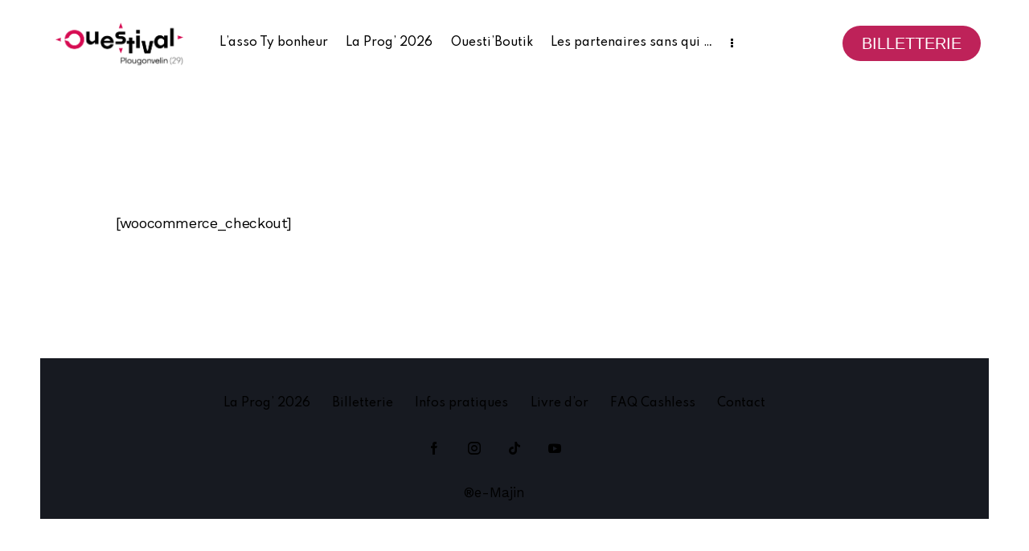

--- FILE ---
content_type: text/css
request_url: https://ouestival29.fr/wp-content/plugins/trx_addons/css/__styles.css
body_size: 48222
content:
/* ATTENTION! This file was generated automatically! Don't change it!!!
----------------------------------------------------------------------- */
:root{--fixed-rows-height:0px}.trx_addons_hide_cursor,.trx_addons_hide_cursor *{cursor:none !important}#page_preloader{background-color:#f0f0f0;background-position:center;background-repeat:no-repeat;background-attachment:fixed;opacity:0.8;position:fixed;z-index:1000000;top:0;left:0;right:0;bottom:0;width:100%;height:100%}body.elementor-editor-active #page_preloader{display:none !important}.preloader_wrap{display:inline-block;vertical-align:top;padding-top:1px;position:absolute;z-index:1;top:50%;left:50%;-webkit-transform:translate(-50%,-50%);-ms-transform:translate(-50%,-50%);transform:translate(-50%,-50%)}.preloader_wrap>div{width:10px;height:10px;line-height:10px;text-align:center;background-color:#efa758}.preloader_wrap>div[class*="preloader_circ"]{margin-right:5px;border-radius:50%;display:inline-block;-webkit-animation:preloader-circle 0.7s infinite ease-in-out;-ms-animation:preloader-circle 0.7s infinite ease-in-out;animation:preloader-circle 0.7s infinite ease-in-out}.preloader_wrap>div.preloader_circ2{-webkit-animation-delay:-0.6s;-ms-animation-delay:-0.6s;animation-delay:-0.6s}.preloader_wrap>div.preloader_circ3{-webkit-animation-delay:-0.5s;-ms-animation-delay:-0.5s;animation-delay:-0.5s}.preloader_wrap>div.preloader_circ4{-webkit-animation-delay:-0.4s;-ms-animation-delay:-0.4s;animation-delay:-0.4s}.preloader_wrap>div.preloader_circ5{-webkit-animation-delay:-0.3s;-ms-animation-delay:-0.3s;animation-delay:-0.3s}@-webkit-keyframes preloader-circle{0%,40%,100%{-webkit-transform:translateY(-10px)}20%{-webkit-transform:translateY(-20px)}}@keyframes preloader-circle{0%,40%,100%{transform:translateY(-10px);-webkit-transform:translateY(-10px)}20%{transform:translateY(-20px);-webkit-transform:translateY(-20px)}}.preloader_wrap.preloader_square{width:50px;height:50px;line-height:50px;text-align:center}.preloader_wrap>div.preloader_square1,.preloader_wrap>div.preloader_square2{position:absolute;z-index:1;top:0;left:0;-webkit-animation:preloader-square 1.8s infinite ease-in-out;-ms-animation:preloader-square 1.8s infinite ease-in-out;animation:preloader-square 1.8s infinite ease-in-out}.preloader_wrap>div.preloader_square2{-webkit-animation-delay:-0.9s;-ms-animation-delay:-0.9s;animation-delay:-0.9s}@-webkit-keyframes preloader-square{25%{-webkit-transform:translateX(42px) rotate(-90deg) scale(0.5)}50%{-webkit-transform:translateX(42px) translateY(42px) rotate(-180deg)}75%{-webkit-transform:translateX(0px) translateY(42px) rotate(-270deg) scale(0.5)}100%{-webkit-transform:rotate(-360deg)}}@keyframes preloader-square{25%{transform:translateX(42px) rotate(-90deg) scale(0.5);-webkit-transform:translateX(42px) rotate(-90deg) scale(0.5)}50%{transform:translateX(42px) translateY(42px) rotate(-179deg);-webkit-transform:translateX(42px) translateY(42px) rotate(-179deg)}50.1%{transform:translateX(42px) translateY(42px) rotate(-180deg);-webkit-transform:translateX(42px) translateY(42px) rotate(-180deg)}75%{transform:translateX(0px) translateY(42px) rotate(-270deg) scale(0.5);-webkit-transform:translateX(0px) translateY(42px) rotate(-270deg) scale(0.5)}100%{transform:rotate(-360deg);-webkit-transform:rotate(-360deg)}}.preloader_wrap .preloader_dot{display:inline-block;vertical-align:top;width:20px;height:20px;line-height:20px;text-align:center;-webkit-border-radius:50%;-ms-border-radius:50%;border-radius:50%}.preloader_wrap .preloader_dot + .preloader_dot{margin-left:20px}.preloader_wrap #preloader_dot_one{-webkit-animation:preloader_dot_one 1.5s infinite;-ms-animation:preloader_dot_one 1.5s infinite;animation:preloader_dot_one 1.5s infinite}.preloader_wrap #preloader_dot_two{-webkit-animation:preloader_dot_two 1.5s infinite;-ms-animation:preloader_dot_two 1.5s infinite;animation:preloader_dot_two 1.5s infinite;-webkit-animation-delay:0.25s;-ms-animation-delay:0.25s;animation-delay:0.25s}.preloader_wrap #preloader_dot_three{-webkit-animation:preloader_dot_three 1.5s infinite;-ms-animation:preloader_dot_three 1.5s infinite;animation:preloader_dot_three 1.5s infinite;-webkit-animation-delay:0.5s;-ms-animation-delay:0.5s;animation-delay:0.5s}@-webkit-keyframes preloader_dot_one{75%{-webkit-transform:scale(0)}}@keyframes preloader_dot_one{75%{transform:scale(0);-webkit-transform:scale(0)}}@-webkit-keyframes preloader_dot_two{75%{-webkit-transform:scale(0)}}@keyframes preloader_dot_two{75%{transform:scale(0);-webkit-transform:scale(0)}}@-webkit-keyframes preloader_dot_three{75%{-webkit-transform:scale(0)}}@keyframes preloader_dot_three{75%{transform:scale(0);-webkit-transform:scale(0)}}.trx_addons_loading{--trx-addons-loading-size:32px;--trx-addons-loading-color:#000;--trx-addons-loading-overlay:rgba(255,255,255,0.5);position:absolute;z-index:1000;top:0;left:0;right:0;bottom:0;background-color:var(--trx-addons-loading-overlay);background-image:url(images/preloader.png) !important;background-position:center !important;background-repeat:no-repeat !important;background-size:var(--trx-addons-loading-size)}body.trx_addons_customizable_theme .trx_addons_loading{background-image:none !important}body.trx_addons_customizable_theme .trx_addons_loading:after{content:' ';display:block;position:absolute;z-index:9999;top:50%;left:50%;width:var(--trx-addons-loading-size);height:var(--trx-addons-loading-size);line-height:var(--trx-addons-loading-size);text-align:center;-webkit-box-sizing:border-box;-ms-box-sizing:border-box;box-sizing:border-box;-webkit-border-radius:50%;-ms-border-radius:50%;border-radius:50%;margin:calc( var(--trx-addons-loading-size) / -2 ) 0 0 calc( var(--trx-addons-loading-size) / -2 );border:calc( var(--trx-addons-loading-size) / 6 ) solid var(--trx-addons-loading-color);border-left-color:transparent;border-right-color:transparent;animation:spin 1s linear infinite}.trx_addons_loading_icon:before{content:'\e800' !important;font-family:"trx_addons_icons" !important;font-size:0.9em !important;animation:spin 2s linear infinite}.trx_addons_button_close{display:block;cursor:pointer;width:3rem;height:3rem;line-height:3rem;text-align:center;position:absolute;z-index:1;top:0;right:0;-webkit-transition:color 0.3s ease,background-color 0.3s ease,border-color 0.3s ease;-ms-transition:color 0.3s ease,background-color 0.3s ease,border-color 0.3s ease;transition:color 0.3s ease,background-color 0.3s ease,border-color 0.3s ease}.trx_addons_button_close_icon{position:absolute;z-index:2;top:25%;left:25%;width:50%;height:50%;line-height:50%;text-align:center;-webkit-box-sizing:border-box;-ms-box-sizing:border-box;box-sizing:border-box;-webkit-transition:-webkit-transform 0.3s ease;-ms-transition:-ms-transform 0.3s ease;transition:transform 0.3s ease;-webkit-transform-origin:50% 50%;-ms-transform-origin:50% 50%;transform-origin:50% 50%}.trx_addons_button_close:hover .trx_addons_button_close_icon{-webkit-transform:rotate(-180deg);-ms-transform:rotate(-180deg);transform:rotate(-180deg)}.trx_addons_button_close_icon:before,.trx_addons_button_close_icon:after{content:' ';position:absolute;z-index:1;top:50%;left:0;-webkit-transform-origin:50% 50%;-ms-transform-origin:50% 50%;transform-origin:50% 50%;width:100%;height:0;-webkit-box-sizing:border-box;-ms-box-sizing:border-box;box-sizing:border-box;border-top:2px solid #fff;-webkit-transition:border-color 0.3s ease;-ms-transition:border-color 0.3s ease;transition:border-color 0.3s ease}.trx_addons_button_close_icon:before{-webkit-transform:rotate(45deg);-ms-transform:rotate(45deg);transform:rotate(45deg)}.trx_addons_button_close_icon:after{-webkit-transform:rotate(-45deg);-ms-transform:rotate(-45deg);transform:rotate(-45deg)}.trx-addons-icon{display:-webkit-inline-flex;display:-ms-inline-flexbox;display:inline-flex;vertical-align:middle;-webkit-align-items:center;-ms-flex-align:center;align-items:center;-webkit-justify-content:center;-ms-flex-pack:center;justify-content:center}.trx-addons-icon i{font-style:normal;display:block;width:1em;height:1em;line-height:1em;text-align:center}.trx-addons-icon svg{display:block;width:1em;height:1em;-webkit-transition:fill 0.3s ease;-ms-transition:fill 0.3s ease;transition:fill 0.3s ease}.trx_addons_scroll_to_top{display:block;background:#fff;cursor:pointer;opacity:0;position:fixed;z-index:7999;bottom:-4em;right:2em;width:3em;height:3em;line-height:3em;text-align:center}.trx_addons_scroll_to_top.trx_addons_scroll_to_top.trx_addons_scroll_to_top{-webkit-transition:-webkit-transform 0.3s ease,bottom 0.3s ease,color 0.3s ease,background-color 0.3s ease,border-color 0.3s ease,opacity 0.3s ease;-ms-transition:-ms-transform 0.3s ease,bottom 0.3s ease,color 0.3s ease,background-color 0.3s ease,border-color 0.3s ease,opacity 0.3s ease;transition:transform 0.3s ease,bottom 0.3s ease,color 0.3s ease,background-color 0.3s ease,border-color 0.3s ease,opacity 0.3s ease}body.elementor-editor-active .trx_addons_scroll_to_top{z-index:999999}.trx_addons_scroll_to_top:before{margin:0 !important}.trx_addons_scroll_to_top.show{opacity:1;bottom:2em}.trx_addons_scroll_to_top .trx_addons_scroll_progress{pointer-events:none;display:block}.trx_addons_scroll_to_top .trx_addons_scroll_progress.trx_addons_scroll_progress_type_horizontal{position:absolute;z-index:-1;bottom:-6px;left:0;width:0;height:2px;background-color:#fff;will-change:width;-webkit-transition:width 0.3s ease;-ms-transition:width 0.3s ease;transition:width 0.3s ease}.trx_addons_scroll_to_top .trx_addons_scroll_progress.trx_addons_scroll_progress_type_vertical{position:absolute;z-index:-1;top:0;right:-6px;width:2px;height:0;background-color:#fff;will-change:height;-webkit-transition:height 0.3s ease;-ms-transition:height 0.3s ease;transition:height 0.3s ease}.trx_addons_scroll_to_top .trx_addons_scroll_progress.trx_addons_scroll_progress_type_round{position:absolute;z-index:-1;top:0;left:0;width:100%;height:100%;line-height:100%;text-align:center;-webkit-transform:rotate(-90deg);-ms-transform:rotate(-90deg);transform:rotate(-90deg);-webkit-backface-visibility:hidden}.trx_addons_scroll_to_top .trx_addons_scroll_progress.trx_addons_scroll_progress_type_round svg{fill:currentColor}.trx_addons_scroll_to_top .trx_addons_scroll_progress.trx_addons_scroll_progress_type_round .trx_addons_scroll_progress_bar{fill:transparent;stroke:#fff;stroke-width:2;stroke-dashoffset:0;stroke-dasharray:137.4}.trx_addons_scroll_to_top .trx_addons_scroll_progress.trx_addons_scroll_progress_type_box{position:absolute;z-index:-1;top:0;left:0;width:100%;height:100%;line-height:100%;text-align:center;-webkit-backface-visibility:hidden}.trx_addons_scroll_to_top .trx_addons_scroll_progress.trx_addons_scroll_progress_type_box svg{fill:currentColor}.trx_addons_scroll_to_top .trx_addons_scroll_progress.trx_addons_scroll_progress_type_box .trx_addons_scroll_progress_bar{fill:transparent;stroke:#fff;stroke-width:2;stroke-dashoffset:0;stroke-dasharray:176}.scroll_progress_wrap{position:fixed;left:0;right:0;height:5px;z-index:999999;overflow:hidden}.scroll_progress_fixed{z-index:10000;top:var(--fixed-rows-height)}.scroll_progress_bottom{bottom:0;height:8px}.scroll_progress_top{top:0}.admin-bar .scroll_progress_top{top:32px}.scroll_progress_wrap .scroll_progress_status{position:absolute;width:0;height:100%;top:0;left:0;background-color:#efa758;opacity:0.8;will-change:width;-webkit-transition:width 0.8s ease;-ms-transition:width 0.8s ease;transition:width 0.8s ease}.rtl .scroll_progress_wrap .scroll_progress_status{left:unset;right:0}.trx_addons_show_on_scroll{-webkit-transition:opacity 0.5s ease;-ms-transition:opacity 0.5s ease;transition:opacity 0.5s ease;opacity:0}.fixed_blocks_sticky .sc_column_fixed.elementor-column{display:block}.fixed_blocks_sticky .sc_column_fixed:not(.elementor-column),.fixed_blocks_sticky .elementor-section.elementor-section-height-full .sc_column_fixed.elementor-column,.fixed_blocks_sticky .elementor-section:not(.elementor-section-height-full) .sc_column_fixed.elementor-column>.elementor-column-wrap,.fixed_blocks_sticky .elementor-section:not(.elementor-section-height-full) .sc_column_fixed.elementor-column>.elementor-widget-wrap{-webkit-position:sticky;position:-webkit-sticky;position:sticky;top:var(--fixed-rows-height);-webkit-transition:top 0.3s ease;-ms-transition:top 0.3s ease;transition:top 0.3s ease}.trx_addons_video_sticky .trx_addons_video_sticky_close{display:none}.trx_addons_video_sticky_on .trx_addons_video_sticky_inner,.trx_addons_video_sticky_on .trx_addons_video_sticky_inner iframe{width:480px !important;height:270px !important}.trx_addons_video_sticky_on .trx_addons_video_sticky_close{display:block;position:fixed;z-index:100100;bottom:270px;right:0;left:auto !important;top:auto !important}.trx_addons_video_sticky_on .trx_addons_video_sticky_inner{position:fixed;z-index:21;bottom:0;right:0}.trx_addons_video_sticky_on .trx_addons_video_sticky_inner .trx_addons_video_list_title_wrap,.trx_addons_video_sticky_on .trx_addons_video_sticky_inner .trx_addons_video_player.with_cover:not(.video_play) + .trx_addons_video_list_title_wrap{display:-webkit-flex;display:-ms-flexbox;display:flex;-webkit-flex-direction:column;-ms-flex-direction:column;flex-direction:column;-webkit-justify-content:center;-ms-flex-pack:center;justify-content:center;-webkit-align-items:flex-start;-ms-flex-align:start;align-items:flex-start}.trx_addons_video_sticky_on .trx_addons_video_sticky_inner .trx_addons_video_list_title_wrap{position:absolute;z-index:1;top:-3rem;left:0;width:100%;height:3rem;max-width:none;-webkit-box-sizing:border-box;-ms-box-sizing:border-box;box-sizing:border-box;background-color:#fff;padding:0.5em 3.5rem 0.5em 1em;overflow:hidden}.trx_addons_video_sticky_on .trx_addons_video_sticky_inner .trx_addons_video_list_title_wrap .trx_addons_video_list_subtitle,.trx_addons_video_sticky_on .trx_addons_video_sticky_inner .trx_addons_video_list_title_wrap .trx_addons_video_list_meta{display:none}.trx_addons_video_sticky_on .trx_addons_video_sticky_inner .trx_addons_video_list_title_wrap .trx_addons_video_list_title{color:#333;font-size:1.25em;line-height:1.25em}.post_featured.with_video .video_frame .wp-video,.post_featured.with_video_autoplay .video_frame .wp-video,.trx_addons_video_player.with_video .video_frame .wp-video,.trx_addons_video_player.with_video_autoplay .video_frame .wp-video,.sc_layouts_blog_item_featured .post_featured.with_video .video_frame .wp-video{width:100% !important}.post_featured.with_video .video_frame .wp-video video,.post_featured.with_video_autoplay .video_frame .wp-video video,.trx_addons_video_player.with_video .video_frame .wp-video video,.trx_addons_video_player.with_video_autoplay .video_frame .wp-video video,.sc_layouts_blog_item_featured .post_featured.with_video .video_frame .wp-video video{width:100% !important;height:auto !important}.post_featured.with_video_autoplay:not(.post_featured_bg):not(.with_thumb),.trx_addons_video_player.with_video_autoplay:not(.post_featured_bg):not(.with_thumb),.sc_layouts_blog_item_featured .post_featured.with_video_autoplay:not(.post_featured_bg):not(.with_thumb){display:block}.post_featured.with_video_autoplay:not(.post_featured_bg):not(.with_thumb) .video_frame,.trx_addons_video_player.with_video_autoplay:not(.post_featured_bg):not(.with_thumb) .video_frame,.sc_layouts_blog_item_featured .post_featured.with_video_autoplay:not(.post_featured_bg):not(.with_thumb) .video_frame{position:relative;left:auto;right:auto;top:auto;bottom:auto}.post_featured.with_video_autoplay .video_frame,.trx_addons_video_player.with_video_autoplay .video_frame,.sc_layouts_blog_item_featured .post_featured.with_video_autoplay .video_frame{opacity:0}.post_featured.with_video_autoplay .video_frame.video_frame_visible,.trx_addons_video_player.with_video_autoplay .video_frame.video_frame_visible,.sc_layouts_blog_item_featured .post_featured.with_video_autoplay .video_frame.video_frame_visible{opacity:1 !important}.post_featured.with_video_autoplay .video_frame .video_frame_overlay,.trx_addons_video_player.with_video_autoplay .video_frame .video_frame_overlay,.sc_layouts_blog_item_featured .post_featured.with_video_autoplay .video_frame .video_frame_overlay{position:absolute;z-index:1;top:0;left:0;right:0;bottom:0}.post_featured.with_video_autoplay .video_frame .video_frame_controls,.trx_addons_video_player.with_video_autoplay .video_frame .video_frame_controls,.sc_layouts_blog_item_featured .post_featured.with_video_autoplay .video_frame .video_frame_controls{position:absolute;z-index:1;top:0;right:0;z-index:10;white-space:nowrap;background-color:rgba(0,0,0,0.25)}.post_featured.with_video_autoplay .video_frame .video_frame_controls [class*="video_frame_control_"],.trx_addons_video_player.with_video_autoplay .video_frame .video_frame_controls [class*="video_frame_control_"],.sc_layouts_blog_item_featured .post_featured.with_video_autoplay .video_frame .video_frame_controls [class*="video_frame_control_"]{display:inline-block;vertical-align:top;width:2em;height:2em;line-height:2em;text-align:center;line-height:1.5em;padding:0.25em 0.5em;color:#fff}.post_featured.with_video_autoplay .video_frame .video_frame_controls [class*="video_frame_control_"]:hover,.trx_addons_video_player.with_video_autoplay .video_frame .video_frame_controls [class*="video_frame_control_"]:hover,.sc_layouts_blog_item_featured .post_featured.with_video_autoplay .video_frame .video_frame_controls [class*="video_frame_control_"]:hover{color:#f0f0f0;cursor:pointer}.post_featured.with_video_autoplay .video_frame .video_frame_controls [class*="video_frame_control_"]:before,.trx_addons_video_player.with_video_autoplay .video_frame .video_frame_controls [class*="video_frame_control_"]:before,.sc_layouts_blog_item_featured .post_featured.with_video_autoplay .video_frame .video_frame_controls [class*="video_frame_control_"]:before{font-family:"trx_addons_icons"}.post_featured.with_video_autoplay .video_frame .video_frame_controls [class*="video_frame_control_"].video_frame_control_stop:before,.trx_addons_video_player.with_video_autoplay .video_frame .video_frame_controls [class*="video_frame_control_"].video_frame_control_stop:before,.sc_layouts_blog_item_featured .post_featured.with_video_autoplay .video_frame .video_frame_controls [class*="video_frame_control_"].video_frame_control_stop:before{content:'\e89a'}.post_featured.with_video_autoplay .video_frame .video_frame_controls [class*="video_frame_control_"].video_frame_control_volume_mute:before,.trx_addons_video_player.with_video_autoplay .video_frame .video_frame_controls [class*="video_frame_control_"].video_frame_control_volume_mute:before,.sc_layouts_blog_item_featured .post_featured.with_video_autoplay .video_frame .video_frame_controls [class*="video_frame_control_"].video_frame_control_volume_mute:before{content:'\e897'}.post_featured.with_video_autoplay .video_frame .video_frame_controls [class*="video_frame_control_"].video_frame_control_volume_unmute:before,.trx_addons_video_player.with_video_autoplay .video_frame .video_frame_controls [class*="video_frame_control_"].video_frame_control_volume_unmute:before,.sc_layouts_blog_item_featured .post_featured.with_video_autoplay .video_frame .video_frame_controls [class*="video_frame_control_"].video_frame_control_volume_unmute:before{content:'\e896'}.post_featured.with_video_autoplay .video_frame .video_frame_controls [class*="video_frame_control_"].video_frame_control_state_play:before,.trx_addons_video_player.with_video_autoplay .video_frame .video_frame_controls [class*="video_frame_control_"].video_frame_control_state_play:before,.sc_layouts_blog_item_featured .post_featured.with_video_autoplay .video_frame .video_frame_controls [class*="video_frame_control_"].video_frame_control_state_play:before{content:'\e8e5'}.post_featured.with_video_autoplay .video_frame .video_frame_controls [class*="video_frame_control_"].video_frame_control_state_pause:before,.trx_addons_video_player.with_video_autoplay .video_frame .video_frame_controls [class*="video_frame_control_"].video_frame_control_state_pause:before,.sc_layouts_blog_item_featured .post_featured.with_video_autoplay .video_frame .video_frame_controls [class*="video_frame_control_"].video_frame_control_state_pause:before{content:'\e8e4'}body.elementor-editor-active .post_featured.with_video_autoplay .video_frame,body.elementor-editor-active .trx_addons_video_player.with_video_autoplay .video_frame,body.elementor-editor-active .sc_layouts_blog_item_featured .post_featured.with_video_autoplay .video_frame{opacity:1}.video_frame .fb_iframe_widget span{width:auto !important;height:auto !important}body:not(.fixed_blocks_sticky) .sc_stack_section_effect_slide.sc_stack_section_fixed,.sc_stack_section_effect_fade.sc_stack_section_fixed{position:fixed !important;left:0 !important;right:0 !important;top:0}body.fixed_blocks_sticky .sc_stack_section_effect_slide:not(.elementor-element-edit-mode){-webkit-position:sticky;position:-webkit-sticky;position:sticky;top:0}.sc_stack_section_effect_fade:not(.elementor-element-edit-mode){opacity:0}.body_style_fullscreen:not(.elementor-editor-active).sc_stack_section_present .content_wrap_fullscreen,.body_style_fullscreen:not(.elementor-editor-active).fixed_blocks_sticky .content_wrap_fullscreen{overflow:clip}body.ua_mobile.ua_ios.sc_stack_section_present .sc_stack_section_on + :not(.sc_stack_section_on){transform:translate3d(0,0,0)}.iColorPickerTable table.colorPickerTable td{padding:0 2px}.iColorPickerTable .iColorPicker_moreColors{background-image:url(images/colorpicker_morecolors.png);background-repeat:no-repeat;display:inline-block;vertical-align:middle;margin-left:0.5em;width:1em;height:1em;line-height:1em;text-align:center;-webkit-box-shadow:none !important;-ms-box-shadow:none !important;box-shadow:none !important}div.ui-widget,div.ui-widget .ui-widget,div.ui-widget .ui-widget-header,div.ui-widget .ui-widget-content,div.ui-accordion .ui-accordion-header,div.ui-state-default,div.ui-widget-content .ui-state-default,div.ui-widget-header .ui-state-default{font-family:inherit;font-size:1em;line-height:inherit}div.ui-widget,div.ui-widget .ui-widget,div.ui-widget .ui-widget-header,div.ui-widget .ui-widget-content,div.ui-accordion .ui-accordion-header,div.ui-state-default,div.ui-widget-content .ui-state-default,div.ui-widget-header .ui-state-default{color:inherit;background:none;border-style:none;-webkit-border-radius:0;-ms-border-radius:0;border-radius:0}div.ui-datepicker{background-color:#fff}div.ui-accordion .ui-accordion-header{padding:0}div.ui-accordion .ui-accordion-header-icon{display:none}div.ui-tabs,div.ui-tabs .ui-tabs-panel,div.ui-tabs .ui-tabs-nav{padding:0}div.ui-tabs .ui-tabs-nav li{float:none;margin:0}div.ui-tabs .ui-tabs-nav .ui-tabs-anchor{float:none}.trx_addons_tabs .trx_addons_tabs_content + .trx_addons_tabs_content{display:none}.trx_addons_tabs .trx_addons_tabs_titles li:before{display:none}.trx_addons_tabs .trx_addons_tabs_titles li{display:inline-block;font-size:0.8462em;line-height:1.7273em;font-weight:700;padding:0;margin:0;border:none;position:relative;-webkit-border-radius:0;-ms-border-radius:0;border-radius:0}.trx_addons_tabs .trx_addons_tabs_titles li + li{margin-left:1em}.trx_addons_tabs .trx_addons_tabs_titles li.ui-tabs-active:after{content:' ';display:block;position:absolute;z-index:1;top:auto;right:0;bottom:-2px;left:0;height:2px;background-color:#000}.trx_addons_tabs .trx_addons_tabs_titles li.trx_addons_tabs_title>a{padding:0;float:none}.trx_addons_tabs .trx_addons_tabs_content{padding:0;border:none;overflow:hidden}.trx_addons_tabs_with_titles .trx_addons_tabs_content{padding-top:1.5em;font-family:inherit;font-size:1em;line-height:inherit;background:none}.trx_addons_range_slider{display:block;position:relative;font-family:inherit;font-size:1em;line-height:inherit;margin-top:1em;margin-bottom:1.5em}.trx_addons_range_slider_label{font-size:0.75em;line-height:1em;font-weight:bold;position:absolute;z-index:1;bottom:-1.5em;left:0}.trx_addons_range_slider_label_min{color:#aaa}.trx_addons_range_slider_label_max{left:auto;right:0;color:#aaa}.trx_addons_range_slider_label_cur{-webkit-transform:translateX(-25%);-ms-transform:translateX(-25%);transform:translateX(-25%);bottom:auto;top:-1.5em}.trx_addons_range_slider_label_cur + .trx_addons_range_slider_label_cur{-webkit-transform:translateX(-75%);-ms-transform:translateX(-75%);transform:translateX(-75%)}.trx_addons_range_slider[data-range="true"] .trx_addons_range_slider_label_cur{display:none}div.ui-slider{position:relative;text-align:left;background-color:#f7f7f7;border:1px solid #ddd;-webkit-border-radius:2px;-ms-border-radius:2px;border-radius:2px}div.ui-slider .ui-slider-range{position:absolute;z-index:1;display:block;border:0;background-position:0 0;background-color:#f0f0f0}div.ui-slider .ui-slider-handle{position:absolute;z-index:2;width:14px;height:14px;line-height:14px;text-align:center;cursor:default;-ms-touch-action:none;touch-action:none;background-color:#e0e0e0;border:1px solid #d0d0d0;-webkit-border-radius:2px;-ms-border-radius:2px;border-radius:2px}div.ui-slider.ui-state-disabled .ui-slider-handle,div.ui-slider.ui-state-disabled .ui-slider-range{filter:inherit}div.ui-slider-horizontal{height:10px}div.ui-slider-horizontal .ui-slider-range{top:0;height:100%}div.ui-slider-horizontal .ui-slider-range-min{left:0}div.ui-slider-horizontal .ui-slider-range-max{right:0}div.ui-slider-horizontal .ui-slider-handle{top:-2px;margin-left:-7px}div.ui-slider-vertical{width:10px;height:100px}div.ui-slider-vertical .ui-slider-range{left:0;width:100%}div.ui-slider-vertical .ui-slider-range-min{bottom:0}div.ui-slider-vertical .ui-slider-range-max{top:0}div.ui-slider-vertical .ui-slider-handle{left:-2px;margin-bottom:-7px;margin-left:0}.select2-container{display:inline-block;vertical-align:middle;position:relative;margin:0;-webkit-box-sizing:border-box;-ms-box-sizing:border-box;box-sizing:border-box}.select2-container .select2-selection--single{cursor:pointer;display:block;height:auto !important;-webkit-user-select:none;-khtml-user-select:none;-moz-user-select:none;-ms-user-select:none;user-select:none;-webkit-box-sizing:border-box;-ms-box-sizing:border-box;box-sizing:border-box}.select2-container .select2-selection--single .select2-selection__rendered{display:block;padding-left:8px;padding-right:20px;overflow:hidden;text-overflow:ellipsis;white-space:nowrap}.select2-container .select2-selection--single .select2-selection__clear{position:relative}.select2-container[dir=rtl] .select2-selection--single .select2-selection__rendered{padding-right:8px;padding-left:20px}.select2-container .select2-selection--multiple{cursor:pointer;display:block;min-height:0 !important;-webkit-user-select:none;-khtml-user-select:none;-moz-user-select:none;-ms-user-select:none;user-select:none;-webkit-box-sizing:border-box;-ms-box-sizing:border-box;box-sizing:border-box}.select2-container .select2-selection--multiple .select2-selection__rendered{display:inline-block;overflow:hidden;padding-left:8px;text-overflow:ellipsis;white-space:nowrap}.select2-container .select2-search--inline{float:left}.select2-container .select2-search--inline .select2-search__field{font-size:100%;margin-top:0 !important;padding:0 !important;border:none;-webkit-box-sizing:border-box;-ms-box-sizing:border-box;box-sizing:border-box}.select2-container .select2-search--inline .select2-search__field::-webkit-search-cancel-button{-webkit-appearance:none}.select2-dropdown{background-color:#fff;border:1px solid #aaa;display:block;width:100%;position:absolute;z-index:1051;top:0;left:-100000px;-webkit-box-sizing:border-box;-ms-box-sizing:border-box;box-sizing:border-box;-webkit-border-radius:4px;-ms-border-radius:4px;border-radius:4px}.select2-results{display:block}.select2-results__options{list-style:none;margin:0;padding:0}.select2-results__option{padding:6px;-webkit-user-select:none;-khtml-user-select:none;-moz-user-select:none;-ms-user-select:none;user-select:none}.select2-results__option[aria-selected]{cursor:pointer}.select2-container--open .select2-dropdown{left:0}.select2-container--open .select2-dropdown--above{border-bottom:none;border-bottom-left-radius:0;border-bottom-right-radius:0}.select2-container--open .select2-dropdown--below{border-top:none;border-top-left-radius:0;border-top-right-radius:0}.select2-search--dropdown{display:block;padding:4px}.select2-search--dropdown .select2-search__field{padding:4px;width:100%;-webkit-box-sizing:border-box;-ms-box-sizing:border-box;box-sizing:border-box}.select2-search--dropdown .select2-search__field::-webkit-search-cancel-button{-webkit-appearance:none}.select2-search--dropdown.select2-search--hide{display:none}.select2-close-mask{border:0;margin:0;padding:0;display:block;position:fixed;z-index:99;top:0;left:0;width:auto;height:auto;min-height:100%;min-width:100%;opacity:0;background-color:#fff}.select2-hidden-accessible{border:0 !important;clip:rect(0 0 0 0) !important;height:1px !important;margin:-1px !important;overflow:hidden !important;padding:0 !important;position:absolute !important;width:1px !important}.select2-container--default .select2-selection--single{background-color:#fff;border:1px solid #aaa;-webkit-border-radius:4px;-ms-border-radius:4px;border-radius:4px}.select2-container--default .select2-selection--single .select2-selection__rendered{color:#444;line-height:28px}.select2-container--default .select2-selection--single .select2-selection__clear{cursor:pointer;float:right;font-weight:700}.select2-container--default .select2-selection--single .select2-selection__placeholder{display:inline-block;color:#999}.select2-container--default .select2-selection--single .select2-selection__arrow{position:absolute;z-index:1;top:50% !important;right:1px;width:20px;height:26px;-webkit-transform:translateY(-50%);-ms-transform:translateY(-50%);transform:translateY(-50%)}.select2-container--default .select2-selection--single .select2-selection__arrow b{border-color:#888 transparent transparent transparent;border-style:solid;border-width:5px 4px 0 4px;margin-left:-4px;margin-top:-2px;position:absolute;z-index:1;top:50%;left:50%;width:0;height:0}.select2-container--default[dir=rtl] .select2-selection--single .select2-selection__clear{float:left}.select2-container--default[dir=rtl] .select2-selection--single .select2-selection__arrow{left:1px;right:auto}.select2-container--default.select2-container--disabled .select2-selection--single{background-color:#eee;cursor:default}.select2-container--default.select2-container--disabled .select2-selection--single .select2-selection__clear{display:none}.select2-container--default.select2-container--open .select2-selection--single .select2-selection__arrow b{border-color:transparent transparent #888 transparent;border-width:0 4px 5px 4px}.select2-container--default .select2-selection--multiple{background-color:#fff;border:1px solid #aaa;cursor:text;-webkit-border-radius:4px;-ms-border-radius:4px;border-radius:4px}.select2-container--default .select2-selection--multiple .select2-selection__rendered{-webkit-box-sizing:border-box;-ms-box-sizing:border-box;box-sizing:border-box;list-style:none;margin:0;padding:0 5px;width:100%}.select2-container--default .select2-selection--multiple .select2-selection__rendered li{list-style:none}.select2-container--default .select2-selection--multiple .select2-selection__placeholder{color:#999;margin-top:5px;float:left}.select2-container--default .select2-selection--multiple .select2-selection__clear{cursor:pointer;float:right;font-weight:700;margin-top:5px;margin-right:10px}.select2-container--default .select2-selection--multiple .select2-selection__choice{background-color:#e4e4e4;border:1px solid #aaa;-webkit-border-radius:4px;-ms-border-radius:4px;border-radius:4px;cursor:default;float:left;margin-right:5px;margin-top:5px;padding:0 5px}.select2-container--default .select2-selection--multiple .select2-selection__choice__remove{color:#999;cursor:pointer;display:inline-block;font-weight:700;margin-right:2px}.select2-container--default .select2-selection--multiple .select2-selection__choice__remove:hover{color:#333}.select2-container--default[dir=rtl] .select2-selection--multiple .select2-search--inline,.select2-container--default[dir=rtl] .select2-selection--multiple .select2-selection__choice,.select2-container--default[dir=rtl] .select2-selection--multiple .select2-selection__placeholder{float:right}.select2-container--default[dir=rtl] .select2-selection--multiple .select2-selection__choice{margin-left:5px;margin-right:auto}.select2-container--default[dir=rtl] .select2-selection--multiple .select2-selection__choice__remove{margin-left:2px;margin-right:auto}.select2-container--default.select2-container--focus .select2-selection--multiple{border:solid #000 1px;outline:0}.select2-container--default.select2-container--disabled .select2-selection--multiple{background-color:#eee;cursor:default}.select2-container--default.select2-container--disabled .select2-selection__choice__remove{display:none}.select2-container--default.select2-container--open.select2-container--above .select2-selection--multiple,.select2-container--default.select2-container--open.select2-container--above .select2-selection--single{border-top-left-radius:0;border-top-right-radius:0}.select2-container--default.select2-container--open.select2-container--below .select2-selection--multiple,.select2-container--default.select2-container--open.select2-container--below .select2-selection--single{border-bottom-left-radius:0;border-bottom-right-radius:0}.select2-container--default .select2-search--dropdown .select2-search__field{border:1px solid #aaa}.select2-container--default .select2-search--inline .select2-search__field{background:0 0;border:none;outline:0;-webkit-box-shadow:none;-ms-box-shadow:none;box-shadow:none;-webkit-appearance:textfield}.select2-container--default .select2-results>.select2-results__options{max-height:200px;overflow-y:auto}.select2-container--default .select2-results__option[role=group]{padding:0}.select2-container--default .select2-results__option[aria-disabled=true]{color:#999}.select2-container--default .select2-results__option[aria-selected=true]{background-color:#ddd}.select2-container--default .select2-results__option .select2-results__option{padding-left:1em}.select2-container--default .select2-results__option .select2-results__option .select2-results__group{padding-left:0}.select2-container--default .select2-results__option .select2-results__option .select2-results__option{margin-left:-1em;padding-left:2em}.select2-container--default .select2-results__option .select2-results__option .select2-results__option .select2-results__option{margin-left:-2em;padding-left:3em}.select2-container--default .select2-results__option .select2-results__option .select2-results__option .select2-results__option .select2-results__option{margin-left:-3em;padding-left:4em}.select2-container--default .select2-results__option .select2-results__option .select2-results__option .select2-results__option .select2-results__option .select2-results__option{margin-left:-4em;padding-left:5em}.select2-container--default .select2-results__option .select2-results__option .select2-results__option .select2-results__option .select2-results__option .select2-results__option .select2-results__option{margin-left:-5em;padding-left:6em}.select2-container--default .select2-results__option--highlighted[aria-selected]{background-color:#0073aa;color:#fff}.select2-container--default .select2-results__group{cursor:default;display:block;padding:6px}.select2-container--classic .select2-selection--single{background-color:#f7f7f7;border:1px solid #aaa;border-radius:4px;outline:0;background-image:-webkit-linear-gradient(top,#fff 50%,#eee 100%);background-image:linear-gradient(to bottom,#fff 50%,#eee 100%);background-repeat:repeat-x}.select2-container--classic .select2-selection--single:focus{border:1px solid #0073aa}.select2-container--classic .select2-selection--single .select2-selection__rendered{color:#444;line-height:28px}.select2-container--classic .select2-selection--single .select2-selection__clear{cursor:pointer;float:right;font-weight:700;margin-right:10px}.select2-container--classic .select2-selection--single .select2-selection__placeholder{color:#999}.select2-container--classic .select2-selection--single .select2-selection__arrow{position:absolute;z-index:1;top:1px;right:1px;width:20px;height:26px;background-color:#ddd;border:none;border-left:1px solid #aaa;border-top-right-radius:4px;border-bottom-right-radius:4px;background-image:-webkit-linear-gradient(top,#eee 50%,#ccc 100%);background-image:linear-gradient(to bottom,#eee 50%,#ccc 100%);background-repeat:repeat-x}.select2-container--classic .select2-selection--single .select2-selection__arrow b{position:absolute;z-index:1;top:50%;left:50%;width:0;height:0;border-color:#888 transparent transparent transparent;border-style:solid;border-width:5px 4px 0 4px;margin-left:-4px;margin-top:-2px}.select2-container--classic[dir=rtl] .select2-selection--single .select2-selection__clear{float:left}.select2-container--classic[dir=rtl] .select2-selection--single .select2-selection__arrow{border:none;border-right:1px solid #aaa;-webkit-border-radius:0;-ms-border-radius:0;border-radius:0;border-top-left-radius:4px;border-bottom-left-radius:4px;left:1px;right:auto}.select2-container--classic.select2-container--open .select2-selection--single{border:1px solid #0073aa}.select2-container--classic.select2-container--open .select2-selection--single .select2-selection__arrow{background:0 0;border:none}.select2-container--classic.select2-container--open .select2-selection--single .select2-selection__arrow b{border-color:transparent transparent #888 transparent;border-width:0 4px 5px 4px}.select2-container--classic.select2-container--open.select2-container--above .select2-selection--single{border-top:none;border-top-left-radius:0;border-top-right-radius:0;background-image:-webkit-linear-gradient(top,#fff 0,#eee 50%);background-image:linear-gradient(to bottom,#fff 0,#eee 50%);background-repeat:repeat-x}.select2-container--classic.select2-container--open.select2-container--below .select2-selection--single{border-bottom:none;border-bottom-left-radius:0;border-bottom-right-radius:0;background-image:-webkit-linear-gradient(top,#eee 50%,#fff 100%);background-image:linear-gradient(to bottom,#eee 50%,#fff 100%);background-repeat:repeat-x}.select2-container--classic .select2-selection--multiple{background-color:#fff;border:1px solid #aaa;border-radius:4px;cursor:text;outline:0}.select2-container--classic .select2-selection--multiple:focus{border:1px solid #0073aa}.select2-container--classic .select2-selection--multiple .select2-selection__rendered{list-style:none;margin:0;padding:0 5px}.select2-container--classic .select2-selection--multiple .select2-selection__clear{display:none}.select2-container--classic .select2-selection--multiple .select2-selection__choice{background-color:#e4e4e4;border:1px solid #aaa;border-radius:4px;cursor:default;float:left;margin-right:5px;margin-top:5px;padding:0 5px}.select2-container--classic .select2-selection--multiple .select2-selection__choice__remove{color:#888;cursor:pointer;display:inline-block;font-weight:700;margin-right:2px}.select2-container--classic .select2-selection--multiple .select2-selection__choice__remove:hover{color:#555}.select2-container--classic[dir=rtl] .select2-selection--multiple .select2-selection__choice{float:right}.select2-container--classic[dir=rtl] .select2-selection--multiple .select2-selection__choice{margin-left:5px;margin-right:auto}.select2-container--classic[dir=rtl] .select2-selection--multiple .select2-selection__choice__remove{margin-left:2px;margin-right:auto}.select2-container--classic.select2-container--open .select2-selection--multiple{border:1px solid #0073aa}.select2-container--classic.select2-container--open.select2-container--above .select2-selection--multiple{border-top:none;border-top-left-radius:0;border-top-right-radius:0}.select2-container--classic.select2-container--open.select2-container--below .select2-selection--multiple{border-bottom:none;border-bottom-left-radius:0;border-bottom-right-radius:0}.select2-container--classic .select2-search--dropdown .select2-search__field{border:1px solid #aaa;outline:0}.select2-container--classic .select2-search--inline .select2-search__field{outline:0;box-shadow:none}.select2-container--classic .select2-dropdown{background-color:#fff;border:1px solid transparent}.select2-container--classic .select2-dropdown--above{border-bottom:none}.select2-container--classic .select2-dropdown--below{border-top:none}.select2-container--classic .select2-results>.select2-results__options{max-height:200px;overflow-y:auto}.select2-container--classic .select2-results__option[role=group]{padding:0}.select2-container--classic .select2-results__option[aria-disabled=true]{color:grey}.select2-container--classic .select2-results__option--highlighted[aria-selected]{background-color:#3875d7;color:#fff}.select2-container--classic .select2-results__group{cursor:default;display:block;padding:6px}.select2-container--classic.select2-container--open .select2-dropdown{border-color:#0073aa}div.select2-container .select2-choice{background-color:#fff;border:1px solid #ddd;color:#32373c;outline:0 none;-webkit-border-radius:0;-ms-border-radius:0;border-radius:0;-webkit-box-shadow:0 1px 2px rgba(0,0,0,0.07) inset;-ms-box-shadow:0 1px 2px rgba(0,0,0,0.07) inset;box-shadow:0 1px 2px rgba(0,0,0,0.07) inset;-webkit-transition:border-color 50ms ease-in-out 0s;-ms-transition:border-color 50ms ease-in-out 0s;transition:border-color 50ms ease-in-out 0s}div.select2-drop{border:1px solid #ddd;-webkit-border-radius:0;-ms-border-radius:0;border-radius:0}.page_contact_form{margin-top:6em;padding-top:6em;border-top:1px solid #ddd}a.trx_addons_popup_link:before{display:inline-block;line-height:inherit;margin-right:0.4em}.trx_addons_popup{position:relative;margin:0 auto;font-family:inherit;font-size:1em;line-height:inherit;width:460px;background-color:#f7f7f7;background-image:none;color:#888;border:1px solid #ccc;-webkit-box-sizing:border-box;-ms-box-sizing:border-box;box-sizing:border-box;-webkit-box-shadow:0 0 20px 0 rgba(0,0,0,0.2);-ms-box-shadow:0 0 20px 0 rgba(0,0,0,0.2);box-shadow:0 0 20px 0 rgba(0,0,0,0.2)}.trx_addons_popup button.mfp-close{-webkit-border-radius:0;-ms-border-radius:0;border-radius:0;margin:0 !important;padding:0 !important;background-color:transparent;color:#292929;border-bottom:1px solid #ccc;font-size:28px;width:50px;height:50px;line-height:49px}.trx_addons_popup .trx_addons_tabs_titles{margin-right:50px}.trx_addons_popup .trx_addons_tabs_titles li.trx_addons_tabs_title{vertical-align:top;width:50%;border:1px solid #ccc;border-width:0 1px 1px 0;background-color:#ddd;background-image:none;float:none;padding:0;margin:0;-webkit-box-sizing:border-box;-ms-box-sizing:border-box;box-sizing:border-box;-webkit-transition:background-color 0.3s ease,border-color 0.3s ease;-ms-transition:background-color 0.3s ease,border-color 0.3s ease;transition:background-color 0.3s ease,border-color 0.3s ease}.trx_addons_popup .trx_addons_tabs_titles li.trx_addons_tabs_title>a{display:block;text-align:center;width:100%;height:49px;line-height:49px;font-size:18px;font-weight:400}body.trx_addons_customizable_theme .trx_addons_popup .trx_addons_tabs_titles li.trx_addons_tabs_title>a{display:-webkit-flex;display:-ms-flexbox;display:flex;-webkit-flex-direction:row;-ms-flex-direction:row;flex-direction:row;-webkit-justify-content:center;-ms-flex-pack:center;justify-content:center;-webkit-align-items:center;-ms-flex-align:center;align-items:center}.trx_addons_popup .trx_addons_tabs_titles li.trx_addons_tabs_title>a>i{display:inline-block;line-height:inherit;margin-right:0.3em;font-style:normal}.trx_addons_popup .trx_addons_tabs_titles li.trx_addons_tabs_title>a>i i:before{-webkit-transition:color 0.3s ease;-ms-transition:color 0.3s ease;transition:color 0.3s ease}.trx_addons_popup .trx_addons_tabs_titles li.trx_addons_tabs_title>a>i.sc_icon_type_svg,.trx_addons_popup .trx_addons_tabs_titles li.trx_addons_tabs_title>a>i.sc_icon_type_images{display:-webkit-inline-flex;display:-ms-inline-flexbox;display:inline-flex;-webkit-flex-direction:row;-ms-flex-direction:row;flex-direction:row;-webkit-justify-content:center;-ms-flex-pack:center;justify-content:center;-webkit-align-items:center;-ms-flex-align:center;align-items:center}.trx_addons_popup .trx_addons_tabs_titles li.trx_addons_tabs_title>a>i.sc_icon_type_svg svg{width:1em;height:1em;-webkit-transition:fill 0.3s ease;-ms-transition:fill 0.3s ease;transition:fill 0.3s ease}.trx_addons_popup .trx_addons_tabs_titles li.trx_addons_tabs_title>a>i.sc_icon_type_images img{width:1em;height:1em}.trx_addons_popup .trx_addons_tabs_titles li.trx_addons_tabs_title>a>i .trx_addons_tabs_title_icon_svg{vertical-align:middle;line-height:0}.trx_addons_popup .trx_addons_tabs_titles li.trx_addons_tabs_title[data-disabled="true"] a,.trx_addons_popup .trx_addons_tabs_titles li.trx_addons_tabs_title[data-disabled="true"] a>i{color:#a0a0a0;cursor:not-allowed}.trx_addons_popup .trx_addons_tabs_titles li.trx_addons_tabs_title.ui-tabs-active{background-color:#f7f7f7;border-bottom-color:transparent;padding:0;margin:0}.trx_addons_popup .trx_addons_tabs_titles li.trx_addons_tabs_title.ui-tabs-active:after{bottom:auto;top:-1px;left:-1px;height:2px}.trx_addons_popup .trx_addons_tabs_titles + .trx_addons_tabs_content,.trx_addons_popup .trx_addons_tabs_titles + .trx_addons_tabs_content + .trx_addons_tabs_content{padding:2em 1.5em;position:relative}.trx_addons_left_side,.trx_addons_right_side{display:block;float:left;width:50%;-webkit-box-sizing:border-box;-ms-box-sizing:border-box;box-sizing:border-box}.trx_addons_left_side{padding-right:1em}.trx_addons_right_side{padding-left:1em}.trx_addons_popup_form_wrap form{position:static}.trx_addons_popup_form_field .sc_form_field{display:block;margin-bottom:0.8667em}.trx_addons_popup_form_field_remember,.trx_addons_popup_form_field_agree,.trx_addons_popup_form_field_pwd_description{font-size:0.8667em;letter-spacing:0;margin:0}.trx_addons_popup_form_field_agree input[type="checkbox"] + label{cursor:pointer}.trx_addons_popup_form_field_agree input[type="checkbox"] + label:before{top:4px}.trx_addons_popup_form_field_forgot_password{margin-right:1em}.trx_addons_popup_form_field_remember input[type="checkbox"] + label{vertical-align:baseline}.trx_addons_popup_form_field_submit{clear:both;padding-top:1.5em}.trx_addons_popup_form_field_submit .submit_button{padding:1em 2em}.trx_addons_popup .wp-social-login-provider-list{padding:12px 0}.trx_addons_popup .wp-social-login-provider-list a{margin:0 2px 2px 0}body.trx_addons_customizable_theme .trx_addons_popup input[type="text"],body.trx_addons_customizable_theme .trx_addons_popup input[type="password"]{width:100%}.wpcf7-response-output.trx_addons_message_box,.trx_addons_message_box{display:none;max-width:80%;padding:2em;line-height:1.2em;border:1px solid #00a0d2;background-color:#e5f5fa;color:#007599;position:absolute;z-index:1000;top:50%;left:50%;-webkit-transform:translate(-50%,-50%);-ms-transform:translate(-50%,-50%);transform:translate(-50%,-50%);-webkit-box-sizing:border-box;-ms-box-sizing:border-box;box-sizing:border-box;-webkit-box-shadow:4px 4px 16px 0px rgba(0,0,200,0.3);-ms-box-shadow:4px 4px 16px 0px rgba(0,0,200,0.3);box-shadow:4px 4px 16px 0px rgba(0,0,200,0.3)}form .trx_addons_message_box{min-width:60%}.wpcf7 form.unaccepted .wpcf7-response-output.trx_addons_message_box.trx_addons_message_box_info,.trx_addons_message_box_info{border:1px solid #00a0d2;background-color:#e5f5fa;color:#007599;-webkit-box-shadow:4px 4px 16px 0px rgba(0,0,200,0.3);-ms-box-shadow:4px 4px 16px 0px rgba(0,0,200,0.3);box-shadow:4px 4px 16px 0px rgba(0,0,200,0.3)}.wpcf7 form.invalid .wpcf7-response-output.trx_addons_message_box.trx_addons_message_box_error,.wpcf7 form.unaccepted .wpcf7-response-output.trx_addons_message_box.trx_addons_message_box_error,.trx_addons_message_box_error{border:1px solid #f04c49;background-color:#feeeee;color:#99302e;-webkit-box-shadow:4px 4px 16px 0px rgba(200,0,0,0.3);-ms-box-shadow:4px 4px 16px 0px rgba(200,0,0,0.3);box-shadow:4px 4px 16px 0px rgba(200,0,0,0.3)}.wpcf7 form.sent .wpcf7-response-output.trx_addons_message_box.trx_addons_message_box_success,.trx_addons_message_box_success{border:1px solid #38bb7a;background-color:#e4f7ed;color:#2e9963;-webkit-box-shadow:4px 4px 16px 0px rgba(0,200,0,0.3);-ms-box-shadow:4px 4px 16px 0px rgba(0,200,0,0.3);box-shadow:4px 4px 16px 0px rgba(0,200,0,0.3)}.trx_addons_message_box_title{margin:0 0 0.3em}.trx_addons_message_box_error .trx_addons_message_box_title{color:#99302e}.trx_addons_message_box_success .trx_addons_message_box_title{color:#2e9963}.trx_addons_message_box p{margin:0;line-height:1.2em}.trx_addons_message_box p + p{margin-top:0.2em}html{overflow-y:scroll !important}.mfp-bg{background:#fff}.mfp-wrap.animated:-webkit-full-screen-ancestor:not(iframe){-webkit-animation-fill-mode:none;animation-fill-mode:none}.mfp-wrap .mfp-close{color:#888;margin:-44px -14px 0 0}.mfp-image-holder .mfp-close,.mfp-iframe-holder .mfp-close{color:#888;margin:0}.mfp-wrap .mfp-close-icon{pointer-events:none}.mfp-figure img.mfp-img{padding-bottom:0;max-height:75vh !important}.mfp-figure figcaption{margin-bottom:40px !important;height:40px;padding:0 16px;overflow:hidden;background-color:rgba(255,255,255,0.8);-webkit-box-sizing:border-box;-ms-box-sizing:border-box;box-sizing:border-box;width:100%}.mfp-figure figcaption .mfp-bottom-bar{left:16px;right:16px;top:auto;bottom:0;width:auto;height:40px}.mfp-figure figcaption .mfp-bottom-bar .mfp-title,.mfp-figure figcaption .mfp-bottom-bar .mfp-counter{position:absolute;left:0;top:50%;-webkit-transform:translateY(-50%);-ms-transform:translateY(-50%);transform:translateY(-50%)}.mfp-figure figcaption .mfp-bottom-bar .mfp-counter{left:auto;right:0}.mfp-title,.mfp-counter{color:#888}.wp-caption a[class*="magnific"],.wp-caption a[class*="prettyPhoto"]{display:block}.wp-caption a[class*="magnific"] img,.wp-caption a[class*="prettyPhoto"] img{vertical-align:top}.breadcrumbs{font-size:13px;line-height:1.4615em}.breadcrumbs .breadcrumbs_item{display:inline-block;vertical-align:top}.breadcrumbs .breadcrumbs_delimiter{display:inline-block;position:relative;margin:0 0.45em;vertical-align:top;text-align:center}.breadcrumbs .breadcrumbs_delimiter:before{content:'/'}[class^="trx_addons_icon-"]:before,[class*=" trx_addons_icon-"]:before{margin:0;width:auto;font-size:inherit;line-height:inherit !important;font-weight:inherit}.post_meta_likes.disabled,.comment_counters_likes.disabled{color:#e05100}.post_meta_item,.comment_counters_item{margin-left:0.5em}.comment_counters_item{margin-left:0}.post_meta_item:before,.comment_counters_item:before,.comment_counters_item[class*="icon-"]:before{line-height:inherit;margin:0 0.3em 0 0}.post_meta_item .post_meta_number + .post_meta_label,.comment_counters .comment_counters_number + .comment_counters_label{margin-left:0.3em}.trx_addons_emotions{display:block;margin-top:2em}.trx_addons_emotions_item{display:inline-block;margin:0 1em 1em 0;padding:1em;width:5em;text-align:center;cursor:pointer;background-color:#fff;border:1px solid #ddd;color:#888;-webkit-transition:-webkit-transform 0.3s ease,color 0.3s ease,border-color 0.3s ease,background-color 0.3s ease,box-shadow 0.3s ease;-ms-transition:-ms-transform 0.3s ease,color 0.3s ease,border-color 0.3s ease,background-color 0.3s ease,box-shadow 0.3s ease;transition:transform 0.3s ease,color 0.3s ease,border-color 0.3s ease,background-color 0.3s ease,box-shadow 0.3s ease}.trx_addons_emotions_item:hover{color:#333;border-color:#aaa;-webkit-transform:translateY(-3px);-ms-transform:translateY(-3px);transform:translateY(-3px);-webkit-box-shadow:0 10px 15px 0 rgba(0,0,0,0.1);-ms-box-shadow:0 10px 15px 0 rgba(0,0,0,0.1);box-shadow:0 10px 15px 0 rgba(0,0,0,0.1)}.trx_addons_emotions_active{color:#333;border-color:#aaa;background-color:#f0f0f0}.trx_addons_emotions .trx_addons_emotions_item:before{display:block;font-size:2em;line-height:1em}.trx_addons_emotions_item.sc_icon_type_svg svg{width:2em;height:2em}.trx_addons_emotions_item_number{font-weight:bold;display:block;margin-top:0.5em;color:#666}.trx_addons_emotions_item_label{display:block}.socials_share{position:relative;vertical-align:top}.socials_share.socials_wrap{margin:0}.socials_share .socials_caption{display:inline-block;margin-right:1em}.socials_share .socials_caption:before{content:'\e802';font-family:"trx_addons_icons";margin-right:0.4em;color:inherit}.socials_share.socials_type_drop .socials_caption{margin-right:0;cursor:pointer}.socials_share.socials_type_drop .social_items{display:none;position:absolute;z-index:1000;bottom:3em;right:0;border:1px solid #eee;background-color:#ffffff;padding:1em 1.5em;max-width:10em;line-height:2em;text-align:left}.socials_share.socials_type_drop .social_items:before{content:' ';display:block;position:absolute;z-index:1;bottom:-5px;right:20%;width:8px;height:8px;border-bottom:1px solid #eee;border-left:1px solid #eee;background-color:#ffffff;-webkit-transform:rotate(-45deg);-ms-transform:rotate(-45deg);transform:rotate(-45deg)}.socials_share.socials_type_drop .social_item{display:block;text-align:left;margin:0;white-space:nowrap;cursor:pointer}.socials_share.socials_type_drop .social_item + .social_item{margin-left:0}.socials_share.socials_type_drop .social_item .social_icon{width:auto;height:auto;line-height:inherit;background-color:transparent !important;text-align:left}.socials_share.socials_type_drop .social_item .social_icon,.socials_share.socials_type_drop .social_item .social_icon:before,.socials_share.socials_type_drop .social_item .social_icon span,.socials_share.socials_type_drop .social_item .social_icon span:before{color:inherit !important}.socials_share.socials_type_drop .social_item .social_icon span{display:inline-block;margin-left:0;margin-right:0.75em;width:1em;line-height:1em}[class*="_banner_wrap"]{position:relative;text-align:center;padding:2em;background-position:center;background-size:cover;-webkit-box-sizing:border-box;-ms-box-sizing:border-box;box-sizing:border-box}[class*="_banner_wrap"].banner_hidden{display:none}[class*="_banner_wrap"]:not(.background_banner_wrap){background-color:#f7f7f7}[class*="_banner_wrap"].banner_without_paddings{padding:0;background-color:transparent !important}[class*="_banner_wrap"]>*{margin:0}[class*="_banner_wrap"] .banner_wrap_link{display:block;position:absolute;top:0;left:0;right:0;bottom:0}[class*="_banner_wrap"] .banner_wrap_title{font-size:12px;line-height:18px;font-weight:500;letter-spacing:0.5px;margin-bottom:1em;color:#888}[class*="_banner_wrap"].alignfull .banner_wrap_image,[class*="_banner_wrap"].alignwide .banner_wrap_image{max-width:100%;width:100%}.before_sidebar_banner_wrap{margin-bottom:2em}.after_sidebar_banner_wrap{margin-top:2em}.between_posts_banner_wrap{margin-bottom:6em}.before_post_content_banner_wrap{margin-bottom:2em}.after_post_content_banner_wrap{margin-top:2em}.background_banner_wrap{position:absolute;top:0;right:0;left:0;bottom:0;padding:2em;background-size:100% auto;background-repeat:repeat-y;background-attachment:fixed}.trx_addons_no_posts .trx_addons_no_posts_title{margin-top:0}.widget_area .post_item,aside .post_item{overflow:hidden;text-align:left;margin-bottom:0;background-color:transparent;position:relative}.widget_area .post_item .post_thumb,aside .post_item .post_thumb{float:left;width:5em;margin:0 1em 4px 0;overflow:hidden}.widget_area .post_item .post_thumb img,aside .post_item .post_thumb img{width:100%}.widget_area .post_item .post_content,aside .post_item .post_content{overflow:hidden}.widget_area .post_item .post_title,aside .post_item .post_title{margin:-2px 0 4px 0;text-align:left}.widget_area .post_item:where(:not(.trx_addons_customizable)) .post_title,aside .post_item:where(:not(.trx_addons_customizable)) .post_title{line-height:1.25em;font-weight:400}.widget_area .post_item .post_info,aside .post_item .post_info{font-size:12px;line-height:16px;margin-bottom:0}.widget_area .post_item .post_info .post_info_item + .post_info_item:before,aside .post_item .post_info .post_info_item + .post_info_item:before{content:"";margin:0 0 0 5px}.widget_area .post_item .post_categories,aside .post_item .post_categories{display:block;font-size:10px;line-height:10px;font-weight:400;margin-top:0;margin-bottom:0.7em;position:relative;padding-right:3em;text-transform:uppercase}.widget_area .post_item .post_categories .post_info_counters,aside .post_item .post_categories .post_info_counters{position:absolute;right:0;top:0}.widget_area .post_item .post_categories .post_info_counters .post_meta,aside .post_item .post_categories .post_info_counters .post_meta{margin-top:0}.widget_area .post_item .post_categories .post_info_counters .post_meta_label,aside .post_item .post_categories .post_info_counters .post_meta_label{display:none}.widget_area .post_item.trx_addons_customizable,aside .post_item.trx_addons_customizable{display:-webkit-flex;display:-ms-flexbox;display:flex;-webkit-flex-direction:row;-ms-flex-direction:row;flex-direction:row;-webkit-justify-content:space-between;-ms-flex-pack:space-between;justify-content:space-between;-webkit-align-items:center;-ms-flex-align:center;align-items:center}.widget_area .post_item.trx_addons_customizable .post_thumb,aside .post_item.trx_addons_customizable .post_thumb{float:none;-webkit-flex-shrink:0;-ms-flex-shrink:0;flex-shrink:0}.widget_area .post_item.trx_addons_customizable .post_content,aside .post_item.trx_addons_customizable .post_content{-webkit-flex-grow:1;-ms-flex-grow:1;flex-grow:1}.widget_area .post_item.trx_addons_customizable .post_categories>a,aside .post_item.trx_addons_customizable .post_categories>a{display:inline-block;vertical-align:middle}aside .post_item + .post_item{margin-top:1.6em}.widget .trx_addons_tabs .trx_addons_tabs_titles{padding-left:0;margin-bottom:2em}.widget .trx_addons_tabs .trx_addons_tabs_titles li{font-size:12px;line-height:1.3em;font-weight:400;font-style:normal;text-transform:uppercase;letter-spacing:0}.widget .trx_addons_tabs .trx_addons_tabs_titles li:after{display:none !important}.widget .trx_addons_tabs .trx_addons_tabs_titles li + li{margin-left:0.5em}.widget .trx_addons_tabs .trx_addons_tabs_titles li a{padding:0.3em 0.5em}aside.widget_fullwidth{padding:0 !important}aside.widget_bg_image{background-position:center;background-repeat:no-repeat;background-size:cover;position:relative;padding:2em 1.5em !important}aside.widget_bg_image:before{content:' ';position:absolute;z-index:1;top:0;left:0;right:0;bottom:0;background:rgba(0,0,0,0.6)}aside.widget_bg_image *{color:#aaa !important}aside.widget_bg_image .widget_content a{color:#ddd !important}aside.widget_bg_image .widget_title,aside.widget_bg_image li,aside.widget_bg_image li a,aside.widget_bg_image .widget_content a:hover{color:#fff !important}aside.widget_bg_image .widget_title,aside.widget_bg_image .widget_content{position:relative;z-index:2}.trx_addons_stretch_height{min-height:calc( 100vh - var(--fixed-rows-height) )}.trx_addons_hidden{display:none}.trx_addons_invisible{visibility:hidden;opacity:0}.trx_addons_overflow_hidden{overflow:hidden}.trx_addons_nowrap{white-space:nowrap}.trx_addons_no_transition{transition:none !important}.trx_addons_no_transition:before,.trx_addons_no_transition:after{transition:none !important}.trx_addons_columns_wrap{margin-left:0px;margin-right:-30px}.trx_addons_columns_wrap>[class*="trx_addons_column-"]{display:inline-block;vertical-align:top;position:relative;min-height:1px;padding-left:0px;padding-right:30px;-webkit-box-sizing:border-box;-ms-box-sizing:border-box;box-sizing:border-box}.trx_addons_columns_wrap.columns_padding_left{margin-left:-30px;margin-right:0}.trx_addons_columns_wrap.columns_padding_left>[class*="trx_addons_column-"],.trx_addons_columns_wrap>[class*="trx_addons_column-"].columns_padding_left{padding-left:30px;padding-right:0}.trx_addons_columns_wrap.columns_padding_right{margin-left:0;margin-right:-30px}.trx_addons_columns_wrap.columns_padding_right>[class*="trx_addons_column-"],.trx_addons_columns_wrap>[class*="trx_addons_column-"].columns_padding_right{padding-left:0;padding-right:30px}.trx_addons_columns_wrap.columns_padding_center{margin-left:-15px;margin-right:-15px}.trx_addons_columns_wrap.columns_padding_center>[class*="trx_addons_column-"],.trx_addons_columns_wrap>[class*="trx_addons_column-"].columns_padding_center{padding-left:15px;padding-right:15px}.trx_addons_columns_wrap.columns_padding_bottom>[class*="trx_addons_column-"],.trx_addons_columns_wrap>[class*="trx_addons_column-"].columns_padding_bottom{padding-bottom:30px}.trx_addons_columns_wrap.columns_padding_bottom.columns_in_single_row>[class*="trx_addons_column-"]{padding-bottom:0}.trx_addons_columns_wrap.no_margin{margin-left:0 !important;margin-right:0 !important}.trx_addons_columns_wrap.no_margin>[class*="trx_addons_column-"]{padding:0 !important}.trx_addons_column-1,.trx_addons_column-1_1{width:100%}.trx_addons_column-1_2{width:50%}.trx_addons_column-1_3{width:33.3333333333%}.trx_addons_column-1_4{width:25%}.trx_addons_column-1_5{width:20%}.trx_addons_column-1_6{width:16.6666666667%}.trx_addons_column-1_7{width:14.2857142857%}.trx_addons_column-1_8{width:12.5%}.trx_addons_column-1_9{width:11.1111111111%}.trx_addons_column-1_10{width:10%}.trx_addons_column-1_11{width:9.0909090909%}.trx_addons_column-1_12{width:8.3333333333%}.trx_addons_column-2_2{width:100%}.trx_addons_column-2_3{width:66.6666666667%}.trx_addons_column-2_4{width:50%}.trx_addons_column-2_5{width:40%}.trx_addons_column-2_6{width:33.3333333333%}.trx_addons_column-2_7{width:28.5714285714%}.trx_addons_column-2_8{width:25%}.trx_addons_column-2_9{width:22.2222222222%}.trx_addons_column-2_10{width:20%}.trx_addons_column-2_11{width:18.1818181818%}.trx_addons_column-2_12{width:16.6666666667%}.trx_addons_column-3_3{width:100%}.trx_addons_column-3_4{width:75%}.trx_addons_column-3_5{width:60%}.trx_addons_column-3_6{width:50%}.trx_addons_column-3_7{width:42.8571428571%}.trx_addons_column-3_8{width:37.5%}.trx_addons_column-3_9{width:33.3333333333%}.trx_addons_column-3_10{width:30%}.trx_addons_column-3_11{width:27.2727272727%}.trx_addons_column-3_12{width:25%}.trx_addons_column-4_4{width:100%}.trx_addons_column-4_5{width:80%}.trx_addons_column-4_6{width:66.6666666667%}.trx_addons_column-4_7{width:57.1428571429%}.trx_addons_column-4_8{width:50%}.trx_addons_column-4_9{width:44.4444444444%}.trx_addons_column-4_10{width:40%}.trx_addons_column-4_11{width:36.3636363636%}.trx_addons_column-4_12{width:33.3333333333%}.trx_addons_column-5_5{width:100%}.trx_addons_column-5_6{width:83.3333333333%}.trx_addons_column-5_7{width:71.4285714286%}.trx_addons_column-5_8{width:62.5%}.trx_addons_column-5_9{width:55.5555555556%}.trx_addons_column-5_10{width:50%}.trx_addons_column-5_11{width:45.4545454545%}.trx_addons_column-5_12{width:41.6666666667%}.trx_addons_column-6_6{width:100%}.trx_addons_column-6_7{width:85.7142857143%}.trx_addons_column-6_8{width:75%}.trx_addons_column-6_9{width:66.6666666667%}.trx_addons_column-6_10{width:60%}.trx_addons_column-6_11{width:54.5454545455%}.trx_addons_column-6_12{width:50%}.trx_addons_column-7_7{width:100%}.trx_addons_column-7_8{width:87.5%}.trx_addons_column-7_9{width:77.7777777778%}.trx_addons_column-7_10{width:70%}.trx_addons_column-7_11{width:63.6363636364%}.trx_addons_column-7_12{width:58.3333333333%}.trx_addons_column-8_8{width:100%}.trx_addons_column-8_9{width:88.8888888889%}.trx_addons_column-8_10{width:80%}.trx_addons_column-8_11{width:72.7272727273%}.trx_addons_column-8_12{width:66.6666666667%}.trx_addons_column-9_9{width:100%}.trx_addons_column-9_10{width:90%}.trx_addons_column-9_11{width:81.8181818182%}.trx_addons_column-9_12{width:75%}.trx_addons_column-10_10{width:100%}.trx_addons_column-10_11{width:90.9090909091%}.trx_addons_column-10_12{width:83.3333333333%}.trx_addons_column-11_11{width:100%}.trx_addons_column-11_12{width:91.6666666667%}.trx_addons_column-12_12{width:100%}.clearfix:after,.trx_addons_columns_wrap:after{content:" ";clear:both;width:100%;height:0;display:block}body#tinymce{padding:0.5em 1em !important}.trx_profiler table th,.trx_profiler table td{padding:0.2rem}.menu_side_right .backstage-customizer-access-wrapper{right:6rem}.trx_addons_customizer_demo .customize-partial-edit-shortcut{display:none !important}#debug_log{position:fixed;z-index:1000000;top:0;left:0;display:block;width:100%;background:rgba(0,0,0,0.8);color:#ffffff}.admin-bar #debug_log{top:32px}#debug_log_close{position:absolute;z-index:1;top:-6px;right:0;width:20px;height:20px;line-height:20px;text-align:center;font-size:18px;font-weight:bold;cursor:pointer}#debug_log_content{font-size:12px;line-height:15px;max-height:66px;padding:16px 16px 6px;overflow:auto;word-wrap:normal;white-space:pre-line}input[type="number"]::-webkit-outer-spin-button,input[type="number"]::-webkit-inner-spin-button{-webkit-appearance:none;margin:0}:root :where(a:where(:not(.wp-block-navigation))),:root :where(a:where(:not(.wp-element-button))){text-decoration:initial}@media (prefers-reduced-motion:no-preference){html.smooth_scroll{scroll-behavior:auto}}.mejs-button button{-webkit-box-sizing:content-box;-ms-box-sizing:content-box;box-sizing:content-box}.mejs-button button.mejs-button-with-icon{display:-webkit-flex;display:-ms-flexbox;display:flex;-webkit-flex-direction:row;-ms-flex-direction:row;flex-direction:row;-webkit-justify-content:center;-ms-flex-pack:center;justify-content:center;-webkit-align-items:center;-ms-flex-align:center;align-items:center;background-image:none !important;font-size:1em;line-height:1em}.mejs-button button.mejs-button-with-icon:before{display:none}.mejs-button button.mejs-button-with-icon svg{fill:#fff;width:1em;height:1em}.mejs-button.mejs-playpause-button.mejs-play .mejs-button-icon-pause,.mejs-button.mejs-playpause-button.mejs-pause .mejs-button-icon-play,.mejs-button.mejs-volume-button.mejs-mute .mejs-button-icon-mute,.mejs-button.mejs-volume-button.mejs-unmute .mejs-button-icon-volume{display:none}body.trx_addons_customizable_theme .mejs-time-float{width:unset}body.trx_addons_customizable_theme .mejs-time-float .mejs-time-float-current{position:static;height:unset;width:unset;margin:2px 4px}.trx_addons_hover{position:relative;overflow:hidden}.trx_addons_hover img{position:relative;display:block;width:100%;height:auto}.trx_addons_hover_mask{position:absolute;z-index:10;top:0;left:0;right:0;bottom:0;overflow:hidden;opacity:0;background-color:rgba(239,167,88,0.8);-webkit-transition:all 0.3s 0.1s ease-out;-ms-transition:all 0.3s 0.1s ease-out;transition:all 0.3s 0.1s ease-out;pointer-events:none}.trx_addons_hover:hover .trx_addons_hover_mask{-webkit-transition:all 0.4s ease-out;-ms-transition:all 0.4s ease-out;transition:all 0.4s ease-out}.trx_addons_hover_content{position:absolute;z-index:11;top:50%;left:0;-webkit-transform:translateY(-50%);-ms-transform:translateY(-50%);transform:translateY(-50%);width:100%;padding:20px;text-align:center;-webkit-box-sizing:border-box;-ms-box-sizing:border-box;box-sizing:border-box}.trx_addons_hover_content .trx_addons_hover_title{color:#fff;margin:0;position:relative;opacity:0;-webkit-transition:all 0.2s linear;-ms-transition:all 0.2s linear;transition:all 0.2s linear}.trx_addons_hover:hover .trx_addons_hover_title{-webkit-transition:all 0.2s 0.1s linear;-ms-transition:all 0.2s 0.1s linear;transition:all 0.2s 0.1s linear}.trx_addons_hover_content .trx_addons_hover_title>a{color:#fff}.trx_addons_hover_content .trx_addons_hover_title>a:hover{color:#fff;text-shadow:0 0 3px rgba(0,0,0,0.3)}.trx_addons_hover_content .trx_addons_hover_text{font-style:italic;line-height:1.3em;position:relative;color:#fff;padding:0.2em 0;opacity:0;-webkit-transition:all 0.3s ease-out;-ms-transition:all 0.3s ease-out;transition:all 0.3s ease-out}.trx_addons_hover_content .trx_addons_hover_info{color:#fff;padding:0.2em 0;opacity:0;-webkit-transition:all 0.3s ease-out;-ms-transition:all 0.3s ease-out;transition:all 0.3s ease-out}.trx_addons_hover:hover .trx_addons_hover_text,.trx_addons_hover:hover .trx_addons_hover_info{-webkit-transition:all 0.3s 0.1s ease-out;-ms-transition:all 0.3s 0.1s ease-out;transition:all 0.3s 0.1s ease-out}.trx_addons_hover_content .trx_addons_hover_link,.trx_addons_hover_content .trx_addons_hover_links a{display:inline-block;text-decoration:none;font-size:0.7692em;line-height:1.5em;font-weight:bold;padding:0.4em 0.8em;margin-top:1em;background-color:rgba(0,0,0,0.6);color:#fff !important;text-transform:uppercase;opacity:0;-webkit-transition:all 0.3s ease-out;-ms-transition:all 0.3s ease-out;transition:all 0.3s ease-out}.trx_addons_hover_content .trx_addons_hover_links a + a{margin-left:0.7em}.trx_addons_hover:hover .trx_addons_hover_link,.trx_addons_hover:hover .trx_addons_hover_links a{-webkit-transition:all 0.3s 0.1s ease-out;-ms-transition:all 0.3s 0.1s ease-out;transition:all 0.3s 0.1s ease-out}.trx_addons_hover_link:hover,.trx_addons_hover_links a:hover{color:#fff !important;background-color:#000}.trx_addons_hover_content .trx_addons_hover_icon{display:inline-block;text-decoration:none;width:3em;height:3em;line-height:3em;text-align:center;background-color:rgba(0,0,0,0.6);color:#fff !important;-webkit-border-radius:50%;-ms-border-radius:50%;border-radius:50%;margin-top:1em;opacity:0;-webkit-transition:all 0.2s linear;-ms-transition:all 0.2s linear;transition:all 0.2s linear}.trx_addons_hover:hover .trx_addons_hover_icon{-webkit-transition:all 0.2s 0.2s linear;-ms-transition:all 0.2s 0.2s linear;transition:all 0.2s 0.2s linear}.trx_addons_hover_content .trx_addons_hover_icon + .trx_addons_hover_icon{margin-left:0.5em}.trx_addons_hover_content .trx_addons_hover_icon:hover{color:#fff !important;background-color:#000}.trx_addons_hover_content .trx_addons_hover_icon_link:before{content:'\e86a';font-family:"trx_addons_icons"}.trx_addons_hover_content .trx_addons_hover_icon_zoom:before{content:'\e898';font-family:"trx_addons_icons"}.trx_addons_hover_style_info img{-webkit-transition:all 0.2s linear;-ms-transition:all 0.2s linear;transition:all 0.2s linear}.trx_addons_hover_style_info .trx_addons_hover_title{-webkit-transform:translateY(-50px);-ms-transform:translateY(-50px);transform:translateY(-50px)}.trx_addons_hover_style_info .trx_addons_hover_text{-webkit-transform:translateY(-50px);-ms-transform:translateY(-50px);transform:translateY(-50px)}.trx_addons_hover_style_info .trx_addons_hover_link{-webkit-transform:translateY(20px);-ms-transform:translateY(20px);transform:translateY(20px)}.trx_addons_hover_style_info .trx_addons_hover_info{-webkit-transform:translateY(20px);-ms-transform:translateY(20px);transform:translateY(20px)}.trx_addons_hover_style_info:hover img{-webkit-transform:scale(1.1,1.1);-ms-transform:scale(1.1,1.1);transform:scale(1.1,1.1)}.trx_addons_hover_style_info:hover .trx_addons_hover_mask{opacity:1}.trx_addons_hover_style_info:hover .trx_addons_hover_title,.trx_addons_hover_style_info:hover .trx_addons_hover_text,.trx_addons_hover_style_info:hover .trx_addons_hover_link,.trx_addons_hover_style_info:hover .trx_addons_hover_info{opacity:1;-webkit-transform:translateY(0px);-ms-transform:translateY(0px);transform:translateY(0px)}.trx_addons_hover_style_links .trx_addons_hover_mask{top:0;bottom:0;left:0;right:0}.trx_addons_hover_style_links .trx_addons_hover_title{-webkit-transform:translateY(-75px);-ms-transform:translateY(-75px);transform:translateY(-75px)}.trx_addons_hover_style_links .trx_addons_hover_text{-webkit-transform:translateY(-50px);-ms-transform:translateY(-50px);transform:translateY(-50px)}.trx_addons_hover_style_links .trx_addons_hover_link{-webkit-transform:translate(-20px,20px);-ms-transform:translate(-20px,20px);transform:translate(-20px,20px)}.trx_addons_hover_style_links .trx_addons_hover_link2{-webkit-transform:translate(20px,20px);-ms-transform:translate(20px,20px);transform:translate(20px,20px)}.trx_addons_hover_style_links:hover .trx_addons_hover_mask{opacity:1}.trx_addons_hover_style_links:hover .trx_addons_hover_title,.trx_addons_hover_style_links:hover .trx_addons_hover_text,.trx_addons_hover_style_links:hover .trx_addons_hover_link,.trx_addons_hover_style_links:hover .trx_addons_hover_link2{opacity:1;-webkit-transform:translate(0px,0px);-ms-transform:translate(0px,0px);transform:translate(0px,0px)}.trx_addons_hover_style_plain img{-webkit-transition:all 0.2s linear;-ms-transition:all 0.2s linear;transition:all 0.2s linear}.trx_addons_hover_style_plain .trx_addons_hover_title{-webkit-transform:translateY(-50px);-ms-transform:translateY(-50px);transform:translateY(-50px)}.trx_addons_hover_style_plain .trx_addons_hover_text{color:#8b8b8b;padding:1em 0;-webkit-transform:scale(0.8,0.8);-ms-transform:scale(0.8,0.8);transform:scale(0.8,0.8)}.trx_addons_hover_style_plain .trx_addons_hover_link{-webkit-transform:translateY(20px);-ms-transform:translateY(20px);transform:translateY(20px)}.trx_addons_hover_style_plain:hover img{opacity:0;-webkit-transform:scale(0.8,0.8);-ms-transform:scale(0.8,0.8);transform:scale(0.8,0.8);-webkit-transition:all 0.2s 0.1s linear;-ms-transition:all 0.2s 0.1s linear;transition:all 0.2s 0.1s linear}.trx_addons_hover_style_plain:hover .trx_addons_hover_title,.trx_addons_hover_style_plain:hover .trx_addons_hover_link{opacity:1;-webkit-transform:translateY(0px);-ms-transform:translateY(0px);transform:translateY(0px)}.trx_addons_hover_style_plain:hover .trx_addons_hover_text{opacity:1;-webkit-transform:scale(1,1);-ms-transform:scale(1,1);transform:scale(1,1)}.trx_addons_hover_style_wide .trx_addons_hover_mask{top:0;left:0;width:200%;height:200%;-webkit-transform:translate(50%,50%) rotate(45deg);-ms-transform:translate(50%,50%) rotate(45deg);transform:translate(50%,50%) rotate(45deg)}.trx_addons_hover_style_wide .trx_addons_hover_content .trx_addons_hover_title{-webkit-transform:translate(50px,50px);-ms-transform:translate(50px,50px);transform:translate(50px,50px);background-color:transparent;margin:0}.trx_addons_hover_style_wide .trx_addons_hover_icon{-webkit-transform:translateX(30px) scale(0.3,0.3);-ms-transform:translateX(30px) scale(0.3,0.3);transform:translateX(30px) scale(0.3,0.3)}.trx_addons_hover_style_wide .trx_addons_hover_icon_zoom{-webkit-transform:translateX(-30px) scale(0.3,0.3);-ms-transform:translateX(-30px) scale(0.3,0.3);transform:translateX(-30px) scale(0.3,0.3)}.trx_addons_hover_style_wide:hover .trx_addons_hover_mask{opacity:1;-webkit-transform:translate(-25%,-25%) rotate(45deg);-ms-transform:translate(-25%,-25%) rotate(45deg);transform:translate(-25%,-25%) rotate(45deg)}.trx_addons_hover_style_wide:hover .trx_addons_hover_title{opacity:1;-webkit-transform:translate(0px,0px);-ms-transform:translate(0px,0px);transform:translate(0px,0px)}.trx_addons_hover_style_wide:hover .trx_addons_hover_icon{opacity:1;-webkit-transform:translateX(0px) scale(1,1);-ms-transform:translateX(0px) scale(1,1);transform:translateX(0px) scale(1,1)}.trx_addons_hover_style_zoomin .trx_addons_hover_mask{-webkit-transform:scale(0.1,0.1);-ms-transform:scale(0.1,0.1);transform:scale(0.1,0.1)}.trx_addons_hover_style_zoomin .trx_addons_hover_content .trx_addons_hover_title{-webkit-transform:translateY(30px) scale(0.1,0.1);-ms-transform:translateY(30px) scale(0.1,0.1);transform:translateY(30px) scale(0.1,0.1);background-color:transparent;margin:0;display:none}.trx_addons_hover_style_zoomin .trx_addons_hover_icon{-webkit-transform:translate(-30px,-30px) scale(0.1,0.1);-ms-transform:translate(-30px,-30px) scale(0.1,0.1);transform:translate(-30px,-30px) scale(0.1,0.1)}.trx_addons_hover_style_zoomin .trx_addons_hover_icon_link{-webkit-transform:translate(30px,-30px) scale(0.1,0.1);-ms-transform:translate(30px,-30px) scale(0.1,0.1);transform:translate(30px,-30px) scale(0.1,0.1)}.trx_addons_hover_style_zoomin:hover .trx_addons_hover_mask{opacity:1;-webkit-transform:scale(1,1);-ms-transform:scale(1,1);transform:scale(1,1)}.trx_addons_hover_style_zoomin:hover .trx_addons_hover_title{opacity:1;-webkit-transform:translate(0px,0px) scale(1,1);-ms-transform:translate(0px,0px) scale(1,1);transform:translate(0px,0px) scale(1,1)}.trx_addons_hover_style_zoomin:hover .trx_addons_hover_icon{opacity:1;-webkit-transform:translate(0px,0px) scale(1,1);-ms-transform:translate(0px,0px) scale(1,1);transform:translate(0px,0px) scale(1,1)}@keyframes zoomin{0%{opacity:0;-webkit-transform:scale(0.1,0.1);-ms-transform:scale(0.1,0.1);transform:scale(0.1,0.1)}100%{opacity:1;-webkit-transform:scale(1,1);-ms-transform:scale(1,1);transform:scale(1,1)}}@-webkit-keyframes zoomin{0%{opacity:0;-webkit-transform:scale(0.1,0.1);-ms-transform:scale(0.1,0.1);transform:scale(0.1,0.1)}100%{opacity:1;-webkit-transform:scale(1,1);-ms-transform:scale(1,1);transform:scale(1,1)}}@keyframes zoomout{0%{-webkit-transform:scale(1,1);-ms-transform:scale(1,1);transform:scale(1,1)}100%{-webkit-transform:scale(0.1,0.1);-ms-transform:scale(0.1,0.1);transform:scale(0.1,0.1)}}@-webkit-keyframes zoomout{0%{-webkit-transform:scale(1,1);-ms-transform:scale(1,1);transform:scale(1,1)}100%{-webkit-transform:scale(0.1,0.1);-ms-transform:scale(0.1,0.1);transform:scale(0.1,0.1)}}@keyframes flash{0%{opacity:1}100%{opacity:0;-webkit-transform:scale(1.15,1.15);-ms-transform:scale(1.15,1.15);transform:scale(1.15,1.15)}}@-webkit-keyframes flash{0%{opacity:1}100%{opacity:0;-webkit-transform:scale(1.15,1.15);-ms-transform:scale(1.15,1.15);transform:scale(1.15,1.15)}}@keyframes jump{0%{-webkit-transform:translateY(0);-ms-transform:translateY(0);transform:translateY(0)}50%{-webkit-transform:translateY(-10px);-ms-transform:translateY(-10px);transform:translateY(-10px)}100%{-webkit-transform:translateY(0);-ms-transform:translateY(0);transform:translateY(0)}}@-webkit-keyframes jump{0%{-webkit-transform:translateY(0);-ms-transform:translateY(0);transform:translateY(0)}50%{-webkit-transform:translateY(-10px);-ms-transform:translateY(-10px);transform:translateY(-10px)}100%{-webkit-transform:translateY(0);-ms-transform:translateY(0);transform:translateY(0)}}@keyframes squat{0%{-webkit-transform:translateY(0);-ms-transform:translateY(0);transform:translateY(0)}50%{-webkit-transform:translateY(6px);-ms-transform:translateY(6px);transform:translateY(6px)}100%{-webkit-transform:translateY(0);-ms-transform:translateY(0);transform:translateY(0)}}@-webkit-keyframes squat{0%{-webkit-transform:translateY(0);-ms-transform:translateY(0);transform:translateY(0)}50%{-webkit-transform:translateY(6px);-ms-transform:translateY(6px);transform:translateY(6px)}100%{-webkit-transform:translateY(0);-ms-transform:translateY(0);transform:translateY(0)}}.trx_addons_accent{color:#efa758}.trx_addons_accent_bg{color:#fff;background-color:#efa758;padding:0 0.4em;display:inline-block}.trx_addons_hover{color:#b88144}.trx_addons_inverse{color:#fff;background-color:#000;padding:0 0.4em;display:inline-block}.trx_addons_dark{color:#000}.trx_addons_tiny_text{font-size:11px;line-height:1.3em;font-weight:700;text-transform:uppercase;letter-spacing:1px}.trx_addons_dropcap{float:left;display:block;font-size:2.21437em;padding:0;margin:0.25em 0.5em 0 0;width:2em;height:2em;line-height:2em;text-align:center;overflow:hidden;color:#fff;background-color:#000;-webkit-border-radius:50%;-ms-border-radius:50%;border-radius:50%}.trx_addons_dropcap_style_2{background-color:#efa758}:root{--trx-addons-tooltip-padding-top:6px;--trx-addons-tooltip-padding-bottom:6px;--trx-addons-tooltip-padding-left:10px;--trx-addons-tooltip-padding-right:10px}.trx_addons_tooltip{color:#efa758;border-bottom:1px solid #efa758;position:relative;cursor:default}[data-tooltip-text]:after{display:inline-block;vertical-align:top;pointer-events:none;padding:var(--trx-addons-tooltip-padding-top) var(--trx-addons-tooltip-padding-right) var(--trx-addons-tooltip-padding-bottom) var(--trx-addons-tooltip-padding-left);font-size:12px;line-height:16px;position:absolute;z-index:1;top:calc( -24px - var(--trx-addons-tooltip-padding-top) - var(--trx-addons-tooltip-padding-bottom) );left:50%;-webkit-transform:translateX(-50%);-ms-transform:translateX(-50%);transform:translateX(-50%);white-space:nowrap;-webkit-transform:translate(-50%,20px);-ms-transform:translate(-50%,20px);transform:translate(-50%,20px);opacity:0;-webkit-transition:-webkit-transform 0.3s ease,opacity 0.3s ease;-ms-transition:-ms-transform 0.3s ease,opacity 0.3s ease;transition:transform 0.3s ease,opacity 0.3s ease;border-width:0;background-color:#191e23;border-color:#191e23;color:#fff}[data-tooltip-text]:after{content:attr(data-tooltip-text)}[data-tooltip-text]:before{content:' ';position:absolute;z-index:1;top:-8px;left:50%;-webkit-transform:translateX(-50%);-ms-transform:translateX(-50%);transform:translateX(-50%);width:0;height:0;display:block;border-style:solid;border-width:5px;border-top-color:#191e23;border-left-color:transparent !important;border-right-color:transparent !important;border-bottom-color:transparent !important;-webkit-transform:translate(-50%,20px);-ms-transform:translate(-50%,20px);transform:translate(-50%,20px);opacity:0;-webkit-transition:-webkit-transform 0.3s ease,opacity 0.3s ease;-ms-transition:-ms-transform 0.3s ease,opacity 0.3s ease;transition:transform 0.3s ease,opacity 0.3s ease}[data-tooltip-text]:hover:after,[data-tooltip-text]:hover:before{-webkit-transform:translate(-50%,0);-ms-transform:translate(-50%,0);transform:translate(-50%,0);opacity:1}del{color:#ddd;text-decoration:line-through}.trx_addons_no_margin{margin:0}ul[class*="trx_addons_list"]{list-style-type:none;padding-left:1.2em}ul[class*="trx_addons_list"]>li{position:relative}ul[class*="trx_addons_list"]>li:before{font-family:"trx_addons_icons";display:inline-block;position:absolute;z-index:1;top:0;left:-1em;line-height:inherit}ul.trx_addons_list_success,ul.trx_addons_list_error,ul.trx_addons_list_plus,ul.trx_addons_list_minus{padding-left:1.5em}ul.trx_addons_list_success>li:before,ul.trx_addons_list_error>li:before,ul.trx_addons_list_plus>li:before,ul.trx_addons_list_minus>li:before{left:-1.3em}ul[class*="trx_addons_list_dot"]>li:before{content:'\e8b6'}ul[class*="trx_addons_list_custom"]>li:before{content:'\e884'}ul[class*="trx_addons_list_success"]>li:before{content:'\e874'}ul[class*="trx_addons_list_error"]>li:before{content:'\e875'}ul[class*="trx_addons_list_info"]>li:before{content:'\e87f'}ul[class*="trx_addons_list_plus"]>li:before{content:'\e876'}ul[class*="trx_addons_list_minus"]>li:before{content:'\e877'}ul[class*="trx_addons_list_help"]>li:before{content:'\e87c'}ul[class*="trx_addons_list_attention"]>li:before{content:'\e880'}ul[class*="trx_addons_list"][class*="_circled"]{padding-left:1.8em}ul[class*="trx_addons_list"][class*="_circled"]>li:before{display:inline-block;color:#fff;background-color:#efa758;font-size:10px;left:-2.4em;top:0.4em;width:1.7em;height:1.7em;line-height:1.7em;text-align:center;-webkit-border-radius:50%;-ms-border-radius:50%;border-radius:50%}ul.trx_addons_list_parameters{padding-left:0 !important}ul.trx_addons_list_parameters>li:before{display:none}ul.trx_addons_list_parameters>li + li{padding-top:0.2em;margin-top:0.2em;border-top:1px solid #ddd}.trx_addons_list_parameters>li{white-space:nowrap}.trx_addons_list_parameters>li>strong{display:inline-block;width:75%;text-align:left;font-family:inherit;font-weight:inherit;white-space:normal;vertical-align:top;color:inherit}.trx_addons_list_parameters>li>em{display:inline-block;width:25%;text-align:left;font-family:inherit;font-style:normal;font-weight:inherit;white-space:normal;vertical-align:top;color:inherit}.trx_addons_extended_taxonomy{display:inline-block;vertical-align:middle}.trx_addons_extended_taxonomy_bg{padding:3px 6px;-webkit-border-radius:0.5em;-ms-border-radius:0.5em;border-radius:0.5em;overflow:hidden}.trx_addons_extended_taxonomy .trx_addons_extended_taxonomy_icon{display:inline-block;vertical-align:baseline;line-height:inherit;font-style:normal;margin-right:0.3em;color:inherit !important}.trx_addons_extended_taxonomy .trx_addons_extended_taxonomy_img{max-height:1.15em;width:auto !important;min-width:0 !important;margin-right:0.3em;display:inline-block !important;vertical-align:middle}.trx_addons_extended_taxonomy_bg .trx_addons_extended_taxonomy_img{max-height:1em}.widget_area .post_item .trx_addons_reviews_mark{display:block;margin:0.2em 0 0.5em}.trx_addons_reviews_stars{position:relative;height:1em;font-size:1.15em;line-height:1em;display:inline-block;vertical-align:middle}.trx_addons_reviews_stars:not([data-mark-max]):not(.inited) .trx_addons_reviews_stars_hover{width:0 !important}.trx_addons_reviews_stars_default{opacity:0.3}.trx_addons_reviews_stars_default,.trx_addons_reviews_stars_hover{white-space:nowrap;color:#ffe200}.trx_addons_reviews_stars_hover{position:absolute;z-index:1;top:0;left:0;-webkit-transition:width 0.3s ease;-ms-transition:width 0.3s ease;transition:width 0.3s ease;overflow:hidden}.trx_addons_reviews_stars:not([data-mark-max]) .trx_addons_reviews_stars_hover{-webkit-transition-duration:1s;-ms-transition-duration:1s;transition-duration:1s;-webkit-transition-delay:0.5s;-ms-transition-delay:0.5s;transition-delay:0.5s}.trx_addons_reviews_star{display:inline-block;width:1em}.trx_addons_reviews_text{font-size:0.85em;margin-left:0.5em;vertical-align:middle}.trx_addons_reviews_text_delimiter{margin:0 0.3em}.trx_addons_reviews_bubble{background-color:#fff;border:1px solid #ddd;text-align:center;width:50px;height:25px;line-height:25px;position:absolute;z-index:3;top:-40px;left:100%;font-size:12px;margin:0 0 0 -26px;-webkit-border-radius:3px;-ms-border-radius:3px;border-radius:3px;display:none}.trx_addons_reviews_bubble:before{content:'';display:block;width:10px;height:10px;line-height:10px;text-align:center;background-color:#fff;margin-top:-5px;border-right:1px solid #ddd;border-bottom:1px solid #ddd;-webkit-transform:rotate(45deg);-ms-transform:rotate(45deg);transform:rotate(45deg);position:absolute;z-index:1;top:100%;left:20px}.trx_addons_reviews_stars[data-mark-max="100"] .trx_addons_reviews_bubble_value:after{content:'%'}:root{--trx-addons-reviews-block-mark-border:6px}.trx_addons_reviews_block_mark{display:inline-block;position:relative}.trx_addons_reviews_block_mark canvas{position:absolute;z-index:1;top:0;left:50%;-webkit-transform:rotate(-90deg) translateY(-50%);-ms-transform:rotate(-90deg) translateY(-50%);transform:rotate(-90deg) translateY(-50%)}.trx_addons_reviews_block_mark .trx_addons_reviews_block_mark_value{display:inline-block;font-size:2.5em;line-height:3em;-webkit-border-radius:50%;-ms-border-radius:50%;border-radius:50%;width:3em;height:3em;line-height:3em;text-align:center;-webkit-box-sizing:content-box;-ms-box-sizing:content-box;box-sizing:content-box;border:var(--trx-addons-reviews-block-mark-border) solid #ddd;background-color:#f0f0f0;overflow:hidden}.trx_addons_reviews_block_mark_value[data-max-value="100"]:after{content:'%';font-size:0.4em;margin:-0.5em 0 0 0.2em;display:inline-block;vertical-align:top}.trx_addons_reviews_block_mark_text{display:block;font-weight:bold;margin-top:1em}.trx_addons_reviews_block_mark_progress{display:block;position:absolute;z-index:1;bottom:0;left:0;width:0;height:0;opacity:0}.trx_addons_reviews_block_short{position:relative;z-index:1;width:300px;text-align:center;background-color:#f7f7f7}.trx_addons_reviews_block_short.sc_float_left{margin:0 2em 1em 0}.trx_addons_reviews_block_short.sc_float_right{margin:0 0 1em 2em}.trx_addons_reviews_block_short.sc_float_center{margin:0 0 1em 0}.trx_addons_reviews_block_short .trx_addons_reviews_block_title{position:relative;text-align:center;margin:0;padding:0.5em 0;background-color:#333;color:#fff}.trx_addons_reviews_block_short .trx_addons_reviews_block_title:after{content:' ';width:0;height:0;line-height:0;text-align:center;border:6px solid transparent;border-top-color:#333;position:absolute;z-index:1;bottom:-12px;left:50%;-webkit-transform:translateX(-50%);-ms-transform:translateX(-50%);transform:translateX(-50%)}.trx_addons_reviews_block_short .trx_addons_reviews_block_info{padding:2em}.trx_addons_reviews_block_short .trx_addons_reviews_block_mark{margin:0 auto 2em}.trx_addons_reviews_block_short .trx_addons_reviews_block_attributes_row + .trx_addons_reviews_block_attributes_row{margin-top:1em}.trx_addons_reviews_block_short .trx_addons_reviews_block_attributes_row_type_text + .trx_addons_reviews_block_attributes_row_type_button,.trx_addons_reviews_block_short .trx_addons_reviews_block_attributes_row_type_button + .trx_addons_reviews_block_attributes_row_type_text{margin-top:2em}.trx_addons_reviews_block_short .trx_addons_reviews_block_attributes_row_type_text .trx_addons_reviews_block_attributes_title,.trx_addons_reviews_block_short .trx_addons_reviews_block_attributes_row_type_text .trx_addons_reviews_block_attributes_value{display:inline-block;vertical-align:top}.trx_addons_reviews_block_short .trx_addons_reviews_block_attributes_row_type_text .trx_addons_reviews_block_attributes_title{width:65%;text-align:left}.trx_addons_reviews_block_short .trx_addons_reviews_block_attributes_row_type_text .trx_addons_reviews_block_attributes_value{width:35%;text-align:right}.trx_addons_reviews_block_short .trx_addons_reviews_block_attributes_row_type_button .trx_addons_reviews_block_attributes_value:before{content:'(';display:inline-block;line-height:inherit;vertical-align:baseline;margin:0 0.2em 0 0.5em}.trx_addons_reviews_block_short .trx_addons_reviews_block_attributes_row_type_button .trx_addons_reviews_block_attributes_value:after{content:')';display:inline-block;line-height:inherit;vertical-align:baseline;margin:0 0 0 0.2em}.trx_addons_reviews_block_attributes_button{white-space:normal !important}.trx_addons_reviews_block_detailed{background-color:#f7f7f7;margin-top:2em;padding:0.02px 0;clear:both}.trx_addons_reviews_block_detailed .trx_addons_reviews_block_title{margin:0;padding:1em 2em;background-color:#333;color:#fff}.trx_addons_reviews_block_detailed .trx_addons_reviews_block_info{padding:2em}.trx_addons_reviews_block_detailed .trx_addons_reviews_block_mark_wrap,.trx_addons_reviews_block_detailed .trx_addons_reviews_block_summary{display:inline-block;vertical-align:top}.trx_addons_reviews_block_detailed .trx_addons_reviews_block_mark_wrap{width:30%;text-align:center;padding:0.5em 1.5em 0 0;-webkit-box-sizing:border-box;-ms-box-sizing:border-box;box-sizing:border-box}.trx_addons_reviews_block_detailed .trx_addons_reviews_block_summary{width:70%}.trx_addons_reviews_block_detailed .trx_addons_reviews_block_pn{padding:2em;color:#333;background-color:#f0f0f0;text-align:center}.trx_addons_reviews_block_detailed .trx_addons_reviews_block_positives,.trx_addons_reviews_block_detailed .trx_addons_reviews_block_negatives{display:inline-block;vertical-align:top;width:40%;padding:0 1em;text-align:left}.trx_addons_reviews_block_detailed .trx_addons_reviews_block_pn .trx_addons_reviews_block_subtitle{font-size:1.15em;line-height:1.7em;font-weight:bold;margin:0 0 1em}.trx_addons_reviews_block_detailed .trx_addons_reviews_block_pn .trx_addons_reviews_block_list{list-style-type:none;margin-bottom:0}.trx_addons_reviews_block_detailed .trx_addons_reviews_block_pn .trx_addons_reviews_block_list li{position:relative}.trx_addons_reviews_block_detailed .trx_addons_reviews_block_pn .trx_addons_reviews_block_list li:before{position:absolute;z-index:1;top:0;left:-1.25em;color:#333;font-weight:bold}.trx_addons_reviews_block_detailed .trx_addons_reviews_block_positives .trx_addons_reviews_block_list li:before{content:'+'}.trx_addons_reviews_block_detailed .trx_addons_reviews_block_negatives .trx_addons_reviews_block_list li:before{content:'-'}.trx_addons_reviews_block_detailed .trx_addons_reviews_block_criterias{margin:3em;color:#333}.trx_addons_reviews_block_detailed .trx_addons_reviews_block_criterias .trx_addons_reviews_block_subtitle{text-align:center;font-size:1.15em;line-height:1.7em;font-weight:bold}.trx_addons_reviews_block_detailed .trx_addons_reviews_block_criterias .trx_addons_reviews_block_list{padding:0;margin:0;list-style-type:none}.trx_addons_reviews_block_detailed .trx_addons_reviews_block_criterias .trx_addons_reviews_block_list li{position:relative;text-align:right}.trx_addons_reviews_block_detailed .trx_addons_reviews_block_criterias .trx_addons_reviews_block_list li + li{margin-top:1.5em}.trx_addons_reviews_block_detailed .trx_addons_reviews_block_criterias .trx_addons_reviews_block_list_title{position:absolute;z-index:1;top:0;left:3px;text-align:left;padding-right:4em}.trx_addons_reviews_block_detailed .trx_addons_reviews_block_criterias[data-mark-max="5"] .trx_addons_reviews_block_list_title{padding-right:10em}.trx_addons_reviews_block_detailed .trx_addons_reviews_block_criterias .trx_addons_reviews_block_list_mark{text-align:left}.trx_addons_reviews_block_detailed .trx_addons_reviews_block_criterias[data-mark-max="100"] .trx_addons_reviews_block_list_mark_value:after{content:'%';margin-left:0.2em}.trx_addons_reviews_block_detailed .trx_addons_reviews_block_criterias[data-mark-max="10"] .trx_addons_reviews_block_list_mark,.trx_addons_reviews_block_detailed .trx_addons_reviews_block_criterias[data-mark-max="100"] .trx_addons_reviews_block_list_mark{display:block;text-align:right}.trx_addons_reviews_block_detailed .trx_addons_reviews_block_criterias[data-mark-max="10"] [class*="trx_addons_reviews_block_list_mark_line"],.trx_addons_reviews_block_detailed .trx_addons_reviews_block_criterias[data-mark-max="100"] [class*="trx_addons_reviews_block_list_mark_line"]{position:absolute;z-index:1;bottom:-3px;left:0;height:3px;width:100%;background-color:#efa758}.trx_addons_reviews_block_detailed .trx_addons_reviews_block_criterias[data-mark-max="10"] .trx_addons_reviews_block_list_mark_line,.trx_addons_reviews_block_detailed .trx_addons_reviews_block_criterias[data-mark-max="100"] .trx_addons_reviews_block_list_mark_line{opacity:0.3}.trx_addons_reviews_block_detailed .trx_addons_reviews_block_criterias[data-mark-max="10"] .trx_addons_reviews_block_list_mark_line_hover,.trx_addons_reviews_block_detailed .trx_addons_reviews_block_criterias[data-mark-max="100"] .trx_addons_reviews_block_list_mark_line_hover{-webkit-transition:width 1s ease;-ms-transition:width 1s ease;transition:width 1s ease;-webkit-transition-delay:0.5s;-ms-transition-delay:0.5s;transition-delay:0.5s}.trx_addons_reviews_block_detailed .trx_addons_reviews_block_criterias[data-mark-max="10"] .trx_addons_reviews_block_list_mark_line_hover:not(.inited),.trx_addons_reviews_block_detailed .trx_addons_reviews_block_criterias[data-mark-max="100"] .trx_addons_reviews_block_list_mark_line_hover:not(.inited){width:0 !important}.trx_addons_reviews_block_detailed .trx_addons_reviews_block_buttons{text-align:center;margin:3em;color:#333}.trx_addons_reviews_block_detailed .trx_addons_reviews_block_buttons .trx_addons_reviews_block_subtitle{font-size:1.15em;line-height:1.7em;font-weight:bold}.trx_addons_reviews_block_button{white-space:normal !important}:root{--sc-space-tiny:1rem;--sc-space-small:2rem;--sc-space-medium:3.3333rem;--sc-space-large:6.6667rem;--sc-space-big:var(--sc-space-large);--sc-space-huge:8.6667rem;--sc-shift-tiny:2em;--sc-shift-small:4em;--sc-shift-medium:6em;--sc-shift-large:8em}.sc_float_left{float:left}.sc_float_right{float:right}.sc_float_center{margin-left:auto;margin-right:auto}.sc_align_left{text-align:left}.sc_align_right{text-align:right}.sc_align_center{text-align:center}.sc_align_justify{text-align:justify}.sc_padding_tiny{padding:1em 6%}.sc_padding_small{padding:2em 8%}.sc_padding_medium{padding:3em 10%}.sc_padding_large{padding:4em 12%}.sc_margin_tiny{margin:1em 6%}.sc_margin_small{margin:2em 8%}.sc_margin_medium{margin:3em 10%}.sc_margin_large{margin:4em 12%}.sc_push_x_tiny{margin-left:var(--sc-shift-tiny) !important}.sc_push_x_tiny_negative{margin-left:calc( -1 * var(--sc-shift-tiny) ) !important}.sc_push_x_small{margin-left:var(--sc-shift-small) !important}.sc_push_x_small_negative{margin-left:calc( -1 * var(--sc-shift-small) ) !important}.sc_push_x_medium{margin-left:var(--sc-shift-medium) !important}.sc_push_x_medium_negative{margin-left:calc( -1 * var(--sc-shift-medium) ) !important}.sc_push_x_large{margin-left:var(--sc-shift-large) !important}.sc_push_x_large_negative{margin-left:calc( -1 * var(--sc-shift-large) ) !important}.sc_push_tiny,.sc_push_y_tiny{margin-top:var(--sc-shift-tiny) !important}.sc_push_tiny_negative,.sc_push_y_tiny_negative{margin-top:calc( -1 * var(--sc-shift-tiny) ) !important}.sc_push_small,.sc_push_y_small{margin-top:var(--sc-shift-small) !important}.sc_push_small_negative,.sc_push_y_small_negative{margin-top:calc( -1 * var(--sc-shift-small) ) !important}.sc_push_medium,.sc_push_y_medium{margin-top:var(--sc-shift-medium) !important}.sc_push_medium_negative,.sc_push_y_medium_negative{margin-top:calc( -1 * var(--sc-shift-medium) ) !important}.sc_push_large,.sc_push_y_large{margin-top:var(--sc-shift-large) !important}.sc_push_large_negative,.sc_push_y_large_negative{margin-top:calc( -1 * var(--sc-shift-large) ) !important}[class*="sc_push_"] .woocommerce .products:after{display:none;clear:none}[class*="sc_push_"] .woocommerce .products{overflow:hidden}.sc_pull_x_tiny{margin-right:var(--sc-shift-tiny) !important}.sc_pull_x_tiny_negative{margin-right:calc( -1 * var(--sc-shift-tiny) ) !important}.sc_pull_x_small{margin-right:var(--sc-shift-small) !important}.sc_pull_x_small_negative{margin-right:calc( -1 * var(--sc-shift-small) ) !important}.sc_pull_x_medium{margin-right:var(--sc-shift-medium) !important}.sc_pull_x_medium_negative{margin-right:calc( -1 * var(--sc-shift-medium) ) !important}.sc_pull_x_large{margin-right:var(--sc-shift-large) !important}.sc_pull_x_large_negative{margin-right:calc( -1 * var(--sc-shift-large) ) !important}.sc_pull_tiny,.sc_pull_y_tiny{margin-bottom:var(--sc-shift-tiny) !important}.sc_pull_tiny_negative,.sc_pull_y_tiny_negative{margin-bottom:calc( -1 * var(--sc-shift-tiny) ) !important}.sc_pull_small,.sc_pull_y_small{margin-bottom:var(--sc-shift-small) !important}.sc_pull_small_negative,.sc_pull_y_small_negative{margin-bottom:calc( -1 * var(--sc-shift-small) ) !important}.sc_pull_medium,.sc_pull_y_medium{margin-bottom:var(--sc-shift-medium) !important}.sc_pull_medium_negative,.sc_pull_y_medium_negative{margin-bottom:calc( -1 * var(--sc-shift-medium) ) !important}.sc_pull_large,.sc_pull_y_large{margin-bottom:var(--sc-shift-large) !important}.sc_pull_large_negative,.sc_pull_y_large_negative{margin-bottom:calc( -1 * var(--sc-shift-large) ) !important}[class*="sc_shift_"]{position:relative;z-index:0}.sc_shift_x_tiny{left:var(--sc-shift-tiny) !important}.sc_shift_x_tiny_negative{left:calc( -1 * var(--sc-shift-tiny) ) !important}.sc_shift_x_small{left:var(--sc-shift-small) !important}.sc_shift_x_small_negative{left:calc( -1 * var(--sc-shift-small) ) !important}.sc_shift_x_medium{left:var(--sc-shift-medium) !important}.sc_shift_x_medium_negative{left:calc( -1 * var(--sc-shift-medium) ) !important}.sc_shift_x_large{left:var(--sc-shift-large) !important}.sc_shift_x_large_negative{left:calc( -1 * var(--sc-shift-large) ) !important}.sc_shift_y_tiny{top:var(--sc-shift-tiny) !important}.sc_shift_y_tiny_negative{top:calc( -1 * var(--sc-shift-tiny) ) !important}.sc_shift_y_small{top:var(--sc-shift-small) !important}.sc_shift_y_small_negative{top:calc( -1 * var(--sc-shift-small) ) !important}.sc_shift_y_medium{top:var(--sc-shift-medium) !important}.sc_shift_y_medium_negative{top:calc( -1 * var(--sc-shift-medium) ) !important}.sc_shift_y_large{top:var(--sc-shift-large) !important}.sc_shift_y_large_negative{top:calc( -1 * var(--sc-shift-large) ) !important}.sc_parallax_block{position:absolute;z-index:1;top:0;left:0;width:100%;height:100%;display:block;overflow:hidden;pointer-events:none}.sc_parallax_block:not(.sc_parallax_block_animation_bg_parallax):not(.sc_parallax_block_animation_background){-webkit-perspective:1200px;-ms-perspective:1200px;perspective:1200px}.sc_parallax_block_animation_bg_parallax{overflow:visible}.sc_parallax_block_image{width:100%;height:100%;background-repeat:no-repeat;-webkit-background-size:auto auto;background-size:auto;background-position:50% 50%}.sc_parallax_block_type_scroll:not(.is-mac):not(.sc_parallax_block_animation_bg_parallax) .sc_parallax_block_image{-webkit-transition:-webkit-transform 0.5s cubic-bezier(0.25,0.88,0.54,0.98),background-position 0s linear;-o-transition:transform 0.5s cubic-bezier(0.25,0.88,0.54,0.98),background-position 0s linear;transition:transform 0.5s cubic-bezier(0.25,0.88,0.54,0.98),background-position 0s linear}.sc_parallax_block_type_mouse{overflow:visible}[class*="sc_gradient_animation_"]:not(.sc_gradient_animation_none):not(.elementor-column):not(.elementor-widget),[class*="sc_gradient_animation_"].elementor-column:not(.sc_gradient_animation_none)>.elementor-column-wrap,[class*="sc_gradient_animation_"].elementor-column:not(.sc_gradient_animation_none)>.elementor-widget-wrap,[class*="sc_gradient_animation_"].elementor-widget:not(.sc_gradient_animation_none)>.elementor-widget-container{background-size:400% 400%}.sc_gradient_animation_horizontal:not(.elementor-column):not(.elementor-widget),.sc_gradient_animation_horizontal.elementor-column>.elementor-column-wrap,.sc_gradient_animation_horizontal.elementor-column>.elementor-widget-wrap,.sc_gradient_animation_horizontal.elementor-widget>.elementor-widget-container{-webkit-animation:GradientAnimationHorizontal 10s ease infinite;-ms-animation:GradientAnimationHorizontal 10s ease infinite;animation:GradientAnimationHorizontal 10s ease infinite}.sc_gradient_animation_horizontal.sc_gradient_speed_slow:not(.elementor-column):not(.elementor-widget),.sc_gradient_animation_horizontal.sc_gradient_speed_slow.elementor-column>.elementor-column-wrap,.sc_gradient_animation_horizontal.sc_gradient_speed_slow.elementor-column>.elementor-widget-wrap,.sc_gradient_animation_horizontal.sc_gradient_speed_slow.elementor-widget>.elementor-widget-container{-webkit-animation:GradientAnimationHorizontal 15s ease infinite;-ms-animation:GradientAnimationHorizontal 15s ease infinite;animation:GradientAnimationHorizontal 15s ease infinite}.sc_gradient_animation_horizontal.sc_gradient_speed_fast:not(.elementor-column):not(.elementor-widget),.sc_gradient_animation_horizontal.sc_gradient_speed_fast.elementor-column>.elementor-column-wrap,.sc_gradient_animation_horizontal.sc_gradient_speed_fast.elementor-column>.elementor-widget-wrap,.sc_gradient_animation_horizontal.sc_gradient_speed_fast.elementor-widget>.elementor-widget-container{-webkit-animation:GradientAnimationHorizontal 5s ease infinite;-ms-animation:GradientAnimationHorizontal 5s ease infinite;animation:GradientAnimationHorizontal 5s ease infinite}.sc_gradient_animation_vertical:not(.elementor-column):not(.elementor-widget),.sc_gradient_animation_vertical.elementor-column>.elementor-column-wrap,.sc_gradient_animation_vertical.elementor-column>.elementor-widget-wrap,.sc_gradient_animation_vertical.elementor-widget>.elementor-widget-container{-webkit-animation:GradientAnimationVertical 10s ease infinite;-ms-animation:GradientAnimationVertical 10s ease infinite;animation:GradientAnimationVertical 10s ease infinite}.sc_gradient_animation_vertical.sc_gradient_speed_slow:not(.elementor-column):not(.elementor-widget),.sc_gradient_animation_vertical.sc_gradient_speed_slow.elementor-column>.elementor-column-wrap,.sc_gradient_animation_vertical.sc_gradient_speed_slow.elementor-column>.elementor-widget-wrap,.sc_gradient_animation_vertical.sc_gradient_speed_slow.elementor-widget>.elementor-widget-container{-webkit-animation:GradientAnimationVertical 15s ease infinite;-ms-animation:GradientAnimationVertical 15s ease infinite;animation:GradientAnimationVertical 15s ease infinite}.sc_gradient_animation_vertical.sc_gradient_speed_fast:not(.elementor-column):not(.elementor-widget),.sc_gradient_animation_vertical.sc_gradient_speed_fast.elementor-column>.elementor-column-wrap,.sc_gradient_animation_vertical.sc_gradient_speed_fast.elementor-column>.elementor-widget-wrap,.sc_gradient_animation_vertical.sc_gradient_speed_fast.elementor-widget>.elementor-widget-container{-webkit-animation:GradientAnimationVertical 5s ease infinite;-ms-animation:GradientAnimationVertical 5s ease infinite;animation:GradientAnimationVertical 5s ease infinite}.sc_gradient_animation_diagonal:not(.elementor-column):not(.elementor-widget),.sc_gradient_animation_diagonal.elementor-column>.elementor-column-wrap,.sc_gradient_animation_diagonal.elementor-column>.elementor-widget-wrap,.sc_gradient_animation_diagonal.elementor-widget>.elementor-widget-container{-webkit-animation:GradientAnimationDiagonal 10s ease infinite;-ms-animation:GradientAnimationDiagonal 10s ease infinite;animation:GradientAnimationDiagonal 10s ease infinite}.sc_gradient_animation_diagonal.sc_gradient_speed_slow:not(.elementor-column):not(.elementor-widget),.sc_gradient_animation_diagonal.sc_gradient_speed_slow.elementor-column>.elementor-column-wrap,.sc_gradient_animation_diagonal.sc_gradient_speed_slow.elementor-column>.elementor-widget-wrap,.sc_gradient_animation_diagonal.sc_gradient_speed_slow.elementor-widget>.elementor-widget-container{-webkit-animation:GradientAnimationDiagonal 15s ease infinite;-ms-animation:GradientAnimationDiagonal 15s ease infinite;animation:GradientAnimationDiagonal 15s ease infinite}.sc_gradient_animation_diagonal.sc_gradient_speed_fast:not(.elementor-column):not(.elementor-widget),.sc_gradient_animation_diagonal.sc_gradient_speed_fast.elementor-column>.elementor-column-wrap,.sc_gradient_animation_diagonal.sc_gradient_speed_fast.elementor-column>.elementor-widget-wrap,.sc_gradient_animation_diagonal.sc_gradient_speed_fast.elementor-widget>.elementor-widget-container{-webkit-animation:GradientAnimationDiagonal 5s ease infinite;-ms-animation:GradientAnimationDiagonal 5s ease infinite;animation:GradientAnimationDiagonal 5s ease infinite}@-webkit-keyframes GradientAnimationHorizontal{0%{background-position:0% 51%}50%{background-position:100% 50%}100%{background-position:0% 51%}}@-moz-keyframes GradientAnimationHorizontal{0%{background-position:0% 51%}50%{background-position:100% 50%}100%{background-position:0% 51%}}@keyframes GradientAnimationHorizontal{0%{background-position:0% 51%}50%{background-position:100% 50%}100%{background-position:0% 51%}}@-webkit-keyframes GradientAnimationVertical{0%{background-position:50% 0%}50%{background-position:51% 100%}100%{background-position:50% 0%}}@-moz-keyframes GradientAnimationVertical{0%{background-position:50% 0%}50%{background-position:51% 100%}100%{background-position:50% 0%}}@keyframes GradientAnimationVertical{0%{background-position:50% 0%}50%{background-position:51% 100%}100%{background-position:50% 0%}}@-webkit-keyframes GradientAnimationDiagonal{0%{background-position:1% 0%}50%{background-position:99% 100%}100%{background-position:1% 0%}}@-moz-keyframes GradientAnimationDiagonal{0%{background-position:1% 0%}50%{background-position:99% 100%}100%{background-position:1% 0%}}@keyframes GradientAnimationDiagonal{0%{background-position:1% 0%}50%{background-position:99% 100%}100%{background-position:1% 0%}}.sc_item_title,.sc_item_subtitle,.sc_item_descr,.sc_item_button{margin:0}.sc_item_title{line-height:1.2em}.sc_item_title>small,.sc_item_title>big{display:inline-block;margin-bottom:0.9em}.sc_item_title_inner{display:inline-block}.sc_item_title_text>i:not([class*="eicon"]){font-family:inherit}.sc_item_subtitle{font-size:1.15rem;line-height:1.5em;font-weight:400;font-style:italic;text-transform:none;letter-spacing:0;display:block}.sc_item_subtitle_above{margin-bottom:0.5em}.sc_item_subtitle_below{margin-top:0.5em}.sc_item_button{line-height:0}.sc_item_subtitle.sc_item_title_style_shadow{font-size:8rem;line-height:1.2em;font-weight:900;font-style:normal;position:absolute;z-index:0;top:0;left:50%;-webkit-transform:translateX(-50%);-ms-transform:translateX(-50%);transform:translateX(-50%);color:#f0f0f0;opacity:0.1}.sc_item_subtitle.sc_item_title_style_shadow.sc_align_left,.sc_item_subtitle.sc_item_title_style_shadow.sc_align_default{left:0;-webkit-transform:none;-ms-transform:none;transform:none}.sc_item_subtitle.sc_item_title_style_shadow.sc_align_right{left:auto;right:0;-webkit-transform:none;-ms-transform:none;transform:none}.sc_item_subtitle.sc_item_title_style_shadow + .sc_item_title{padding:2.5rem 0;margin:0}.sc_item_title.sc_item_title_style_accent{position:relative}.sc_item_title.sc_item_title_style_accent b{font-size:6em;line-height:0.8em;font-weight:900;font-style:normal;position:absolute;z-index:0;bottom:-100%;left:0;color:rgba(200,200,200,0.1);letter-spacing:0}.sc_item_title.sc_item_title_style_accent i{display:-webkit-flex;display:-ms-flexbox;display:flex;-webkit-align-items:center;-ms-flex-align:center;align-items:center;-webkit-justify-content:center;-ms-flex-pack:center;justify-content:center;font-size:1rem;font-weight:normal;font-style:normal;padding:0;color:#fff;background-color:#000;text-align:center;position:absolute;z-index:1;top:-5.25em;right:0;width:5em;height:5em;line-height:1.25em;-webkit-box-sizing:border-box;-ms-box-sizing:border-box;box-sizing:border-box;-webkit-border-radius:50%;-ms-border-radius:50%;border-radius:50%;letter-spacing:0}.sc_item_title.sc_item_title_style_accent.sc_align_center b{left:50%;-webkit-transform:translateX(-50%);-ms-transform:translateX(-50%);transform:translateX(-50%)}.sc_item_title.sc_item_title_style_accent.sc_align_right b{left:auto;right:0}.sc_item_title.sc_item_title_style_accent.sc_align_right i{left:0;right:auto}.sc_title.sc_title_accent .sc_item_button{position:relative;z-index:1}.sc_item_title + .sc_item_descr,.sc_item_subtitle + .sc_item_descr{margin-top:1em}.sc_item_title + .sc_item_slider,.sc_item_subtitle + .sc_item_slider,.sc_item_title + .sc_item_columns,.sc_item_subtitle + .sc_item_columns,.sc_item_title + .sc_item_masonry,.sc_item_subtitle + .sc_item_masonry,.sc_item_title + .sc_item_filters_wrap,.sc_item_subtitle + .sc_item_filters_wrap,.sc_item_title + .sc_item_content,.sc_item_subtitle + .sc_item_content{margin-top:2em}.sc_item_descr + .sc_item_slider,.sc_item_descr + .sc_item_columns,.sc_item_descr + .sc_item_masonry,.sc_item_descr + .sc_item_filters_wrap,.sc_item_descr + .sc_item_content{margin-top:3em}h1.sc_item_title_tag + .sc_item_descr,h1.sc_item_title_tag + .sc_item_slider,h1.sc_item_title_tag + .sc_item_columns,h1.sc_item_title_tag + .sc_item_masonry,h1.sc_item_title_tag + .sc_item_filters_wrap,h1.sc_item_title_tag + .sc_item_content{margin-top:2em}h2.sc_item_title_tag + .sc_item_descr,h2.sc_item_title_tag + .sc_item_slider,h2.sc_item_title_tag + .sc_item_columns,h2.sc_item_title_tag + .sc_item_masonry,h2.sc_item_title_tag + .sc_item_filters_wrap,h2.sc_item_title_tag + .sc_item_content{margin-top:1.8em}h3.sc_item_title_tag + .sc_item_descr,h3.sc_item_title_tag + .sc_item_slider,h3.sc_item_title_tag + .sc_item_columns,h3.sc_item_title_tag + .sc_item_masonry,h3.sc_item_title_tag + .sc_item_filters_wrap,h3.sc_item_title_tag + .sc_item_content{margin-top:1.6em}h4.sc_item_title_tag + .sc_item_descr,h4.sc_item_title_tag + .sc_item_slider,h4.sc_item_title_tag + .sc_item_columns,h4.sc_item_title_tag + .sc_item_masonry,h4.sc_item_title_tag + .sc_item_filters_wrap,h4.sc_item_title_tag + .sc_item_content{margin-top:1.4em}h5.sc_item_title_tag + .sc_item_descr,h5.sc_item_title_tag + .sc_item_slider,h5.sc_item_title_tag + .sc_item_columns,h5.sc_item_title_tag + .sc_item_masonry,h5.sc_item_title_tag + .sc_item_filters_wrap,h5.sc_item_title_tag + .sc_item_content{margin-top:1.2em}h6.sc_item_title_tag + .sc_item_descr,h6.sc_item_title_tag + .sc_item_slider,h6.sc_item_title_tag + .sc_item_columns,h6.sc_item_title_tag + .sc_item_masonry,h6.sc_item_title_tag + .sc_item_filters_wrap,h6.sc_item_title_tag + .sc_item_content{margin-top:1em}.sc_item_descr{margin-bottom:2em}.sc_item_descr.sc_align_center{max-width:75%;margin-left:auto;margin-right:auto}.sc_item_descr:last-child{margin-bottom:0}.wpb_column:not(.vc_col-sm-12) .sc_item_descr.sc_align_center{max-width:none}nav.sc_item_pagination{margin-top:1em}nav.sc_item_pagination .nav-links{margin-top:0;display:inline-block}nav.sc_item_pagination_advanced_pages{text-align:left}nav.sc_item_pagination_advanced_pages .nav-links{max-width:82%}nav.sc_item_pagination a{cursor:pointer}nav.sc_item_pagination .nav-disabled{display:none}nav.sc_item_pagination .nav-disabled a{cursor:not-allowed;pointer-events:none}nav.sc_item_pagination .page-count{width:auto;float:right;line-height:4em;margin-top:0.6667em;max-width:18%}nav.sc_item_pagination_infinite{display:none}nav.sc_item_pagination_infinite a span{opacity:0}nav.sc_item_pagination_infinite.loading{display:block}.sc_item_title + .sc_item_button,.sc_item_title + .sc_item_button_image,.sc_item_subtitle + .sc_item_button,.sc_item_subtitle + .sc_item_button_image,.sc_item_descr + .sc_item_button,.sc_item_descr + .sc_item_button_image,.sc_item_content + .sc_item_button,.sc_item_content + .sc_item_button_image,.sc_item_slider + .sc_item_button,.sc_item_slider + .sc_item_button_image,.sc_item_columns + .sc_item_button,.sc_item_columns + .sc_item_button_image,.sc_item_masonry + .sc_item_button,.sc_item_masonry + .sc_item_button_image,.sc_item_filters_wrap + .sc_item_button,.sc_item_filters_wrap + .sc_item_button_image,.sc_item_pagination + .sc_item_button,.sc_item_pagination + .sc_item_button_image{margin-top:2em}.sc_item_title + .sc_item_button_simple,.sc_item_subtitle + .sc_item_button_simple,.sc_item_descr + .sc_item_button_simple,.sc_item_content + .sc_item_button_simple,.sc_item_slider + .sc_item_button_simple,.sc_item_columns + .sc_item_button_simple,.sc_item_masonry + .sc_item_button_simple,.sc_item_filters_wrap + .sc_item_button_simple,.sc_item_pagination + .sc_item_button_simple{margin-top:1.5em}.sc_item_button_image img{max-height:8em;width:auto}a .sc_icon_as_image{-webkit-filter:grayscale(0);-moz-filter:grayscale(0);-ms-filter:grayscale(0);-o-filter:grayscale(0);filter:grayscale(0);-webkit-transition:all 0.3s ease;-ms-transition:all 0.3s ease;transition:all 0.3s ease}a:hover .sc_icon_as_image{-webkit-filter:grayscale(1);-moz-filter:grayscale(1);-ms-filter:grayscale(1);-o-filter:grayscale(1);filter:grayscale(1)}.sc_typed_entry{display:inline;color:#efa756;will-change:contents}.sc_typed .typed-cursor{font-weight:300;display:inline-block;vertical-align:baseline;-webkit-animation:blink 0.7s infinite;-ms-animation:blink 0.7s infinite;animation:blink 0.7s infinite}.sc_item_featured{position:relative}.sc_item_featured [class*="post_info_"]{padding:0.4em 0.8em;background-color:rgba(248,248,248,0.85);z-index:10 !important;max-width:75%;-webkit-transition:background-color 0.3s ease;-ms-transition:background-color 0.3s ease;transition:background-color 0.3s ease}.sc_item_featured:hover [class*="post_info_"]{background-color:#f7f7f7}.sc_item_featured [class*="post_info_"] .post_meta{margin:0}.sc_item_featured [class*="post_info_"] .post_meta + .entry-title{margin-top:8px}.sc_item_featured [class*="post_info_"] .entry-title + .post_meta{margin-top:8px}.sc_item_featured .post_info_tl{position:absolute;z-index:1;top:0;left:0}.sc_item_featured .post_info_tc{position:absolute;z-index:1;top:0;left:50%;-webkit-transform:translateX(-50%);-ms-transform:translateX(-50%);transform:translateX(-50%);text-align:center}.sc_item_featured .post_info_tr{position:absolute;z-index:1;top:0;right:0;text-align:right}.sc_item_featured .post_info_ml{position:absolute;z-index:1;top:50%;left:0;-webkit-transform:translateY(-50%);-ms-transform:translateY(-50%);transform:translateY(-50%)}.sc_item_featured .post_info_mc{position:absolute;z-index:1;top:50%;left:50%;-webkit-transform:translate(-50%,-50%);-ms-transform:translate(-50%,-50%);transform:translate(-50%,-50%);text-align:center;padding:1em 1.5em;min-width:60%}.sc_item_featured .post_info_mr{position:absolute;z-index:1;top:50%;right:0;-webkit-transform:translateY(-50%);-ms-transform:translateY(-50%);transform:translateY(-50%)}.sc_item_featured .post_info_bl{position:absolute;z-index:1;bottom:0;left:0}.sc_item_featured .post_info_bc{position:absolute;z-index:1;bottom:0;left:50%;-webkit-transform:translateX(-50%);-ms-transform:translateX(-50%);transform:translateX(-50%);text-align:center}.sc_item_featured .post_info_br{position:absolute;z-index:1;bottom:0;right:0;text-align:right}div[class*="_item_on_plate"] div:not(.sc_item_featured)>[class*="post_info_"]{padding:1.5em 1.5em 0 1.5em}.sc_item_featured .sc_item_price{font-size:1.25em;line-height:1.5em;font-weight:bold}.sc_item_featured.post_featured_bg[data-ratio]:before{content:' ';width:0;height:0;display:inline-block;vertical-align:top;margin-left:-0.3em}.sc_item_featured.post_featured_bg[data-ratio="2:1"]:before{padding-top:50%}.sc_item_featured.post_featured_bg[data-ratio="17:9"]:before{padding-top:52.94%}.sc_item_featured.post_featured_bg[data-ratio="16:9"]:before{padding-top:56.25%}.sc_item_featured.post_featured_bg[data-ratio="4:3"]:before{padding-top:75%}.sc_item_featured.post_featured_bg[data-ratio="1:1"]:before{padding-top:100%}.sc_item_featured.post_featured_bg[data-ratio="3:4"]:before{padding-top:133.33%}.sc_item_featured.post_featured_bg[data-ratio="9:16"]:before{padding-top:177.77%}.sc_item_featured.post_featured_bg[data-ratio="9:17"]:before{padding-top:188.88%}.sc_item_featured.post_featured_bg[data-ratio="1:2"]:before{padding-top:200%}.sc_item_filters{margin-bottom:2em}.sc_item_title + .sc_item_filters_wrap,.sc_item_subtitle + .sc_item_filters_wrap{margin-top:2em}.sc_item_filters_title{margin:0;line-height:1em}.sc_item_filters_subtitle{margin:0.2em 0 0;font-size:1.15em}.sc_item_filters_wrap .sc_item_posts_container{position:relative}.sc_item_filters_align_left,.sc_item_filters_align_right{display:-webkit-flex;display:-ms-flexbox;display:flex;-webkit-flex-wrap:nowrap;-ms-flex-wrap:nowrap;flex-wrap:nowrap;-webkit-justify-content:space-between;-ms-flex-pack:space-between;justify-content:space-between;-webkit-align-items:flex-end;-ms-flex-align:end;align-items:flex-end;border-bottom:2px solid #333;padding-bottom:1em}.sc_item_filters_align_left .sc_item_filters_tabs,.sc_item_filters_align_right .sc_item_filters_tabs{max-width:80%}.sc_item_filters_align_right.sc_item_filters_no_title{-webkit-justify-content:flex-start;-ms-flex-pack:start;justify-content:flex-start}.sc_item_filters_align_left .sc_item_filters_tabs,.sc_item_filters_align_left .sc_item_filters_more_link_wrap{-webkit-justify-content:flex-end;-ms-flex-pack:end;justify-content:flex-end}.sc_item_filters_align_right .sc_item_filters_tabs,.sc_item_filters_align_right .sc_item_filters_more_link_wrap{order:1;-webkit-justify-content:flex-start;-ms-flex-pack:start;justify-content:flex-start}.sc_item_filters_align_right .sc_item_filters_header{order:2}.sc_item_filters_align_center .sc_item_filters_header{text-align:center;border-bottom:2px solid #333;padding-bottom:1em;margin-bottom:1em}.sc_item_filters_empty,.sc_item_filters_empty .sc_item_filters_header{border-bottom-width:0;padding-bottom:0;margin-bottom:0}.sc_item_filters_tabs,.sc_item_filters_more_link_wrap{display:-webkit-flex;display:-ms-flexbox;display:flex;-webkit-flex-wrap:wrap;-ms-flex-wrap:wrap;flex-wrap:wrap;-webkit-justify-content:center;-ms-flex-pack:center;justify-content:center;font-size:1.15em;list-style-type:none !important;margin:0 !important;padding:0 !important}ul.sc_layouts_submenu .sc_item_filters_tabs{font-size:1em}.sc_item_filters_tabs li{display:inline-block;padding:0 0 0 1.5em}.sc_item_filters_align_right .sc_item_filters_tabs li{padding:0 1.5em 0 0}.sc_item_filters_align_center .sc_item_filters_tabs li{padding:0 0.75em}.sc_item_filters_tabs li:before{display:none !important}.sc_item_filters_tabs li>a.active{border-bottom:1px solid #e5e5e5}.sc_placeholder{padding:0.7em;background-color:rgba(213,218,223,0.7);color:#c2cbd2;text-align:center;display:-webkit-flex;display:-ms-flexbox;display:flex;-webkit-flex-direction:row;-ms-flex-direction:row;flex-direction:row;-webkit-justify-content:center;-ms-flex-pack:center;justify-content:center;-webkit-align-items:center;-ms-flex-align:center;align-items:center;-webkit-box-sizing:border-box;-ms-box-sizing:border-box;box-sizing:border-box}.sc_placeholder:before{content:'\e833';font-family:'eicons';font-size:1.5em;margin:0}.sc_placeholder img{margin-right:1em;height:2em;width:auto;-webkit-border-radius:3px;-ms-border-radius:3px;border-radius:3px;margin:0 0 0 0.5em}.sc_placeholder p{display:none;margin:0 0 0 0.5em;text-transform:capitalize}.sc_placeholder.sc_placeholder_with_title:before{color:#888}.sc_placeholder.sc_placeholder_with_title p{display:block;color:#888;text-transform:none}#trx_addons_post_details_popup_overlay{position:fixed;z-index:100000;top:0;left:0;right:0;bottom:0;width:100%;height:100%;background-color:rgba(0,0,0,0.9);display:none}#trx_addons_post_details_popup{position:fixed;z-index:100001;top:50%;left:50%;-webkit-transform:translate(-50%,-50%);-ms-transform:translate(-50%,-50%);transform:translate(-50%,-50%);width:50%;height:80%;display:none}.trx_addons_post_details_popup_close,.trx_addons_post_details_popup_prev,.trx_addons_post_details_popup_next{position:absolute;z-index:1;top:-2em;right:-2em;color:#fff;font-size:1.5em;padding:6px;cursor:pointer}.trx_addons_post_details_popup_prev,.trx_addons_post_details_popup_next{top:50%;-webkit-transform:translateY(-50%);-ms-transform:translateY(-50%);transform:translateY(-50%)}.trx_addons_post_details_popup_prev{left:-2em;right:auto}#trx_addons_post_details_popup .trx_addons_post_details_content{position:absolute;top:0;left:0;right:0;bottom:0;background:#fff;overflow-x:hidden;overflow-y:auto}#trx_addons_post_details_popup .post_details_page_title{background-color:#f0f0f0;margin:0;padding:0.2em 3em 0.2em 0.5em;position:relative}#trx_addons_post_details_popup .post_details_page_price{position:absolute;z-index:1;top:0.2em;right:0.5em}#trx_addons_post_details_popup .post_details_page_header{margin-bottom:0}#trx_addons_post_details_popup .post_details_page_content{padding:2em}#trx_addons_post_details_popup .post_details_page_details{padding:0 2em}#trx_addons_post_details_popup .post_details_page_button{padding:1em 2em 2em}body:not(.ua_ie) .trx_addons_text_gradient{display:inline-block}body:not(.ua_ie) .trx_addons_text_gradient_fill_inline{display:inline}body:not(.ua_ie) .trx_addons_text_gradient_fill_block + .trx_addons_text_gradient_fill_block{margin-left:0.2em}body:not(.ua_ie) .trx_addons_text_gradient{-moz-background-clip:text !important;-o-background-clip:text !important;-webkit-background-clip:text !important;background-clip:text !important;-moz-text-fill-color:transparent !important;-o-text-fill-color:transparent !important;-webkit-text-fill-color:transparent !important;text-fill-color:transparent !important;background:#efa758;background:linear-gradient(135deg,#efa758,#ef58a7)}body.ua_ie .trx_addons_text_gradient{background:none !important}@media (min-width:1024px){.sc_item_filters_tabs_left .sc_item_filters_wrap{position:relative}.sc_item_filters_tabs_left .sc_item_filters,.sc_item_filters_tabs_left .sc_item_posts_container,.sc_item_filters_tabs_left .sc_item_slider,.sc_item_filters_tabs_left .sc_item_pagination{margin-left:20% !important}.sc_item_filters_tabs_left .sc_item_filters_tabs{position:absolute;z-index:1;top:0;left:0;bottom:0;width:20%;padding-right:2em !important;overflow-x:hidden;overflow-y:auto;-webkit-flex-direction:column;-ms-flex-direction:column;flex-direction:column;-webkit-align-items:flex-start;-ms-flex-align:start;align-items:flex-start;-webkit-justify-content:flex-start;-ms-flex-pack:start;justify-content:flex-start;-webkit-flex-wrap:nowrap;-ms-flex-wrap:nowrap;flex-wrap:nowrap}.sc_item_filters_tabs_left .sc_item_filters_tabs li{display:block;width:100%;padding:0}.sc_item_filters_tabs_left .sc_item_filters_tabs li>a{display:block;padding:0.5em 0}.sc_item_filters_tabs_left .sc_item_filters_tabs li>a.active{border-bottom:1px solid #e5e5e5}ul.sc_layouts_submenu .sc_item_filters_tabs_left .sc_item_filters_tabs>li>a{padding:0.5em 1em}ul.sc_layouts_submenu .sc_item_filters_tabs_left .sc_item_filters_tabs>li>a.active{border-bottom-width:0;font-weight:600}}@media (min-width:768px) and (max-width:1279px){.sc_push_hide_on_tablet{margin-top:0 !important}.sc_pull_hide_on_tablet{margin-bottom:0 !important}}@media (max-width:767px){.sc_push_hide_on_mobile{margin-top:0 !important}.sc_pull_hide_on_mobile{margin-bottom:0 !important}}.elementor-container[class*="elementor-column-gap-"]>.elementor-row>.elementor-column>.elementor-element-populated>.elementor-widget-wrap{padding:0}#wp-admin-bar-elementor_edit_page.menupop .ab-submenu .ab-item{width:auto;max-width:320px}#wp-admin-bar-elementor_edit_page.menupop:hover .ab-sub-wrapper{display:block}.body_style_boxed .top_panel .elementor-section-stretched{left:0 !important;width:100vw !important}.elementor-menu-anchor{position:relative;scroll-margin-top:0.1px}.e-con>.elementor-widget.elementor-widget-empty>.elementor-widget-container,.e-con>.e-con-inner>.elementor-widget.elementor-widget-empty>.elementor-widget-container{height:unset}.elementor-editor-active .swiper-container.swiper-initialized>.swiper-wrapper{overflow:visible}#e-styleguide-preview-dialog{z-index:999999 !important}.elementor-widget [class*="box-title"]{transition-duration:0.3s}.elementor-widget [class*="box-title"] a{-webkit-transition:none;-ms-transition:none;transition:none}.elementor-edit-area{z-index:9998}.elementor-editor-active .elementor-edit-area .elementor-element>.elementor-element-overlay{z-index:100000 !important}.elementor-editor-active.single-cpt_layouts .elementor-edit-area .elementor-element.elementor-widget-empty.sc_layouts_item .elementor-widget-empty-icon{padding:10px}.e-con .elementor-widget-empty.sc_layouts_item{width:auto}.elementor-editor-active .elementor-edit-area .elementor-top-section.sc_layouts_row_type_narrow>.elementor-container>.elementor-row,.elementor-editor-active .elementor-edit-area .elementor-top-section.sc_layouts_row_type_narrow>.elementor-container{min-height:40px}.elementor-editor-active .sc_layouts_row_type_narrow .elementor-column-wrap.elementor-element-empty .elementor-widget-wrap,.elementor-editor-active .sc_layouts_row_type_narrow .elementor-widget-wrap.elementor-element-empty{min-height:30px}.elementor-editor-active .elementor-edit-area .hide_on_wide:before,.elementor-editor-active .elementor-edit-area .sc_layouts_hide_on_wide:before,.elementor-editor-active .elementor-edit-area .hide_on_desktop:before,.elementor-editor-active .elementor-edit-area .sc_layouts_hide_on_desktop:before,.elementor-editor-active .elementor-edit-area .hide_on_notebook:before,.elementor-editor-active .elementor-edit-area .sc_layouts_hide_on_notebook:before{content:"";display:block;position:absolute;z-index:9997;top:0;left:0;right:0;bottom:0;background-color:rgba(255,255,255,0.6);pointer-events:none}.elementor-editor-active .elementor-edit-area .hide_on_wide:after,.elementor-editor-active .elementor-edit-area .sc_layouts_hide_on_wide:after,.elementor-editor-active .elementor-edit-area .hide_on_desktop:after,.elementor-editor-active .elementor-edit-area .sc_layouts_hide_on_desktop:after,.elementor-editor-active .elementor-edit-area .hide_on_notebook:after,.elementor-editor-active .elementor-edit-area .sc_layouts_hide_on_notebook:after{content:' ';display:block;position:absolute;z-index:0;top:0;left:0;right:0;bottom:0;background:repeating-linear-gradient(125deg,rgba(0,0,0,0.05),rgba(0,0,0,0.05) 1px,transparent 2px,transparent 9px) rgba(128,128,128,0.15);pointer-events:none}.elementor-editor-active .elementor-edit-area{--hide-on-xxx-display:block}.elementor-editor-active .elementor-edit-area .e-con{--hide-on-xxx-display:flex}.elementor-editor-active .elementor-edit-area .hide_on_wide,.elementor-editor-active .elementor-edit-area .sc_layouts_hide_on_wide,.elementor-editor-active .elementor-edit-area .hide_on_desktop,.elementor-editor-active .elementor-edit-area .sc_layouts_hide_on_desktop,.elementor-editor-active .elementor-edit-area .hide_on_notebook,.elementor-editor-active .elementor-edit-area .sc_layouts_hide_on_notebook,.elementor-editor-active .elementor-edit-area .hide_on_tablet,.elementor-editor-active .elementor-edit-area .sc_layouts_hide_on_tablet,.elementor-editor-active .elementor-edit-area .hide_on_mobile,.elementor-editor-active .elementor-edit-area .sc_layouts_hide_on_mobile{display:var(--hide-on-xxx-display) !important}.elementor-editor-active[class*="cpt_layouts-template"] .elementor-edit-area .sc_layouts_hide_on_wide,.elementor-editor-active[class*="cpt_layouts-template"] .elementor-edit-area .sc_layouts_hide_on_desktop,.elementor-editor-active[class*="cpt_layouts-template"] .elementor-edit-area .sc_layouts_hide_on_notebook,.elementor-editor-active[class*="cpt_layouts-template"] .elementor-edit-area .sc_layouts_hide_on_tablet,.elementor-editor-active[class*="cpt_layouts-template"] .elementor-edit-area .sc_layouts_hide_on_mobile{display:var(--hide-on-xxx-display) !important}.elementor-editor-active .elementor-edit-area .sc_layouts_column .sc_layouts_item{--hide-on-xxx-display:inline-block}.elementor-editor-active .elementor-edit-area .sc_layouts_column .sc_layouts_item.e-con{--hide-on-xxx-display:flex}.elementor-editor-active .elementor-edit-area .sc_layouts_column .sc_layouts_item.hide_on_wide,.elementor-editor-active .elementor-edit-area .sc_layouts_column .sc_layouts_item.sc_layouts_hide_on_wide,.elementor-editor-active .elementor-edit-area .sc_layouts_column .sc_layouts_item.hide_on_desktop,.elementor-editor-active .elementor-edit-area .sc_layouts_column .sc_layouts_item.sc_layouts_hide_on_desktop,.elementor-editor-active .elementor-edit-area .sc_layouts_column .sc_layouts_item.hide_on_notebook,.elementor-editor-active .elementor-edit-area .sc_layouts_column .sc_layouts_item.sc_layouts_hide_on_notebook,.elementor-editor-active .elementor-edit-area .sc_layouts_column .sc_layouts_item.hide_on_tablet,.elementor-editor-active .elementor-edit-area .sc_layouts_column .sc_layouts_item.sc_layouts_hide_on_tablet,.elementor-editor-active .elementor-edit-area .sc_layouts_column .sc_layouts_item.hide_on_mobile,.elementor-editor-active .elementor-edit-area .sc_layouts_column .sc_layouts_item.sc_layouts_hide_on_mobile{display:var(--hide-on-xxx-display) !important}.elementor-edit-area .sc_layouts_item.elementor-hidden-desktop,.elementor-edit-area .sc_layouts_item.elementor-hidden-tablet,.elementor-edit-area .sc_layouts_item.elementor-hidden-phone{--hide-on-xxx-display:inline-block;display:var(--hide-on-xxx-display) !important}.elementor-edit-area .sc_layouts_item.elementor-hidden-desktop.e-con,.elementor-edit-area .sc_layouts_item.elementor-hidden-tablet.e-con,.elementor-edit-area .sc_layouts_item.elementor-hidden-phone.e-con{--hide-on-xxx-display:flex}.elementor-container>.elementor-row>.elementor-column>.elementor-element-populated,.elementor-container>.elementor-column>.elementor-element-populated{padding-top:0;padding-bottom:0}.trx_addons_sc_not_exists{-webkit-box-sizing:border-box;-ms-box-sizing:border-box;box-sizing:border-box;padding:1.5em;border:3px solid #b7084e;background-image:-webkit-gradient(linear,left top,left bottom,from(#f3f3f3),to(#fff));background-image:-webkit-linear-gradient(top,#f3f3f3,#fff);background-image:-o-linear-gradient(top,#f3f3f3,#fff);background-image:linear-gradient(180deg,#f3f3f3,#fff)}.trx_addons_sc_not_exists_title{margin-top:0}.trx_addons_sc_not_exists_description p:last-child{margin-bottom:0}.sc_layouts_featured_title_preview{margin:0;position:absolute;z-index:1;top:50%;left:50%;-webkit-transform:translate(-50%,-50%);-ms-transform:translate(-50%,-50%);transform:translate(-50%,-50%)}:root{--trx-addons-parallax-x-anchor:center;--trx-addons-parallax-y-anchor:center}.sc_parallax{-webkit-transform-origin:var(--trx-addons-parallax-y-anchor) var(--trx-addons-parallax-x-anchor);-ms-transform-origin:var(--trx-addons-parallax-y-anchor) var(--trx-addons-parallax-x-anchor);transform-origin:var(--trx-addons-parallax-y-anchor) var(--trx-addons-parallax-x-anchor)}.elementor-editor-active .sc_parallax{overflow:visible !important}.sc_parallax:not(.trx_addons_parallax_layers_inited),.sc_parallax:not(.trx_addons_parallax_blocks_inited),.sc_parallax_mouse:not(.trx_addons_parallax_layers_inited),.sc_parallax_mouse:not(.trx_addons_parallax_blocks_inited){opacity:0}.trx_addons_parallax_blocks_need_start:not(.trx_addons_parallax_blocks_on_start){opacity:0}.sc_parallax.animated{-webkit-animation-fill-mode:unset;animation-fill-mode:unset}.sc_parallax.e-con:where(:not(.e-div-block-base)),.sc_parallax.elementor-element:where(:not(.e-con)):where(:not(.e-div-block-base)) .elementor-widget-container,.sc_parallax.elementor-element:where(:not(.e-con)):where(:not(.e-div-block-base)),.sc_parallax_mouse.e-con:where(:not(.e-div-block-base)),.sc_parallax_mouse.elementor-element:where(:not(.e-con)):where(:not(.e-div-block-base)) .elementor-widget-container,.sc_parallax_mouse.elementor-element:where(:not(.e-con)):where(:not(.e-div-block-base)){transition:background 0.3s,border 0.3s,border-radius 0.3s,box-shadow 0.3s}.sc_parallax_sticky,.sc_parallax_sticky.e-con,.sc_parallax_sticky.elementor-section,.sc_parallax_sticky.elementor-column,.sc_parallax_sticky.elementor-element{position:sticky}.elementor-image.sc_parallax_wrap,.elementor-image.sc_parallax_wrap>.wp-caption{overflow:hidden;display:-webkit-flex;display:-ms-flexbox;display:flex;-webkit-align-items:center;-ms-flex-align:center;align-items:center}.post_featured.sc_parallax_wrap>img{-webkit-transition:opacity 0.3s ease;-ms-transition:opacity 0.3s ease;transition:opacity 0.3s ease}.post_featured.sc_parallax_wrap:not(.parallax_inited)>img{opacity:0}.sc_parallax_text_block{display:inline-block;vertical-align:top}.sc_parallax_word_wrap{white-space:nowrap}@media screen and (min-width:768px){.sc_parallax_text_nowrap_on{white-space:nowrap}}.sc_item_title .sc_item_animated_block,.elementor-heading-title .sc_item_animated_block,.trx-addons-advanced-title .sc_item_animated_block{display:inline-block;vertical-align:baseline}.sc_item_title .sc_item_word,.elementor-heading-title .sc_item_word{white-space:nowrap}[class*="sc_fly_"]:not(.sc_fly_static){position:absolute !important}.sc_fly_tl{position:absolute;z-index:1;top:0;left:0}.sc_fly_tc{position:absolute;z-index:1;top:0;left:50%;-webkit-transform:translateX(-50%);-ms-transform:translateX(-50%);transform:translateX(-50%)}.sc_fly_tr{position:absolute;z-index:1;top:0;right:0}.sc_fly_ml{position:absolute;z-index:1;top:50%;left:0;-webkit-transform:translateY(-50%);-ms-transform:translateY(-50%);transform:translateY(-50%)}.sc_fly_mc{position:absolute;z-index:1;top:50%;left:50%;-webkit-transform:translate(-50%,-50%);-ms-transform:translate(-50%,-50%);transform:translate(-50%,-50%)}.sc_fly_mr{position:absolute;z-index:1;top:50%;right:0;-webkit-transform:translateY(-50%);-ms-transform:translateY(-50%);transform:translateY(-50%)}.sc_fly_bl{position:absolute;z-index:1;bottom:0;left:0}.sc_fly_bc{position:absolute;z-index:1;bottom:0;left:50%;-webkit-transform:translateX(-50%);-ms-transform:translateX(-50%);transform:translateX(-50%)}.sc_fly_br{position:absolute;z-index:1;bottom:0;right:0}.elementor-element.elementor-sticky{position:sticky;top:var(--fixed-rows-height)}.elementor-element.elementor-sticky.elementor-element-edit-mode{position:sticky !important}body:not(.fixed_blocks_sticky) .e-con.sc_column_fixed,body:not(.fixed_blocks_sticky) .elementor-column.sc_column_fixed{-webkit-align-self:flex-start;-ms-align-self:start;align-self:flex-start}body:not(.fixed_blocks_sticky) .sc_column_fixed_placeholder{min-height:1px}.elementor-section-content-middle .elementor-widget-wrap{-webkit-align-items:center;-ms-flex-align:center;align-items:center}.elementor-section-content-top .elementor-widget-wrap{-webkit-align-items:flex-start;-ms-flex-align:start;align-items:flex-start}.elementor-section-content-bottom .elementor-widget-wrap{-webkit-align-items:flex-end;-ms-flex-align:end;align-items:flex-end}.sc_content_align_center[class*="sc_inner_width_"],.sc_content_align_center.elementor-column .elementor-widget-wrap{-webkit-justify-content:center;-ms-flex-pack:center;justify-content:center}.sc_content_align_left[class*="sc_inner_width_"],.sc_content_align_left.elementor-column .elementor-widget-wrap{-webkit-justify-content:flex-start;-ms-flex-pack:start;justify-content:flex-start}.sc_content_align_right[class*="sc_inner_width_"],.sc_content_align_right.elementor-column .elementor-widget-wrap{-webkit-justify-content:flex-end;-ms-flex-pack:end;justify-content:flex-end}.e-con.sc_inner_width_1_1>.e-con-inner,.e-con.sc_inner_width_1_1>.elementor-element{width:var(--theme-var-page)}.e-con.sc_inner_width_1_2>.e-con-inner,.e-con.sc_inner_width_1_2>.elementor-element{width:calc( var(--theme-var-page ) / 2 )}.e-con.sc_inner_width_1_3>.e-con-inner,.e-con.sc_inner_width_1_3>.elementor-element{width:calc( var(--theme-var-page ) / 3 )}.e-con.sc_inner_width_2_3>.e-con-inner,.e-con.sc_inner_width_2_3>.elementor-element{width:calc( var(--theme-var-page ) / 3 * 2 )}.e-con.sc_inner_width_1_4>.e-con-inner,.e-con.sc_inner_width_1_4>.elementor-element{width:calc( var(--theme-var-page ) / 4 )}.e-con.sc_inner_width_3_4>.e-con-inner,.e-con.sc_inner_width_3_4>.elementor-element{width:calc( var(--theme-var-page ) / 4 * 3 )}body.elementor-use-container .e-con{--container-max-width:var(--theme-var-page)}.e-con.sc_layouts_row_type_narrow{--padding-block-start:6px;--padding-block-end:6px;--padding-inline-start:0;--padding-inline-end:0}.e-con.sc_layouts_row_type_compact{--padding-block-start:0.75em;--padding-block-end:0.75em;--padding-inline-start:0;--padding-inline-end:0}.e-con.sc_layouts_row_type_normal{--padding-block-start:2em;--padding-block-end:2em;--padding-inline-start:0;--padding-inline-end:0}.e-con.sc_layouts_row{padding-block-start:var(--padding-block-start);padding-block-end:var(--padding-block-end);padding-inline-start:var(--padding-inline-start);padding-inline-end:var(--padding-inline-end)}.elementor-widget-tabs.sc_tabs_icon_position_left .elementor-tab-title>[class*="icon-"]:before{margin-right:0.5em}.elementor-widget-tabs.sc_tabs_icon_position_top .elementor-tab-title>[class*="icon-"]{text-align:center}.elementor-widget-tabs.sc_tabs_icon_position_top .elementor-tab-title>[class*="icon-"]:before{display:block;margin-bottom:0.5em}.elementor-widget.elementor-widget-n-tabs{--n-tabs-color-accent-fallback:#61ce70;--n-tabs-color-secondary-fallback:#54595f;--n-tabs-background-color:transparent;--n-tabs-border-color:#d5d8dc;--n-tabs-title-background-color:#f1f2f3;--n-tabs-title-background-color-hover:var(--e-global-color-accent,var(--n-tabs-color-accent-fallback));--n-tabs-title-background-color-active:var(--e-global-color-accent,var(--n-tabs-color-accent-fallback));--n-tabs-title-color:var(--e-global-color-secondary,var(--n-tabs-color-secondary-fallback));--n-tabs-title-color-hover:var(--n-tabs-title-color);--n-tabs-title-color-active:var(--n-tabs-title-color);--n-tabs-icon-color:var(--n-tabs-title-color);--n-tabs-icon-color-hover:var(--n-tabs-title-color-hover);--n-tabs-icon-color-active:var(--n-tabs-title-color-active)}.e-n-tabs .e-n-tabs-heading h1,.e-n-tabs .e-n-tabs-heading h2,.e-n-tabs .e-n-tabs-heading h3,.e-n-tabs .e-n-tabs-heading h4,.e-n-tabs .e-n-tabs-heading h5,.e-n-tabs .e-n-tabs-heading h6,.e-n-tabs .e-n-tabs-heading p{margin:0;color:inherit}.e-n-tabs .e-n-tab-title{text-transform:none;cursor:pointer}.e-n-tabs .e-n-tab-title-with-subtitle.e-n-tab-title-icon-placement-outside .e-n-tab-title-text{flex-direction:column;justify-content:center;align-items:flex-start}.e-n-tabs .e-n-tab-title-with-subtitle.e-n-tab-title-icon-placement-outside .e-n-tab-title-text-inner,.e-n-tabs .e-n-tab-title-with-subtitle.e-n-tab-title-icon-placement-outside .e-n-tab-subtitle{width:100%;text-align:var(--n-tabs-title-text-align)}.e-n-tabs .e-n-tab-title-with-subtitle.e-n-tab-title-icon-placement-inside{flex-wrap:wrap}.e-n-tabs .e-n-tab-title-with-subtitle.e-n-tab-title-icon-placement-inside .e-n-tab-icon,.e-n-tabs .e-n-tab-title-with-subtitle.e-n-tab-title-icon-placement-inside .e-n-tab-title-text{flex-grow:0}.e-n-tabs .e-n-tab-title-with-subtitle.e-n-tab-title-icon-placement-inside .e-n-tab-subtitle{order:3;flex-grow:1;width:100%;text-align:var(--n-tabs-title-text-align)}.e-n-tabs-heading-border-as-separator.e-n-tabs-direction-inline-start .e-n-tabs .e-n-tab-title:not(:first-child),.e-n-tabs-heading-border-as-separator.e-n-tabs-direction-inline-end .e-n-tabs .e-n-tab-title:not(:first-child){border-top:none !important}.e-n-tabs-heading-border-as-separator.e-n-tabs-direction-inline-start .e-n-tabs .e-n-tab-title:first-child,.e-n-tabs-heading-border-as-separator.e-n-tabs-direction-inline-end .e-n-tabs .e-n-tab-title:first-child{border-top-color:var(--n-tabs-border-color)}.e-n-tabs-heading-border-as-separator.e-n-tabs-direction-block-start .e-n-tabs .e-n-tab-title-with-subtitle,.e-n-tabs-heading-border-as-separator.e-n-tabs-direction-block-end .e-n-tabs .e-n-tab-title-with-subtitle{max-width:33.3%}.e-n-tabs-heading-border-as-separator.e-n-tabs-direction-block-start .e-n-tabs .e-n-tab-title:not(:first-child),.e-n-tabs-heading-border-as-separator.e-n-tabs-direction-block-end .e-n-tabs .e-n-tab-title:not(:first-child){border-left:none !important}.e-n-tabs-heading-border-as-separator.e-n-tabs-direction-block-start .e-n-tabs .e-n-tab-title:first-child,.e-n-tabs-heading-border-as-separator.e-n-tabs-direction-block-end .e-n-tabs .e-n-tab-title:first-child{border-left-color:var(--n-tabs-border-color)}.e-n-tabs-heading-border-hide-first-border.e-n-tabs-direction-inline-start .e-n-tabs .e-n-tab-title:first-child,.e-n-tabs-heading-border-hide-first-border.e-n-tabs-direction-inline-end .e-n-tabs .e-n-tab-title:first-child{border-top:none !important}.e-n-tabs-heading-border-hide-first-border-padding.e-n-tabs-direction-inline-start .e-n-tabs .e-n-tab-title:first-child,.e-n-tabs-heading-border-hide-first-border-padding.e-n-tabs-direction-inline-end .e-n-tabs .e-n-tab-title:first-child{border-top:none !important;padding-top:0 !important}.e-n-tabs-heading-border-hide-last-border.e-n-tabs-direction-inline-start .e-n-tabs .e-n-tab-title:last-child,.e-n-tabs-heading-border-hide-last-border.e-n-tabs-direction-inline-end .e-n-tabs .e-n-tab-title:last-child{border-bottom:none !important}.e-n-tabs-heading-border-hide-last-border-padding.e-n-tabs-direction-inline-start .e-n-tabs .e-n-tab-title:last-child,.e-n-tabs-heading-border-hide-last-border-padding.e-n-tabs-direction-inline-end .e-n-tabs .e-n-tab-title:last-child{border-bottom:none !important;padding-bottom:0 !important}.e-n-tabs-heading-border-hide-first-border.e-n-tabs-direction-block-start .e-n-tabs .e-n-tab-title:first-child,.e-n-tabs-heading-border-hide-first-border.e-n-tabs-direction-block-end .e-n-tabs .e-n-tab-title:first-child{border-left:none !important}.e-n-tabs-heading-border-hide-first-border-padding.e-n-tabs-direction-block-start .e-n-tabs .e-n-tab-title:first-child,.e-n-tabs-heading-border-hide-first-border-padding.e-n-tabs-direction-block-end .e-n-tabs .e-n-tab-title:first-child{border-left:none !important;padding-left:0 !important}.e-n-tabs-heading-border-hide-last-border.e-n-tabs-direction-block-start .e-n-tabs .e-n-tab-title:last-child,.e-n-tabs-heading-border-hide-last-border.e-n-tabs-direction-block-end .e-n-tabs .e-n-tab-title:last-child{border-right:none !important}.e-n-tabs-heading-border-hide-last-border-padding.e-n-tabs-direction-block-start .e-n-tabs .e-n-tab-title:last-child,.e-n-tabs-heading-border-hide-last-border-padding.e-n-tabs-direction-block-end .e-n-tabs .e-n-tab-title:last-child{border-right:none !important;padding-right:0 !important}.elementor-text-editor>*:first-child,.elementor-text-editor .elementor-widget-container>*:first-child,.elementor-widget-text-editor>*:first-child,.elementor-widget-text-editor .elementor-widget-container>*:first-child{margin-top:0}.elementor-text-editor>*:last-child,.elementor-text-editor .elementor-widget-container>*:last-child,.elementor-widget-text-editor>*:last-child,.elementor-widget-text-editor .elementor-widget-container>*:last-child{margin-bottom:0}.elementor-editor-active .elementor-spacer-inner{background-color:rgba(255,255,0,0.05)}.elementor-widget-spacer.sc_height_tiny .elementor-spacer-inner{height:var(--sc-space-tiny) !important}.elementor-widget-spacer.sc_height_small .elementor-spacer-inner{height:var(--sc-space-small) !important}.elementor-widget-spacer.sc_height_medium .elementor-spacer-inner{height:var(--sc-space-medium) !important}.elementor-widget-spacer.sc_height_large .elementor-spacer-inner,.elementor-widget-spacer.sc_height_big .elementor-spacer-inner{height:var(--sc-space-large) !important}.elementor-widget-spacer.sc_height_huge .elementor-spacer-inner{height:var(--sc-space-huge) !important}.elementor-widget-divider.sc_height_tiny .elementor-divider{padding:var(--sc-space-tiny) 0 !important}.elementor-widget-divider.sc_height_small .elementor-divider{padding:var(--sc-space-small) 0 !important}.elementor-widget-divider.sc_height_medium .elementor-divider{padding:var(--sc-space-medium) 0 !important}.elementor-widget-divider.sc_height_large .elementor-divider,.elementor-widget-divider.sc_height_big .elementor-divider{padding:var(--sc-space-large) 0 !important}.elementor-widget-divider.sc_height_huge .elementor-divider{padding:var(--sc-space-huge) 0 !important}.elementor-section[class*="sc_extra_bg_"],.elementor-section[class*="sc_bg_mask_"]{position:relative}.elementor-section[class*="sc_extra_bg_"]:not(.sc_layouts_row_fixed_on),.elementor-section[class*="sc_bg_mask_"]:not(.sc_layouts_row_fixed_on){z-index:0}.e-con[class*="sc_extra_bg_"],.e-con[class*="sc_bg_mask_"]{position:relative;z-index:var(--z-index)}.elementor-column[class*="sc_extra_bg_"]>.elementor-column-wrap,.elementor-column[class*="sc_extra_bg_"]>.elementor-widget-wrap,.elementor-column[class*="sc_bg_mask_"]>.elementor-column-wrap,.elementor-column[class*="sc_bg_mask_"]>.elementor-widget-wrap,.elementor-widget-text-editor[class*="sc_extra_bg_"],.elementor-widget-text-editor[class*="sc_bg_mask_"]{position:relative;z-index:0}.elementor-widget-text-editor[class*="sc_bg_mask_"]>.wpb_wrapper{position:relative;z-index:2}.e-con[class*="sc_extra_bg_"]:after,.elementor-section[class*="sc_extra_bg_"]:after,.elementor-column[class*="sc_extra_bg_"]>.elementor-column-wrap:after,.elementor-column[class*="sc_extra_bg_"]>.elementor-widget-wrap:after,.elementor-widget-text-editor[class*="sc_extra_bg_"]:after{content:' ';display:block;position:absolute;z-index:-1;background:inherit}.e-con[class*="sc_bg_mask_"]:before,.elementor-section[class*="sc_bg_mask_"]:before,.elementor-column[class*="sc_bg_mask_"]>.elementor-column-wrap:before,.elementor-column[class*="sc_bg_mask_"]>.elementor-widget-wrap:before,.elementor-widget-text-editor[class*="sc_bg_mask_"]:before{content:' ';display:block !important;background-color:inherit;position:absolute;z-index:0;top:0;left:0;right:0;bottom:0}.e-con[class*="sc_extra_bg_"]:after,.e-con[class*="sc_bg_mask_"]:before{width:auto;height:auto}.e-con.vc_parallax[class*="sc_bg_mask_"]:before,.elementor-section.vc_parallax[class*="sc_bg_mask_"]:before{z-index:1}.e-con.sc_extra_bg_tiny[class*="sc_bg_mask_"]:before,.e-con.sc_extra_bg_tiny:after,.elementor-section.sc_extra_bg_tiny[class*="sc_bg_mask_"]:before,.elementor-section.sc_extra_bg_tiny:after,.elementor-column.sc_extra_bg_tiny[class*="sc_bg_mask_"]>.elementor-column-wrap:before,.elementor-column.sc_extra_bg_tiny>.elementor-column-wrap:after,.elementor-column.sc_extra_bg_tiny[class*="sc_bg_mask_"]>.elementor-widget-wrap:before,.elementor-column.sc_extra_bg_tiny>.elementor-widget-wrap:after,.elementor-widget-text-editor.sc_extra_bg_tiny[class*="sc_bg_mask_"]:before,.elementor-widget-text-editor.sc_extra_bg_tiny:after{position:absolute;top:-2em;right:-2em;bottom:-2em;left:-2em}.e-con.sc_extra_bg_small[class*="sc_bg_mask_"]:before,.e-con.sc_extra_bg_small:after,.elementor-section.sc_extra_bg_small[class*="sc_bg_mask_"]:before,.elementor-section.sc_extra_bg_small:after,.elementor-column.sc_extra_bg_small[class*="sc_bg_mask_"]>.elementor-column-wrap:before,.elementor-column.sc_extra_bg_small>.elementor-column-wrap:after,.elementor-column.sc_extra_bg_small[class*="sc_bg_mask_"]>.elementor-widget-wrap:before,.elementor-column.sc_extra_bg_small>.elementor-widget-wrap:after,.elementor-widget-text-editor.sc_extra_bg_small[class*="sc_bg_mask_"]:before,.elementor-widget-text-editor.sc_extra_bg_small:after{position:absolute;top:-4em;right:-4em;bottom:-4em;left:-4em}.e-con.sc_extra_bg_medium[class*="sc_bg_mask_"]:before,.e-con.sc_extra_bg_medium:after,.elementor-section.sc_extra_bg_medium[class*="sc_bg_mask_"]:before,.elementor-section.sc_extra_bg_medium:after,.elementor-column.sc_extra_bg_medium[class*="sc_bg_mask_"]>.elementor-column-wrap:before,.elementor-column.sc_extra_bg_medium>.elementor-column-wrap:after,.elementor-column.sc_extra_bg_medium[class*="sc_bg_mask_"]>.elementor-widget-wrap:before,.elementor-column.sc_extra_bg_medium>.elementor-widget-wrap:after,.elementor-widget-text-editor.sc_extra_bg_medium[class*="sc_bg_mask_"]:before,.elementor-widget-text-editor.sc_extra_bg_medium:after{position:absolute;top:-6em;right:-6em;bottom:-6em;left:-6em}.e-con.sc_extra_bg_large[class*="sc_bg_mask_"]:before,.e-con.sc_extra_bg_large:after,.elementor-section.sc_extra_bg_large[class*="sc_bg_mask_"]:before,.elementor-section.sc_extra_bg_large:after,.elementor-column.sc_extra_bg_large[class*="sc_bg_mask_"]>.elementor-column-wrap:before,.elementor-column.sc_extra_bg_large>.elementor-column-wrap:after,.elementor-column.sc_extra_bg_large[class*="sc_bg_mask_"]>.elementor-widget-wrap:before,.elementor-column.sc_extra_bg_large>.elementor-widget-wrap:after,.elementor-widget-text-editor.sc_extra_bg_large[class*="sc_bg_mask_"]:before,.elementor-widget-text-editor.sc_extra_bg_large:after{position:absolute;top:-8em;right:-8em;bottom:-8em;left:-8em}.e-con.sc_bg_mask_bg_color:before,.elementor-section.sc_bg_mask_bg_color:before,.elementor-column.sc_bg_mask_bg_color>.elementor-column-wrap:before,.elementor-column.sc_bg_mask_bg_color>.elementor-widget-wrap:before,.elementor-widget-text-editor.sc_bg_mask_bg_color:before{background-color:inherit}.e-con.sc_bg_mask_1:before,.elementor-section.sc_bg_mask_1:before,.elementor-column.sc_bg_mask_1>.elementor-column-wrap:before,.elementor-column.sc_bg_mask_1>.elementor-widget-wrap:before,.elementor-widget-text-editor.sc_bg_mask_1:before{opacity:0.1}.e-con.sc_bg_mask_2:before,.elementor-section.sc_bg_mask_2:before,.elementor-column.sc_bg_mask_2>.elementor-column-wrap:before,.elementor-column.sc_bg_mask_2>.elementor-widget-wrap:before,.elementor-widget-text-editor.sc_bg_mask_2:before{opacity:0.2}.e-con.sc_bg_mask_3:before,.elementor-section.sc_bg_mask_3:before,.elementor-column.sc_bg_mask_3>.elementor-column-wrap:before,.elementor-column.sc_bg_mask_3>.elementor-widget-wrap:before,.elementor-widget-text-editor.sc_bg_mask_3:before{opacity:0.3}.e-con.sc_bg_mask_4:before,.elementor-section.sc_bg_mask_4:before,.elementor-column.sc_bg_mask_4>.elementor-column-wrap:before,.elementor-column.sc_bg_mask_4>.elementor-widget-wrap:before,.elementor-widget-text-editor.sc_bg_mask_4:before{opacity:0.4}.e-con.sc_bg_mask_5:before,.elementor-section.sc_bg_mask_5:before,.elementor-column.sc_bg_mask_5>.elementor-column-wrap:before,.elementor-column.sc_bg_mask_5>.elementor-widget-wrap:before,.elementor-widget-text-editor.sc_bg_mask_5:before{opacity:0.5}.e-con.sc_bg_mask_6:before,.elementor-section.sc_bg_mask_6:before,.elementor-column.sc_bg_mask_6>.elementor-column-wrap:before,.elementor-column.sc_bg_mask_6>.elementor-widget-wrap:before,.elementor-widget-text-editor.sc_bg_mask_6:before{opacity:0.6}.e-con.sc_bg_mask_7:before,.elementor-section.sc_bg_mask_7:before,.elementor-column.sc_bg_mask_7>.elementor-column-wrap:before,.elementor-column.sc_bg_mask_7>.elementor-widget-wrap:before,.elementor-widget-text-editor.sc_bg_mask_7:before{opacity:0.7}.e-con.sc_bg_mask_8:before,.elementor-section.sc_bg_mask_8:before,.elementor-column.sc_bg_mask_8>.elementor-column-wrap:before,.elementor-column.sc_bg_mask_8>.elementor-widget-wrap:before,.elementor-widget-text-editor.sc_bg_mask_8:before{opacity:0.8}.e-con.sc_bg_mask_9:before,.elementor-section.sc_bg_mask_9:before,.elementor-column.sc_bg_mask_9>.elementor-column-wrap:before,.elementor-column.sc_bg_mask_9>.elementor-widget-wrap:before,.elementor-widget-text-editor.sc_bg_mask_9:before{opacity:0.9}.elementor-widget-trx_sc_googlemap .sc_googlemap_marker[data-icon]:before{display:none}body.body_style_boxed .elementor-element-edit-mode.elementor-section-stretched.elementor-section-full_width .rev_slider>ul,body.body_style_boxed .elementor-element-edit-mode.elementor-section-stretched.elementor-section-full_width .tp-simpleresponsive>ul{width:100% !important}.trx_addons_bg_text{position:absolute;z-index:0;top:0;left:0;right:0;bottom:0;display:-webkit-flex;display:-ms-flexbox;display:flex;-webkit-flex-direction:row;-ms-flex-direction:row;flex-direction:row;-webkit-justify-content:flex-start;-ms-flex-pack:start;justify-content:flex-start;-webkit-align-items:flex-start;-ms-flex-align:start;align-items:flex-start;white-space:nowrap}body.body_style_boxed .trx_addons_bg_text{overflow:hidden}.trx_addons_bg_text .trx_addons_image_placeholder{max-width:1em}.trx_addons_bg_text.trx_addons_marquee_reverse{-webkit-justify-content:flex-end;-ms-flex-pack:end;justify-content:flex-end}.trx_addons_bg_text.trx_addons_marquee_wrap{overflow:hidden;white-space:nowrap}.trx_addons_bg_text.trx_addons_marquee_wrap .trx_addons_marquee_element{position:relative}.trx_addons_bg_text.trx_addons_marquee_wrap:not(.trx_addons_marquee_reverse) .trx_addons_marquee_element{padding-right:50px}body.rtl .trx_addons_bg_text.trx_addons_marquee_wrap:not(.trx_addons_marquee_reverse) .trx_addons_marquee_element{padding-right:0;padding-left:50px}.trx_addons_bg_text.trx_addons_marquee_wrap.trx_addons_marquee_reverse .trx_addons_marquee_element{padding-left:50px}body.rtl .trx_addons_bg_text.trx_addons_marquee_wrap.trx_addons_marquee_reverse .trx_addons_marquee_element{padding-left:0;padding-right:50px}.trx_addons_bg_text .trx_addons_bg_text_overlay{position:absolute;z-index:1;top:0;left:0;right:0;bottom:0;background-size:100%;background-repeat:no-repeat}.trx_addons_bg_text .trx_addons_bg_text_inner{display:-webkit-flex;display:-ms-flexbox;display:flex;-webkit-justify-content:flex-start;-ms-flex-pack:start;justify-content:flex-start;-webkit-align-items:center;-ms-flex-align:center;align-items:center;-webkit-flex-wrap:nowrap;-ms-flex-wrap:nowrap;flex-wrap:nowrap;-webkit-flex-shrink:0;-ms-flex-shrink:0;flex-shrink:0;-webkit-flex-grow:0;-ms-flex-grow:0;flex-grow:0}.trx_addons_bg_text .trx_addons_bg_text_inner .trx_addons_bg_text_item{display:inline-block;vertical-align:top;opacity:0;z-index:0}.trx_addons_bg_text .trx_addons_bg_text_inner .trx_addons_bg_text_item .trx_addons_bg_text_item{vertical-align:middle;position:relative}.trx_addons_bg_text .trx_addons_bg_text_inner .trx_addons_bg_text_char{color:rgba(0,0,0,0.05);font-size:15em;font-weight:bold;line-height:0.8em}.trx_addons_bg_text .trx_addons_bg_text_inner .trx_addons_bg_text_delimiter{margin:0 0.75em}.trx_addons_bg_text .trx_addons_bg_text_inner .trx_addons_bg_text_delimiter img,.trx_addons_bg_text .trx_addons_bg_text_inner .trx_addons_bg_text_delimiter svg{display:block;max-height:100%;height:1em;max-width:none;width:auto}.trx_addons_bg_text .trx_addons_bg_text_inner.trx_addons_showed_on_scroll .trx_addons_bg_text_item{opacity:1;-webkit-transition-delay:3s;-ms-transition-delay:3s;transition-delay:3s}.trx_addons_bg_text .trx_addons_bg_text_inner.trx_addons_showed_on_scroll .trx_addons_bg_text_item:nth-child(1){-webkit-transition-delay:0.1s;-ms-transition-delay:0.1s;transition-delay:0.1s}.trx_addons_bg_text .trx_addons_bg_text_inner.trx_addons_showed_on_scroll .trx_addons_bg_text_item:nth-child(2){-webkit-transition-delay:0.2s;-ms-transition-delay:0.2s;transition-delay:0.2s}.trx_addons_bg_text .trx_addons_bg_text_inner.trx_addons_showed_on_scroll .trx_addons_bg_text_item:nth-child(3){-webkit-transition-delay:0.3s;-ms-transition-delay:0.3s;transition-delay:0.3s}.trx_addons_bg_text .trx_addons_bg_text_inner.trx_addons_showed_on_scroll .trx_addons_bg_text_item:nth-child(4){-webkit-transition-delay:0.4s;-ms-transition-delay:0.4s;transition-delay:0.4s}.trx_addons_bg_text .trx_addons_bg_text_inner.trx_addons_showed_on_scroll .trx_addons_bg_text_item:nth-child(5){-webkit-transition-delay:0.5s;-ms-transition-delay:0.5s;transition-delay:0.5s}.trx_addons_bg_text .trx_addons_bg_text_inner.trx_addons_showed_on_scroll .trx_addons_bg_text_item:nth-child(6){-webkit-transition-delay:0.6s;-ms-transition-delay:0.6s;transition-delay:0.6s}.trx_addons_bg_text .trx_addons_bg_text_inner.trx_addons_showed_on_scroll .trx_addons_bg_text_item:nth-child(7){-webkit-transition-delay:0.7s;-ms-transition-delay:0.7s;transition-delay:0.7s}.trx_addons_bg_text .trx_addons_bg_text_inner.trx_addons_showed_on_scroll .trx_addons_bg_text_item:nth-child(8){-webkit-transition-delay:0.8s;-ms-transition-delay:0.8s;transition-delay:0.8s}.trx_addons_bg_text .trx_addons_bg_text_inner.trx_addons_showed_on_scroll .trx_addons_bg_text_item:nth-child(9){-webkit-transition-delay:0.9s;-ms-transition-delay:0.9s;transition-delay:0.9s}.trx_addons_bg_text .trx_addons_bg_text_inner.trx_addons_showed_on_scroll .trx_addons_bg_text_item:nth-child(10){-webkit-transition-delay:1s;-ms-transition-delay:1s;transition-delay:1s}.trx_addons_bg_text .trx_addons_bg_text_inner.trx_addons_showed_on_scroll .trx_addons_bg_text_item:nth-child(11){-webkit-transition-delay:1.1s;-ms-transition-delay:1.1s;transition-delay:1.1s}.trx_addons_bg_text .trx_addons_bg_text_inner.trx_addons_showed_on_scroll .trx_addons_bg_text_item:nth-child(12){-webkit-transition-delay:1.2s;-ms-transition-delay:1.2s;transition-delay:1.2s}.trx_addons_bg_text .trx_addons_bg_text_inner.trx_addons_showed_on_scroll .trx_addons_bg_text_item:nth-child(13){-webkit-transition-delay:1.3s;-ms-transition-delay:1.3s;transition-delay:1.3s}.trx_addons_bg_text .trx_addons_bg_text_inner.trx_addons_showed_on_scroll .trx_addons_bg_text_item:nth-child(14){-webkit-transition-delay:1.4s;-ms-transition-delay:1.4s;transition-delay:1.4s}.trx_addons_bg_text .trx_addons_bg_text_inner.trx_addons_showed_on_scroll .trx_addons_bg_text_item:nth-child(15){-webkit-transition-delay:1.5s;-ms-transition-delay:1.5s;transition-delay:1.5s}.trx_addons_bg_text .trx_addons_bg_text_inner.trx_addons_showed_on_scroll .trx_addons_bg_text_item:nth-child(16){-webkit-transition-delay:1.6s;-ms-transition-delay:1.6s;transition-delay:1.6s}.trx_addons_bg_text .trx_addons_bg_text_inner.trx_addons_showed_on_scroll .trx_addons_bg_text_item:nth-child(17){-webkit-transition-delay:1.7s;-ms-transition-delay:1.7s;transition-delay:1.7s}.trx_addons_bg_text .trx_addons_bg_text_inner.trx_addons_showed_on_scroll .trx_addons_bg_text_item:nth-child(18){-webkit-transition-delay:1.8s;-ms-transition-delay:1.8s;transition-delay:1.8s}.trx_addons_bg_text .trx_addons_bg_text_inner.trx_addons_showed_on_scroll .trx_addons_bg_text_item:nth-child(19){-webkit-transition-delay:1.9s;-ms-transition-delay:1.9s;transition-delay:1.9s}.trx_addons_bg_text .trx_addons_bg_text_inner.trx_addons_showed_on_scroll .trx_addons_bg_text_item:nth-child(20){-webkit-transition-delay:2s;-ms-transition-delay:2s;transition-delay:2s}.trx_addons_bg_text .trx_addons_bg_text_inner.trx_addons_showed_on_scroll .trx_addons_bg_text_item:nth-child(21){-webkit-transition-delay:2.1s;-ms-transition-delay:2.1s;transition-delay:2.1s}.trx_addons_bg_text .trx_addons_bg_text_inner.trx_addons_showed_on_scroll .trx_addons_bg_text_item:nth-child(22){-webkit-transition-delay:2.2s;-ms-transition-delay:2.2s;transition-delay:2.2s}.trx_addons_bg_text .trx_addons_bg_text_inner.trx_addons_showed_on_scroll .trx_addons_bg_text_item:nth-child(23){-webkit-transition-delay:2.3s;-ms-transition-delay:2.3s;transition-delay:2.3s}.trx_addons_bg_text .trx_addons_bg_text_inner.trx_addons_showed_on_scroll .trx_addons_bg_text_item:nth-child(24){-webkit-transition-delay:2.4s;-ms-transition-delay:2.4s;transition-delay:2.4s}.trx_addons_bg_text .trx_addons_bg_text_inner.trx_addons_showed_on_scroll .trx_addons_bg_text_item:nth-child(25){-webkit-transition-delay:2.5s;-ms-transition-delay:2.5s;transition-delay:2.5s}.trx_addons_bg_text .trx_addons_bg_text_inner.trx_addons_showed_on_scroll .trx_addons_bg_text_item:nth-child(26){-webkit-transition-delay:2.6s;-ms-transition-delay:2.6s;transition-delay:2.6s}.trx_addons_bg_text .trx_addons_bg_text_inner.trx_addons_showed_on_scroll .trx_addons_bg_text_item:nth-child(27){-webkit-transition-delay:2.7s;-ms-transition-delay:2.7s;transition-delay:2.7s}.trx_addons_bg_text .trx_addons_bg_text_inner.trx_addons_showed_on_scroll .trx_addons_bg_text_item:nth-child(28){-webkit-transition-delay:2.8s;-ms-transition-delay:2.8s;transition-delay:2.8s}.trx_addons_bg_text .trx_addons_bg_text_inner.trx_addons_showed_on_scroll .trx_addons_bg_text_item:nth-child(29){-webkit-transition-delay:2.9s;-ms-transition-delay:2.9s;transition-delay:2.9s}.trx_addons_bg_text .trx_addons_bg_text_inner.trx_addons_showed_on_scroll .trx_addons_bg_text_item:nth-child(30){-webkit-transition-delay:3s;-ms-transition-delay:3s;transition-delay:3s}.trx_addons_bg_text .trx_addons_bg_text_inner.trx_addons_bg_text_effect_rotate .trx_addons_bg_text_item{-webkit-transform:matrix3d(1,0,0,0,0,0,1,0,0,-1,0,0,0,-50,-1,1);-ms-transform:matrix3d(1,0,0,0,0,0,1,0,0,-1,0,0,0,-50,-1,1);transform:matrix3d(1,0,0,0,0,0,1,0,0,-1,0,0,0,-50,-1,1);-webkit-transform-origin:50% 50% 0;-ms-transform-origin:50% 50% 0;transform-origin:50% 50% 0;-webkit-perspective:600px;-ms-perspective:600px;perspective:600px;-webkit-transition-duration:0.5s;-ms-transition-duration:0.5s;transition-duration:0.5s;-webkit-transition-timing-function:cubic-bezier(0.455,0.03,0.515,0.955);-ms-transition-timing-function:cubic-bezier(0.455,0.03,0.515,0.955);transition-timing-function:cubic-bezier(0.455,0.03,0.515,0.955);-webkit-transition-delay:0s;-ms-transition-delay:0s;transition-delay:0s}.trx_addons_bg_text .trx_addons_bg_text_inner.trx_addons_bg_text_effect_rotate.trx_addons_showed_on_scroll .trx_addons_bg_text_item{-webkit-transform:matrix3d(1,0,0,0,0,1,0,0,0,0,1,0,0,0,0,1);-ms-transform:matrix3d(1,0,0,0,0,1,0,0,0,0,1,0,0,0,0,1);transform:matrix3d(1,0,0,0,0,1,0,0,0,0,1,0,0,0,0,1)}.trx_addons_bg_text .trx_addons_bg_text_inner.trx_addons_bg_text_effect_slide .trx_addons_bg_text_item{-webkit-transition-duration:0.5s;-ms-transition-duration:0.5s;transition-duration:0.5s;-webkit-transition-delay:0s;-ms-transition-delay:0s;transition-delay:0s;-webkit-transform:translateX(-100%);-ms-transform:translateX(-100%);transform:translateX(-100%)}.trx_addons_bg_text .trx_addons_bg_text_inner.trx_addons_bg_text_effect_slide.trx_addons_showed_on_scroll .trx_addons_bg_text_item{-webkit-transform:translateX(0);-ms-transform:translateX(0);transform:translateX(0)}.trx_addons_bg_text .trx_addons_bg_text_inner.trx_addons_bg_text_effect_none .trx_addons_bg_text_item,.trx_addons_bg_text .trx_addons_bg_text_inner.trx_addons_bg_text_effect_none.trx_addons_showed_on_scroll .trx_addons_bg_text_item{opacity:1;-webkit-transition-delay:0s;-ms-transition-delay:0s;transition-delay:0s}.trx_addons_bg_text .trx_addons_bg_text_inner.trx_addons_bg_text_effect_none.trx_addons_bg_text_effect_rotate .trx_addons_bg_text_item,.trx_addons_bg_text .trx_addons_bg_text_inner.trx_addons_bg_text_effect_none.trx_addons_showed_on_scroll.trx_addons_bg_text_effect_rotate .trx_addons_bg_text_item{-webkit-transform:matrix3d(1,0,0,0,0,1,0,0,0,0,1,0,0,0,0,1);-ms-transform:matrix3d(1,0,0,0,0,1,0,0,0,0,1,0,0,0,0,1);transform:matrix3d(1,0,0,0,0,1,0,0,0,0,1,0,0,0,0,1)}.trx_addons_bg_text .trx_addons_bg_text_inner.trx_addons_bg_text_effect_none.trx_addons_bg_text_effect_slide .trx_addons_bg_text_item,.trx_addons_bg_text .trx_addons_bg_text_inner.trx_addons_bg_text_effect_none.trx_addons_showed_on_scroll.trx_addons_bg_text_effect_slide .trx_addons_bg_text_item{-webkit-transform:translateX(0);-ms-transform:translateX(0);transform:translateX(0)}.elementor-widget-trx_sc_layouts.elementor-element-edit-mode .sc_layouts,.elementor-widget-trx_sc_blogger.elementor-element-edit-mode .sc_blogger{position:relative}.elementor-widget-trx_sc_layouts.elementor-element-edit-mode .sc_layouts:after,.elementor-widget-trx_sc_blogger.elementor-element-edit-mode .sc_blogger:after{content:' ';position:absolute;z-index:10;top:0;left:0;right:0;bottom:0}.trx_addons_layout_editor_mask{position:absolute;z-index:999999;top:0;left:0;right:0;bottom:0;display:-webkit-flex;display:-ms-flexbox;display:flex;-webkit-align-items:center;-ms-flex-align:center;align-items:center;-webkit-justify-content:center;-ms-flex-pack:center;justify-content:center;-webkit-transition:opacity 0.3s ease;-ms-transition:opacity 0.3s ease;transition:opacity 0.3s ease;opacity:0}.trx_addons_layout_editor_mask:before{content:' ';position:absolute;top:0;left:0;right:0;bottom:0;background:rgba(0,0,0,0.3)}.trx_addons_layout_editor_mask:hover{opacity:1}.trx_addons_layout_editor_mask:hover .trx_addons_layout_editor_selector{opacity:1}.trx_addons_layout_editor_mask .trx_addons_layout_editor_selector{position:relative;z-index:2;-webkit-box-shadow:0px 0px 10px rgba(0,0,0,0.25);-ms-box-shadow:0px 0px 10px rgba(0,0,0,0.25);box-shadow:0px 0px 10px rgba(0,0,0,0.25);-webkit-transition:opacity 0.3s ease;-ms-transition:opacity 0.3s ease;transition:opacity 0.3s ease;opacity:0;max-width:90%}.trx_addons_layout_editor_mask .trx_addons_layout_editor_selector .trx_addons_layout_editor_link,.trx_addons_layout_editor_mask .trx_addons_layout_editor_selector .trx_addons_layout_editor_selector_trigger{display:block;font-size:14px;line-height:18px;font-weight:500;-webkit-box-sizing:content-box;-ms-box-sizing:content-box;box-sizing:content-box;height:18px;background-color:#37bb7a;color:#fff;-webkit-transition:color 0.3s ease,background-color 0.3s ease;-ms-transition:color 0.3s ease,background-color 0.3s ease;transition:color 0.3s ease,background-color 0.3s ease}.trx_addons_layout_editor_mask .trx_addons_layout_editor_selector .trx_addons_layout_editor_link:hover,.trx_addons_layout_editor_mask .trx_addons_layout_editor_selector .trx_addons_layout_editor_selector_trigger:hover{background-color:#2eaf70;color:#fff}.trx_addons_layout_editor_mask .trx_addons_layout_editor_selector .trx_addons_layout_editor_link{padding:16px 56px 16px 16px;overflow:hidden;text-overflow:ellipsis;white-space:nowrap}.trx_addons_layout_editor_mask .trx_addons_layout_editor_selector .trx_addons_layout_editor_selector_trigger{position:absolute;z-index:1;top:0;right:0;padding:16px}.trx_addons_layout_editor_mask .trx_addons_layout_editor_selector .trx_addons_layout_editor_selector_trigger:before{content:'\e857';font-family:"trx_addons_icons"}.trx_addons_layout_editor_mask .trx_addons_layout_editor_selector.trx_addons_layout_editor_selector_opened .trx_addons_layout_editor_selector_trigger:before{content:'\e85a'}.trx_addons_layout_editor_mask .trx_addons_layout_editor_selector .trx_addons_layout_editor_selector_list{display:none;position:absolute;z-index:1;top:56px;left:0;-webkit-box-sizing:border-box;-ms-box-sizing:border-box;box-sizing:border-box;width:100%;max-height:200px;overflow-x:hidden;overflow-y:auto;background-color:#fff;color:#000;-webkit-box-shadow:0px 0px 10px rgba(0,0,0,0.5);-ms-box-shadow:0px 0px 10px rgba(0,0,0,0.5);box-shadow:0px 0px 10px rgba(0,0,0,0.5)}.trx_addons_layout_editor_mask .trx_addons_layout_editor_selector .trx_addons_layout_editor_selector_list .trx_addons_layout_editor_selector_list_item{display:block;padding:16px;font-size:14px;line-height:18px;font-weight:normal;cursor:pointer;-webkit-transition:color 0.3s ease,background-color 0.3s ease;-ms-transition:color 0.3s ease,background-color 0.3s ease;transition:color 0.3s ease,background-color 0.3s ease}.trx_addons_layout_editor_mask .trx_addons_layout_editor_selector .trx_addons_layout_editor_selector_list .trx_addons_layout_editor_selector_list_item:hover{background-color:#f6f7f1;color:#000}body.elementor-editor-active header.top_panel:hover,body.elementor-editor-active footer.footer_wrap:hover{z-index:999999}.sc_section_toggle_on{will-change:height}.sc_section_toggle_on.sc_section_toggle_state_hide:not(.elementor-element-edit-mode){height:0;overflow:hidden}.sc_section_toggle_on.sc_section_toggle_state_hide.elementor-element-edit-mode:after{content:' ';display:block;position:absolute;z-index:0;top:0;left:0;right:0;bottom:0;background:rgba(0,168,168,0.15);pointer-events:none}.sc_section_toggle_on .sc_section_toggle_close_button{width:3em;height:3em;line-height:3em;text-align:center;-webkit-border-radius:50%;-ms-border-radius:50%;border-radius:50%;position:absolute;z-index:9999;top:1em;right:1em;background:rgba(255,255,255,0.75);opacity:0;-webkit-transition:opacity 0.3s ease;-ms-transition:opacity 0.3s ease;transition:opacity 0.3s ease}.sc_section_toggle_on .sc_section_toggle_close_button .trx_addons_button_close_icon:before,.sc_section_toggle_on .sc_section_toggle_close_button .trx_addons_button_close_icon:after{border-color:#333;-webkit-transition:border-color 0.3s ease,transform 0.3s ease;-ms-transition:border-color 0.3s ease,transform 0.3s ease;transition:border-color 0.3s ease,transform 0.3s ease;-webkit-transform:rotate(0);-ms-transform:rotate(0);transform:rotate(0)}.sc_section_toggle_on .sc_section_toggle_close_button:hover .trx_addons_button_close_icon:before,.sc_section_toggle_on .sc_section_toggle_close_button:hover .trx_addons_button_close_icon:after{border-color:#000}.sc_section_toggle_on.sc_section_toggle_animated_show .sc_section_toggle_close_button,.sc_section_toggle_on.sc_section_toggle_state_show .sc_section_toggle_close_button{opacity:1}.sc_section_toggle_on.sc_section_toggle_animated_show .trx_addons_button_close_icon:before,.sc_section_toggle_on.sc_section_toggle_state_show .trx_addons_button_close_icon:before{-webkit-transform:rotate(45deg);-ms-transform:rotate(45deg);transform:rotate(45deg)}.sc_section_toggle_on.sc_section_toggle_animated_show .trx_addons_button_close_icon:after,.sc_section_toggle_on.sc_section_toggle_state_show .trx_addons_button_close_icon:after{-webkit-transform:rotate(-45deg);-ms-transform:rotate(-45deg);transform:rotate(-45deg)}.sc_section_toggle_on.sc_section_toggle_animated_hide .sc_section_toggle_close_button{opacity:0}.sc_section_toggle_on.sc_section_toggle_animated_hide .trx_addons_button_close_icon:before,.sc_section_toggle_on.sc_section_toggle_animated_hide .trx_addons_button_close_icon:after{-webkit-transform:rotate(0);-ms-transform:rotate(0);transform:rotate(0)}@media (min-width:1680px) and (max-width:2159px){.e-con.hide_bg_image_on_desktop,.elementor-section.hide_bg_image_on_desktop,.elementor-column.hide_bg_image_on_desktop>.elementor-column-wrap,.elementor-column.hide_bg_image_on_desktop>.elementor-widget-wrap{background-image:none !important}.e-con.hide_bg_image_on_desktop[class*="sc_bg_mask_"]:before,.elementor-section.hide_bg_image_on_desktop[class*="sc_bg_mask_"]:before,.elementor-column.hide_bg_image_on_desktop[class*="sc_bg_mask_"]>.elementor-column-wrap:before,.elementor-column.hide_bg_image_on_desktop[class*="sc_bg_mask_"]>.elementor-widget-wrap:before{display:none !important}}@media (max-width:767px){body.elementor-editor-active .elementor-hidden-phone:not(.elementor-element-edit-mode),body.elementor-editor-active .elementor-hidden-mobile:not(.elementor-element-edit-mode){display:none !important}}@media (min-width:768px) and (max-width:880px){body.elementor-editor-active .elementor-hidden-mobile_extra:not(.elementor-element-edit-mode){display:none !important}}@media (min-width:881px) and (max-width:1024px){body.elementor-editor-active .elementor-hidden-tablet:not(.elementor-element-edit-mode){display:none !important}}@media (min-width:1025px) and (max-width:1200px){body.elementor-editor-active .elementor-hidden-tablet_extra:not(.elementor-element-edit-mode){display:none !important}}@media (min-width:1201px) and (max-width:1366px){body.elementor-editor-active .elementor-hidden-laptop:not(.elementor-element-edit-mode){display:none !important}}@media (min-width:1367px) and (max-width:2399px){body.elementor-editor-active .elementor-hidden-desktop:not(.elementor-element-edit-mode){display:none !important}}@media (min-width:2400px){body.elementor-editor-active .elementor-hidden-widescreen:not(.elementor-element-edit-mode){display:none !important}}@media (min-width:768px){.elementor-section.elementor-section-height-full{height:calc( 100vh - var(--fixed-rows-height) );-webkit-transition:height 0.3s ease;-ms-transition:height 0.3s ease;transition:height 0.3s ease}body.header_position_over .elementor-section-height-full.sc_stack_section_on,body.header_position_under .elementor-section-height-full.sc_stack_section_on{height:100vh}body.header_position_over.fixed_blocks_sticky .sc_stack_section_effect_slide:not(.elementor-element-edit-mode),body.header_position_under.fixed_blocks_sticky .sc_stack_section_effect_slide:not(.elementor-element-edit-mode){top:0}body.header_position_over.fixed_blocks_sticky.admin-bar .sc_stack_section_effect_slide:not(.elementor-element-edit-mode),body.header_position_under.fixed_blocks_sticky.admin-bar .sc_stack_section_effect_slide:not(.elementor-element-edit-mode){top:32px}body.header_position_over.fixed_blocks_sticky.admin-bar .elementor-section-height-full.sc_stack_section_on,body.header_position_under.fixed_blocks_sticky.admin-bar .elementor-section-height-full.sc_stack_section_on{height:calc(100vh - 32px)}}.elementor-animation-trx_hover_zoom{transition-duration:1s;transition-property:transform;transition-timing-function:cubic-bezier(0.19,1,0.22,1)}.elementor-animation-trx_hover_zoom:hover,.elementor-animation-trx_hover_zoom:active,.elementor-animation-trx_hover_zoom:focus{transform:scale(1.1)}.elementor-element.with-elementor-animation-trx_hover_zoom{overflow:hidden}.with-hover-on-widget:hover .elementor-animation-trx_hover_zoom{transform:scale(1.1)}.with-hover-on-widget:hover .elementor-animation-bob{animation-name:elementor-animation-bob-float,elementor-animation-bob;animation-duration:0.3s,1.5s;animation-delay:0s,0.3s;animation-timing-function:ease-out,ease-in-out;animation-iteration-count:1,infinite;animation-fill-mode:forwards;animation-direction:normal,alternate}.with-hover-on-widget:hover .elementor-animation-bounce-in{transform:scale(1.2);transition-timing-function:cubic-bezier(0.47,2.02,0.31,-0.36)}.with-hover-on-widget:hover .elementor-animation-bounce-out{transform:scale(0.8);transition-timing-function:cubic-bezier(0.47,2.02,0.31,-0.36)}.with-hover-on-widget:hover .elementor-animation-buzz{animation-name:elementor-animation-buzz;animation-duration:0.15s;animation-timing-function:linear;animation-iteration-count:infinite}.with-hover-on-widget:hover .elementor-animation-buzz-out{animation-name:elementor-animation-buzz-out;animation-duration:0.75s;animation-timing-function:linear;animation-iteration-count:1}.with-hover-on-widget:hover .elementor-animation-float{transform:translateY(-8px)}.with-hover-on-widget:hover .elementor-animation-grow{transform:scale(1.1)}.with-hover-on-widget:hover .elementor-animation-grow-rotate{transform:scale(1.1) rotate(4deg)}.with-hover-on-widget:hover .elementor-animation-hang{animation-name:elementor-animation-hang-sink,elementor-animation-hang;animation-duration:0.3s,1.5s;animation-delay:0s,0.3s;animation-timing-function:ease-out,ease-in-out;animation-iteration-count:1,infinite;animation-fill-mode:forwards;animation-direction:normal,alternate}.with-hover-on-widget:hover .elementor-animation-pop{animation-name:elementor-animation-pop;animation-duration:0.3s;animation-timing-function:linear;animation-iteration-count:1}.with-hover-on-widget:hover .elementor-animation-pulse{animation-name:elementor-animation-pulse;animation-duration:1s;animation-timing-function:linear;animation-iteration-count:infinite}.with-hover-on-widget:hover .elementor-animation-pulse-grow{animation-name:elementor-animation-pulse-grow;animation-duration:0.3s;animation-timing-function:linear;animation-iteration-count:infinite;animation-direction:alternate}.with-hover-on-widget:hover .elementor-animation-pulse-shrink{animation-name:elementor-animation-pulse-shrink;animation-duration:0.3s;animation-timing-function:linear;animation-iteration-count:infinite;animation-direction:alternate}.with-hover-on-widget:hover .elementor-animation-push{animation-name:elementor-animation-push;animation-duration:0.3s;animation-timing-function:linear;animation-iteration-count:1}.with-hover-on-widget:hover .elementor-animation-rotate{transform:rotate(4deg)}.with-hover-on-widget:hover .elementor-animation-shrink{transform:scale(0.9)}.with-hover-on-widget:hover .elementor-animation-sink{transform:translateY(8px)}.with-hover-on-widget:hover .elementor-animation-skew{transform:skew(-10deg)}.with-hover-on-widget:hover .elementor-animation-skew-backward{transform:skew(10deg)}.with-hover-on-widget:hover .elementor-animation-skew-forward{transform:skew(-10deg)}.with-hover-on-widget:hover .elementor-animation-wobble-bottom{animation-name:elementor-animation-wobble-bottom;animation-duration:1s;animation-timing-function:ease-in-out;animation-iteration-count:1}.with-hover-on-widget:hover .elementor-animation-wobble-horizontal{animation-name:elementor-animation-wobble-horizontal;animation-duration:1s;animation-timing-function:ease-in-out;animation-iteration-count:1}.with-hover-on-widget:hover .elementor-animation-wobble-skew{animation-name:elementor-animation-wobble-skew;animation-duration:1s;animation-timing-function:ease-in-out;animation-iteration-count:1}.with-hover-on-widget:hover .elementor-animation-wobble-to-bottom-right{animation-name:elementor-animation-wobble-to-bottom-right;animation-duration:1s;animation-timing-function:ease-in-out;animation-iteration-count:1}.with-hover-on-widget:hover .elementor-animation-wobble-to-top-right{animation-name:elementor-animation-wobble-to-top-right;animation-duration:1s;animation-timing-function:ease-in-out;animation-iteration-count:1}.with-hover-on-widget:hover .elementor-animation-wobble-top{animation-name:elementor-animation-wobble-top;animation-duration:1s;animation-timing-function:ease-in-out;animation-iteration-count:1}.with-hover-on-widget:hover .elementor-animation-wobble-vertical{animation-name:elementor-animation-wobble-vertical;animation-duration:1s;animation-timing-function:ease-in-out;animation-iteration-count:1}.trx_ani_slideInDownSmooth{-webkit-animation-name:trx_ani_slideInDownSmooth;animation-name:trx_ani_slideInDownSmooth;-webkit-animation-timing-function:cubic-bezier(0.175,1,0.275,1);animation-timing-function:cubic-bezier(0.175,1,0.275,1);-webkit-animation-duration:0.85s;animation-duration:0.85s}@-webkit-keyframes trx_ani_slideInDownSmooth{from{-webkit-transform:translateY(-100%);transform:translateY(-100%)}to{-webkit-transform:translateY(0);transform:translateY(0)}}@keyframes trx_ani_slideInDownSmooth{from{-webkit-transform:translateY(-100%);transform:translateY(-100%)}to{-webkit-transform:translateY(0);transform:translateY(0)}}.trx_ani_slideOutUpSmooth{-webkit-animation-name:trx_ani_slideOutUpSmooth;animation-name:trx_ani_slideOutUpSmooth;-webkit-animation-timing-function:cubic-bezier(0.175,1,0.275,1);animation-timing-function:cubic-bezier(0.175,1,0.275,1);-webkit-animation-duration:0.85s;animation-duration:0.85s}@-webkit-keyframes trx_ani_slideOutUpSmooth{from{-webkit-transform:translateY(0);transform:translateY(0)}to{-webkit-transform:translateY(-100%);transform:translateY(-100%)}}@keyframes trx_ani_slideOutUpSmooth{from{-webkit-transform:translateY(0);transform:translateY(0)}to{-webkit-transform:translateY(-100%);transform:translateY(-100%)}}body.edit-post-visual-editor,.editor-styles-wrapper{position:relative;flex:1 0 auto;height:auto !important;overflow-x:hidden !important;overflow-y:visible !important}body.edit-post-visual-editor .block-editor-block-list__layout.is-root-container>.wp-block.alignfull,body.edit-post-visual-editor .block-editor-block-list__layout.is-root-container>.wp-block[data-align="full"],.editor-styles-wrapper .block-editor-block-list__layout.is-root-container>.wp-block.alignfull,.editor-styles-wrapper .block-editor-block-list__layout.is-root-container>.wp-block[data-align="full"]{margin-left:0;margin-right:0}body.edit-post-visual-editor .block-editor-block-list__block select,.editor-styles-wrapper .block-editor-block-list__block select{visibility:visible !important}body.edit-post-visual-editor .components-button .dashicons,body.edit-post-visual-editor .components-button .dashicons-before::before,.editor-styles-wrapper .components-button .dashicons,.editor-styles-wrapper .components-button .dashicons-before::before{font-family:dashicons;line-height:1;font-weight:400;font-style:normal;text-transform:none;text-rendering:auto;font-size:20px;text-align:center}body.editor-styles-wrapper[data-widget-area-id],body.editor-styles-wrapper[data-widget-area-id]{font-size:14px}.editor-post-title__block .editor-post-title__input{min-height:1em;height:unset;background-color:transparent !important}.editor-post-title .editor-post-title__input::placeholder{color:rgba(128,128,128,0.5) !important}.block-editor-block-list__block[data-type="core/spacer"]>.components-resizable-box__container{background-color:rgba(255,255,0,0.1)}.wp-block-spacer.sc_height_tiny,[data-type="core/spacer"].sc_height_tiny>.components-resizable-box__container{height:var(--sc-space-tiny) !important}.wp-block-spacer.sc_height_small,[data-type="core/spacer"].sc_height_small>.components-resizable-box__container{height:var(--sc-space-small) !important}.wp-block-spacer.sc_height_medium,[data-type="core/spacer"].sc_height_medium>.components-resizable-box__container{height:var(--sc-space-medium) !important}.wp-block-spacer.sc_height_large,.wp-block-spacer.sc_height_big,[data-type="core/spacer"].sc_height_large>.components-resizable-box__container,[data-type="core/spacer"].sc_height_large>.editor-block-list__block-edit .components-resizable-box__container{height:var(--sc-space-large) !important}.wp-block-spacer.sc_height_huge,[data-type="core/spacer"].sc_height_huge>.components-resizable-box__container{height:var(--sc-space-huge) !important}.wp-block-separator.sc_height_tiny,[data-type="core/separator"].sc_height_tiny>.wp-block-separator{margin-top:var(--sc-space-tiny) !important;margin-bottom:var(--sc-space-tiny) !important}.wp-block-separator.sc_height_small,[data-type="core/separator"].sc_height_small>.wp-block-separator{margin-top:var(--sc-space-small) !important;margin-bottom:var(--sc-space-small) !important}.wp-block-separator.sc_height_medium,[data-type="core/separator"].sc_height_medium>.wp-block-separator{margin-top:var(--sc-space-medium) !important;margin-bottom:var(--sc-space-medium) !important}.wp-block-separator.sc_height_large,.wp-block-separator.sc_height_big,[data-type="core/separator"].sc_height_large>.editor-block-list__block-edit .wp-block-separator,[data-type="core/separator"].sc_height_large>.wp-block-separator{margin-top:var(--sc-space-large) !important;margin-bottom:var(--sc-space-large) !important}.wp-block-separator.sc_height_huge,[data-type="core/separator"].sc_height_huge>.wp-block-separator{margin-top:var(--sc-space-huge) !important;margin-bottom:var(--sc-space-huge) !important}figure.wp-block-gallery{display:-webkit-flex;display:-ms-flexbox;display:flex;-webkit-flex-direction:row;-ms-flex-direction:row;flex-direction:row;-webkit-flex-wrap:wrap;-ms-flex-wrap:wrap;flex-wrap:wrap;-webkit-justify-content:flex-start;-ms-flex-pack:start;justify-content:flex-start;-webkit-align-items:stretch;-ms-flex-align:stretch;align-items:stretch}:where(body:not(.trx_addons_customizable_theme)) .wp-block-columns.wp-block-columns{gap:0}[data-type="trx-addons/anchor"] .is-block-container,[data-type="trx-addons/anchor"] .editor-block-list__block-edit{height:25px;position:relative;background-color:#e7eaed}[data-type="trx-addons/anchor"] .is-block-container:after,[data-type="trx-addons/anchor"] .editor-block-list__block-edit:after{content:'\e868';font-family:trx_addons_icons;color:#9aa1a9;position:absolute;left:50%;-webkit-transform:translateX(-50%);-ms-transform:translateX(-50%);transform:translateX(-50%)}[data-type="trx-addons/blogger"] a{pointer-events:none}[data-type^="trx-addons/"] .slider_container{display:block}[data-type^="trx-addons/"] .slider_source_posts_cpt_layouts .slider-slide:before{content:'Slides based on custom layouts may not display correctly in the editor! Check out the slides on Frontend.';position:absolute;z-index:1000;top:0;left:0;right:0;bottom:0;display:-webkit-flex;display:-ms-flexbox;display:flex;-webkit-justify-content:center;-ms-flex-pack:center;justify-content:center;-webkit-align-items:center;-ms-flex-align:center;align-items:center;color:#fff;background-color:rgba(0,0,0,0.6);padding:10%;font-size:2em;line-height:1.5em}[data-type="trx-addons/layouts-login"] .sc_layouts_menu,[data-type="trx-addons/layouts-menu"] .sc_layouts_menu{visibility:visible;max-height:4em}.block-editor-block-list__block .trx_addons_gb_reload{position:absolute;right:0;top:0;z-index:100;height:32px;line-height:30px;-webkit-box-sizing:border-box;-ms-box-sizing:border-box;box-sizing:border-box;padding:0 8px;color:#333;background-color:#f7f7f7;display:none}.block-editor-block-list__block .trx_addons_gb_reload:before{content:'\e800';font-family:trx_addons_icons}.block-editor-block-list__block .trx_addons_gb_reload:focus,.block-editor-block-list__block .trx_addons_gb_reload:hover{color:#fff !important;background-color:#007cba !important}.block-editor-block-list__block.is-hovered .trx_addons_gb_reload,.block-editor-block-list__block.is-selected .trx_addons_gb_reload,.block-editor-block-list__block.is-selected-parent .trx_addons_gb_reload{display:block}.trx_addons_gb_inner_blocks.components-panel__body{padding:0;border-width:0}.trx_addons_gb_inner_blocks.components-panel__body>.components-panel__body-title{margin:0 0 1em !important}.trx_addons_gb_inner_blocks.components-panel__body>.components-panel__body-title .components-panel__body-toggle{padding:1em}.block-editor-block-list__block:not([data-type="trx-addons/content"]):not([data-type="trx-addons/layouts-container"]):not([data-type="trx-addons/layouts-featured"]):not([data-type="trx-addons/layouts-title"]) .trx_addons_gb_inner_blocks{display:none}.block-editor-block-list__block:not([data-type="trx-addons/content"]):not([data-type="trx-addons/layouts-container"]):not([data-type="trx-addons/layouts-featured"]):not([data-type="trx-addons/layouts-title"]) .trx_addons_gb_inner_blocks.is-opened,.block-editor-block-list__block.is-hovered:not([data-type="trx-addons/content"]):not([data-type="trx-addons/layouts-container"]):not([data-type="trx-addons/layouts-featured"]):not([data-type="trx-addons/layouts-title"]) .trx_addons_gb_inner_blocks,.block-editor-block-list__block.is-typing:not([data-type="trx-addons/content"]):not([data-type="trx-addons/layouts-container"]):not([data-type="trx-addons/layouts-featured"]):not([data-type="trx-addons/layouts-title"]) .trx_addons_gb_inner_blocks,.block-editor-block-list__block.is-selected:not([data-type="trx-addons/content"]):not([data-type="trx-addons/layouts-container"]):not([data-type="trx-addons/layouts-featured"]):not([data-type="trx-addons/layouts-title"]) .trx_addons_gb_inner_blocks,.block-editor-block-list__block.is-selected-parent:not([data-type="trx-addons/content"]):not([data-type="trx-addons/layouts-container"]):not([data-type="trx-addons/layouts-featured"]):not([data-type="trx-addons/layouts-title"]) .trx_addons_gb_inner_blocks{display:block}.block-editor-block-list__block:not([data-type="trx-addons/content"]):not([data-type="trx-addons/layouts-container"]):not([data-type="trx-addons/layouts-featured"]):not([data-type="trx-addons/layouts-title"]) .trx_addons_gb_inner_blocks{position:absolute;right:40px;top:0;z-index:30;min-width:33%;border:none !important}.block-editor-block-list__block:not([data-type="trx-addons/content"]):not([data-type="trx-addons/layouts-container"]):not([data-type="trx-addons/layouts-featured"]):not([data-type="trx-addons/layouts-title"]) .trx_addons_gb_inner_blocks.is-opened{padding:0}.block-editor-block-list__block:not([data-type="trx-addons/content"]):not([data-type="trx-addons/layouts-container"]):not([data-type="trx-addons/layouts-featured"]):not([data-type="trx-addons/layouts-title"]) .trx_addons_gb_inner_blocks .components-panel__body-title{margin:0 0 0.5em !important;background:none !important;text-align:right}.block-editor-block-list__block:not([data-type="trx-addons/content"]):not([data-type="trx-addons/layouts-container"]):not([data-type="trx-addons/layouts-featured"]):not([data-type="trx-addons/layouts-title"]) .trx_addons_gb_inner_blocks .components-panel__body-toggle{width:auto;height:32px;line-height:30px;-webkit-box-sizing:border-box;-ms-box-sizing:border-box;box-sizing:border-box;white-space:nowrap;padding:0 8px !important;border:1px solid #ccc;-webkit-border-radius:3px;-ms-border-radius:3px;border-radius:3px;box-shadow:0 1px 0 #cccccc;color:#333;background-color:#f7f7f7;overflow:hidden}.block-editor-block-list__block:not([data-type="trx-addons/content"]):not([data-type="trx-addons/layouts-container"]):not([data-type="trx-addons/layouts-featured"]):not([data-type="trx-addons/layouts-title"]) .trx_addons_gb_inner_blocks .components-panel__body-toggle .components-panel__arrow{display:none}.block-editor-block-list__block:not([data-type="trx-addons/content"]):not([data-type="trx-addons/layouts-container"]):not([data-type="trx-addons/layouts-featured"]):not([data-type="trx-addons/layouts-title"]) .trx_addons_gb_inner_blocks .block-editor-block-list__layout{background-color:#fff;color:#333;border:1px solid #ccc}.block-editor-block-list__block:not([data-type="trx-addons/content"]):not([data-type="trx-addons/layouts-container"]):not([data-type="trx-addons/layouts-featured"]):not([data-type="trx-addons/layouts-title"]) .trx_addons_gb_inner_blocks .block-editor-block-list__layout>.block-editor-block-list__block{margin:0;padding:8px}.block-editor-block-list__block:not([data-type="trx-addons/content"]):not([data-type="trx-addons/layouts-container"]):not([data-type="trx-addons/layouts-featured"]):not([data-type="trx-addons/layouts-title"]) .trx_addons_gb_inner_blocks .block-editor-block-list__layout .block-list-appender{margin:0}.block-editor-block-list__block:not([data-type="trx-addons/content"]):not([data-type="trx-addons/layouts-container"]):not([data-type="trx-addons/layouts-featured"]):not([data-type="trx-addons/layouts-title"]) .trx_addons_gb_inner_blocks .block-editor-block-list__layout .block-list-appender .block-editor-default-block-appender textarea.block-editor-default-block-appender__content{height:1em;min-height:0;margin:0;padding:8px;padding-right:48px}.block-editor-block-list__block[data-type="trx-addons/content"]>.components-placeholder,.block-editor-block-list__block[data-type="trx-addons/layouts-container"]>.components-placeholder,.block-editor-block-list__block[data-type="trx-addons/layouts-featured"]>.components-placeholder{display:none}body.post-type-cpt_layouts .wp-block{max-width:96% !important}.block-editor-block-list__block .kt-tabs-title-list{margin-bottom:0;padding-left:0}.block-editor-block-list__block .kt-tabs-layout-vtabs>.kt-tabs-wrap>.kt-tabs-title-list li{margin-bottom:1px}.block-editor-block-list__block .kt-tabs-content-wrap{border:1px solid #ddd}body.body_style_fullscreen .content_wrap_fullscreen{overflow:clip !important}[class^="qw_extension_icon-"]:before,[class*=" qw_extension_icon-"]:before{font-size:inherit;line-height:inherit !important;font-weight:inherit;font-style:inherit;display:inline-block;width:auto;margin:0}.trx_addons_mouse_helper_style_dot:not(.trx_addons_mouse_helper_with_layout){--mouse-helper-width:14px;--mouse-helper-height:14px}.trx_addons_mouse_helper_style_dot:not(.trx_addons_mouse_helper_with_layout).trx_addons_mouse_helper_active{--mouse-helper-width:30px;--mouse-helper-height:30px}.sc_slider_controls.sc_slider_controls_simple.slider_pagination_style_title.sc_align_right .slider_pagination_wrap{text-align:right}.sc_slider_controls.sc_slider_controls_simple.slider_pagination_style_title.sc_align_left .slider_pagination_wrap{text-align:left}.sc_slider_controls.sc_slider_controls_simple.slider_pagination_style_title .slider_pagination_wrap{counter-reset:item;list-style-type:none}.sc_slider_controls.sc_slider_controls_simple.slider_pagination_style_title .slider_pagination_wrap .slider_pagination_bullet{font-size:1.33em;line-height:1.2em;font-weight:var(--theme-font-h5_font-weight);-webkit-transition:all 0.3s ease;-ms-transition:all 0.3s ease;transition:all 0.3s ease;opacity:0.5 !important;margin:0 !important;color:var(--theme-color-text_dark)}.sc_slider_controls.sc_slider_controls_simple.slider_pagination_style_title .slider_pagination_wrap .slider_pagination_bullet + .slider_pagination_bullet{margin-top:25px !important}.sc_slider_controls.sc_slider_controls_simple.slider_pagination_style_title .slider_pagination_wrap .slider_pagination_bullet:before{display:inline-block;margin-right:10px;color:var(--theme-color-text_light);content:counter(item,decimal-leading-zero) ". ";counter-increment:item}.sc_slider_controls.sc_slider_controls_simple.slider_pagination_style_title .slider_pagination_wrap .slider_pagination_bullet:hover,.sc_slider_controls.sc_slider_controls_simple.slider_pagination_style_title .slider_pagination_wrap .slider_pagination_bullet.slider_pagination_bullet_active{opacity:1 !important}.sc_slider_controls.sc_slider_controls_simple .slider_prev + .slider_next,.sc_slider_controls.sc_slider_controls_simple .slider_prev + .slider_pagination_wrap,.sc_slider_controls.sc_slider_controls_simple .slider_next + .slider_pagination_wrap{margin-left:0.8em}.sc_slider_controls.sc_slider_controls_simple .slider_controls_wrap>a.slider_next,.sc_slider_controls.sc_slider_controls_simple .slider_controls_wrap>a.slider_prev{border:none;width:50px;height:50px;line-height:50px;text-align:center;padding:0;background-color:transparent;color:var(--theme-color-text_dark)}.sc_slider_controls.sc_slider_controls_simple .slider_controls_wrap>a.slider_next:before,.sc_slider_controls.sc_slider_controls_simple .slider_controls_wrap>a.slider_prev:before{display:block;font-family:"qw_extension_icons";font-size:24px;content:'\e803'}.sc_slider_controls.sc_slider_controls_simple .slider_controls_wrap>a.slider_next.with_title,.sc_slider_controls.sc_slider_controls_simple .slider_controls_wrap>a.slider_prev.with_title{padding:0;width:auto}.sc_slider_controls.sc_slider_controls_simple .slider_controls_wrap>a.slider_next.with_title:before,.sc_slider_controls.sc_slider_controls_simple .slider_controls_wrap>a.slider_prev.with_title:before{display:none}.sc_slider_controls.sc_slider_controls_simple .slider_controls_wrap>a.slider_next:hover,.sc_slider_controls.sc_slider_controls_simple .slider_controls_wrap>a.slider_prev:hover{color:var(--theme-color-text_link)}.sc_slider_controls.sc_slider_controls_simple .slider_controls_wrap>a.slider_prev:before{-webkit-transform:scale(-1,1);-ms-transform:scale(-1,1);transform:scale(-1,1)}body.single div[class*="_page_featured"]{position:relative;overflow:hidden}.post_featured .trx_addons_secondary_image,body.single div[class*="_page_featured"]>.trx_addons_secondary_image{position:absolute;z-index:3;top:0;left:0;right:0;bottom:0;pointer-events:none;opacity:0;-webkit-transition:opacity 0.3s ease,transform 0.3s ease;-ms-transition:opacity 0.3s ease,transform 0.3s ease;transition:opacity 0.3s ease,transform 0.3s ease;background-position:center;background-repeat:no-repeat;background-size:cover}.post_featured:hover .trx_addons_secondary_image,body.single div[class*="_page_featured"]:hover>.trx_addons_secondary_image{opacity:1}.sc_layouts_row{-webkit-box-sizing:border-box;-ms-box-sizing:border-box;box-sizing:border-box}.sc_layouts_row_on_top{z-index:99999}body.post-type-cpt_layouts [data-type^="trx-addons/socials"],body.post-type-cpt_layouts [data-type^="trx-addons/button"],[data-type^="trx-addons/layouts-"]:not([data-type^="trx-addons/layouts-blog-item"]):not([data-type^="trx-addons/layouts-container"]):not([data-type^="trx-addons/layouts-featured"]):not([data-type^="trx-addons/layouts-title"]),.wp-block-column>.sc_layouts_item,.sc_layouts_row .sc_layouts_item,.sc_layouts_row .sc_layouts_item + div:not(.sc_layouts_item):not(.vc_row):not(.vc_separator):not(.vc_empty_space):not(.vc_wp_text){margin-top:0.5em !important;margin-bottom:0.5em !important}.sc_layouts_row .sc_layouts_item.elementor-widget-divider,.sc_layouts_row .sc_layouts_item.elementor-widget-spacer{margin-top:0 !important;margin-bottom:0 !important}body.post-type-cpt_layouts [data-type^="trx-addons/socials"],body.post-type-cpt_layouts [data-type^="trx-addons/button"],[data-type^="trx-addons/layouts-"]:not([data-type^="trx-addons/layouts-blog-item"]):not([data-type^="trx-addons/layouts-container"]):not([data-type^="trx-addons/layouts-featured"]):not([data-type^="trx-addons/layouts-title"]),.wp-block-column>.sc_layouts_item,.sc_layouts_item{max-width:100%}body.post-type-cpt_layouts [data-type^="trx-addons/socials"],body.post-type-cpt_layouts [data-type^="trx-addons/button"],[data-type^="trx-addons/layouts-"]:not([data-type^="trx-addons/layouts-blog-item"]):not([data-type^="trx-addons/layouts-container"]):not([data-type^="trx-addons/layouts-featured"]):not([data-type^="trx-addons/layouts-title"]),.wp-block-column>.sc_layouts_item,.sc_layouts_column .sc_layouts_item:not(.elementor-widget-divider):not(.elementor-widget-spacer),.sc_layouts_column .sc_layouts_item + div:not(.sc_layouts_item):not(.vc_row):not(.vc_separator):not(.vc_empty_space):not(.vc_wp_text){display:inline-block;vertical-align:middle;margin-right:1.5em;width:auto !important}body.post-type-cpt_layouts .sc_layouts_column_align_left [data-type^="trx-addons/socials"]:last-child,body.post-type-cpt_layouts .sc_layouts_column_align_left [data-type^="trx-addons/button"]:last-child,.sc_layouts_column_align_left [data-type^="trx-addons/layouts-"]:not([data-type^="trx-addons/layouts-blog-item"]):not([data-type^="trx-addons/layouts-container"]):not([data-type^="trx-addons/layouts-featured"]):not([data-type^="trx-addons/layouts-title"]):last-child,.sc_layouts_column_align_left.wp-block-column>.sc_layouts_item:last-child,.sc_layouts_column_align_left .sc_layouts_item:last-child,.sc_layouts_column_align_left .sc_layouts_item + div:not(.sc_layouts_item):not(.vc_row):not(.vc_separator):not(.vc_empty_space):not(.vc_wp_text):last-child{margin-right:0 !important}body.post-type-cpt_layouts .sc_layouts_column_align_right [data-type^="trx-addons/socials"],body.post-type-cpt_layouts .sc_layouts_column_align_right [data-type^="trx-addons/button"],.sc_layouts_column_align_right [data-type^="trx-addons/layouts-"]:not([data-type^="trx-addons/layouts-blog-item"]):not([data-type^="trx-addons/layouts-container"]):not([data-type^="trx-addons/layouts-featured"]):not([data-type^="trx-addons/layouts-title"]),.sc_layouts_column_align_right.wp-block-column>.sc_layouts_item,.sc_layouts_column_align_right .sc_layouts_item:not(.elementor-widget-divider):not(.elementor-widget-spacer),.sc_layouts_column_align_right .sc_layouts_item + div:not(.sc_layouts_item):not(.vc_row):not(.vc_separator):not(.vc_empty_space):not(.vc_wp_text){margin-left:1.5em;margin-right:0}body.post-type-cpt_layouts .sc_layouts_column_align_right [data-type^="trx-addons/socials"]:first-child,body.post-type-cpt_layouts .sc_layouts_column_align_right [data-type^="trx-addons/button"]:first-child,.sc_layouts_column_align_right [data-type^="trx-addons/layouts-"]:not([data-type^="trx-addons/layouts-blog-item"]):not([data-type^="trx-addons/layouts-container"]):not([data-type^="trx-addons/layouts-featured"]):not([data-type^="trx-addons/layouts-title"]):first-child,.sc_layouts_column_align_right.wp-block-column>.sc_layouts_item:first-child,.sc_layouts_column_align_right .sc_layouts_item:not(.elementor-widget-divider):not(.elementor-widget-spacer):first-child,.sc_layouts_column_align_right .sc_layouts_item + div:not(.sc_layouts_item):not(.vc_row):not(.vc_separator):not(.vc_empty_space):not(.vc_wp_text):first-child{margin-left:0 !important}body.post-type-cpt_layouts .sc_layouts_column_align_center [data-type^="trx-addons/socials"],body.post-type-cpt_layouts .sc_layouts_column_align_center [data-type^="trx-addons/button"],.sc_layouts_column_align_center [data-type^="trx-addons/layouts-"]:not([data-type^="trx-addons/layouts-blog-item"]):not([data-type^="trx-addons/layouts-container"]):not([data-type^="trx-addons/layouts-featured"]):not([data-type^="trx-addons/layouts-title"]),.sc_layouts_column_align_center.wp-block-column>.sc_layouts_item,.sc_layouts_column_align_center .sc_layouts_item:not(.elementor-widget-divider):not(.elementor-widget-spacer),.sc_layouts_column_align_center .sc_layouts_item + div:not(.sc_layouts_item):not(.vc_row):not(.vc_separator):not(.vc_empty_space):not(.vc_wp_text){margin-left:0.75em;margin-right:0.75em}.sc_layouts_submenu .vc_separator,.sc_layouts_submenu .vc_empty_space,.sc_layouts_submenu .elementor-widget-divider,.sc_layouts_submenu .elementor-widget-spacer,.sc_layouts_row .vc_separator,.sc_layouts_row .vc_empty_space,.sc_layouts_row .elementor-widget-divider,.sc_layouts_row .elementor-widget-spacer{margin-top:0 !important;margin-bottom:0 !important}.sc_layouts_row .sc_layouts_item + div.vc_separator:not(.sc_layouts_item):not(.vc_row):not(.vc_separator):not(.vc_empty_space):not(.vc_wp_text),.sc_layouts_row .sc_layouts_item + div.vc_empty_space:not(.sc_layouts_item):not(.vc_row):not(.vc_separator):not(.vc_empty_space):not(.vc_wp_text),.sc_layouts_row .sc_layouts_item + div.elementor-widget-divider,.sc_layouts_row .sc_layouts_item + div.elementor-widget-spacer{margin:0 !important}.sc_layouts_column .vc_separator,.sc_layouts_column .vc_empty_space,.sc_layouts_column .elementor-widget-divider,.sc_layouts_column .elementor-widget-spacer{width:100%}.sc_layouts_column_align_left,.sc_layouts_column.sc_layouts_column_align_left .widget,.sc_layouts_column.sc_layouts_column_align_left .widget_title,.sc_layouts_column.sc_layouts_column_align_left .widgettitle{text-align:left}.sc_layouts_column_align_left .elementor-widget-wrap{-webkit-justify-content:flex-start;-ms-flex-pack:start;justify-content:flex-start}.sc_layouts_column_align_center,.sc_layouts_column.sc_layouts_column_align_center .widget,.sc_layouts_column.sc_layouts_column_align_center .widget_title,.sc_layouts_column.sc_layouts_column_align_center .widgettitle{text-align:center}.sc_layouts_column_align_center .elementor-widget-wrap{-webkit-justify-content:center;-ms-flex-pack:center;justify-content:center}.sc_layouts_column_align_right,.sc_layouts_column.sc_layouts_column_align_right .widget,.sc_layouts_column.sc_layouts_column_align_right .widget_title,.sc_layouts_column.sc_layouts_column_align_right .widgettitle{text-align:right}.sc_layouts_column_align_left .elementor-widget-wrap{-webkit-justify-content:flex-start;-ms-flex-pack:start;justify-content:flex-start}.sc_layouts_column_align_center .elementor-widget-wrap{-webkit-justify-content:center;-ms-flex-pack:center;justify-content:center}.sc_layouts_column_align_right .elementor-widget-wrap{-webkit-justify-content:flex-end;-ms-flex-pack:end;justify-content:flex-end}.sc_layouts_row_delimiter{border-bottom:1px solid #ddd}body.frontpage:not(.elementor-editor-active) .hide_on_frontpage,body.home-page:not(.elementor-editor-active) .hide_on_frontpage,body.home:not(.elementor-editor-active) .hide_on_frontpage,body.error404:not(.elementor-editor-active) .hide_on_frontpage,body.frontpage:not(.elementor-editor-active) .sc_layouts_hide_on_frontpage,body.home-page:not(.elementor-editor-active) .sc_layouts_hide_on_frontpage,body.home:not(.elementor-editor-active) .sc_layouts_hide_on_frontpage,body.error404:not(.elementor-editor-active) .sc_layouts_hide_on_frontpage{display:none !important}body.single:not(.elementor-editor-active) .hide_on_singular,body.page:not(.elementor-editor-active) .hide_on_singular,body.single:not(.elementor-editor-active) .sc_layouts_hide_on_singular,body.page:not(.elementor-editor-active) .sc_layouts_hide_on_singular{display:none !important}body:not(.single):not(.page):not(.elementor-editor-active) .hide_on_other,body:not(.single):not(.page):not(.elementor-editor-active) .sc_layouts_hide_on_other{display:none !important}@media (min-width:2160px){.hide_on_wide,.sc_layouts_hide_on_wide{display:none !important}}@media (min-width:1680px) and (max-width:2159px){.hide_on_desktop,.sc_layouts_hide_on_desktop{display:none !important}}@media (min-width:1280px) and (max-width:1679px){.hide_on_notebook,.sc_layouts_hide_on_notebook{display:none !important}}@media (min-width:768px) and (max-width:1279px){.hide_on_tablet,.sc_layouts_hide_on_tablet{display:none !important}}@media (max-width:767px){.hide_on_mobile,.sc_layouts_hide_on_mobile{display:none !important}}.sc_layouts_iconed_text{white-space:nowrap}.sc_layouts_item_link{display:block}.sc_layouts_item_icon{font-size:2.25em;line-height:1.1em;display:inline-block;vertical-align:middle;-webkit-transition:color 0.3s ease;-ms-transition:color 0.3s ease;transition:color 0.3s ease}.sc_layouts_item_icon.sc_icon_type_svg svg,.sc_layouts_item_icon.sc_icon_type_svg object{width:1em;height:1em}.sc_layouts_item_icon.sc_icon_type_images img{width:1em;height:1em}.sc_layouts_item_details{display:inline-block;vertical-align:middle;white-space:normal}.sc_layouts_item_icon + .sc_layouts_item_details{margin-left:0.5em}.sc_layouts_column_icons_position_left .sc_layouts_item_details{text-align:left}.sc_layouts_column_icons_position_right .sc_layouts_item_details{text-align:right}.sc_align_center .sc_layouts_item_details{text-align:center}.sc_layouts_item_details_line1,.sc_layouts_item_details_line2{display:block}.sc_layouts_item_details_line1{font-size:0.9333em;line-height:1.1429em;font-weight:300}.sc_layouts_item_details_line2{font-size:1.0667em;line-height:1.3125em;font-weight:600}.sc_layouts_column_icons_position_right .sc_layouts_item:after{content:' ';clear:both;width:100%;height:0;display:block}.sc_layouts_column_icons_position_right .sc_layouts_item_icon{float:right;margin-left:0.4em;margin-right:0}.sc_layouts_column_icons_position_right .sc_layouts_item_details{float:right}.sc_layouts_menu_nav.sc_layouts_login_menu{vertical-align:top}.sc_layouts_menu_nav.sc_layouts_login_menu>li>ul{font-size:1em}.sc_layouts_login_menu .menu-item:not(.menu-item-has-children) .trx_addons_login_link{padding:0em}.sc_layouts_login_menu .trx_addons_login_link{white-space:nowrap;display:-webkit-flex;display:-ms-flexbox;display:flex;-webkit-flex-direction:row;-ms-flex-direction:row;flex-direction:row;-webkit-align-items:center;-ms-flex-align:center;align-items:center;-webkit-justify-content:flex-start;-ms-flex-pack:start;justify-content:flex-start}.sc_layouts_login_menu .trx_addons_login_link>span{vertical-align:top}.sc_layouts_login_menu .trx_addons_login_link .sc_layouts_item_details_line1,.sc_layouts_login_menu .trx_addons_login_link .sc_layouts_item_details_line2{-webkit-transition:color 0.3s ease,background-color 0.3s ease,border-color 0.3s ease;-ms-transition:color 0.3s ease,background-color 0.3s ease,border-color 0.3s ease;transition:color 0.3s ease,background-color 0.3s ease,border-color 0.3s ease}.sc_layouts_login_menu .trx_addons_login_link svg{-webkit-transition:fill 0.3s ease;-ms-transition:fill 0.3s ease;transition:fill 0.3s ease}.sc_layouts_login_menu .trx_addons_login_link.trx_addons_login_link_with_custom_icon:after{display:none !important}.sc_layouts_row .sc_button{vertical-align:top;text-align:center}.sc_layouts_row_type_narrow{font-size:13px;line-height:18px;padding:6px 0}.sc_layouts_row_type_narrow{}.sc_layouts_row_type_narrow .sc_layouts_item_icon,.sc_layouts_row_type_narrow .sc_layouts_item input[type="text"]{font-size:inherit;line-height:inherit;font-weight:inherit}.sc_layouts_row_type_narrow .sc_layouts_item_details_line1,.sc_layouts_row_type_narrow .sc_layouts_item_details_line2{display:inline-block;font-size:inherit;line-height:inherit;font-weight:inherit}.sc_layouts_row_type_narrow .sc_layouts_item_details_line1 + .sc_layouts_item_details_line2{margin-left:0.5em}.sc_layouts_row_type_narrow .socials_wrap,.sc_layouts_row_type_narrow .socials_wrap:not([class*="socials_type_"]){margin:0}.sc_layouts_row_type_narrow .socials_wrap .social_item,.sc_layouts_row_type_narrow .socials_wrap:not([class*="socials_type_"]) .social_item{margin:0 8px 0 0}.sc_layouts_row_type_narrow .socials_wrap .social_item .social_icon,.sc_layouts_row_type_narrow .socials_wrap:not([class*="socials_type_"]) .social_item .social_icon{font-size:15px;width:auto;height:auto;line-height:inherit;-webkit-border-radius:0;-ms-border-radius:0;border-radius:0;background-color:transparent !important}.sc_layouts_row_type_narrow .socials_wrap .social_item_style_bg .social_icon,.sc_layouts_row_type_narrow .socials_wrap:not([class*="socials_type_"]) .social_item_style_bg .social_icon{width:1.2em;height:1.2em}.sc_layouts_row_type_narrow .socials_wrap .social_icon svg,.sc_layouts_row_type_narrow .socials_wrap .social_icon object{width:1em;height:1em}.sc_layouts_row_type_narrow .sc_button{background-color:transparent;border:1px solid #efa758;color:#efa758}.sc_layouts_row_type_compact{padding:0.75em 0}.sc_layouts_row_type_compact .sc_layouts_item,.sc_layouts_row_type_normal .sc_layouts_item{letter-spacing:0}.sc_layouts_row_type_compact{}.sc_layouts_row_type_compact .sc_layouts_item_icon{font-size:1.25em;font-weight:400}.sc_layouts_row_type_compact .sc_layouts_item input[type="text"]{font-size:inherit;line-height:inherit;font-weight:inherit}.sc_layouts_row_type_compact .sc_layouts_item_details_line1,.sc_layouts_row_type_compact .sc_layouts_item_details_line2{display:inline-block;font-size:inherit;line-height:inherit;font-weight:inherit}.sc_layouts_row_type_compact .sc_layouts_item_details_line1 + .sc_layouts_item_details_line2{margin-left:0.5em}.sc_layouts_row_type_compact .socials_wrap,.sc_layouts_row_type_compact .socials_wrap:not([class*="socials_type_"]){margin:0}.sc_layouts_row_type_compact .socials_wrap .social_item,.sc_layouts_row_type_compact .socials_wrap:not([class*="socials_type_"]) .social_item{margin:0 10px 0 0}.sc_layouts_row_type_compact socials_wrap .social_item .social_icon,.sc_layouts_row_type_compact .socials_wrap:not([class*="socials_type_"]) .social_item .social_icon{font-size:15px;width:auto;height:auto;line-height:inherit;-webkit-border-radius:0;-ms-border-radius:0;border-radius:0}.sc_layouts_row_type_compact .socials_wrap .social_item_style_bg .social_icon,.sc_layouts_row_type_compact .socials_wrap:not([class*="socials_type_"]) .social_item_style_bg .social_icon{width:1.2em;height:1.2em}.sc_layouts_row_type_normal{padding:2em 0}:root{--trx-addons-fixed-rows-duration:0.3s}.sc_layouts_row_fixed_placeholder{display:none;position:relative}.sc_layouts_row_unfixed_placeholder{position:relative;width:100%;height:0}.sc_layouts_row_fixed_marker_on,.sc_layouts_row_fixed_marker_off{visibility:hidden;opacity:0;pointer-events:none;width:100%;height:1px}.sc_layouts_row_fixed_marker_on{position:absolute;z-index:-1;top:-1.25px;left:0}.sc_layouts_row_fixed_marker_off{position:absolute;z-index:-1;top:-1.25px;left:0}.sc_layouts_row_fixed,.sc_layouts_row_fixed.e-con:not(.e-div-block-base){will-change:margin-top,height,background-color,border-color,box-shadow;-webkit-transition:margin-top var(--trx-addons-fixed-rows-duration) ease,height var(--trx-addons-fixed-rows-duration) ease,background-color var(--trx-addons-fixed-rows-duration) ease,border-color var(--trx-addons-fixed-rows-duration) ease,box-shadow var(--trx-addons-fixed-rows-duration) ease;-ms-transition:margin-top var(--trx-addons-fixed-rows-duration) ease,height var(--trx-addons-fixed-rows-duration) ease,background-color var(--trx-addons-fixed-rows-duration) ease,border-color var(--trx-addons-fixed-rows-duration) ease,box-shadow var(--trx-addons-fixed-rows-duration) ease;transition:margin-top var(--trx-addons-fixed-rows-duration) ease,height var(--trx-addons-fixed-rows-duration) ease,background-color var(--trx-addons-fixed-rows-duration) ease,border-color var(--trx-addons-fixed-rows-duration) ease,box-shadow var(--trx-addons-fixed-rows-duration) ease}:where(body:not(.header_position_over):not(.header_position_under)) .sc_layouts_row_fixed_on:where(.sc_layouts_row_fixed_from_start),:where(body:not(.header_position_over):not(.header_position_under).trx_addons_page_scrolled) .sc_layouts_row_fixed_on{background-color:#fff}:where(body:not(.header_position_over):not(.header_position_under)) .sc_layouts_row_fixed_on:where(.sc_layouts_row_blur_on.sc_layouts_row_fixed_from_start),:where(body:not(.header_position_over):not(.header_position_under).trx_addons_page_scrolled) .sc_layouts_row_fixed_on:where(.sc_layouts_row_blur_on){background-color:rgba(255,255,255,0.7)}.sc_layouts_row_fixed_on_pre,.sc_layouts_row_fixed_on{position:fixed;z-index:100002;top:0;right:-15px;bottom:auto;left:-15px;position:fixed !important;margin-left:0 !important;margin-right:0 !important;margin-top:0;margin-bottom:0}.sc_layouts_row_fixed_on_pre + .sc_layouts_row_fixed_placeholder,.sc_layouts_row_fixed_on + .sc_layouts_row_fixed_placeholder{display:block;width:100%}.sc_layouts_row_fixed_on_pre.e-con:not(.elementor-section-justified),.sc_layouts_row_fixed_on_pre.elementor-section:not(.elementor-section-justified),.sc_layouts_row_fixed_on.e-con:not(.elementor-section-justified),.sc_layouts_row_fixed_on.elementor-section:not(.elementor-section-justified){left:0;right:0}.sc_layouts_row_fixed_on_pre~.sc_layouts_row_fixed_on_pre,.sc_layouts_row_fixed_on~.sc_layouts_row_fixed_on_pre,.sc_layouts_row_fixed_on_pre~.sc_layouts_row_fixed_on,.sc_layouts_row_fixed_on~.sc_layouts_row_fixed_on{z-index:100001}.sc_layouts_row_fixed_on_pre~.sc_layouts_row_fixed_on_pre~.sc_layouts_row_fixed_on_pre,.sc_layouts_row_fixed_on~.sc_layouts_row_fixed_on_pre~.sc_layouts_row_fixed_on_pre,.sc_layouts_row_fixed_on_pre~.sc_layouts_row_fixed_on~.sc_layouts_row_fixed_on_pre,.sc_layouts_row_fixed_on~.sc_layouts_row_fixed_on~.sc_layouts_row_fixed_on_pre,.sc_layouts_row_fixed_on_pre~.sc_layouts_row_fixed_on_pre~.sc_layouts_row_fixed_on,.sc_layouts_row_fixed_on~.sc_layouts_row_fixed_on_pre~.sc_layouts_row_fixed_on,.sc_layouts_row_fixed_on_pre~.sc_layouts_row_fixed_on~.sc_layouts_row_fixed_on,.sc_layouts_row_fixed_on~.sc_layouts_row_fixed_on~.sc_layouts_row_fixed_on{z-index:100000}.sc_layouts_row_fixed_on_pre.sc_layouts_row_on_top,.sc_layouts_row_fixed_on.sc_layouts_row_on_top{z-index:999999}.sc_layouts_row_fixed.sc_layouts_row_delay_fixed{margin-top:0;will-change:margin-top;-webkit-transition:none !important;-ms-transition:none !important;transition:none !important}.sc_layouts_row_fixed_on.sc_layouts_row_delay_fixed{-webkit-animation:trx-addons-layouts-fix-row2 var(--trx-addons-fixed-rows-duration) ease-out 0s 1 forwards;-ms-animation:trx-addons-layouts-fix-row2 var(--trx-addons-fixed-rows-duration) ease-out 0s 1 forwards;animation:trx-addons-layouts-fix-row2 var(--trx-addons-fixed-rows-duration) ease-out 0s 1 forwards}.sc_layouts_row_fixed_on.sc_layouts_row_delay_fixed.sc_layouts_row_fixed_animation_off{-webkit-animation:trx-addons-layouts-unfix-row2 var(--trx-addons-fixed-rows-duration) ease-in 0s 1 forwards;-ms-animation:trx-addons-layouts-unfix-row2 var(--trx-addons-fixed-rows-duration) ease-in 0s 1 forwards;animation:trx-addons-layouts-unfix-row2 var(--trx-addons-fixed-rows-duration) ease-in 0s 1 forwards}@-webkit-keyframes trx-addons-layouts-fix-row2{from{margin-top:-20em}to{margin-top:0}}@keyframes trx-addons-layouts-fix-row2{from{margin-top:-20em}to{margin-top:0}}@-webkit-keyframes trx-addons-layouts-unfix-row2{from{margin-top:0}to{margin-top:-20em}}@keyframes trx-addons-layouts-unfix-row2{from{margin-top:0}to{margin-top:-20em}}body.hide_fixed_rows .sc_layouts_row_fixed_on{-webkit-animation:trx-addons-layouts-unfix-row2 var(--trx-addons-fixed-rows-duration) ease-in 0s 1 forwards;-ms-animation:trx-addons-layouts-unfix-row2 var(--trx-addons-fixed-rows-duration) ease-in 0s 1 forwards;animation:trx-addons-layouts-unfix-row2 var(--trx-addons-fixed-rows-duration) ease-in 0s 1 forwards}body.hide_fixed_rows .sc_layouts_row_fixed_placeholder{-webkit-transition:height var(--trx-addons-fixed-rows-duration) ease !important;-ms-transition:height var(--trx-addons-fixed-rows-duration) ease !important;transition:height var(--trx-addons-fixed-rows-duration) ease !important}body.hide_fixed_rows_enabled .sc_layouts_row_fixed:not([class*="sc_layouts_row_fixed_on"]) + .sc_layouts_row_fixed_placeholder{height:0 !important}body:not(.elementor-editor-active):not(.trx_addons_page_scrolled) .sc_layouts_row_hide_unfixed,body:not(.elementor-editor-active) .sc_layouts_row_hide_unfixed:not(.sc_layouts_row_fixed_on){height:0 !important;padding:0 !important;margin:0 !important;border-width:0 !important;overflow:hidden !important;visibility:hidden !important}.sc_layouts_flex{display:-webkit-flex;display:-ms-flexbox;display:flex;-webkit-flex-wrap:wrap;-ms-flex-wrap:wrap;flex-wrap:wrap;-webkit-box-sizing:border-box;-ms-box-sizing:border-box;box-sizing:border-box}.sc_layouts_flex>.sc_layouts_column{display:-webkit-flex;display:-ms-flexbox;display:flex}.sc_layouts_flex>.sc_layouts_column>.sc_layouts_item{display:-webkit-flex;display:-ms-flexbox;display:flex;-webkit-flex-direction:column;-ms-flex-direction:column;flex-direction:column;-webkit-flex-grow:1;-ms-flex-grow:1;flex-grow:1}.sc_layouts_flex.sc_layouts_columns_stretch{-webkit-align-content:stretch;-ms-flex-line-pack:stretch;align-content:stretch}.sc_layouts_flex.sc_layouts_columns_top{-webkit-align-content:flex-start;-ms-flex-line-pack:start;align-content:flex-start}.sc_layouts_flex.sc_layouts_columns_bottom{-webkit-align-content:flex-end;-ms-flex-line-pack:end;align-content:flex-end}.sc_layouts_flex.sc_layouts_columns_middle{-webkit-align-content:center;-ms-flex-line-pack:center;align-content:center}.sc_layouts_flex.sc_layouts_content_top>.sc_layouts_column>.sc_layouts_item{-webkit-justify-content:flex-start;-ms-flex-pack:start;justify-content:flex-start}.sc_layouts_flex.sc_layouts_content_top:not(.sc_layouts_columns_stretch)>.sc_layouts_column{-webkit-align-items:flex-start;-ms-flex-align:start;align-items:flex-start}.sc_layouts_flex.sc_layouts_content_bottom>.sc_layouts_column>.sc_layouts_item{-webkit-justify-content:flex-end;-ms-flex-pack:end;justify-content:flex-end}.sc_layouts_flex.sc_layouts_content_bottom:not(.sc_layouts_columns_stretch)>.sc_layouts_column{-webkit-align-items:flex-end;-ms-flex-align:end;align-items:flex-end}.sc_layouts_flex.sc_layouts_content_middle>.sc_layouts_column>.sc_layouts_item{-webkit-justify-content:center;-ms-flex-pack:center;justify-content:center}.sc_layouts_flex.sc_layouts_content_middle:not(.sc_layouts_columns_stretch)>.sc_layouts_column{-webkit-align-items:center;-ms-flex-align:center;align-items:center}.sc_layouts_flex.sc_layouts_columns_bottom:after,.sc_layouts_flex.sc_layouts_columns_middle:after,.sc_layouts_flex.sc_layouts_columns_top:after{content:'';width:100%;height:0;overflow:hidden;visibility:hidden;display:block}.sc_layouts_popup{display:none;background-color:#fff;-webkit-box-shadow:0 0 20px 0 rgba(0,0,0,0.2);-ms-box-shadow:0 0 20px 0 rgba(0,0,0,0.2);box-shadow:0 0 20px 0 rgba(0,0,0,0.2)}.sc_layouts_popup>p{margin:0}.sc_layouts_popup .wp-video{width:100% !important}.mfp-content .sc_layouts_popup{display:block;overflow-x:hidden;overflow-y:auto;max-height:80vh}.mfp-inline-holder div.mfp-content,.mfp-ajax-holder div.mfp-content{width:auto;min-width:60%;max-width:85%;min-height:40%;max-height:80%}.sc_layouts_panel_hide_content{position:fixed;z-index:100000;top:0;left:0;right:0;bottom:0;width:100%;height:100%;background:rgba(0,0,0,0);-webkit-transform:translateX(200%);-ms-transform:translateX(200%);transform:translateX(200%);-webkit-transition:background-color 0.8s ease,transform 0s ease 0.8s;-ms-transition:background-color 0.8s ease,transform 0s ease 0.8s;transition:background-color 0.8s ease,transform 0s ease 0.8s}.sc_layouts_panel_hide_content.sc_layouts_panel_opened{background-color:rgba(0,0,0,0.5);-webkit-transform:translateX(0);-ms-transform:translateX(0);transform:translateX(0);-webkit-transition:background-color 0.8s ease;-ms-transition:background-color 0.8s ease;transition:background-color 0.8s ease}.sc_layouts_panel{opacity:0}.sc_layouts_panel.sc_layouts_panel_opened{-webkit-transition:-webkit-transform 0.8s ease,opacity 0.3s ease;-ms-transition:-ms-transform 0.8s ease,opacity 0.3s ease;transition:transform 0.8s ease,opacity 0.3s ease;opacity:1}.sc_layouts_panel,.sc_layouts_panel_inner{-webkit-transition:-webkit-transform 0.8s ease,opacity 6s ease;-ms-transition:-ms-transform 0.8s ease,opacity 6s ease;transition:transform 0.8s ease,opacity 6s ease}.sc_layouts_panel_inner{background-color:#fff;-webkit-box-sizing:border-box;-ms-box-sizing:border-box;box-sizing:border-box;width:100%;height:100%;padding:2em 3em}.sc_layouts_panel_inner>p{margin:0}.sc_layouts_panel_left{position:fixed;z-index:100001;top:0;left:0;max-width:100%;height:100%}.sc_layouts_panel_right{position:fixed;z-index:100001;top:0;right:0;max-width:100%;height:100%}.sc_layouts_panel_top{position:fixed;z-index:100001;top:0;left:0;max-height:100%;width:100%}.sc_layouts_panel_bottom{position:fixed;z-index:100001;bottom:0;left:0;max-height:100%;width:100%}.sc_layouts_panel_left.sc_layouts_effect_slide{-webkit-transform:translateX(-100%);-ms-transform:translateX(-100%);transform:translateX(-100%)}.sc_layouts_panel_right.sc_layouts_effect_slide{-webkit-transform:translateX(100%);-ms-transform:translateX(100%);transform:translateX(100%)}.sc_layouts_panel_top.sc_layouts_effect_slide{-webkit-transform:translateY(-100%);-ms-transform:translateY(-100%);transform:translateY(-100%)}.sc_layouts_panel_bottom.sc_layouts_effect_slide{-webkit-transform:translateY(100%);-ms-transform:translateY(100%);transform:translateY(100%)}.sc_layouts_panel.sc_layouts_effect_slide.sc_layouts_panel_opened{-webkit-transform:none;-ms-transform:none;transform:none}.sc_layouts_panel.sc_layouts_effect_flip,.sc_layouts_panel.sc_layouts_effect_flipout{-webkit-perspective:600px;-ms-perspective:600px;perspective:600px;pointer-events:none}.sc_layouts_panel.sc_layouts_effect_flip.sc_layouts_panel_opened,.sc_layouts_panel.sc_layouts_effect_flipout.sc_layouts_panel_opened{pointer-events:initial}.sc_layouts_panel_left.sc_layouts_effect_flip .sc_layouts_panel_inner{-webkit-transform-origin:left center;-ms-transform-origin:left center;transform-origin:left center;-webkit-transform:rotateY(120deg);-ms-transform:rotateY(120deg);transform:rotateY(120deg)}.sc_layouts_panel_left.sc_layouts_effect_flipout .sc_layouts_panel_inner{-webkit-transform-origin:left center;-ms-transform-origin:left center;transform-origin:left center;-webkit-transform:rotateY(-120deg);-ms-transform:rotateY(-120deg);transform:rotateY(-120deg)}.sc_layouts_panel_left.sc_layouts_effect_flip.sc_layouts_panel_opened .sc_layouts_panel_inner,.sc_layouts_panel_left.sc_layouts_effect_flipout.sc_layouts_panel_opened .sc_layouts_panel_inner{-webkit-transform:rotateY(0deg);-ms-transform:rotateY(0deg);transform:rotateY(0deg)}.sc_layouts_panel_right.sc_layouts_effect_flip .sc_layouts_panel_inner{-webkit-transform-origin:right center;-ms-transform-origin:right center;transform-origin:right center;-webkit-transform:rotateY(-120deg);-ms-transform:rotateY(-120deg);transform:rotateY(-120deg)}.sc_layouts_panel_right.sc_layouts_effect_flipout .sc_layouts_panel_inner{-webkit-transform-origin:right center;-ms-transform-origin:right center;transform-origin:right center;-webkit-transform:rotateY(120deg);-ms-transform:rotateY(120deg);transform:rotateY(120deg)}.sc_layouts_panel_right.sc_layouts_effect_flip.sc_layouts_panel_opened .sc_layouts_panel_inner,.sc_layouts_panel_right.sc_layouts_effect_flipout.sc_layouts_panel_opened .sc_layouts_panel_inner{-webkit-transform:rotateY(0deg);-ms-transform:rotateY(0deg);transform:rotateY(0deg)}.sc_layouts_panel_top.sc_layouts_effect_flip .sc_layouts_panel_inner{-webkit-transform-origin:center top;-ms-transform-origin:center top;transform-origin:center top;-webkit-transform:rotateX(-120deg);-ms-transform:rotateX(-120deg);transform:rotateX(-120deg)}.sc_layouts_panel_top.sc_layouts_effect_flipout .sc_layouts_panel_inner{-webkit-transform-origin:center top;-ms-transform-origin:center top;transform-origin:center top;-webkit-transform:rotateX(120deg);-ms-transform:rotateX(120deg);transform:rotateX(120deg)}.sc_layouts_panel_top.sc_layouts_effect_flip.sc_layouts_panel_opened .sc_layouts_panel_inner,.sc_layouts_panel_top.sc_layouts_effect_flipout.sc_layouts_panel_opened .sc_layouts_panel_inner{-webkit-transform:rotateX(0deg);-ms-transform:rotateX(0deg);transform:rotateX(0deg)}.sc_layouts_panel_bottom.sc_layouts_effect_flip .sc_layouts_panel_inner{-webkit-transform-origin:center bottom;-ms-transform-origin:center bottom;transform-origin:center bottom;-webkit-transform:rotateX(120deg);-ms-transform:rotateX(120deg);transform:rotateX(120deg)}.sc_layouts_panel_bottom.sc_layouts_effect_flipout .sc_layouts_panel_inner{-webkit-transform-origin:center bottom;-ms-transform-origin:center bottom;transform-origin:center bottom;-webkit-transform:rotateX(-120deg);-ms-transform:rotateX(-120deg);transform:rotateX(-120deg)}.sc_layouts_panel_bottom.sc_layouts_effect_flip.sc_layouts_panel_opened .sc_layouts_panel_inner,.sc_layouts_panel_bottom.sc_layouts_effect_flipout.sc_layouts_panel_opened .sc_layouts_panel_inner{-webkit-transform:rotateX(0deg);-ms-transform:rotateX(0deg);transform:rotateX(0deg)}body.single-cpt_layouts .trx-addons-layout--single-preview{position:relative;margin:0 auto}body.single-cpt_layouts.body_style_wide .trx-addons-layout--single-preview,body.single-cpt_layouts.body_style_boxed .trx-addons-layout--single-preview{max-width:var(--theme-var-page) !important}body.single-cpt_layouts[class*="cpt_layouts-template"]{background-image:url(images/transparent.png);background-repeat:repeat}body[class*="cpt_layouts-template"] .trx-addons-layout--edit-mode .trx-addons-layout__inner,body[class*="cpt_layouts-template"] .trx-addons-layout--single-preview .trx-addons-layout__inner{margin-left:auto;margin-right:auto;-webkit-box-sizing:content-box;-ms-box-sizing:content-box;box-sizing:content-box}@media (min-width:1680px) and (max-width:2159px){.sc_layouts_row.sc_layouts_row_fixed_on .custom-logo-link img,.sc_layouts_row.sc_layouts_row_fixed_on .sc_layouts_logo img{max-height:3em}}@media (min-width:1280px) and (max-width:1679px){.sc_layouts_row.sc_layouts_row_fixed_on .custom-logo-link img,.sc_layouts_row.sc_layouts_row_fixed_on .sc_layouts_logo img{max-height:3em}}@media (min-width:768px) and (max-width:1279px){.sc_layouts_row.sc_layouts_row_fixed_on .custom-logo-link img,.sc_layouts_row.sc_layouts_row_fixed_on .sc_layouts_logo img{max-height:3em}}@media (max-width:767px){.sc_layouts_row.sc_layouts_row_fixed_on.sc_layouts_row_fixed_always .custom-logo-link img,.sc_layouts_row.sc_layouts_row_fixed_on.sc_layouts_row_fixed_always .sc_layouts_logo img{max-height:3em}}.sc_button_wrap:not([class*="sc_align_"]){display:inline-block;vertical-align:top}.sc_button{display:inline-block;vertical-align:top;text-transform:uppercase;white-space:nowrap;padding:1.5em 3em;background-position:center center;background-repeat:repeat;overflow:hidden;background-color:#efa758;color:#fff;-webkit-box-sizing:border-box;-ms-box-sizing:border-box;box-sizing:border-box;-webkit-transition:all 0.3s ease;-ms-transition:all 0.3s ease;transition:all 0.3s ease}.sc_button:hover{background-color:#007fc5}.sc_button + .sc_button{margin-left:1em}.sc_button_subtitle{font-size:0.85em;line-height:1.25em;text-transform:none;display:block}.sc_button_icon,.sc_button_text{display:inline-block;vertical-align:middle;white-space:normal;text-decoration:inherit}.sc_button_icon{font-size:2em;line-height:1.25em;font-weight:400;font-style:normal}.sc_button .sc_button_icon svg{stroke:currentColor;fill:currentColor;-webkit-transition:all 0.3s ease;-ms-transition:all 0.3s ease;transition:all 0.3s ease}.sc_button .sc_button_icon svg,.sc_button .sc_button_icon object{width:1em;height:1em}.sc_button_icon img{max-height:2.5em;width:auto}.sc_button_icon_left .sc_button_icon{margin-right:0.8em}.sc_button_icon_right .sc_button_icon{float:right;margin-left:0.8em}.sc_button_icon_top .sc_button_icon{display:block;margin-bottom:0.25em;text-align:center}.sc_button.sc_button_size_small{padding:1em 2.5em}.sc_button.sc_button_size_small .sc_button_icon img{max-height:2em;width:auto}.sc_button.sc_button_size_large{font-size:1.25em}.sc_button.sc_button_size_large .sc_button_icon img{max-height:4em;width:auto}.sc_button_bg_image{position:relative;background-position:center;background-repeat:no-repeat;background-size:cover}.sc_button.sc_button_bg_image,.sc_button.sc_button_bg_image:hover{color:#fff !important}.sc_button_bg_image .sc_button_text{position:relative;z-index:2}.sc_button_bg_image:before{content:' ';margin:0 !important;position:absolute;z-index:1;top:0;left:0;right:0;bottom:0;background:rgba(0,0,0,0.5);-webkit-transition:background-color 0.3s ease;-ms-transition:background-color 0.3s ease;transition:background-color 0.3s ease}.sc_button_bg_image:hover:before{background-color:rgba(0,0,0,0.75)}.sc_button_bordered{background:none !important;border:2px solid #efa758;color:#efa758}.sc_button_bordered:hover{border-color:#007fc5;color:#007fc5}.sc_button_simple{display:inline-block;background-color:transparent !important;color:#efa758;position:relative;padding:0 1.8em 0 0}.sc_button_simple:hover{color:#000}.sc_button.sc_button_simple:before,.sc_button.sc_button_simple:after{content:'\e911';font-family:"trx_addons_icons";margin:0;line-height:inherit;color:inherit;position:absolute;z-index:1;top:0;right:0;-webkit-transition:all 0.3s ease;-ms-transition:all 0.3s ease;transition:all 0.3s ease}.sc_button_with_icon.sc_button_simple:before,.sc_button_with_icon.sc_button_simple:after,.sc_button_with_image.sc_button_simple:before,.sc_button_with_image.sc_button_simple:after{top:50%;line-height:1em;margin-top:-0.5em}.sc_button.sc_button_simple:before{right:20px;opacity:0}.sc_button.sc_button_simple:hover:before{opacity:1;right:0}.sc_button.sc_button_simple:hover:after{opacity:0;right:-20px}.sc_button_simple.sc_button_icon_left{padding-left:1px}.sc_button_simple.sc_button_icon_left .sc_button_icon{margin-right:0.4em}.sc_button_simple.sc_button_icon_right{padding-right:1px}.sc_button_simple.sc_button_icon_right .sc_button_icon{margin-left:0.4em}.sc_form{position:relative;padding-top:0.0001px}.trx_addons_field_error{border-color:#CC0000 !important;-webkit-box-shadow:0px 0px 8px 0px rgba(200,0,0,0.2);-ms-box-shadow:0px 0px 8px 0px rgba(200,0,0,0.2);box-shadow:0px 0px 8px 0px rgba(200,0,0,0.2)}.sc_form form input.filled.trx_addons_field_error,.sc_form form input.filled.trx_addons_field_error:hover,.sc_form form input.filled.trx_addons_field_error:focus{color:#ff0000 !important;-webkit-box-shadow:none;-ms-box-shadow:none;box-shadow:none}.sc_form.sc_align_left .sc_form_field{text-align:left}.sc_form.sc_align_center .sc_form_field{text-align:center}.sc_form.sc_align_right .sc_form_field{text-align:right}.sc_form.sc_align_justify .sc_form_field{text-align:justify}.sc_form_title,.sc_form_description{margin-bottom:2rem}.sc_form_form{position:relative}.sc_form_field{display:block;margin-bottom:1.3em}span.sc_form_field_title{display:block;font-size:1em;line-height:1.8em;font-weight:normal;margin-bottom:0.7em;color:#292929}label.required span.sc_form_field_title:after{content:'*';display:inline-block;vertical-align:text-top;margin:-0.5em 0 0 0.5em;font-size:80%;color:#da6f5b}.sc_form_field_tooltip{position:relative;font-size:10px;display:inline-block;vertical-align:top;width:1em;height:1em;line-height:1em;text-align:center;background-color:#000;color:#fff;padding:2px;margin:-2px 0 0 2px;cursor:help;-webkit-border-radius:50%;-ms-border-radius:50%;border-radius:50%}.sc_form_field_tooltip:before{content:' ';display:block;position:absolute;z-index:1000;top:-4px;left:18px;width:0;height:0;opacity:0;border:5px solid #000;border-color:transparent transparent #000}.sc_form_field_tooltip:after{content:attr(data-tooltip-text);display:block;text-align:left;line-height:13px;width:150px;background-color:#000;color:#fff;padding:6px 10px;-webkit-border-radius:3px;-ms-border-radius:3px;border-radius:3px;display:none;opacity:0;pointer-events:none;position:absolute;z-index:1000;top:-10px;left:23px}.sc_form_field_title:hover .sc_form_field_tooltip:before,.sc_form_field_title:hover .sc_form_field_tooltip:after{opacity:1;display:block}.sc_form_field_range .sc_form_field_wrap,.sc_form_field_slider .sc_form_field_wrap{display:block;margin:0 0.6em}.sc_form_field_checklist .sc_form_field_choises_dir_vertical{max-height:12em;overflow-y:auto}.sc_form_field_checklist .sc_form_field_choises_dir_vertical .sc_form_field_choises_item{display:block}.sc_form input[type="text"],.sc_form select,.sc_form textarea{width:100%;-webkit-box-sizing:border-box;-ms-box-sizing:border-box;box-sizing:border-box}.sc_form.sc_align_left input,.sc_form.sc_align_left textarea{text-align:left}.sc_form.sc_align_center input,.sc_form.sc_align_center textarea{text-align:center}.sc_form.sc_align_right input,.sc_form.sc_align_right textarea{text-align:right}.sc_form .sc_form_info_data>a,.sc_form .sc_form_info_data>span{display:block;color:#000}.sc_form .sc_form_info_data>a:hover{color:#efa758}.sc_form button:after{content:' '}.sc_form_default .sc_form_field_button:before{content:' ';clear:both;width:100%;height:0;display:block}.sc_form_default .sc_form_field_button{text-align:left}.sc_form_detailed .sc_form_form{width:90%}.sc_form_detailed .sc_form_title,.sc_form_detailed .sc_form_description{text-align:left}.sc_form_detailed button{width:100%}.sc_form_detailed .sc_form_info_item{overflow:hidden}.sc_form_detailed .sc_form_info_item + .sc_form_info_item{margin-top:3.5em}.sc_form_detailed .sc_form_info_icon{float:left;color:#c7c7c7;display:block;width:2em;text-align:center}.sc_form_detailed .sc_form_info_icon:before{font-family:"trx_addons_icons";font-size:2.3em;line-height:1.2em}.sc_form_detailed .sc_form_info_item_phone .sc_form_info_icon:before{content:'\e893'}.sc_form_detailed .sc_form_info_item_email .sc_form_info_icon:before{content:'\e86d'}.sc_form_detailed .sc_form_info_item_address .sc_form_info_icon:before{content:'\e88a'}.sc_form_detailed .sc_form_info_area{float:left;display:block;width:100%;-webkit-box-sizing:border-box;-ms-box-sizing:border-box;box-sizing:border-box;margin-left:-3em;padding-left:4.5em;font-size:0.9231em;text-transform:uppercase;color:#292929}.sc_form_detailed .sc_form_info_area>span{display:block;line-height:1.5em}.sc_form_detailed .sc_form_info_area .sc_form_info_title{font-weight:600}.sc_form_detailed button{display:block}.sc_form_modern .sc_form_info{margin-bottom:2.2em}.sc_form_modern .sc_form_info_item{text-align:center}.sc_form_modern .sc_form_info_icon{color:#c7c7c7;display:block}.sc_form_modern .sc_form_info_icon:before{font-family:"trx_addons_icons";font-size:4.8em;line-height:1.5em}.sc_form_modern .sc_form_info_item_address .sc_form_info_icon:before{content:'\e88a'}.sc_form_modern .sc_form_info_item_email .sc_form_info_icon:before{content:'\e86d'}.sc_form_modern .sc_form_info_item_phone .sc_form_info_icon:before{content:'\e893'}.sc_form_modern .sc_form_field{margin-bottom:2.2em}.sc_form_modern textarea{min-height:10.75em}.sc_form_modern .sc_form_field_button{text-align:center}.sc_form_modern button{margin-top:0}.sc_googlemap_content .sc_form_default .sc_form_details{width:100%;float:none}.sc_googlemap_content .sc_form_default .sc_form_details>div{width:100%;padding-right:0}.sc_googlemap_content .sc_form_default .sc_form_field_message{width:100%;float:none;padding-left:0}.sc_googlemap_content .sc_form .sc_form_field input[type="text"],.sc_googlemap_content .sc_form .sc_form_field textarea{padding:0.5em 1em}.sc_googlemap_content .sc_form .sc_form_field textarea{min-height:3em}[class*="sc_input_hover_"] .sc_form_field_wrap,[class*="sc_input_hover_"] .comments_field_wrap{position:relative;z-index:1;display:block}[class*="sc_input_hover_"] input[type="text"],[class*="sc_input_hover_"] input[type="number"],[class*="sc_input_hover_"] input[type="email"],[class*="sc_input_hover_"] input[type="password"],[class*="sc_input_hover_"] input[type="search"],[class*="sc_input_hover_"] select,[class*="sc_input_hover_"] textarea{font-size:1em;line-height:1.25em;font-weight:400;font-style:normal;letter-spacing:1px;text-align:left !important;padding:1.4em;width:100%}[class*="sc_input_hover_"] input:focus,[class*="sc_input_hover_"] select:focus,[class*="sc_input_hover_"] textarea:focus{outline:none}[class*="sc_input_hover_"] .sc_form_field_hover{position:absolute;z-index:1;top:0;left:0;width:100%;font-size:1em;text-align:left !important;overflow:visible;padding:0;pointer-events:none;white-space:nowrap;-webkit-box-sizing:border-box;-ms-box-sizing:border-box;box-sizing:border-box;-webkit-user-select:none;-khtml-user-select:none;-moz-user-select:none;-ms-user-select:none;user-select:none;-webkit-font-smoothing:antialiased;-webkit-touch-callout:none}[class*="sc_input_hover_"] .sc_form_field_content{position:relative;display:block;width:100%;font-size:1em;line-height:1.2em;-webkit-box-sizing:border-box;-ms-box-sizing:border-box;box-sizing:border-box}[class*="sc_input_hover_"] label.required .sc_form_field_content:after{content:'*';vertical-align:top;margin-left:0.3em;font-size:110%;color:#da6f5b}[class*="sc_input_hover_"] label.required:after{display:none}.sc_input_hover_accent input[type="text"],.sc_input_hover_accent input[type="number"],.sc_input_hover_accent input[type="email"],.sc_input_hover_accent input[type="password"],.sc_input_hover_accent input[type="search"],.sc_input_hover_accent select,.sc_input_hover_accent .select2-container .select2-selection,.sc_input_hover_accent textarea{-webkit-box-shadow:0px 0px 0px 2px transparent;-ms-box-shadow:0px 0px 0px 2px transparent;box-shadow:0px 0px 0px 2px transparent;-webkit-transition:box-shadow 0.3s ease;-ms-transition:box-shadow 0.3s ease;transition:box-shadow 0.3s ease;-webkit-appearance:none}.sc_input_hover_accent textarea{min-height:11.5em}.sc_input_hover_accent .sc_form_field_hover{position:static}.sc_input_hover_accent .sc_form_field_content{padding:0.3em 0 0}.sc_input_hover_accent .sc_form_field_hover:before{content:' ';display:block !important;position:absolute;z-index:-1;top:0;left:0;width:100%;height:3em;-webkit-box-shadow:0px 0px 0px 0px;-ms-box-shadow:0px 0px 0px 0px;box-shadow:0px 0px 0px 0px;color:rgba(239,167,88,0.6)}.sc_input_hover_accent textarea + .sc_form_field_hover:before{height:9em}.sc_input_hover_accent input:focus + .sc_form_field_hover,.sc_input_hover_accent select:focus + .sc_form_field_hover,.sc_input_hover_accent .select2-container--focus + .sc_form_field_hover,.sc_input_hover_accent .select2-container--open + .sc_form_field_hover,.sc_input_hover_accent textarea:focus + .sc_form_field_hover{pointer-events:none}.sc_input_hover_accent input:focus + .sc_form_field_hover:before,.sc_input_hover_accent select:focus + .sc_form_field_hover:before,.sc_input_hover_accent .select2-container--focus + .sc_form_field_hover:before,.sc_input_hover_accent .select2-container--open + .sc_form_field_hover:before,.sc_input_hover_accent textarea:focus + .sc_form_field_hover:before{-webkit-animation:anim-accent 0.3s forwards;-ms-animation:anim-accent 0.3s forwards;animation:anim-accent 0.3s forwards}.sc_input_hover_accent input[type="text"]:focus,.sc_input_hover_accent input[type="number"]:focus,.sc_input_hover_accent input[type="email"]:focus,.sc_input_hover_accent input[type="password"]:focus,.sc_input_hover_accent input[type="search"]:focus,.sc_input_hover_accent select:focus,.sc_input_hover_accent .select2-container--focus .select2-selection,.sc_input_hover_accent .select2-container--open .select2-selection,.sc_input_hover_accent textarea:focus{border-color:#efa758 !important}@-webkit-keyframes anim-accent{to{-webkit-box-shadow:0px 0px 100px 50px;-ms-box-shadow:0px 0px 100px 50px;box-shadow:0px 0px 100px 50px;opacity:0}}@keyframes anim-accent{to{-webkit-box-shadow:0px 0px 100px 50px;-ms-box-shadow:0px 0px 100px 50px;box-shadow:0px 0px 100px 50px;opacity:0}}.sc_input_hover_path .sc_form_field_wrap{margin-bottom:3em}.sc_input_hover_path input[type="text"],.sc_input_hover_path input[type="number"],.sc_input_hover_path input[type="email"],.sc_input_hover_path input[type="password"],.sc_input_hover_path input[type="search"],.sc_input_hover_path textarea{border:none !important;background:transparent !important}.sc_input_hover_path textarea{height:4.1em;overflow:hidden;min-height:0 !important}.sc_input_hover_path textarea.filled,.sc_input_hover_path textarea:focus{height:auto;min-height:10.5em !important}.sc_input_hover_path .sc_form_field_hover{height:100%;cursor:text;display:block}.sc_input_hover_path .sc_form_field_content{padding:2em 1.5em 1.5em;-webkit-transform-origin:0% 50%;-ms-transform-origin:0% 50%;transform-origin:0% 50%;-webkit-transition:-webkit-transform 0.3s ease;-ms-transition:-ms-transform 0.3s ease;transition:transform 0.3s ease}.sc_input_hover_path textarea + .sc_form_field_hover>.sc_form_field_content{padding-top:2em}.sc_input_hover_path .sc_form_field_graphic{fill:none;position:absolute;z-index:1;top:0;left:0;-webkit-transform:scale3d(1,-1,1);-ms-transform:scale3d(1,-1,1);transform:scale3d(1,-1,1);-webkit-transition:stroke-dashoffset 0.5s ease;-ms-transition:stroke-dashoffset 0.5s ease;transition:stroke-dashoffset 0.5s ease;pointer-events:none;stroke:#333;stroke-width:2px;stroke-dasharray:1190;stroke-dashoffset:670}.sc_input_hover_path textarea + .sc_form_field_hover>.sc_form_field_graphic{stroke-dasharray:1420;stroke-dashoffset:900}.sc_input_hover_path input:focus + .sc_form_field_hover,.sc_input_hover_path textarea:focus + .sc_form_field_hover,.sc_input_hover_path input.filled + .sc_form_field_hover,.sc_input_hover_path textarea.filled + .sc_form_field_hover{cursor:default;pointer-events:none}.sc_input_hover_path input:focus + .sc_form_field_hover>.sc_form_field_graphic,.sc_input_hover_path textarea:focus + .sc_form_field_hover>.sc_form_field_graphic,.sc_input_hover_path input.filled + .sc_form_field_hover>.sc_form_field_graphic,.sc_input_hover_path textarea.filled + .sc_form_field_hover>.sc_form_field_graphic{stroke-dashoffset:0}.sc_input_hover_path input:focus + .sc_form_field_hover>.sc_form_field_content,.sc_input_hover_path textarea:focus + .sc_form_field_hover>.sc_form_field_content,.sc_input_hover_path input.filled + .sc_form_field_hover>.sc_form_field_content,.sc_input_hover_path textarea.filled + .sc_form_field_hover>.sc_form_field_content{-webkit-transform:scale3d(0.875,0.875,1) translate3d(0,2.8em,0);-ms-transform:scale3d(0.875,0.875,1) translate3d(0,2.8em,0);transform:scale3d(0.875,0.875,1) translate3d(0,2.8em,0)}.sc_input_hover_path textarea:focus + .sc_form_field_hover>.sc_form_field_content,.sc_input_hover_path textarea.filled + .sc_form_field_hover>.sc_form_field_content{-webkit-transform:scale3d(0.875,0.875,1) translate3d(0,10em,0);-ms-transform:scale3d(0.875,0.875,1) translate3d(0,10em,0);transform:scale3d(0.875,0.875,1) translate3d(0,10em,0)}.sc_input_hover_jump .sc_form_field_wrap{padding-top:2em;overflow:hidden}.sc_input_hover_jump input[type="text"],.sc_input_hover_jump input[type="number"],.sc_input_hover_jump input[type="email"],.sc_input_hover_jump input[type="password"],.sc_input_hover_jump input[type="search"],.sc_input_hover_jump textarea{border:2px solid #ddd}.sc_input_hover_jump textarea{min-height:11.9em !important}.sc_input_hover_jump .sc_form_field_hover{overflow:hidden;-webkit-transform:translate3d(0,2em,0);-ms-transform:translate3d(0,2em,0);transform:translate3d(0,2em,0)}.sc_input_hover_jump .sc_form_field_content{padding:1.5em}.sc_input_hover_jump .sc_form_field_content:before{content:attr(data-content);position:absolute;top:-190%;left:0;font-weight:bold;margin:0;color:#efa758}.sc_input_hover_jump input:focus + .sc_form_field_hover,.sc_input_hover_jump textarea:focus + .sc_form_field_hover,.sc_input_hover_jump input.filled + .sc_form_field_hover,.sc_input_hover_jump textarea.filled + .sc_form_field_hover{-webkit-animation:anim-jump-1 0.25s forwards;-ms-animation:anim-jump-1 0.25s forwards;animation:anim-jump-1 0.25s forwards}.sc_input_hover_jump input:focus + .sc_form_field_hover>.sc_form_field_content,.sc_input_hover_jump textarea:focus + .sc_form_field_hover>.sc_form_field_content,.sc_input_hover_jump input[type="text"].filled + .sc_form_field_hover>.sc_form_field_content,.sc_input_hover_jump textarea.filled + .sc_form_field_hover>.sc_form_field_content{-webkit-animation:anim-jump-2 0.25s forwards ease-in;-ms-animation:anim-jump-2 0.25s forwards ease-in;animation:anim-jump-2 0.25s forwards ease-in}.sc_input_hover_path input:focus,.sc_input_hover_path textarea:focus,.sc_input_hover_path input.filled,.sc_input_hover_path textarea.filled{border-color:#efa758}@-webkit-keyframes anim-jump-1{0%,70%{-webkit-transform:translate3d(0,3em,0);-ms-transform:translate3d(0,3em,0);transform:translate3d(0,3em,0)}71%,100%{-webkit-transform:translate3d(0,0,0);-ms-transform:translate3d(0,0,0);transform:translate3d(0,0,0)}}@keyframes anim-jump-1{0%,70%{-webkit-transform:translate3d(0,3em,0);-ms-transform:translate3d(0,3em,0);transform:translate3d(0,3em,0)}71%,100%{-webkit-transform:translate3d(0,0,0);-ms-transform:translate3d(0,0,0);transform:translate3d(0,0,0)}}@-webkit-keyframes anim-jump-2{0%{-webkit-transform:translate3d(0,0,0);-ms-transform:translate3d(0,0,0);transform:translate3d(0,0,0)}70%,71%{-webkit-transform:translate3d(0,125%,0);-ms-transform:translate3d(0,125%,0);transform:translate3d(0,125%,0);-webkit-animation-timing-function:ease-out;-ms-animation-timing-function:ease-out;animation-timing-function:ease-out}100%{-webkit-transform:translate3d(0,200%,0);-ms-transform:translate3d(0,200%,0);transform:translate3d(0,200%,0)}}@keyframes anim-jump-2{0%{-webkit-transform:translate3d(0,0,0);-ms-transform:translate3d(0,0,0);transform:translate3d(0,0,0)}70%,71%{-webkit-transform:translate3d(0,125%,0);-ms-transform:translate3d(0,125%,0);transform:translate3d(0,125%,0);-webkit-animation-timing-function:ease-out;-ms-animation-timing-function:ease-out;animation-timing-function:ease-out}100%{-webkit-transform:translate3d(0,200%,0);-ms-transform:translate3d(0,200%,0);transform:translate3d(0,200%,0)}}.sc_input_hover_underline .sc_form_field{margin-bottom:2em}.sc_input_hover_underline .sc_form_field_button{margin-bottom:0;margin-top:3em}.sc_input_hover_underline .sc_form_field_wrap{margin-bottom:0}[class*="sc_input_hover_"].sc_input_hover_underline input[type="text"],[class*="sc_input_hover_"].sc_input_hover_underline input[type="number"],[class*="sc_input_hover_"].sc_input_hover_underline input[type="email"],[class*="sc_input_hover_"].sc_input_hover_underline input[type="password"],[class*="sc_input_hover_"].sc_input_hover_underline input[type="search"],[class*="sc_input_hover_"].sc_input_hover_underline textarea{border:none !important;background-color:transparent !important;padding:0.5em 0 !important}.sc_input_hover_underline textarea{height:2.5em;overflow:hidden;min-height:0 !important}.sc_input_hover_underline textarea.filled,.sc_input_hover_underline textarea:focus{height:auto;min-height:6em !important}.sc_input_hover_underline textarea + .sc_form_field_hover>.sc_form_field_content{display:block}.sc_input_hover_underline textarea.filled + .sc_form_field_hover>.sc_form_field_content,.sc_input_hover_underline textarea:focus + .sc_form_field_hover>.sc_form_field_content{height:6.3em}.sc_input_hover_underline .sc_form_field_hover{padding:0.5em 0;overflow:visible}.sc_input_hover_underline .sc_form_field_hover:before{content:' ';display:block !important;position:absolute;top:auto;right:auto;bottom:0;left:0;width:100%;height:2px;-webkit-transform-origin:50% 100%;-ms-transform-origin:50% 100%;transform-origin:50% 100%;-webkit-transition:-webkit-transform 0.3s,background-color 0.3s;-ms-transition:-ms-transform 0.3s,background-color 0.3s;transition:transform 0.3s,background-color 0.3s;background-color:#ddd}.sc_input_hover_underline .sc_form_field_content{padding:0;-webkit-transform-origin:0% 0%;-ms-transform-origin:0% 0%;transform-origin:0% 0%;-webkit-transition:-webkit-transform 0.3s,color 0.3s;-ms-transition:-ms-transform 0.3s,color 0.3s;transition:transform 0.3s,color 0.3s}.sc_input_hover_underline input:focus + .sc_form_field_hover:before,.sc_input_hover_underline textarea:focus + .sc_form_field_hover:before,.sc_input_hover_underline input.filled + .sc_form_field_hover:before,.sc_input_hover_underline textarea.filled + .sc_form_field_hover:before{background-color:#333;-webkit-transform:scale3d(1,1,1);-ms-transform:scale3d(1,1,1);transform:scale3d(1,1,1)}.sc_input_hover_underline input:focus + .sc_form_field_hover>.sc_form_field_content,.sc_input_hover_underline input.filled + .sc_form_field_hover>.sc_form_field_content{color:#333;-webkit-transform:translate3d(0,2.2em,0) scale3d(0.875,0.875,1);-ms-transform:translate3d(0,2.2em,0) scale3d(0.875,0.875,1);transform:translate3d(0,2.2em,0) scale3d(0.875,0.875,1)}.sc_input_hover_underline textarea:focus + .sc_form_field_hover>.sc_form_field_content,.sc_input_hover_underline textarea.filled + .sc_form_field_hover>.sc_form_field_content{color:#333;height:5.3em;-webkit-transform:translate3d(0,6.2em,0) scale3d(0.875,0.875,1);-ms-transform:translate3d(0,6.2em,0) scale3d(0.875,0.875,1);transform:translate3d(0,6.2em,0) scale3d(0.875,0.875,1)}[class*="sc_input_hover_"].sc_input_hover_iconed input[type="text"],[class*="sc_input_hover_"].sc_input_hover_iconed input[type="number"],[class*="sc_input_hover_"].sc_input_hover_iconed input[type="email"],[class*="sc_input_hover_"].sc_input_hover_iconed input[type="password"],[class*="sc_input_hover_"].sc_input_hover_iconed input[type="search"],[class*="sc_input_hover_"].sc_input_hover_iconed textarea{padding-left:3em !important}.sc_input_hover_iconed textarea{min-height:8.4em}.sc_input_hover_iconed .sc_form_field_hover{overflow:hidden;padding:1.2em !important;margin:0}.sc_input_hover_iconed .sc_form_field_content{display:inline-block !important;width:auto;-webkit-transform:translate3d(-1.4em,0,0);-ms-transform:translate3d(-1.4em,0,0);transform:translate3d(-1.4em,0,0);-webkit-transition:-webkit-transform 0.3s,opacity 0.3s;-ms-transition:-ms-transform 0.3s,opacity 0.3s;transition:transform 0.3s,opacity 0.3s}.sc_input_hover_iconed .sc_form_field_icon{display:inline-block;font-size:1.1111em;text-align:center !important;position:relative;width:1.5em;height:1.6em;line-height:1.6em;-webkit-transform:translate3d(-3em,0,0);-ms-transform:translate3d(-3em,0,0);transform:translate3d(-3em,0,0);-webkit-transition:-webkit-transform 0.3s ease;-ms-transition:-ms-transform 0.3s ease;transition:transform 0.3s ease}.sc_input_hover_iconed .sc_form_field_icon:before{position:static !important;left:auto;top:auto;width:auto;height:auto;margin:0 !important;padding:0 !important;font-style:normal !important;line-height:inherit;vertical-align:middle}.sc_input_hover_iconed input:focus + .sc_form_field_hover,.sc_input_hover_iconed textarea:focus + .sc_form_field_hover,.sc_input_hover_iconed input.filled + .sc_form_field_hover,.sc_input_hover_iconed textarea.filled + .sc_form_field_hover{color:#333}.sc_input_hover_iconed input:focus + .sc_form_field_hover>.sc_form_field_content,.sc_input_hover_iconed textarea:focus + .sc_form_field_hover>.sc_form_field_content,.sc_input_hover_iconed input.filled + .sc_form_field_hover>.sc_form_field_content,.sc_input_hover_iconed textarea.filled + .sc_form_field_hover>.sc_form_field_content{opacity:0;-webkit-transform:translate3d(100px,0,0);-ms-transform:translate3d(100px,0,0);transform:translate3d(100px,0,0)}.sc_input_hover_iconed .sc_form_field_content,.sc_input_hover_iconed .sc_form_field_icon,.sc_input_hover_iconed input:focus + .sc_form_field_hover>.sc_form_field_content,.sc_input_hover_iconed textarea:focus + .sc_form_field_hover>.sc_form_field_content,.sc_input_hover_iconed input.filled + .sc_form_field_hover>.sc_form_field_content,.sc_input_hover_iconed textarea.filled + .sc_form_field_hover>.sc_form_field_content{-webkit-transition-timing-function:cubic-bezier(0.7,0,0.3,1);-ms-transition-timing-function:cubic-bezier(0.7,0,0.3,1);transition-timing-function:cubic-bezier(0.7,0,0.3,1)}.sc_input_hover_iconed input:focus + .sc_form_field_hover>.sc_form_field_icon,.sc_input_hover_iconed textarea:focus + .sc_form_field_hover>.sc_form_field_icon,.sc_input_hover_iconed input.filled + .sc_form_field_hover>.sc_form_field_icon,.sc_input_hover_iconed textarea.filled + .sc_form_field_hover>.sc_form_field_icon{-webkit-transform:translate3d(0,0,0);-ms-transform:translate3d(0,0,0);transform:translate3d(0,0,0)}.sc_socials{position:relative;padding-top:0.0001px}.socials_wrap{display:block;vertical-align:middle;margin:0}.socials_wrap.socials_dir_vertical{white-space:normal}.socials_wrap.socials_dir_vertical .social_item{display:block;margin-right:0 !important;margin-bottom:8px}.socials_wrap .social_item{display:inline-block;vertical-align:top;line-height:inherit;text-align:center;margin-right:8px}.socials_wrap .social_item:last-child{margin-right:0 !important}.socials_wrap .social_item_style_bg{overflow:hidden}.socials_wrap .social_item[data-copy-link-url]{position:relative}.socials_wrap:not(.socials_type_list) .social_item .social_icon{position:relative;display:block;background-size:100%;background-position:top center;overflow:hidden;width:3em;height:3em;line-height:3em;text-align:center;-webkit-border-radius:50%;-ms-border-radius:50%;border-radius:50%}.socials_wrap .social_item .social_icon,.socials_wrap .social_item .social_name{-webkit-transition:color 0.3s ease,background-color 0.3s ease,border-color 0.3s ease;-ms-transition:color 0.3s ease,background-color 0.3s ease,border-color 0.3s ease;transition:color 0.3s ease,background-color 0.3s ease,border-color 0.3s ease}.socials_wrap .social_item_type_icons_names .social_icon{margin:0 auto}.socials_wrap .social_item .social_name{font-family:inherit}.socials_wrap .social_item .social_name:before{display:none}.socials_wrap .sc_icon_type_svg svg,.socials_wrap .sc_icon_type_svg object{width:1.25em;height:1.25em;margin-bottom:-0.2em}.socials_wrap .social_item .social_icon + .social_name{display:inline-block;vertical-align:top;margin-top:0.5em}.socials_wrap .social_item .social_icon .social_hover{position:absolute;z-index:1;top:0;left:0;right:0;bottom:0;opacity:0;background-size:100%;background-position:bottom center;-webkit-transition:opacity 0.3s ease;-ms-transition:opacity 0.3s ease;transition:opacity 0.3s ease}.socials_wrap .social_item .social_icon:hover .social_hover{opacity:1}.sc_title{position:relative}.slider_container{position:relative;overflow:hidden}.slider_container,.slider_container .slider-slide{-webkit-transition:-webkit-transform 0.3s ease,opacity 0.3s ease,border-radius 0.3s ease;-ms-transition:-ms-transform 0.3s ease,opacity 0.3s ease,border-radius 0.3s ease;transition:transform 0.3s ease,opacity 0.3s ease,border-radius 0.3s ease}.slider_container:not(.inited),.slider_container:not(.inited)~.slider_pagination_wrap,.slider_container:not(.inited)~.slider_controls_wrap{display:none}.slider_container.slider_overflow_visible,.slider_container.slider_elastistack,.slider_container.swiper-container-coverflow,.slider_container.swiper-container-cube,.slider_container.swiper-container-flip{overflow:visible}.slider_outer{position:relative}.slider_container .slider-slide{position:relative;background-position:center;background-repeat:no-repeat;background-size:cover}.slider_container:not(.slider_height_fixed) .slider-wrapper{-webkit-align-items:stretch;-ms-flex-align:stretch;align-items:stretch}.slider_container:not(.slider_height_fixed) .slider-slide{height:auto}.slider_container.slider_height_fixed:not(.slider_direction_vertical) .slider-slide{height:100%}.slider_container.slider_direction_vertical .slider-slide{min-height:1px}.slider_container[data-interval="0"] .swiper-wrapper,.slider_container[data-interval="0"] .swiper-slide,.slider_container[data-interval="0"] .slide_parallax_wrapper{transition-timing-function:linear !important}.slider_container.slider_with_parallax .slider-slide{overflow:hidden}.slider_container.slider_with_parallax .slide_parallax_wrapper{position:absolute;z-index:1;top:0;left:0;right:0;bottom:0;background-position:center;background-repeat:no-repeat;background-size:cover;display:-webkit-flex;display:-ms-flexbox;display:flex;-webkit-flex-direction:column;-ms-flex-direction:column;flex-direction:column;-webkit-align-items:center;-ms-flex-align:center;align-items:center;-webkit-justify-content:center;-ms-flex-pack:center;justify-content:center}.slider_container.slider_type_bg:not(.slider_controller_container):not(.slider_multi),.slider_container.slider_type_bg:not(.slider_controller_container):not(.slider_multi) .slider-slide{min-height:180px}.slider_container.slider_controls_side:not(.slider_controller_container):not(.slider_multi),.slider_container.slider_controls_side:not(.slider_controller_container):not(.slider_multi) .slider-slide,.slider_outer_controls_outside .slider_container:not(.slider_controller_container):not(.slider_multi),.slider_outer_controls_outside .slider_container:not(.slider_controller_container):not(.slider_multi) .slider-slide{min-height:3em}.slider_container.slider_elastistack .slider-slide,.slider_container.slider_type_text .slider-slide,.slider_container.slider_type_bg .slider-slide,.slider_container.slider_type_images .slider-slide{text-align:center;display:-webkit-flex;display:-ms-flexbox;display:flex;-webkit-flex-direction:column;-ms-flex-direction:column;flex-direction:column;-webkit-align-items:center;-ms-flex-align:center;align-items:center;-webkit-justify-content:center;-ms-flex-pack:center;justify-content:center}.slider_container.slider_type_images .slider-slide>img,.slider_container.slider_type_images .slider-slide>.slide_parallax_wrapper>img{max-width:100%;height:auto}.slider_container .slider-slide>.slide_link,.slider_container .slider-slide>.slide_parallax_wrapper>.slide_link{display:block;position:absolute;z-index:1;top:0;left:0;right:0;bottom:0}.slider_container .slider-slide>.trx_addons_video_player,.slider_container .slider-slide>.slide_parallax_wrapper>.trx_addons_video_player{display:block;width:100%;height:100%}.slider_container .slide_info,.slider_container .slide_info>*,.slider_container .slide_content{-webkit-transition:color 0.3s ease,background-color 0.3s ease,border-color 0.3s ease;-ms-transition:color 0.3s ease,background-color 0.3s ease,border-color 0.3s ease;transition:color 0.3s ease,background-color 0.3s ease,border-color 0.3s ease}.slider_container.slider_type_text .slide_content{width:100%}.slider_container.slider_type_bg .slide_content,.slider_container.slider_type_images .slide_content{position:relative;z-index:2;color:#f0f0f0}.slider_container .slide_info + .slide_content{margin-top:0.5em}.slider_container .slide_content p{margin:0}.slider_container.swiper-container-swap .slider-slide{-webkit-transition:-webkit-transform 0.3s ease,opacity 0.3s ease,border-radius 0.3s ease;-ms-transition:-ms-transform 0.3s ease,opacity 0.3s ease,border-radius 0.3s ease;transition:transform 0.3s ease,opacity 0.3s ease,border-radius 0.3s ease}.slider_shadows .slider_container,.slider_container.slider_shadows{-webkit-box-sizing:border-box;-ms-box-sizing:border-box;box-sizing:border-box;padding:2em}.slider_shadows .slider_container .slider-slide,.slider_container.slider_shadows .slider-slide{padding:1.5em;background-color:#fff;-webkit-box-shadow:0 0 30px 0 rgba(0,0,0,0.1);-ms-box-shadow:0 0 30px 0 rgba(0,0,0,0.1);box-shadow:0 0 30px 0 rgba(0,0,0,0.1)}.slider_outer .slide_number,.slider_container .slide_number{display:none}.slider_container .slide_info,.slider_container .slide_content{position:relative;z-index:2;text-align:center;padding:0 3em;line-height:1.3em;-webkit-box-sizing:border-box;-ms-box-sizing:border-box;box-sizing:border-box}.slider_container .slide_info.slide_info_large{padding:2em;background-color:rgba(0,0,0,0.6)}.slider_container .slide_overlay,.slider_container .slide_info.slide_info_large,.slider_container .slide_info a{-webkit-transition:all 0.3s ease;-ms-transition:all 0.3s ease;transition:all 0.3s ease}.slider_container.slider_type_bg .slide_info.slide_info_large .slide_title,.slider_container.slider_type_images .slide_info.slide_info_large .slide_title,.slider_container.slider_type_bg .slide_info.slide_info_large .slide_title a,.slider_container.slider_type_images .slide_info.slide_info_large .slide_title a,.slider_container.slider_type_bg .slide_info.slide_info_large:hover .slide_date,.slider_container.slider_type_images .slide_info.slide_info_large:hover .slide_date,.slider_container.slider_type_bg .slide_info.slide_info_large:hover .slide_cats,.slider_container.slider_type_images .slide_info.slide_info_large:hover .slide_cats,.slider_container.slider_type_bg .slide_info.slide_info_large:hover .slide_cats a,.slider_container.slider_type_images .slide_info.slide_info_large:hover .slide_cats a{color:#ffffff}.slider_container .slide_info.slide_info_large:hover{background-color:rgba(0,0,0,0.8)}.slider_container .slide_info.slide_info_large .slide_cats a{font-size:0.8667em;line-height:1.7333em;font-weight:500;text-transform:uppercase}.slider_container .slide_info.slide_info_large .slide_title{font-size:1.4em;line-height:1.5em;font-weight:400;text-transform:uppercase;margin:0.5em 0}.slider_container .slide_info.slide_info_large .slide_date{font-size:0.9333em;font-style:italic}.slider_container.slider_titles_center .slide_info:not(.slide_info_large),.slider_container.slider_titles_center .slide_content{padding:0}.slider_container.slider_titles_center .slide_info_large{min-width:50%;max-width:75%}.slider_container.slider_titles_lb .slider-slide,.slider_container.slider_titles_rb .slider-slide,.slider_container.slider_titles_bottom .slider-slide{-webkit-justify-content:flex-end;-ms-flex-pack:end;justify-content:flex-end}.slider_container.slider_titles_lb .slider-slide:not(.with_content) .slide_info_small,.slider_container.slider_titles_rb .slider-slide:not(.with_content) .slide_info_small,.slider_container.slider_titles_bottom .slider-slide:not(.with_content) .slide_info_small,.slider_container.slider_titles_lb .slide_content,.slider_container.slider_titles_rb .slide_content,.slider_container.slider_titles_bottom .slide_content{margin-bottom:2em}.slider_container.slider_titles_lb .slider-slide{-webkit-align-items:flex-start;-ms-flex-align:start;align-items:flex-start}.slider_container.slider_titles_lb .slide_info,.slider_container.slider_titles_lb .slide_content{text-align:left}.slider_container.slider_titles_lb .slide_info_large{max-width:50%}.slider_container.slider_titles_rb .slider-slide{-webkit-align-items:flex-end;-ms-flex-align:end;align-items:flex-end}.slider_container.slider_titles_rb .slide_info,.slider_container.slider_titles_rb .slide_content{text-align:right}.slider_container.slider_titles_rb .slide_info_large{max-width:50%}.slider_container .slide_info .slide_title{margin-top:0.4em}.slider_titles_outside_wrap .slide_cats,.slider_titles_outside_wrap .slide_subtitle{font-style:italic;letter-spacing:0}.slider_container .slide_overlay{position:absolute;z-index:1;top:0;left:0;right:0;bottom:0;background:rgba(0,0,0,0.4)}.slider_container .slider-slide:hover .slide_overlay{background-color:rgba(0,0,0,0.7)}.slider_container:not(.slider_type_text) .slide_info_small,.slider_container.slider_multi:not(.slider_type_text) .slide_info_small{text-shadow:1px 1px #000}.slider_container.slider_pagination_pos_bottom.slider_pagination_bullets.slider_multi:not(.slider_titles_center) .slide_info,.slider_container.slider_pagination_pos_bottom.slider_pagination_bullets:not(.slider_titles_center) .slide_info{margin-bottom:3em}.slider_container.slider_pagination_pos_bottom.slider_pagination_bullets.slider_multi:not(.slider_titles_center) .slide_info + .slide_content,.slider_container.slider_pagination_pos_bottom.slider_pagination_bullets:not(.slider_titles_center) .slide_info + .slide_content{margin-top:-2.5em;margin-bottom:3em}.slider_container.slider_pagination_pos_bottom.slider_pagination_custom.slider_multi:not(.slider_titles_center) .slide_info,.slider_container.slider_pagination_pos_bottom.slider_pagination_custom:not(.slider_titles_center) .slide_info,.slider_container.slider_pagination_pos_bottom.slider_pagination_fraction.slider_multi:not(.slider_titles_center) .slide_info,.slider_container.slider_pagination_pos_bottom.slider_pagination_fraction:not(.slider_titles_center) .slide_info{margin-bottom:4em}.slider_container.slider_pagination_pos_bottom.slider_pagination_custom.slider_multi:not(.slider_titles_center) .slide_info + .slide_content,.slider_container.slider_pagination_pos_bottom.slider_pagination_custom:not(.slider_titles_center) .slide_info + .slide_content,.slider_container.slider_pagination_pos_bottom.slider_pagination_fraction.slider_multi:not(.slider_titles_center) .slide_info + .slide_content,.slider_container.slider_pagination_pos_bottom.slider_pagination_fraction:not(.slider_titles_center) .slide_info + .slide_content{margin-top:-3.5em;margin-bottom:4em}.slider_container.slider_multi .slide_title,.slider_container .slide_info:not(.slide_info_large) .slide_title{font-size:1.5385em;margin:0.2em 0}.slider_container.slider_multi:not(.slider_type_text) .slide_date,.slider_container:not(.slider_type_text) .slide_info:not(.slide_info_large) .slide_date{font-size:0.8667em;font-style:italic;margin-bottom:0.5em}.slider_container.slider_multi:not(.slider_type_text) .slide_title,.slider_container.slider_multi:not(.slider_type_text) .slide_title a,.slider_container:not(.slider_type_text) .slide_info:not(.slide_info_large) .slide_title,.slider_container:not(.slider_type_text) .slide_info:not(.slide_info_large) .slide_title a{color:#f0f0f0}.slider_container.slider_multi:not(.slider_type_text) .slide_title a:hover,.slider_container:not(.slider_type_text) .slide_info:not(.slide_info_large) .slide_title a:hover,.slider_container.slider_multi:not(.slider_type_text) .slide_cats a:hover,.slider_container:not(.slider_type_text) .slide_info:not(.slide_info_large) .slide_cats a:hover{color:#ffffff}.slider_container.slider_multi:not(.slider_type_text) .slide_date,.slider_container.slider_multi:not(.slider_type_text) .slide_cats,.slider_container.slider_multi:not(.slider_type_text) .slide_cats a,.slider_container:not(.slider_type_text) .slide_info:not(.slide_info_large) .slide_date,.slider_container:not(.slider_type_text) .slide_info:not(.slide_info_large) .slide_cats,.slider_container:not(.slider_type_text) .slide_info:not(.slide_info_large) .slide_cats a{color:#ccc}.slider_container .video_play + .slide_info{display:none}.slider_container.slider_titles_center .trx_addons_video_player.with_cover.hover_play + .slide_info,.slider_container.slider_titles_center .trx_addons_video_player.with_cover.hover_play + .slide_info + .slide_content,.slider_container.slider_titles_center .trx_addons_video_player.with_cover.hover_play + .slide_content{-webkit-transition:-webkit-transform 0.3s ease;-ms-transition:-ms-transform 0.3s ease;transition:transform 0.3s ease;pointer-events:none}.slider_container.slider_titles_center .trx_addons_video_player.with_cover.hover_play:hover + .slide_info,.slider_container.slider_titles_center .trx_addons_video_player.with_cover.hover_play:hover + .slide_info + .slide_content,.slider_container.slider_titles_center .trx_addons_video_player.with_cover.hover_play:hover + .slide_content{-webkit-transform:translateY(8em);-ms-transform:translateY(8em);transform:translateY(8em)}.slider_outer.slider_outer_titles_outside{-webkit-box-sizing:border-box;-ms-box-sizing:border-box;box-sizing:border-box;padding-bottom:5rem}.slider_outer.slider_outer_titles_outside .slide_info .slide_number{vertical-align:top;position:absolute;z-index:1;top:50%;right:1em;-webkit-transform:translateY(-50%);-ms-transform:translateY(-50%);transform:translateY(-50%);font-size:2em}.slider_titles_outside_wrap{position:absolute;z-index:8;bottom:0;left:0;width:100%;max-height:4em;text-align:center}.slider_titles_outside_wrap .slide_info{display:none}.slider_titles_outside_wrap .slide_title{margin:0}.slider_outer.slider_outer_titles_outside_top{padding-top:8em;padding-bottom:0}.slider_outer.slider_outer_titles_outside_top .slide_info .slide_number{display:inline-block}.slider_outer.slider_outer_titles_outside_top .slider_titles_outside_wrap{position:absolute;z-index:8;top:1.5em;left:0;bottom:auto;max-height:5em}.slider_container .swiper-pagination,.slider_outer .swiper-pagination{display:block;text-align:center;z-index:9;color:#fff}.slider_outer_pagination_pos_bottom_outside .swiper-pagination{position:static;display:block;text-align:center;margin-top:1em;bottom:auto;left:auto}.sc_item_slider .swiper-pagination-fraction{color:#333}.swiper-pagination-custom .swiper-pagination-button{width:3em;height:3em;border:2px solid #ddd;background-position:center;background-repeat:no-repeat;background-size:cover;background-color:#f7f7f7;opacity:0.8;vertical-align:bottom;margin:0 4px;display:inline-block;-webkit-border-radius:4px;-ms-border-radius:4px;border-radius:4px}.swiper-pagination-custom .swiper-pagination-button.swiper-pagination-button-active{opacity:1;border-color:#efa758}.slider_outer.slider_outer_pagination_pos_bottom.slider_outer_pagination_custom,.slider_outer.slider_outer_pagination_pos_bottom_outside.slider_outer_pagination_custom{padding-bottom:0 !important}.slider_container.slider_pagination_pos_bottom .swiper-pagination-custom,.slider_outer.slider_outer_pagination_pos_bottom .swiper-pagination-custom,.slider_outer.slider_outer_pagination_pos_bottom_outside .swiper-pagination-custom{left:0;top:auto;bottom:1em;width:100%;height:3em;line-height:3em;-webkit-transform:none;-ms-transform:none;transform:none}.slider_outer.slider_outer_pagination_pos_bottom_outside .swiper-pagination-custom{left:auto;bottom:auto;position:static;margin-top:1em}.slider_container.slider_pagination_pos_left .swiper-pagination-custom,.slider_container.slider_pagination_pos_right .swiper-pagination-custom{left:1em;top:50%;bottom:auto;width:auto;height:auto;-webkit-transform:translateY(-50%);-ms-transform:translateY(-50%);transform:translateY(-50%)}.slider_container.slider_pagination_pos_right .swiper-pagination-custom{right:1em;left:auto}.slider_container.slider_pagination_pos_left .swiper-pagination-button,.slider_container.slider_pagination_pos_right .swiper-pagination-button{display:block;margin:4px 0;width:2em;height:2em}.slider_wrap .swiper-pagination-bullet{-webkit-transition:background-color 0.3s ease;-ms-transition:background-color 0.3s ease;transition:background-color 0.3s ease}.slider_container .swiper-pagination-bullet,.slider_outer .swiper-pagination-bullet{opacity:0.8;vertical-align:bottom;border:2px solid #f0f0f0;background-color:transparent;width:10px;height:10px;background-position:center;background-repeat:no-repeat;background-size:cover}.slider_container .swiper-pagination-bullet-active,.slider_outer .swiper-pagination-bullet-active{opacity:1}.slider_container.slider_pagination_pos_bottom .swiper-pagination-bullets,.slider_outer.slider_outer_pagination_pos_bottom .swiper-pagination-bullets,.slider_outer.slider_outer_pagination_pos_bottom_outside .swiper-pagination-bullets{left:0;top:auto;bottom:1em;width:100%;height:1.5em;line-height:1.5em;-webkit-transform:none;-ms-transform:none;transform:none}.slider_outer.slider_outer_pagination_pos_bottom_outside .swiper-pagination-bullets,.slider_container.slider_type_text.slider_pagination_pos_bottom .swiper-pagination,.sc_item_slider.slider_outer_pagination_pos_bottom .swiper-pagination{left:auto;bottom:auto;position:static;margin-top:1em}.slider_container.slider_type_text.slider_pagination_pos_bottom .swiper-pagination{margin-top:0.25em}.slider_container.slider_pagination_pos_bottom .swiper-pagination-bullets .swiper-pagination-bullet,.slider_outer.slider_outer_pagination_pos_bottom .swiper-pagination-bullets .swiper-pagination-bullet,.slider_outer.slider_outer_pagination_pos_bottom_outside .swiper-pagination-bullets .swiper-pagination-bullet{display:inline-block;margin:0 4px}.slider_container.slider_pagination_pos_left .swiper-pagination-bullets,.slider_container.slider_pagination_pos_right .swiper-pagination-bullets{left:1em;top:50%;bottom:auto;width:auto;height:auto;-webkit-transform:translateY(-50%);-ms-transform:translateY(-50%);transform:translateY(-50%)}.slider_container.slider_pagination_pos_right .swiper-pagination-bullets{right:1em;left:auto}.slider_container.slider_pagination_pos_left .swiper-pagination-bullets .swiper-pagination-bullet,.slider_container.slider_pagination_pos_right .swiper-pagination-bullets .swiper-pagination-bullet{display:block;margin:4px 0}.slider_wrap .swiper-pagination-fraction,.slider_wrap .swiper-pagination-fraction.swiper-pagination-current{-webkit-transition:color 0.3s ease;-ms-transition:color 0.3s ease;transition:color 0.3s ease}.slider_container .swiper-pagination-fraction,.slider_outer .swiper-pagination-fraction{font-size:0.8667em;left:0;top:auto;bottom:0.5em;-webkit-box-sizing:border-box;-ms-box-sizing:border-box;box-sizing:border-box}.slider_outer.slider_outer_pagination_pos_left>.swiper-pagination-fraction,.slider_container.slider_pagination_pos_left .swiper-pagination-fraction{text-align:left;padding-left:1em}.slider_outer.slider_outer_pagination_pos_right>.swiper-pagination-fraction,.slider_container.slider_pagination_pos_right .swiper-pagination-fraction{text-align:right;padding-right:1em}.sc_item_slider:not(.slider_outer_controls_bottom) .swiper-pagination-fraction{position:static;margin-top:1em}.sc_item_slider.slider_outer_pagination_pos_left>.swiper-pagination-fraction{padding-left:0}.sc_item_slider.slider_outer_pagination_pos_right>.swiper-pagination-fraction{padding-right:0}.slider_container .swiper-pagination-fraction>*,.slider_outer .swiper-pagination-fraction>*{line-height:inherit;vertical-align:middle}.slider_container .swiper-pagination-fraction>.swiper-pagination-current,.slider_outer .swiper-pagination-fraction>.swiper-pagination-current{font-size:2em;line-height:1.2em}.slider_wrap .swiper-pagination-progressbar,.slider_wrap .swiper-pagination-progressbar.swiper-pagination-progressbar-filled{-webkit-transition:background-color 0.3s ease;-ms-transition:background-color 0.3s ease;transition:background-color 0.3s ease}.slider_outer.slider_outer_pagination_pos_bottom_outside.slider_outer_pagination_progressbar:not(.sc_item_slider) .slider_pagination_wrap{margin-top:0}.slider_container.slider_pagination_pos_bottom .swiper-pagination-progressbar,.slider_outer.slider_outer_pagination_pos_bottom .swiper-pagination-progressbar,.slider_container.slider_pagination_pos_bottom_outside .swiper-pagination-progressbar,.slider_outer.slider_outer_pagination_pos_bottom_outside .swiper-pagination-progressbar{left:0;width:100%;height:6px;top:auto;bottom:0}.slider_container.slider_pagination_pos_right .swiper-pagination-progressbar,.slider_outer.slider_outer_pagination_pos_right .swiper-pagination-progressbar{left:auto !important;right:0;width:6px;height:100%;top:0;bottom:auto}.slider_container.slider_pagination_pos_left .swiper-pagination-progressbar,.slider_outer.slider_outer_pagination_pos_left .swiper-pagination-progressbar{left:0;right:auto !important;width:6px;height:100%;top:0;bottom:auto}.sc_item_slider.slider_outer_pagination .swiper-pagination-bullet{border-color:#ddd}.sc_slider_controls .slider_prev,.sc_slider_controls .slider_next,.slider_container .slider_prev,.slider_container .slider_next,.slider_outer .slider_prev,.slider_outer_controls .slider_next{background-image:none !important;background-color:rgba(0,0,0,0.5);color:#fff;display:inline-block;vertical-align:middle;width:3em;height:3em;line-height:3em;text-align:center;-webkit-border-radius:50%;-ms-border-radius:50%;border-radius:50%;-webkit-transition:all 0.3s ease;-ms-transition:all 0.3s ease;transition:all 0.3s ease}.sc_slider_controls .slider_prev svg,.sc_slider_controls .slider_next svg,.slider_container .slider_prev svg,.slider_container .slider_next svg,.slider_outer .slider_prev svg,.slider_outer_controls .slider_next svg{fill:currentColor}.sc_slider_controls .slider_controls_wrap>a,.slider_container.slider_controls_side .slider_controls_wrap>a,.slider_outer_controls_outside .slider_controls_wrap>a,.slider_outer_controls_side .slider_controls_wrap>a,.slider_outer_controls_top .slider_controls_wrap>a,.slider_outer_controls_bottom .slider_controls_wrap>a{width:4.2em;height:2.8em;line-height:2.8em;-webkit-border-radius:0;-ms-border-radius:0;border-radius:0}body.trx_addons_customizable_theme .sc_slider_controls .slider_controls_wrap>a,body.trx_addons_customizable_theme .slider_container.slider_controls_side .slider_controls_wrap>a,body.trx_addons_customizable_theme .slider_outer_controls_outside .slider_controls_wrap>a,body.trx_addons_customizable_theme .slider_outer_controls_side .slider_controls_wrap>a,body.trx_addons_customizable_theme .slider_outer_controls_top .slider_controls_wrap>a,body.trx_addons_customizable_theme .slider_outer_controls_bottom .slider_controls_wrap>a{display:-webkit-flex;display:-ms-flexbox;display:flex;-webkit-align-items:center;-ms-flex-align:center;align-items:center;-webkit-justify-content:center;-ms-flex-pack:center;justify-content:center;gap:0.5em}.sc_slider_controls .slider_prev:before,.sc_slider_controls .slider_next:before,.slider_container .slider_prev:before,.slider_container .slider_next:before,.slider_outer .slider_prev:before,.slider_outer .slider_next:before{margin:0}.sc_slider_controls .slider_arrow_default:before,.sc_slider_controls .slider_arrow_default:before,.slider_container .slider_arrow_default:before,.slider_container .slider_arrow_default:before,.slider_outer .slider_arrow_default:before,.slider_outer .slider_arrow_default:before{font-family:"trx_addons_icons"}.slider_controls_wrap .swiper-button-prev:after,.slider_controls_wrap .swiper-container-rtl .swiper-button-next:after,.slider_controls_wrap .swiper-button-next:after,.slider_controls_wrap .swiper-container-rtl .swiper-button-prev:after{content:' ';display:none}.sc_slider_controls .slider_prev.slider_arrow_default:before,.slider_container .slider_prev.slider_arrow_default:before,.slider_outer .slider_prev.slider_arrow_default:before{content:'\e858'}.sc_slider_controls .slider_next.slider_arrow_default:before,.slider_container .slider_next.slider_arrow_default:before,.slider_outer .slider_next.slider_arrow_default:before{content:'\e859'}.sc_slider_controls .slider_prev,.sc_slider_controls .slider_prev:before,.sc_slider_controls .slider_prev>span,.sc_slider_controls .slider_next,.sc_slider_controls .slider_next:before,.sc_slider_controls .slider_next>span,.slider_container .slider_prev,.slider_container .slider_prev:before,.slider_container .slider_prev>span,.slider_container .slider_next,.slider_container .slider_next:before,.slider_container .slider_next>span,.slider_outer .slider_prev,.slider_outer .slider_prev:before,.slider_outer .slider_prev>span,.slider_outer .slider_next,.slider_outer .slider_next:before,.slider_outer .slider_next>span{-webkit-transition:color 0.3s ease,background-color 0.3s ease,border-color 0.3s ease;-ms-transition:color 0.3s ease,background-color 0.3s ease,border-color 0.3s ease;transition:color 0.3s ease,background-color 0.3s ease,border-color 0.3s ease}.sc_slider_controls .slider_prev.with_title,.sc_slider_controls .slider_next.with_title{width:auto;padding:0 1.5em}.sc_slider_controls .slider_prev.with_title:before,.sc_slider_controls .slider_next.with_title:before{display:none}.sc_slider_controls .slider_prev,.sc_slider_controls .slider_next{position:relative;top:auto;bottom:auto;left:auto;right:auto;margin:0;display:inline-block;vertical-align:middle}.sc_slider_controls .slider_next{order:2}.sc_slider_controls .slider_prev + .slider_next,.sc_slider_controls .slider_prev + .slider_pagination_wrap,.sc_slider_controls .slider_next + .slider_pagination_wrap{margin-left:1em}.sc_slider_controls .slider_controls_wrap{position:relative;-webkit-box-sizing:border-box;-ms-box-sizing:border-box;box-sizing:border-box;display:-webkit-flex;display:-ms-flexbox;display:flex;-webkit-flex-direction:row;-ms-flex-direction:row;flex-direction:row;-webkit-flex-wrap:nowrap;-ms-flex-wrap:nowrap;flex-wrap:nowrap;-webkit-align-items:center;-ms-flex-align:center;align-items:center}.sc_slider_controls.sc_align_left .slider_controls_wrap{-webkit-justify-content:flex-start;-ms-flex-pack:start;justify-content:flex-start}.sc_slider_controls.sc_align_center .slider_controls_wrap{-webkit-justify-content:center;-ms-flex-pack:center;justify-content:center}.sc_slider_controls.sc_align_right .slider_controls_wrap{-webkit-justify-content:flex-end;-ms-flex-pack:end;justify-content:flex-end}.sc_slider_controls.sc_align_space_between .slider_controls_wrap{-webkit-justify-content:space-between;-ms-flex-pack:space-between;justify-content:space-between}.sc_slider_controls.slider_pagination_style_thumbs .slider_controls_wrap,.sc_slider_controls.slider_pagination_style_progressbar .slider_controls_wrap{-webkit-justify-content:space-between;-ms-flex-pack:space-between;justify-content:space-between}.sc_slider_controls.slider_pagination_style_thumbs .slider_controls_wrap .slider_pagination_wrap,.sc_slider_controls.slider_pagination_style_progressbar .slider_controls_wrap .slider_pagination_wrap{-webkit-flex-grow:2;-ms-flex-grow:2;flex-grow:2}.sc_slider_controls .slider_controls_wrap .slider_pagination_wrap{display:-webkit-flex;display:-ms-flexbox;display:flex;-webkit-flex-direction:row;-ms-flex-direction:row;flex-direction:row;-webkit-flex-wrap:wrap;-ms-flex-wrap:wrap;flex-wrap:wrap;-webkit-justify-content:center;-ms-flex-pack:center;justify-content:center;-webkit-align-items:center;-ms-flex-align:center;align-items:center;-webkit-flex-grow:1;-ms-flex-grow:1;flex-grow:1;position:relative;text-align:center;height:2.8em;-webkit-transition:width 0.3s ease,background-color 0.3s ease;-ms-transition:width 0.3s ease,background-color 0.3s ease;transition:width 0.3s ease,background-color 0.3s ease}.sc_slider_controls .slider_pagination_button_wrap{display:inline-block;vertical-align:top;height:100%}.sc_slider_controls .slider_pagination_button{display:block;height:100%;margin-left:1px;background-size:cover;background-repeat:no-repeat;background-position:center;cursor:pointer;position:relative;overflow:hidden}.sc_slider_controls .slider_pagination_button_wrap:first-child .slider_pagination_button{margin-left:0}.sc_slider_controls .slider_pagination_button:before{content:' ';position:absolute;top:0;left:0;right:0;bottom:0;background:#000;-webkit-transition:background-color 0.3s ease,opacity 0.3s ease;-ms-transition:background-color 0.3s ease,opacity 0.3s ease;transition:background-color 0.3s ease,opacity 0.3s ease;opacity:0}.sc_slider_controls .slider_pagination_button:hover:before,.sc_slider_controls .slider_pagination_button_active:before{opacity:0.2}.sc_slider_controls.slider_pagination_style_progressbar .slider_controls_wrap .slider_pagination_wrap{background-color:#f0f0f0;cursor:pointer;overflow:hidden}.sc_slider_controls .slider_progress_bar{display:block;position:absolute;z-index:1;top:0;left:0;width:0;height:100%;background-color:#ddd;-webkit-transition:background-color 0.3s ease,width 0.3s ease;-ms-transition:background-color 0.3s ease,width 0.3s ease;transition:background-color 0.3s ease,width 0.3s ease}.sc_slider_controls.slider_pagination_style_bullets .slider_pagination_bullet{display:inline-block;vertical-align:top;border:2px solid #f0f0f0;background-color:transparent;width:10px;height:10px;background-position:center;background-repeat:no-repeat;background-size:cover;opacity:1;cursor:pointer;margin:0 4px}.sc_slider_controls.slider_pagination_style_bullets.sc_align_left .slider_pagination_wrap{-webkit-justify-content:flex-start;-ms-flex-pack:start;justify-content:flex-start}.sc_slider_controls.slider_pagination_style_bullets.sc_align_center .slider_pagination_wrap{-webkit-justify-content:center;-ms-flex-pack:center;justify-content:center}.sc_slider_controls.slider_pagination_style_bullets.sc_align_space_between .slider_pagination_wrap{-webkit-justify-content:center;-ms-flex-pack:center;justify-content:center}.sc_slider_controls.slider_pagination_style_bullets.sc_align_right .slider_pagination_wrap{-webkit-justify-content:flex-end;-ms-flex-pack:end;justify-content:flex-end}.sc_slider_controls.slider_pagination_style_fraction .slider_pagination_wrap>*{font-size:0.8667em;line-height:1.7em}.sc_slider_controls.slider_pagination_style_fraction .slider_pagination_wrap>.swiper-pagination-current{font-size:2em;line-height:1.2em}.sc_slider_controls.slider_pagination_style_fraction.sc_align_left .slider_pagination_wrap{-webkit-justify-content:flex-start;-ms-flex-pack:start;justify-content:flex-start}.sc_slider_controls.slider_pagination_style_fraction.sc_align_center .slider_pagination_wrap{-webkit-justify-content:center;-ms-flex-pack:center;justify-content:center}.sc_slider_controls.slider_pagination_style_fraction.sc_align_space_between .slider_pagination_wrap{-webkit-justify-content:center;-ms-flex-pack:center;justify-content:center}.sc_slider_controls.slider_pagination_style_fraction.sc_align_right .slider_pagination_wrap{-webkit-justify-content:flex-end;-ms-flex-pack:end;justify-content:flex-end}.slider_container.slider_controls_bottom .slider_controls_wrap,.slider_outer .slider_controls_bottom .slider_controls_wrap{text-align:center;margin-top:2em}.slider_container.slider_controls_bottom .slider_prev,.slider_container.slider_controls_bottom .slider_next,.slider_outer .slider_controls_bottom .slider_prev,.slider_outer .slider_controls_bottom .slider_next{position:static;display:inline-block;margin:0}.slider_container.slider_controls_bottom .slider_next,.slider_outer .slider_controls_bottom .slider_next{margin-left:1em}.slider_container.slider_controls_side .slider_controls_wrap>.slider_prev,.slider_outer_controls_side .slider_controls_wrap>.slider_prev{opacity:0;margin-left:-6em;left:0}.slider_container.slider_controls_side .slider_controls_wrap>.slider_next,.slider_outer_controls_side .slider_controls_wrap>.slider_next{opacity:0;margin-right:-6em;right:0}.slider_container.slider_controls_side:hover .slider_controls_wrap>a,.slider_outer_controls_side:hover .slider_controls_wrap>a{opacity:1;margin-left:0;margin-right:0}.slider_container.slider_controls_outside + .slider_controls_wrap>a,.slider_outer_controls_outside .slider_controls_wrap>a{-webkit-transition:color 0.3s ease,background-color 0.3s ease,opacity 0.3s ease 0.3s,margin 0.3s ease 0.3s;-ms-transition:color 0.3s ease,background-color 0.3s ease,opacity 0.3s ease 0.3s,margin 0.3s ease 0.3s;transition:color 0.3s ease,background-color 0.3s ease,opacity 0.3s ease 0.3s,margin 0.3s ease 0.3s}.slider_container.slider_controls_outside + .slider_controls_wrap>.slider_prev,.slider_outer_controls_outside .slider_controls_wrap>.slider_prev{opacity:0;margin-left:-6em;left:-6em}.slider_container.slider_controls_outside + .slider_controls_wrap>.slider_next,.slider_outer_controls_outside .slider_controls_wrap>.slider_next{opacity:0;margin-right:-6em;right:-6em}.slider_container.slider_controls_outside:hover + .slider_controls_wrap>a,.slider_container.slider_controls_outside + .slider_controls_wrap:hover>a,.slider_container.slider_controls_outside + .slider_controls_wrap>a:hover,.slider_outer_controls_outside:hover .slider_controls_wrap>a,.slider_outer_controls_outside .slider_controls_wrap:hover>a,.slider_outer_controls_outside .slider_controls_wrap>a:hover{opacity:1;margin-left:0;margin-right:0}.sc_slider_controls.slider_pagination_style_titles .slider_pagination_wrap{-webkit-flex-direction:column;-ms-flex-direction:column;flex-direction:column;-webkit-flex-wrap:nowrap;-ms-flex-wrap:nowrap;flex-wrap:nowrap;-webkit-align-items:flex-start;-ms-flex-align:start;align-items:flex-start;height:auto;text-align:inherit}.sc_slider_controls.slider_pagination_style_titles.sc_align_left .slider_pagination_wrap{-webkit-align-items:flex-start;-ms-flex-align:start;align-items:flex-start}.sc_slider_controls.slider_pagination_style_titles.sc_align_center .slider_pagination_wrap{-webkit-align-items:center;-ms-flex-align:center;align-items:center;text-align:center}.sc_slider_controls.slider_pagination_style_titles.sc_align_space_between .slider_pagination_wrap{-webkit-align-items:center;-ms-flex-align:center;align-items:center;text-align:center}.sc_slider_controls.slider_pagination_style_titles.sc_align_right .slider_pagination_wrap{-webkit-align-items:flex-end;-ms-flex-align:end;align-items:flex-end;text-align:right}.sc_slider_controls.slider_pagination_style_titles .slider_pagination_title{display:inline-block;cursor:pointer;-webkit-transition:all 0.3s ease;-ms-transition:all 0.3s ease;transition:all 0.3s ease;color:#A7ACB2;margin:0}.sc_slider_controls.slider_pagination_style_titles .slider_pagination_title + .slider_pagination_title{margin-top:4px}.sc_slider_controls.slider_pagination_style_titles .slider_pagination_title:hover{color:#39424d}.sc_slider_controls.slider_pagination_style_titles .slider_pagination_title.slider_pagination_title_active{color:#131519}.slider_outer_controls_top>.slider_controls_wrap{position:absolute;z-index:11;top:-3.3em;right:0;width:auto;height:3em}.sc_item_slider.slider_outer_controls_top>.slider_controls_wrap{top:-5em}.slider_outer_controls_bottom>.slider_controls_wrap{position:relative;display:block;text-align:center;margin-top:1em}.slider_outer_controls_top>.slider_controls_wrap>a,.slider_outer_controls_bottom>.slider_controls_wrap>a{position:relative;top:auto;bottom:auto;left:auto;right:auto;margin:0;display:inline-block;vertical-align:middle}.slider_outer_controls_top>.slider_controls_wrap>a + a,.slider_outer_controls_bottom>.slider_controls_wrap>a + a{margin-left:0.5em}.slider_container .trx_addons_video_player.with_cover{position:absolute;z-index:1;top:0;left:0;right:0;bottom:0}.slider_style_modern{padding:0 7rem}.slider_style_modern.slider_outer_controls_side .slider_controls_wrap>a{position:absolute;top:3rem;bottom:3rem;width:7rem;height:auto;line-height:1.2em;margin:0;background-color:#333;color:#fff;-webkit-border-radius:0;-ms-border-radius:0;border-radius:0}.slider_style_modern.slider_outer_controls_side.slider_outer_pagination_pos_bottom_outside .slider_controls_wrap>a{bottom:6rem}.slider_style_modern.slider_outer_controls_side.slider_outer_titles_outside .slider_controls_wrap>a{bottom:8rem}.slider_style_modern.slider_outer_controls_side.slider_outer_titles_outside.slider_outer_pagination_pos_bottom_outside .slider_controls_wrap>a{bottom:11rem}.slider_style_modern .slider_controls_label,.slider_style_modern.slider_outer_controls_side .slider_controls_wrap>a:before{display:block;text-align:center;max-width:80%;position:absolute;top:45%;left:50%;-webkit-transform:translate(-50%,-50%);-ms-transform:translate(-50%,-50%);transform:translate(-50%,-50%)}.slider_style_modern.slider_outer_controls_side .slider_controls_wrap>a:before{top:58%}.slider_style_modern .slider_controls_label>span{display:block}.slider_style_modern .slider_controls_label span:first-child{font-style:italic;letter-spacing:0}.sc_slider_controller .slider_outer.slider_outer_controls_side .slider_controls_wrap>a,.slider_style_modern .slider_container.slider_controls_side .slider_controls_wrap>a,.slider_style_modern.slider_outer_controls_side .slider_controls_wrap>a{opacity:1}.slider_style_modern.slider_outer_titles_outside>.slider_pagination_wrap{display:none}:root{--sc-slider-controller-height:100px}.sc_slider_controller_horizontal .slider_controller_container,.slider_outer_wrap_controller_pos_bottom .sc_slider_controller .slider_controller_container{height:var(--sc-slider-controller-height)}.sc_slider_controller_horizontal .sc_slider_controller_item_image,.slider_outer_wrap_controller_pos_bottom .sc_slider_controller .sc_slider_controller_item_image{height:calc( var(--sc-slider-controller-height) - 2em )}.sc_slider_controller_vertical .sc_slider_controller_item_image,.slider_outer_wrap_controller_pos_left .sc_slider_controller .sc_slider_controller_item_image,.slider_outer_wrap_controller_pos_right .sc_slider_controller .sc_slider_controller_item_image{max-height:7em}.slider_outer_wrap{-webkit-box-sizing:border-box;-ms-box-sizing:border-box;box-sizing:border-box;position:relative}.slider_outer_wrap.slider_outer_wrap_controller_pos_left{padding-left:33.3333%}.slider_outer_wrap.slider_outer_wrap_controller_pos_left .sc_slider_controller{position:absolute;z-index:1;top:0;left:0;width:33.3333%;height:100%;padding-right:1px}.slider_outer_wrap.slider_outer_wrap_controller_pos_right{padding-right:33.3333%}.slider_outer_wrap.slider_outer_wrap_controller_pos_right .sc_slider_controller{position:absolute;z-index:1;top:0;right:0;width:33.3333%;height:100%;padding-left:1px}.slider_outer_wrap.slider_outer_wrap_controller_pos_bottom .sc_slider_controller .slider-slide{padding:1em}.slider_outer_wrap .sc_slider_controller .slider-slide{display:-webkit-flex;display:-ms-flexbox;display:flex;-webkit-flex-direction:row;-ms-flex-direction:row;flex-direction:row;-webkit-justify-content:flex-start;-ms-flex-pack:start;justify-content:flex-start;-webkit-align-items:center;-ms-flex-align:center;align-items:center;overflow:hidden;background-color:#fff;padding:1em 0.5em 1em 2em;-webkit-box-sizing:border-box;-ms-box-sizing:border-box;box-sizing:border-box;-webkit-transition:color 0.3s ease,background-color 0.3s ease,border-color 0.3s ease;-ms-transition:color 0.3s ease,background-color 0.3s ease,border-color 0.3s ease;transition:color 0.3s ease,background-color 0.3s ease,border-color 0.3s ease}.slider_outer_wrap .sc_slider_controller .slider-slide.swiper-slide-active{background-color:#f7f7f7}.slider_outer_wrap .sc_slider_controller .sc_slider_controller_item{display:-webkit-flex;display:-ms-flexbox;display:flex;-webkit-flex-direction:row;-ms-flex-direction:row;flex-direction:row;-webkit-justify-content:flex-start;-ms-flex-pack:start;justify-content:flex-start;-webkit-align-items:center;-ms-flex-align:center;align-items:center;-webkit-flex-basis:100%;-ms-flex-basis:100%;flex-basis:100%}.slider_outer_wrap .sc_slider_controller .sc_slider_controller_item_image{-webkit-flex-shrink:0;-ms-flex-shrink:0;flex-shrink:0}.slider_outer_wrap .sc_slider_controller .sc_slider_controller_item_image + .sc_slider_controller_item_info,.slider_outer_wrap .sc_slider_controller .sc_slider_controller_item_image~.sc_slider_controller_item_info{padding-left:2em;-webkit-flex-grow:1;-ms-flex-grow:1;flex-grow:1}.slider_outer_wrap .sc_slider_controller .sc_slider_controller_item_info_number,.slider_outer_wrap .sc_slider_controller .sc_slider_controller_item_info_image,.slider_outer_wrap .sc_slider_controller .sc_slider_controller_item_info_title,.slider_outer_wrap .sc_slider_controller .sc_slider_controller_item_info_date,.slider_outer_wrap .sc_slider_controller .sc_slider_controller_item_info_cats{-webkit-transition:color 0.3s ease,background-color 0.3s ease,border-color 0.3s ease;-ms-transition:color 0.3s ease,background-color 0.3s ease,border-color 0.3s ease;transition:color 0.3s ease,background-color 0.3s ease,border-color 0.3s ease}.slider_outer_wrap .sc_slider_controller .sc_slider_controller_item_info_title{margin:0;font-size:1.15em;line-height:1.4em}.slider_outer_wrap .sc_slider_controller .sc_slider_controller_item_info_date{font-size:0.9286em;line-height:1.5em;color:#888}.slider_outer_wrap .sc_slider_controller .sc_slider_controller_item_info_number{margin-right:0.3em}.sc_slider_controller{-webkit-box-sizing:border-box;-ms-box-sizing:border-box;box-sizing:border-box}.sc_slider_controller .slider_prev,.sc_slider_controller .slider_prev:before,.sc_slider_controller .slider_next,.sc_slider_controller .slider_next:before{-webkit-transition:color 0.3s ease,background-color 0.3s ease,border-color 0.3s ease;-ms-transition:color 0.3s ease,background-color 0.3s ease,border-color 0.3s ease;transition:color 0.3s ease,background-color 0.3s ease,border-color 0.3s ease}.sc_slider_controller .slider-slide{cursor:pointer;min-height:50px}.sc_slider_controller_horizontal{padding-top:1px}.slider_outer_pagination_pos_bottom_outside + .sc_slider_controller_horizontal,.slider_outer_controls_bottom + .sc_slider_controller_horizontal{margin-top:1em}.sc_slider_controller_horizontal[data-controls="1"]{padding-left:4em;padding-right:4em}.sc_slider_controller_vertical[data-controls="1"]{padding-top:3em;padding-bottom:3em}.sc_slider_controller .slider_outer_controls_side .slider_controls_wrap>a{margin:0;-webkit-transform:none;-ms-transform:none;transform:none}.sc_slider_controller_horizontal .slider_outer_controls_side .slider_controls_wrap>a{top:0;bottom:0;width:4em;height:auto}.sc_slider_controller_vertical .slider_outer_controls_side .slider_controls_wrap>a{left:0;right:0;width:auto;height:3em}.sc_slider_controller .slider_outer_controls_side .slider_controls_wrap>a:before,.sc_slider_controller .slider_outer_controls_side .slider_controls_wrap>a>.trx-addons-icon{display:block;width:auto;height:1em;line-height:1em !important;position:absolute;top:50%;left:50%;-webkit-transform:translate(-50%,-50%);-ms-transform:translate(-50%,-50%);transform:translate(-50%,-50%)}.sc_slider_controller .slider_outer_controls_side .slider_controls_wrap>a{-webkit-border-radius:0;-ms-border-radius:0;border-radius:0}.sc_slider_controller_horizontal .slider_outer_controls_side .slider_controls_wrap>.slider_prev{left:-4em;right:auto}.sc_slider_controller_horizontal .slider_outer_controls_side .slider_controls_wrap>.slider_next{right:-4em;left:auto}.sc_slider_controller_vertical .slider_outer_controls_side .slider_controls_wrap>.slider_prev{top:-3em;bottom:auto}.sc_slider_controller_vertical .slider_outer_controls_side .slider_controls_wrap>.slider_next{bottom:-3em;top:auto}.sc_slider_controller_vertical .slider_outer_controls_side .slider_controls_wrap>.slider_prev.slider_arrow_default:before{content:'\e85a';font-family:"trx_addons_icons"}.sc_slider_controller_vertical .slider_outer_controls_side .slider_controls_wrap>.slider_next.slider_arrow_default:before{content:'\e857';font-family:"trx_addons_icons"}.sc_slider_controller_info{display:block;text-align:left;letter-spacing:0;font-size:1.3333em;line-height:1.2em;font-weight:normal;font-style:normal;position:absolute;top:50%;left:50%;-webkit-transform:translate(-50%,-50%);-ms-transform:translate(-50%,-50%);transform:translate(-50%,-50%);width:85%}.sc_slider_controller_info_number,.sc_slider_controller_info_image,.sc_slider_controller_info_title,.sc_slider_controller_info_date,.sc_slider_controller_info_cats{-webkit-transition:color 0.3s ease,background-color 0.3s ease,border-color 0.3s ease;-ms-transition:color 0.3s ease,background-color 0.3s ease,border-color 0.3s ease;transition:color 0.3s ease,background-color 0.3s ease,border-color 0.3s ease}.sc_slider_controller_info_number{color:#eee;margin-right:0.4em}.sc_slider_controller_info_title{color:#fff}.sc_slider_controller_horizontal .slider-slide.swiper-slide-active:after{content:' ';position:absolute;z-index:2;top:0;left:0;width:100%;height:3px;background-color:#efa758}.sc_slider_controller_thumbs .slider-slide:before,.slider_outer_wrap .sc_slider_controller .slider-slide-bg:before{content:' ';position:absolute;z-index:1;top:0;left:0;right:0;bottom:0;background:rgba(0,0,0,0.5);-webkit-transition:background-color 0.5s ease;-ms-transition:background-color 0.5s ease;transition:background-color 0.5s ease}.sc_slider_controller_thumbs .slider-slide.swiper-slide-active:before,.slider_outer_wrap .sc_slider_controller .slider-slide-bg.swiper-slide-active:before{background-color:transparent}.sc_slider_controller_thumbs .sc_slider_controller_info{font-size:1.2em;line-height:1.2em;display:none}.sc_slider_controller_thumbs .sc_slider_controller_info_number{color:#ccc}.sc_slider_controller_thumbs .sc_slider_controller_info_title{color:#fff}.sc_slider_controller_titles .sc_slider_controller_info{text-transform:uppercase}.sc_slider_controller_titles .slider-slide{background-color:#f0f0f0}.sc_slider_controller_titles .slider-slide:before{content:' ';position:absolute;z-index:1;top:0;right:0;bottom:0;left:auto;width:1px;background-color:#ddd}.sc_slider_controller_titles .slider-slide.swiper-slide-active:before{display:none}.sc_slider_controller_titles .slider-slide.swiper-slide-active{margin-top:0;padding-top:0;background-color:#fff}.slider_elastistack ul[class*="stack__"]{position:relative;margin:0 auto;padding:0;list-style:none}.slider_elastistack ul[class*="stack__"] li{position:absolute;width:100%;opacity:0;padding:0}.slider_elastistack ul[class*="stack__"] li:before{display:none}.slider_elastistack ul.stack__images{width:100%;z-index:10;-webkit-perspective:1000px;-ms-perspective:1000px;perspective:1000px;-webkit-perspective-origin:50% -50%;-ms-perspective-origin:50% -50%;perspective-origin:50% -50%}.slider_elastistack .stack__images li{top:0;z-index:1;-webkit-transform:translate3d(0,0,-180px);-ms-transform:translate3d(0,0,-180px);transform:translate3d(0,0,-180px);-webkit-transform-style:preserve-3d;-ms-transform-style:preserve-3d;transform-style:preserve-3d}.slider_elastistack .stack__images li img{display:block;width:100%;pointer-events:none}.slider_elastistack .stack__images li:active{cursor:-webkit-grabbing;cursor:grabbing}.slider_elastistack .stack__images li.animate{-webkit-transition:all 0.3s ease-out;-ms-transition:all 0.3s ease-out;transition:all 0.3s ease-out}.slider_elastistack .stack__images li.move-back{-webkit-transition-timing-function:cubic-bezier(0.175,0.885,0.47,1.515);-ms-transition-timing-function:cubic-bezier(0.175,0.885,0.47,1.515);transition-timing-function:cubic-bezier(0.175,0.885,0.47,1.515)}.slider_elastistack_outer.slider_outer_controls{padding-bottom:4em}.slider_elastistack_outer.slider_outer_titles_outside.slider_outer_controls{padding-bottom:13em}.slider_elastistack_outer.slider_outer_controls .slider_controls_wrap{position:absolute;z-index:1;bottom:0;left:50%;-webkit-transform:translateX(-50%);-ms-transform:translateX(-50%);transform:translateX(-50%)}.slider_elastistack.slider_controls>.slider_controls_wrap{bottom:-4em}.slider_elastistack_outer.slider_outer_controls .slider_controls_wrap>.slider_prev{display:none !important}.slider_elastistack_outer.slider_outer_controls .slider_controls_wrap>.slider_next{position:static;margin:0;left:auto;right:auto;opacity:1}.slider_elastistack_outer.slider_outer_controls .slider_controls_wrap>.slider_next:where([class*="trx_addons_icon-"]):before{content:'\e857'}.elementor-element-edit-mode .sc_layouts_blog_item>div{min-width:60px;min-height:16px}.elementor-element-edit-mode .sc_layouts_blog_item_featured[class*="hover_"]{display:block}.elementor-element-edit-mode .sc_layouts_blog_item_featured img{max-width:none;width:100%}.elementor-element .elementor-widget-container .sc_layouts_blog_item{-webkit-transition:background 0.3s ease,background-image 0.3s ease,background-color 0.3s ease,border 0.3s ease,border-radius 0.3s ease,box-shadow 0.3s ease;-ms-transition:background 0.3s ease,background-image 0.3s ease,background-color 0.3s ease,border 0.3s ease,border-radius 0.3s ease,box-shadow 0.3s ease;transition:background 0.3s ease,background-image 0.3s ease,background-color 0.3s ease,border 0.3s ease,border-radius 0.3s ease,box-shadow 0.3s ease}.editor-block-list__layout .editor-block-list__block[data-type="trx-addons/layouts-blog-item"][class*="sc_layouts_blog_item_position_"]:not(.sc_layouts_blog_item_position_static) .is-block-container,.editor-block-list__layout .editor-block-list__block[data-type="trx-addons/layouts-blog-item"][class*="sc_layouts_blog_item_position_"]:not(.sc_layouts_blog_item_position_static) .editor-block-list__block-edit{margin-top:0;margin-bottom:0}.sc_layouts_blog_item .hide_overflow{max-height:1.35em;overflow:hidden}.sc_layouts_blog_item_featured{overflow:hidden}.sc_layouts_blog_item_featured .post_featured{margin-bottom:0}.sc_layouts_blog_item_featured_mask .post_featured:after{content:' ';background-color:#000;opacity:0.3;-webkit-transition:opacity 0.3s ease,background-color 0.3s ease;-ms-transition:opacity 0.3s ease,background-color 0.3s ease;transition:opacity 0.3s ease,background-color 0.3s ease;position:absolute;z-index:2;top:0;left:0;right:0;bottom:0}.sc_layouts_blog_item_featured_mask:hover .post_featured:after{opacity:0.1}.sc_layouts_blog_item_title .post_title{margin:0;line-height:1.15em}.sc_layouts_blog_item .post_title>a,.sc_layouts_blog_item .post_meta>a,.sc_layouts_blog_item .post_meta>span,.sc_layouts_blog_item .post_button a,.sc_layouts_blog_item .post_excerpt>*,.sc_layouts_blog_item .post_custom>*{-webkit-transition:color 0.3s ease,background-color 0.3s ease,opacity 0.3s ease;-ms-transition:color 0.3s ease,background-color 0.3s ease,opacity 0.3s ease;transition:color 0.3s ease,background-color 0.3s ease,opacity 0.3s ease}.sc_layouts_blog_item .post_button{white-space:nowrap}.sc_layouts_blog_item .post_button .sc_button:not(.sc_button_simple){padding:1em 2em}.sc_layouts_blog_item .post_button a,.sc_layouts_blog_item .post_meta>a,.sc_layouts_blog_item .post_meta>span{display:inline-block;vertical-align:top}[class*="sc_layouts_blog_item_position_"]:not(.sc_layouts_blog_item_position_static) .post_meta{margin:0}.sc_layouts_blog_item_position_tl{position:absolute;z-index:1;top:0;left:0}.sc_layouts_blog_item_position_tc{position:absolute;z-index:1;top:0;left:50%;-webkit-transform:translateX(-50%);-ms-transform:translateX(-50%);transform:translateX(-50%)}.sc_layouts_blog_item_position_tr{position:absolute;z-index:1;top:0;right:0}.sc_layouts_blog_item_position_ml{position:absolute;z-index:1;top:50%;left:0;-webkit-transform:translateY(-50%);-ms-transform:translateY(-50%);transform:translateY(-50%)}.sc_layouts_blog_item_position_mc{position:absolute;z-index:1;top:50%;left:50%;-webkit-transform:translate(-50%,-50%);-ms-transform:translate(-50%,-50%);transform:translate(-50%,-50%);min-width:75% !important}.sc_layouts_blog_item_position_mr{position:absolute;z-index:1;top:50%;right:0;-webkit-transform:translateY(-50%);-ms-transform:translateY(-50%);transform:translateY(-50%)}.sc_layouts_blog_item_position_bl{position:absolute;z-index:1;bottom:0;left:0}.sc_layouts_blog_item_position_bc{position:absolute;z-index:1;bottom:0;left:50%;-webkit-transform:translateX(-50%);-ms-transform:translateX(-50%);transform:translateX(-50%)}.sc_layouts_blog_item_position_br{position:absolute;z-index:1;bottom:0;right:0}[class*="sc_layouts_blog_item_position_"]:not(.sc_layouts_blog_item_position_static){position:absolute;z-index:12;max-width:90%;min-width:10px}.sc_layouts_blog_item_position_tl,.sc_layouts_blog_item_position_ml,.sc_layouts_blog_item_position_bl{text-align:left}.sc_layouts_blog_item_position_tc,.sc_layouts_blog_item_position_mc,.sc_layouts_blog_item_position_bc{text-align:center}.sc_layouts_blog_item_position_tr,.sc_layouts_blog_item_position_mr,.sc_layouts_blog_item_position_br{text-align:right}.sc_layouts_cart{position:relative;z-index:2000}.sc_layouts_cart_icon,.sc_layouts_cart_details{cursor:pointer}.sc_layouts_cart_items_short{display:none;font-size:9px;background-color:#333;color:#fff;min-width:15px;min-height:15px;line-height:15px;text-align:center;padding:0 2px;-webkit-box-sizing:border-box;-ms-box-sizing:border-box;box-sizing:border-box;-webkit-border-radius:8px;-ms-border-radius:8px;border-radius:8px;position:absolute;z-index:1;top:0;right:0;-webkit-transform:translate(50%,-33%);-ms-transform:translate(50%,-33%);transform:translate(50%,-33%);pointer-events:none}.sc_layouts_row_type_compact .sc_layouts_cart_details{display:none}.sc_layouts_row_type_compact .sc_layouts_cart_items_short{display:block}.sc_layouts_cart_widget{display:none;text-align:left;position:absolute;z-index:2;top:4em;right:-2em;width:280px;padding:1em;border:1px solid #ddd;background-color:#fff;color:#888;-webkit-box-sizing:border-box;-ms-box-sizing:border-box;box-sizing:border-box}.sc_layouts_cart_widget:after{content:' ';display:block;position:absolute;z-index:1;top:0;right:2.5em;width:8px;height:8px;margin:-5px 0 0 -4px;border-left:1px solid #ddd;border-top:1px solid #ddd;background-color:#fff;-webkit-transform:rotate(45deg);-ms-transform:rotate(45deg);transform:rotate(45deg)}.sc_layouts_cart_widget .widget_shopping_cart{text-align:left !important;font-size:0.9333em;line-height:1.5em}.sc_layouts_cart_widget .cart_list{max-height:215px;overflow-y:auto;overflow-x:hidden}.sc_layouts_cart_widget p{margin-bottom:0}.sc_layouts_cart_widget p + p{margin-top:0.75em}.sc_layouts_cart_widget .variation{display:none}.sc_layouts_cart_panel{--sc_layouts-cart-panel-padding:1.5em;--sc_layouts-cart-panel-padding-half:calc( var(--sc_layouts-cart-panel-padding) / 2 );--sc_layouts-cart-panel-padding-double:calc( var(--sc_layouts-cart-panel-padding) * 2 );--sc_layouts-cart-panel-padding-triple:calc( var(--sc_layouts-cart-panel-padding) * 2.5 )}.sc_layouts_cart_panel .sc_layouts_panel_inner{padding:var(--sc_layouts-cart-panel-padding)}.sc_layouts_cart_panel .sc_layouts_cart_panel_header{position:absolute;z-index:1;top:0;left:0;width:100%;-webkit-box-sizing:border-box;-ms-box-sizing:border-box;box-sizing:border-box;padding:var(--sc_layouts-cart-panel-padding-half) var(--sc_layouts-cart-panel-padding);background-color:#eee}.sc_layouts_cart_panel .sc_layouts_cart_panel_title{margin:0}.sc_layouts_cart_panel .sc_layouts_cart_items_short{display:inline-block;vertical-align:top;margin-left:0.3em;font-family:var(--e-global-typography-theme_font_p-font-family,"inherit");font-weight:var(--e-global-typography-theme_font_p-font-weight,400);font-size:0.5em;-webkit-border-radius:50%;-ms-border-radius:50%;border-radius:50%;position:static;-webkit-transform:none;-ms-transform:none;transform:none}.sc_layouts_cart_panel .sc_layouts_cart_panel_widget{padding-top:var(--sc_layouts-cart-panel-padding-triple)}.sc_layouts_cart_panel .sc_layouts_cart_panel_widget .widget_shopping_cart{overflow:hidden}.sc_layouts_cart_panel .sc_layouts_cart_panel_widget .widget_shopping_cart .widget_shopping_cart_content{overflow-x:hidden;overflow-y:scroll;max-height:calc( 100vh - 15em );margin-right:-16px}.sc_layouts_cart_panel .sc_layouts_cart_panel_widget .widget_shopping_cart ul.cart_list li{padding:0 1.5em 1em 0}.sc_layouts_cart_panel .sc_layouts_cart_panel_widget .widget_shopping_cart ul.cart_list li a:not(.remove){font-size:1.15em}.sc_layouts_cart_panel .sc_layouts_cart_panel_widget .widget_shopping_cart ul.cart_list li a.remove{left:auto;right:0;margin-top:0;text-align:center}.sc_layouts_cart_panel .sc_layouts_cart_panel_widget .widget_shopping_cart ul.cart_list li img{-webkit-border-radius:0;-ms-border-radius:0;border-radius:0;width:5em;margin-right:1em}.sc_layouts_cart_panel .sc_layouts_cart_panel_widget .widget_shopping_cart ul.cart_list li .variation{display:none}.sc_layouts_cart_panel .sc_layouts_cart_panel_widget .widget_shopping_cart .woocommerce-mini-cart__total,.sc_layouts_cart_panel .sc_layouts_cart_panel_widget .widget_shopping_cart .woocommerce-mini-cart__buttons{position:absolute;z-index:1;bottom:var(--sc_layouts-cart-panel-padding);left:var(--sc_layouts-cart-panel-padding);right:var(--sc_layouts-cart-panel-padding)}.sc_layouts_cart_panel .sc_layouts_cart_panel_widget .widget_shopping_cart .woocommerce-mini-cart__total{bottom:calc( var(--sc_layouts-cart-panel-padding) + 4em );width:calc( 100% - var(--sc_layouts-cart-panel-padding-double) );text-align:right}.sc_layouts_cart_panel .sc_layouts_cart_panel_widget .widget_shopping_cart .woocommerce-mini-cart__buttons{display:-webkit-flex;display:-ms-flexbox;display:flex;-webkit-justify-content:space-between;-ms-flex-pack:space-between;justify-content:space-between}.sc_layouts_cart_panel .sc_layouts_cart_panel_widget .widget_shopping_cart .woocommerce-mini-cart__buttons .button{width:49%;text-align:center}.sc_layouts_cart_link{display:block}.sc_layouts_cart_button_wrap{position:fixed;z-index:100100;bottom:2em;right:2em;-webkit-transition:bottom 0.3s ease,opacity 0.3s ease,transform 0.3s ease;-ms-transition:bottom 0.3s ease,opacity 0.3s ease,transform 0.3s ease;transition:bottom 0.3s ease,opacity 0.3s ease,transform 0.3s ease;-webkit-transform:translateY(100px);-ms-transform:translateY(100px);transform:translateY(100px);opacity:0;pointer-events:none}.sc_layouts_cart_button_wrap.sc_layouts_cart_button_showed{-webkit-transform:translateY(0);-ms-transform:translateY(0);transform:translateY(0);opacity:1;pointer-events:auto}.trx_addons_scroll_to_top_show .sc_layouts_cart_button_wrap{bottom:6em}.sc_layouts_cart_button_wrap .sc_layouts_cart_items_short{display:block;-webkit-transform:none;-ms-transform:none;transform:none}.sc_layouts_cart_button_wrap .sc_layouts_cart_widget{display:none}.sc_layouts_cart_button_wrap.sc_layouts_cart_button_preview .sc_layouts_cart_widget{display:none !important}.sc_layouts_cart_button_wrap .sc_layouts_cart_button_icon{display:block;font-size:1.5em;line-height:1em;width:2em;height:2em;line-height:2em;text-align:center;-webkit-border-radius:50%;-ms-border-radius:50%;border-radius:50%;-webkit-box-shadow:0 0 3px rgba(0,0,0,0.15);-ms-box-shadow:0 0 3px rgba(0,0,0,0.15);box-shadow:0 0 3px rgba(0,0,0,0.15);background-color:#efa752;color:#fff;position:relative;z-index:1;-webkit-transition:color 0.3s ease,background-color 0.3s ease,border-color 0.3s ease;-ms-transition:color 0.3s ease,background-color 0.3s ease,border-color 0.3s ease;transition:color 0.3s ease,background-color 0.3s ease,border-color 0.3s ease}.sc_layouts_cart_button_wrap .sc_layouts_cart_button_sonar{display:block;background-color:#efa752;position:absolute;z-index:1;top:-10px;right:-10px;bottom:-10px;left:-10px;-webkit-border-radius:50%;-ms-border-radius:50%;border-radius:50%;-webkit-backface-visibility:hidden;-ms-backface-visibility:hidden;backface-visibility:hidden;-webkit-perspective:800px;-ms-perspective:800px;perspective:800px;-webkit-animation:sc-cart-button-sonar 2s ease infinite;-ms-animation:sc-cart-button-sonar 2s ease infinite;animation:sc-cart-button-sonar 2s ease infinite}@-webkit-keyframes sc-cart-button-sonar{0%{opacity:0;-webkit-transform:scale(0.2,0.2);-ms-transform:scale(0.2,0.2);transform:scale(0.2,0.2)}50%{opacity:.8}100%{opacity:0;-webkit-transform:scale(1,1);-ms-transform:scale(1,1);transform:scale(1,1)}}@keyframes sc-cart-button-sonar{0%{opacity:0;-webkit-transform:scale(0.2,0.2);-ms-transform:scale(0.2,0.2);transform:scale(0.2,0.2)}50%{opacity:.8}100%{opacity:0;-webkit-transform:scale(1,1);-ms-transform:scale(1,1);transform:scale(1,1)}}.sc_layouts_column .trx_addons_customizable.sc_layouts_panel.sc_layouts_cart_preview_init .widget{text-align:left}body.trx_addons_customizable_theme.sc_layouts_cart,body.trx_addons_customizable_theme.sc_layouts_cart>.sc_layouts_cart_link,.trx_addons_customizable.sc_layouts_cart,.trx_addons_customizable.sc_layouts_cart>.sc_layouts_cart_link{display:-webkit-flex;display:-ms-flexbox;display:flex;-webkit-flex-direction:row;-ms-flex-direction:row;flex-direction:row;-webkit-justify-content:flex-start;-ms-flex-pack:start;justify-content:flex-start;-webkit-align-items:center;-ms-flex-align:center;align-items:center;-webkit-flex-wrap:nowrap;-ms-flex-wrap:nowrap;flex-wrap:nowrap;text-align:left;gap:0.5em}body.trx_addons_customizable_theme.sc_layouts_cart .sc_layouts_item_details,.trx_addons_customizable.sc_layouts_cart .sc_layouts_item_details{margin-left:0;text-align:unset}body.trx_addons_customizable_theme .sc_layouts_cart_icon_custom,.trx_addons_customizable .sc_layouts_cart_icon_custom{display:-webkit-inline-flex;display:-ms-inline-flexbox;display:inline-flex;vertical-align:top;-webkit-justify-content:center;-ms-flex-pack:center;justify-content:center;-webkit-align-items:center;-ms-flex-align:center;align-items:center}body.trx_addons_customizable_theme .sc_layouts_cart_icon>svg,body.trx_addons_customizable_theme .sc_layouts_cart_button_icon>svg,body.trx_addons_customizable_theme .sc_layouts_cart_widget_close svg,body.trx_addons_customizable_theme .trx_addons_button_close svg,body.trx_addons_customizable_theme .woocommerce.widget_shopping_cart a.remove>svg,.trx_addons_customizable .sc_layouts_cart_icon>svg,.trx_addons_customizable .sc_layouts_cart_button_icon>svg,.trx_addons_customizable .sc_layouts_cart_widget_close svg,.trx_addons_customizable .trx_addons_button_close svg,.trx_addons_customizable .woocommerce.widget_shopping_cart a.remove>svg{display:inline-block;width:1em;height:auto;-webkit-transition:fill 0.3s ease;-ms-transition:fill 0.3s ease;transition:fill 0.3s ease}body.trx_addons_customizable_theme .sc_layouts_cart_icon>svg,body.trx_addons_customizable_theme .sc_layouts_cart_widget_close svg,body.trx_addons_customizable_theme .sc_layouts_item_details_line2,body.trx_addons_customizable_theme .trx_addons_button_close .sc_layouts_cart_widget_close_icon,body.trx_addons_customizable_theme .trx_addons_button_close svg,body.trx_addons_customizable_theme .sc_layouts_cart_item_close_icon,body.trx_addons_customizable_theme .woocommerce.widget_shopping_cart a.remove svg,.trx_addons_customizable .sc_layouts_cart_icon>svg,.trx_addons_customizable .sc_layouts_cart_widget_close svg,.trx_addons_customizable .sc_layouts_item_details_line2,.trx_addons_customizable .trx_addons_button_close .sc_layouts_cart_widget_close_icon,.trx_addons_customizable .trx_addons_button_close svg,.trx_addons_customizable .sc_layouts_cart_item_close_icon,.trx_addons_customizable .woocommerce.widget_shopping_cart a.remove svg{-webkit-transition:all 0.3s ease;-ms-transition:all 0.3s ease;transition:all 0.3s ease}body.trx_addons_customizable_theme .woocommerce.widget_shopping_cart .total,.trx_addons_customizable .woocommerce.widget_shopping_cart .total{display:-webkit-flex;display:-ms-flexbox;display:flex;-webkit-align-items:center;-ms-flex-align:center;align-items:center;-webkit-justify-content:space-between;-ms-flex-pack:space-between;justify-content:space-between;margin:1em 0}body.trx_addons_customizable_theme.sc_layouts_cart_dropdown_remove_decode .sc_layouts_cart_widget:after,.trx_addons_customizable.sc_layouts_cart_dropdown_remove_decode .sc_layouts_cart_widget:after{display:none}body.trx_addons_customizable_theme.sc_layouts_cart_panel .sc_layouts_panel_inner,.trx_addons_customizable.sc_layouts_cart_panel .sc_layouts_panel_inner{display:-webkit-flex;display:-ms-flexbox;display:flex;width:100%;padding:0}body.trx_addons_customizable_theme.sc_layouts_cart_panel .sc_layouts_panel_inner .sc_layouts_cart_panel_header,.trx_addons_customizable.sc_layouts_cart_panel .sc_layouts_panel_inner .sc_layouts_cart_panel_header{position:static;width:auto;min-width:100%}body.trx_addons_customizable_theme.sc_layouts_cart_panel .sc_layouts_panel_inner .sc_layouts_cart_panel_widget,.trx_addons_customizable.sc_layouts_cart_panel .sc_layouts_panel_inner .sc_layouts_cart_panel_widget{display:-webkit-flex;display:-ms-flexbox;display:flex;-webkit-flex-direction:column;-ms-flex-direction:column;flex-direction:column;width:100%;padding-top:0}body.trx_addons_customizable_theme.sc_layouts_cart_panel .sc_layouts_panel_inner .sc_layouts_cart_panel_widget .widget_shopping_cart,.trx_addons_customizable.sc_layouts_cart_panel .sc_layouts_panel_inner .sc_layouts_cart_panel_widget .widget_shopping_cart{display:-webkit-flex;display:-ms-flexbox;display:flex;-webkit-flex-basis:100%;-ms-flex-basis:100%;flex-basis:100%;width:100%;box-sizing:border-box;padding:var(--sc_layouts-cart-panel-padding)}body.trx_addons_customizable_theme.sc_layouts_cart_panel .sc_layouts_panel_inner .sc_layouts_cart_panel_widget .widget_shopping_cart_content,.trx_addons_customizable.sc_layouts_cart_panel .sc_layouts_panel_inner .sc_layouts_cart_panel_widget .widget_shopping_cart_content{display:-webkit-flex;display:-ms-flexbox;display:flex;-webkit-flex-direction:column;-ms-flex-direction:column;flex-direction:column;width:100%;max-height:none;overflow-y:hidden;margin:0}body.trx_addons_customizable_theme.sc_layouts_cart_panel .sc_layouts_panel_inner .sc_layouts_cart_panel_widget .widget_shopping_cart_content .woocommerce-mini-cart.product_list_widget,.trx_addons_customizable.sc_layouts_cart_panel .sc_layouts_panel_inner .sc_layouts_cart_panel_widget .widget_shopping_cart_content .woocommerce-mini-cart.product_list_widget{-webkit-flex-basis:100%;-ms-flex-basis:100%;flex-basis:100%;overflow:hidden auto}body.trx_addons_customizable_theme.sc_layouts_cart_panel .sc_layouts_panel_inner .sc_layouts_cart_panel_widget .widget_shopping_cart_content .woocommerce-mini-cart__total,body.trx_addons_customizable_theme.sc_layouts_cart_panel .sc_layouts_panel_inner .sc_layouts_cart_panel_widget .widget_shopping_cart_content .woocommerce-mini-cart__buttons,.trx_addons_customizable.sc_layouts_cart_panel .sc_layouts_panel_inner .sc_layouts_cart_panel_widget .widget_shopping_cart_content .woocommerce-mini-cart__total,.trx_addons_customizable.sc_layouts_cart_panel .sc_layouts_panel_inner .sc_layouts_cart_panel_widget .widget_shopping_cart_content .woocommerce-mini-cart__buttons{position:static;-webkit-flex-shrink:0;-ms-flex-shrink:0;flex-shrink:0;width:100%}body.trx_addons_customizable_theme.trx_addons_sc_cart_product_count_badge .sc_layouts_item_details_line2,.trx_addons_customizable.trx_addons_sc_cart_product_count_badge .sc_layouts_item_details_line2{display:none}body.trx_addons_customizable_theme.trx_addons_sc_cart_product_count_badge.sc_layouts_cart>.sc_layouts_cart_items_short,.trx_addons_customizable.trx_addons_sc_cart_product_count_badge.sc_layouts_cart>.sc_layouts_cart_items_short{display:block;inset:auto;-webkit-transform:none;-ms-transform:none;transform:none;-webkit-transition:all 0.3s ease;-ms-transition:all 0.3s ease;transition:all 0.3s ease}body.trx_addons_customizable_theme.trx_addons_sc_cart_product_count_badge.trx_addons_sc_cart_badge_position_top_left>.sc_layouts_cart_items_short,.trx_addons_customizable.trx_addons_sc_cart_product_count_badge.trx_addons_sc_cart_badge_position_top_left>.sc_layouts_cart_items_short{position:absolute;z-index:1;top:0;left:0}body.trx_addons_customizable_theme.trx_addons_sc_cart_product_count_badge.trx_addons_sc_cart_badge_position_top_right>.sc_layouts_cart_items_short,.trx_addons_customizable.trx_addons_sc_cart_product_count_badge.trx_addons_sc_cart_badge_position_top_right>.sc_layouts_cart_items_short{position:absolute;z-index:1;top:0;right:0}body.trx_addons_customizable_theme.trx_addons_sc_cart_product_count_badge.trx_addons_sc_cart_badge_position_bottom_left>.sc_layouts_cart_items_short,.trx_addons_customizable.trx_addons_sc_cart_product_count_badge.trx_addons_sc_cart_badge_position_bottom_left>.sc_layouts_cart_items_short{position:absolute;z-index:1;bottom:0;left:0}body.trx_addons_customizable_theme.trx_addons_sc_cart_product_count_badge.trx_addons_sc_cart_badge_position_bottom_right>.sc_layouts_cart_items_short,.trx_addons_customizable.trx_addons_sc_cart_product_count_badge.trx_addons_sc_cart_badge_position_bottom_right>.sc_layouts_cart_items_short{position:absolute;z-index:1;bottom:0;right:0}body.trx_addons_customizable_theme.sc_layouts_cart .sc_layouts_item_details_line1,.trx_addons_customizable.sc_layouts_cart .sc_layouts_item_details_line1{-webkit-transition:color 0.3s ease,background-color 0.3s ease,border-color 0.3s ease;-ms-transition:color 0.3s ease,background-color 0.3s ease,border-color 0.3s ease;transition:color 0.3s ease,background-color 0.3s ease,border-color 0.3s ease}body.trx_addons_customizable_theme .woocommerce.widget_shopping_cart .cart_list li a.remove,.trx_addons_customizable .woocommerce.widget_shopping_cart .cart_list li a.remove{-webkit-flex-shrink:0;-ms-flex-shrink:0;flex-shrink:0;position:static;margin:0 6px 0 0;text-align:center}body.trx_addons_customizable_theme .woocommerce.widget_shopping_cart ul.cart_list li,.trx_addons_customizable .woocommerce.widget_shopping_cart ul.cart_list li{display:-webkit-flex;display:-ms-flexbox;display:flex;-webkit-align-items:flex-start;-ms-flex-align:start;align-items:flex-start;padding:0}body.trx_addons_customizable_theme.sc_layouts_cart_item_close_icon-right li a.remove,.trx_addons_customizable.sc_layouts_cart_item_close_icon-right li a.remove{order:10}body.trx_addons_customizable_theme.sc_layouts_cart_item_image-right .trx_addons_sc_layouts_cart_mini_cart_item_link_image,body.trx_addons_customizable_theme.sc_layouts_cart_item_image-right .trx_addons_sc_layouts_cart_mini_cart_item_image,.trx_addons_customizable.sc_layouts_cart_item_image-right .trx_addons_sc_layouts_cart_mini_cart_item_link_image,.trx_addons_customizable.sc_layouts_cart_item_image-right .trx_addons_sc_layouts_cart_mini_cart_item_image{order:10}body.trx_addons_customizable_theme.sc_layouts_cart_buttons-block .woocommerce-mini-cart__buttons,.trx_addons_customizable.sc_layouts_cart_buttons-block .woocommerce-mini-cart__buttons{flex-wrap:wrap}body.trx_addons_customizable_theme.sc_layouts_cart_buttons-block.sc_layouts_cart_panel .sc_layouts_cart_panel_widget .widget_shopping_cart .woocommerce-mini-cart__buttons .button,.trx_addons_customizable.sc_layouts_cart_buttons-block.sc_layouts_cart_panel .sc_layouts_cart_panel_widget .widget_shopping_cart .woocommerce-mini-cart__buttons .button{width:100%}body.trx_addons_customizable_theme.sc_layouts_cart_buttons-block .woocommerce.widget_shopping_cart .buttons a,.trx_addons_customizable.sc_layouts_cart_buttons-block .woocommerce.widget_shopping_cart .buttons a{display:block;text-align:center}body.trx_addons_customizable_theme.sc_layouts_cart_buttons-block .woocommerce.widget_shopping_cart .buttons .button,.trx_addons_customizable.sc_layouts_cart_buttons-block .woocommerce.widget_shopping_cart .buttons .button{margin-left:0;margin-right:0}body.trx_addons_customizable_theme.sc_layouts_cart_buttons-block .widget.woocommerce .button:last-child,.trx_addons_customizable.sc_layouts_cart_buttons-block .widget.woocommerce .button:last-child{margin-bottom:0}body.trx_addons_customizable_theme .sc_layouts_panel_inner .widget.woocommerce .button + .button,.trx_addons_customizable .sc_layouts_panel_inner .widget.woocommerce .button + .button{margin-left:0;margin-right:0}body.trx_addons_customizable_theme.sc_layouts_cart_preview_init .sc_layouts_cart_widget,.trx_addons_customizable.sc_layouts_cart_preview_init .sc_layouts_cart_widget{display:block}body.trx_addons_customizable_theme.sc_layouts_panel.sc_layouts_cart_preview_init,.trx_addons_customizable.sc_layouts_panel.sc_layouts_cart_preview_init{text-align:left}body.trx_addons_customizable_theme.sc_layouts_panel.sc_layouts_effect_slide.sc_layouts_cart_panel.sc_layouts_cart_preview_init,.trx_addons_customizable.sc_layouts_panel.sc_layouts_effect_slide.sc_layouts_cart_panel.sc_layouts_cart_preview_init{opacity:1;-webkit-transform:none;-ms-transform:none;transform:none}body.trx_addons_customizable_theme.sc_layouts_panel_hide_content.sc_layouts_cart_preview_init.inited,.trx_addons_customizable.sc_layouts_panel_hide_content.sc_layouts_cart_preview_init.inited{-webkit-transform:none;-ms-transform:none;transform:none;-webkit-transition:none;-ms-transition:none;transition:none;background-color:rgba(0,0,0,0.5)}body.trx_addons_customizable_theme .woocommerce.widget_shopping_cart ul.cart_list .mini_cart_item,body.trx_addons_customizable_theme.sc_layouts_panel ul.cart_list .mini_cart_item,body.trx_addons_customizable_theme.sc_layouts_cart ul.cart_list .mini_cart_item,.trx_addons_customizable .woocommerce.widget_shopping_cart ul.cart_list .mini_cart_item,.trx_addons_customizable.sc_layouts_panel ul.cart_list .mini_cart_item,.trx_addons_customizable.sc_layouts_cart ul.cart_list .mini_cart_item{--var-trx_addons_sc_layouts_cart_item_close_color:#e05100}body.trx_addons_customizable_theme .woocommerce.widget_shopping_cart ul.cart_list .mini_cart_item a.remove,body.trx_addons_customizable_theme.sc_layouts_panel ul.cart_list .mini_cart_item a.remove,body.trx_addons_customizable_theme.sc_layouts_cart ul.cart_list .mini_cart_item a.remove,.trx_addons_customizable .woocommerce.widget_shopping_cart ul.cart_list .mini_cart_item a.remove,.trx_addons_customizable.sc_layouts_panel ul.cart_list .mini_cart_item a.remove,.trx_addons_customizable.sc_layouts_cart ul.cart_list .mini_cart_item a.remove{color:var(--var-trx_addons_sc_layouts_cart_item_close_color) !important;background-color:transparent}body.trx_addons_customizable_theme.trx_addons_sc_layouts_cart_general_parent.elementor-element[data-id],body.trx_addons_customizable_theme.sc_layouts_cart.sc_layouts_cart_preview_init,.trx_addons_customizable.trx_addons_sc_layouts_cart_general_parent.elementor-element[data-id],.trx_addons_customizable.sc_layouts_cart.sc_layouts_cart_preview_init{z-index:100010}body.trx_addons_customizable_theme.trx_addons_sc_layouts_cart_mini_cart_item_inner,.trx_addons_customizable.trx_addons_sc_layouts_cart_mini_cart_item_inner{display:-webkit-flex;display:-ms-flexbox;display:flex;-webkit-align-items:flex-start;-ms-flex-align:start;align-items:flex-start;-webkit-flex-grow:1;-ms-flex-grow:1;flex-grow:1}body.trx_addons_customizable_theme.trx_addons_sc_layouts_cart_mini_cart_item_inner>.trx_addons_sc_layouts_cart_mini_cart_item_image_link,body.trx_addons_customizable_theme.trx_addons_sc_layouts_cart_mini_cart_item_inner>.trx_addons_sc_layouts_cart_mini_cart_item_image,.trx_addons_customizable.trx_addons_sc_layouts_cart_mini_cart_item_inner>.trx_addons_sc_layouts_cart_mini_cart_item_image_link,.trx_addons_customizable.trx_addons_sc_layouts_cart_mini_cart_item_inner>.trx_addons_sc_layouts_cart_mini_cart_item_image{-webkit-align-self:flex-start;-ms-align-self:start;align-self:flex-start}body.trx_addons_customizable_theme.trx_addons_sc_layouts_cart_mini_cart_item_inner>.trx_addons_sc_layouts_cart_mini_cart_item_image_link a,body.trx_addons_customizable_theme.trx_addons_sc_layouts_cart_mini_cart_item_inner>.trx_addons_sc_layouts_cart_mini_cart_item_image a,.trx_addons_customizable.trx_addons_sc_layouts_cart_mini_cart_item_inner>.trx_addons_sc_layouts_cart_mini_cart_item_image_link a,.trx_addons_customizable.trx_addons_sc_layouts_cart_mini_cart_item_inner>.trx_addons_sc_layouts_cart_mini_cart_item_image a{display:inline-block}body.trx_addons_customizable_theme .woocommerce.widget_shopping_cart ul.product_list_widget li .trx_addons_sc_layouts_cart_mini_cart_item_inner img,.trx_addons_customizable .woocommerce.widget_shopping_cart ul.product_list_widget li .trx_addons_sc_layouts_cart_mini_cart_item_inner img{float:none;vertical-align:top}body.trx_addons_customizable_theme .woocommerce.widget_shopping_cart ul.cart_list li img,body.trx_addons_customizable_theme .woocommerce.widget_shopping_cart.sc_layouts_cart_panel .sc_layouts_cart_panel_widget .widget_shopping_cart ul.cart_list li img,.trx_addons_customizable .woocommerce.widget_shopping_cart ul.cart_list li img,.trx_addons_customizable .woocommerce.widget_shopping_cart.sc_layouts_cart_panel .sc_layouts_cart_panel_widget .widget_shopping_cart ul.cart_list li img{margin:0}body.trx_addons_customizable_theme .woocommerce.widget_shopping_cart ul.cart_list li .trx_addons_sc_layouts_cart_mini_cart_item_image,body.trx_addons_customizable_theme .woocommerce.widget_shopping_cart ul.cart_list li .trx_addons_sc_layouts_cart_mini_cart_item_link_image,.trx_addons_customizable .woocommerce.widget_shopping_cart ul.cart_list li .trx_addons_sc_layouts_cart_mini_cart_item_image,.trx_addons_customizable .woocommerce.widget_shopping_cart ul.cart_list li .trx_addons_sc_layouts_cart_mini_cart_item_link_image{-webkit-flex-shrink:0;-ms-flex-shrink:0;flex-shrink:0;margin:0 0.5em 0 0}body.trx_addons_customizable_theme .woocommerce.widget_shopping_cart ul.product_list_widget li:nth-child(n + 2),.trx_addons_customizable .woocommerce.widget_shopping_cart ul.product_list_widget li:nth-child(n + 2){margin-top:12px}body.trx_addons_customizable_theme .woocommerce.widget_shopping_cart ul.product_list_widget li span .amount,.trx_addons_customizable .woocommerce.widget_shopping_cart ul.product_list_widget li span .amount{font-size:inherit;color:inherit;font-weight:inherit}body.trx_addons_customizable_theme .woocommerce.widget_shopping_cart .quantity,.trx_addons_customizable .woocommerce.widget_shopping_cart .quantity{margin:0}body.trx_addons_customizable_theme.sc_layouts_cart_item_va-center .trx_addons_sc_layouts_cart_mini_cart_item_inner,.trx_addons_customizable.sc_layouts_cart_item_va-center .trx_addons_sc_layouts_cart_mini_cart_item_inner{-webkit-align-items:center;-ms-flex-align:center;align-items:center}body.trx_addons_customizable_theme.sc_layouts_cart_item_va-bottom .trx_addons_sc_layouts_cart_mini_cart_item_inner,.trx_addons_customizable.sc_layouts_cart_item_va-bottom .trx_addons_sc_layouts_cart_mini_cart_item_inner{-webkit-align-items:flex-end;-ms-flex-align:end;align-items:flex-end}body.trx_addons_customizable_theme .trx_addons_sc_layouts_cart_mini_cart_item_name,.trx_addons_customizable .trx_addons_sc_layouts_cart_mini_cart_item_name{display:inline-block;-webkit-transition:color 0.3s ease,background-color 0.3s ease,border-color 0.3s ease;-ms-transition:color 0.3s ease,background-color 0.3s ease,border-color 0.3s ease;transition:color 0.3s ease,background-color 0.3s ease,border-color 0.3s ease}body.trx_addons_customizable_theme .trx_addons_sc_layouts_cart_mini_cart_item_content,.trx_addons_customizable .trx_addons_sc_layouts_cart_mini_cart_item_content{-webkit-flex-grow:1;-ms-flex-grow:1;flex-grow:1}.sc_layouts_dark_light{display:block;overflow:hidden;position:relative;-webkit-box-sizing:border-box;-ms-box-sizing:border-box;box-sizing:border-box;border:1px solid transparent;-webkit-transition:color 0.3s ease,background-color 0.3s ease,border-color 0.3s ease;-ms-transition:color 0.3s ease,background-color 0.3s ease,border-color 0.3s ease;transition:color 0.3s ease,background-color 0.3s ease,border-color 0.3s ease}.sc_layouts_dark_light.sc_layouts_dark_light_active_light{background-color:#4096ed;border-color:#4066ed}.sc_layouts_dark_light.sc_layouts_dark_light_active_dark{background-color:#fff;border-color:#000}.sc_layouts_dark_light .sc_layouts_dark_light_item{display:-webkit-flex;display:-ms-flexbox;display:flex;-webkit-justify-content:center;-ms-flex-pack:center;justify-content:center;-webkit-align-items:center;-ms-flex-align:center;align-items:center;position:absolute;z-index:1;top:0;left:0;-webkit-box-sizing:border-box;-ms-box-sizing:border-box;box-sizing:border-box;width:100%;height:100%;padding:6px;-webkit-transition:opacity 0.3s ease,transform 0.3s ease;-ms-transition:opacity 0.3s ease,transform 0.3s ease;transition:opacity 0.3s ease,transform 0.3s ease}.sc_layouts_dark_light .sc_layouts_dark_light_item.sc_layouts_dark_light_type_jpg,.sc_layouts_dark_light .sc_layouts_dark_light_item.sc_layouts_dark_light_type_jpeg{padding:0}.sc_layouts_dark_light .sc_layouts_dark_light_item img{width:100%;height:auto}.sc_layouts_dark_light .sc_layouts_dark_light_item svg{max-width:100%;max-height:100%;object-fit:contain}.sc_layouts_dark_light .sc_layouts_dark_light_light svg *{fill:#fff}.sc_layouts_dark_light .sc_layouts_dark_light_dark svg *{fill:#000}.sc_layouts_dark_light .sc_layouts_dark_light_active{z-index:2}.sc_layouts_dark_light.sc_layouts_dark_light_effect_swap .sc_layouts_dark_light_item{-webkit-transform:translateX(-50%);-ms-transform:translateX(-50%);transform:translateX(-50%);opacity:0}.sc_layouts_dark_light.sc_layouts_dark_light_effect_swap .sc_layouts_dark_light_active{opacity:1;-webkit-transform:translateX(0);-ms-transform:translateX(0);transform:translateX(0)}.sc_layouts_dark_light.sc_layouts_dark_light_effect_slide .sc_layouts_dark_light_light{-webkit-transform:translateX(-100%);-ms-transform:translateX(-100%);transform:translateX(-100%)}.sc_layouts_dark_light.sc_layouts_dark_light_effect_slide .sc_layouts_dark_light_dark{-webkit-transform:translateX(100%);-ms-transform:translateX(100%);transform:translateX(100%)}.sc_layouts_dark_light.sc_layouts_dark_light_effect_slide .sc_layouts_dark_light_active{-webkit-transform:translateX(0);-ms-transform:translateX(0);transform:translateX(0)}.sc_layouts_dark_light.sc_layouts_dark_light_effect_fade .sc_layouts_dark_light_item{opacity:0}.sc_layouts_dark_light.sc_layouts_dark_light_effect_fade .sc_layouts_dark_light_active{opacity:1}.sc_layouts_dark_light_default{width:47px;height:29px;-webkit-border-radius:15px;-ms-border-radius:15px;border-radius:15px}.sc_layouts_dark_light_round{width:3em;height:3em;line-height:3em;text-align:center;-webkit-border-radius:50%;-ms-border-radius:50%;border-radius:50%}.sc_layouts_currency .select_container{overflow:visible;background-color:transparent !important}.sc_layouts_currency .woocommerce-currency-switcher-form .woocommerce-currency-switcher{display:none !important}.sc_layouts_currency .woocommerce-currency-switcher-form .woocommerce-currency-switcher{padding:0 !important}.sc_layouts_currency .select_container:after,.sc_layouts_currency .select_container:before{display:none}.sc_layouts_currency .chosen-container .chosen-results{display:block}.sc_layouts_currency .chosen-container{font-size:inherit;font-weight:inherit;letter-spacing:0px;min-width:100%;position:relative}.sc_layouts_currency .chosen-container-single .chosen-single span{margin:0}.sc_layouts_currency .chosen-container-single .chosen-single>div{display:none}.sc_layouts_currency .woocommerce-currency-switcher-form .chosen-container-active.chosen-with-drop .chosen-single,.sc_layouts_currency .woocommerce-currency-switcher-form .chosen-container-single .chosen-single,.sc_layouts_currency .woocommerce-currency-switcher-form .dd-select,.sc_layouts_currency .woocommerce-currency-switcher-form .dd-selected,.sc_layouts_currency .woocommerce-currency-switcher-form .wSelect-selected,.sc_layouts_currency .woocommerce-currency-switcher-form .wSelect.wSelect-theme-classic{display:inline;font-weight:inherit;position:relative;height:auto;background:transparent !important;border:none;line-height:inherit;padding:0;margin:0;-webkit-box-shadow:none;-ms-box-shadow:none;box-shadow:none}.sc_layouts_currency .chosen-container-single .chosen-single:after{content:'\e828';font-family:"trx_addons_icons";font-size:95%;position:absolute;z-index:1;top:50%;right:0;-webkit-transform:translateY(-50%);-ms-transform:translateY(-50%);transform:translateY(-50%);display:none}.sc_layouts_currency .woocommerce-currency-switcher-form .wSelect-arrow,.sc_layouts_currency .woocommerce-currency-switcher-form .dd-pointer,.sc_layouts_currency .woocommerce-currency-switcher-form .dd-selected-description{display:none}.sc_layouts_currency .chosen-container .chosen-results,.sc_layouts_currency .woocommerce-currency-switcher-form .wSelect-options-holder,.sc_layouts_currency .woocommerce-currency-switcher-form .dd-options{width:11em !important;border:none !important;min-width:0 !important;margin:0;padding:1.25em 2em;background:#ffffff;text-align:left;position:absolute;z-index:1;top:1em;left:50%;-webkit-transform:translateX(-50%);-ms-transform:translateX(-50%);transform:translateX(-50%);-webkit-box-sizing:border-box;-ms-box-sizing:border-box;box-sizing:border-box;-webkit-border-radius:0 !important;-ms-border-radius:0 !important;border-radius:0 !important;-webkit-box-shadow:1px 1px 2px 0px rgba(0,0,0,0.2);-ms-box-shadow:1px 1px 2px 0px rgba(0,0,0,0.2);box-shadow:1px 1px 2px 0px rgba(0,0,0,0.2)}.sc_layouts_currency.hide_drop .chosen-drop,.sc_layouts_currency.hide_drop .woocommerce-currency-switcher-form .wSelect-options-holder,.sc_layouts_currency.hide_drop .woocommerce-currency-switcher-form .dd-options{display:none !important}.sc_layouts_currency .chosen-container .chosen-drop,.sc_layouts_currency .woocommerce-currency-switcher-form .wSelect .wSelect-options{height:auto !important;border:none;overflow:visible;margin-top:0;-webkit-border-radius:0;-ms-border-radius:0;border-radius:0;-webkit-box-shadow:none;-ms-box-shadow:none;box-shadow:none}.sc_layouts_currency .chosen-container .chosen-results li,.sc_layouts_currency .woocommerce-currency-switcher-form .wSelect-option,.sc_layouts_currency .woocommerce-currency-switcher-form .dd-option{background:transparent !important;border:none;-webkit-transition:all 0.3s ease;-ms-transition:all 0.3s ease;transition:all 0.3s ease;color:#141414;font-weight:400;padding:0.55em 0;line-height:inherit;cursor:pointer}.sc_layouts_currency .woocommerce-currency-switcher-form .wSelect-option-value{padding:0;margin:0}.sc_layouts_currency .chosen-container .active-result.highlighted,.sc_layouts_currency .chosen-container .active-result.result-selected,.sc_layouts_currency .woocommerce-currency-switcher-form .wSelect-option-selected{color:#efa758}.sc_layouts_currency a.woocs_flag_view_item{width:auto;height:auto;margin:0;vertical-align:bottom;display:inline}.sc_layouts_currency a.woocs_flag_view_item img{width:auto;height:1.2em;vertical-align:bottom}.sc_layouts_featured.with_content{position:relative;min-height:0em}.sc_layouts_featured .sc_layouts_featured_content{position:static}.sc_layouts_featured.with_image.without_content{min-height:40rem;background-position:center;background-repeat:no-repeat;background-size:cover}.sc_layouts_featured.with_image{background-position:center;background-repeat:no-repeat;background-size:cover}.sc_layouts_featured.with_image.with_content:before{content:' ';position:absolute;z-index:0;top:0;left:0;right:0;bottom:0;background:rgba(0,0,0,0.5)}.sc_layouts_language li.menu-item>a>img,.sc_layouts_language li.menu-item>a>span{display:inline-block;line-height:inherit;vertical-align:middle}.sc_layouts_language li.menu-item>a>img + span{margin-left:0.3em}.custom-logo-link img,.sc_layouts_logo img{max-height:6em;width:auto;vertical-align:middle}.sc_layouts_row_fixed .custom-logo-link img,.sc_layouts_row_fixed .sc_layouts_logo img{will-change:max-height;-webkit-transition:max-height var(--trx-addons-fixed-rows-duration) ease;-ms-transition:max-height var(--trx-addons-fixed-rows-duration) ease;transition:max-height var(--trx-addons-fixed-rows-duration) ease}.sc_layouts_row_type_compact .custom-logo-link img,.sc_layouts_row_type_compact .sc_layouts_logo img{max-height:4.5em}.sc_layouts_row_type_narrow .custom-logo-link img,.sc_layouts_row_type_narrow .sc_layouts_logo img{max-height:3em}.sc_layouts_logo .logo_text{display:block;-webkit-transition:color 0.3s ease;-ms-transition:color 0.3s ease;transition:color 0.3s ease}.sc_layouts_logo .logo_slogan{display:block;font-size:12px;line-height:15px;letter-spacing:0px;-webkit-transition:color 0.3s ease;-ms-transition:color 0.3s ease;transition:color 0.3s ease}.sc_layouts_item_menu_mobile_button,.sc_layouts_menu_mobile_button{display:none !important}.elementor-element-edit-mode .sc_layouts_item_menu_mobile_button,.elementor-element-edit-mode .sc_layouts_menu_mobile_button{display:flex !important;-webkit-align-items:center;-ms-flex-align:center;align-items:center}.elementor-element-edit-mode[data-widget_type^="trx_sc_layouts_menu"] .elementor-widget-container{display:-webkit-flex;display:-ms-flexbox;display:flex}.sc_layouts_menu_mobile_button .sc_layouts_item_icon,.sc_layouts_menu_mobile_button_burger .sc_layouts_item_icon{font-size:2em}.sc_layouts_menu_mobile_button .sc_layouts_item_icon:before,.sc_layouts_menu_mobile_button_burger .sc_layouts_item_icon:before{line-height:1.2em}.sc_layouts_menu_mobile_button_burger{display:inline-block !important}.sc_layouts_menu{position:relative;z-index:1000;overflow:hidden;visibility:hidden;max-height:3em}.elementor-element-edit-mode .sc_layouts_menu,.sc_layouts_menu.inited,.sc_layouts_menu>nav{overflow:visible;visibility:inherit;max-height:none}.sc_layouts_menu_nav,.sc_layouts_menu_nav ul{display:inline-block;margin:0;padding:0;list-style-type:none !important}.sc_layouts_menu_nav:after,.sc_layouts_menu_nav ul:after{content:' ';clear:both;width:100%;height:0;display:block}.sc_layouts_menu_nav li{margin:0;position:relative}.widget .sc_layouts_menu_nav li:before{display:none !important}.sc_layouts_menu_nav li>a{display:block;position:relative}.sc_layouts_menu_nav li>a:not([class*="icon-"]):empty,.sc_layouts_menu_nav li>a>span:not([class*="icon-"]):empty{display:none !important}.sc_layouts_submenu_freeze{opacity:1 !important}.sc_layouts_menu_stretch_bg{display:block;position:absolute;z-index:-1;top:0;left:0;right:0;bottom:0}.sc_layouts_menu_nav{text-align:left;vertical-align:middle;padding-left:0 !important}.sc_layouts_menu_nav>li{position:relative;float:left;z-index:20}.sc_layouts_menu_nav>li + li{z-index:19}.sc_layouts_menu_nav>li + li + li{z-index:18}.sc_layouts_menu_nav>li + li + li + li{z-index:17}.sc_layouts_menu_nav>li + li + li + li + li{z-index:16}.sc_layouts_menu_nav>li + li + li + li + li + li{z-index:15}.sc_layouts_menu_nav>li + li + li + li + li + li + li{z-index:14}.sc_layouts_menu_nav>li + li + li + li + li + li + li + li{z-index:13}.sc_layouts_menu_nav>li + li + li + li + li + li + li + li + li{z-index:12}.sc_layouts_menu_nav>li + li + li + li + li + li + li + li + li + li{z-index:11}.sc_layouts_menu_nav>li>a{padding:1em;position:relative;color:#333;-webkit-transition:color 0.3s ease,background-color 0.3s ease,border-color 0.3s ease;-ms-transition:color 0.3s ease,background-color 0.3s ease,border-color 0.3s ease;transition:color 0.3s ease,background-color 0.3s ease,border-color 0.3s ease}.sc_layouts_menu_nav>li>a:hover,.sc_layouts_menu_nav>li.sfHover>a,.sc_layouts_menu_nav>li.current-menu-item>a,.sc_layouts_menu_nav>li.current-menu-parent>a,.sc_layouts_menu_nav>li.current-menu-ancestor>a{color:#efa758}.sc_layouts_menu_nav>li.current-menu-item>a,.sc_layouts_menu_nav>li.current-menu-parent>a,.sc_layouts_menu_nav>li.current-menu-ancestor>a{font-weight:500}.sc_layouts_menu_nav>li.menu-item-has-children>a{padding-right:2em}.sc_layouts_menu_nav>li.menu-item-has-children>a:after,.sc_layouts_menu_nav>li.menu-item-has-children>a>.sc_layouts_dropdown_icon{content:'\e882';font-family:"trx_addons_icons";font-weight:normal;display:inline-block;position:absolute;z-index:1;top:50%;right:1em;-webkit-transform:translateY(-50%);-ms-transform:translateY(-50%);transform:translateY(-50%);-webkit-transition:color 0.3s ease;-ms-transition:color 0.3s ease;transition:color 0.3s ease}.sc_layouts_menu_nav li[class*="icon-"]:before{-webkit-transition:color 0.3s ease;-ms-transition:color 0.3s ease;transition:color 0.3s ease}.sc_layouts_menu_nav>li[class*="icon-"]>a{padding-left:2em}.sc_layouts_menu_nav>li[class*="icon-"]:before{display:inline-block;padding:1em 0;width:1em;line-height:inherit;position:absolute;z-index:1;top:0;left:0.5em}.sc_layouts_menu_nav>li[class*="columns-"][class*="icon-"]:before{position:static;margin:0 0 0 0.5em;float:left}.sc_layouts_menu_nav>li[class*="columns-"][class*="icon-"]>a{float:left;margin-left:-1.5em}.sc_layouts_menu_nav li[class*="image-"]>a{background-position:1em center;background-repeat:no-repeat;background-size:1em;padding-left:2.3em}.sc_layouts_menu_popup .sc_layouts_menu_nav,.sc_layouts_menu_nav>li ul:not(.sc_item_filters_tabs){position:absolute;display:none;z-index:10000;width:13em;padding:1.4em 0;text-align:left;background-color:#f0f0f0;-webkit-box-sizing:border-box;-ms-box-sizing:border-box;box-sizing:border-box;-webkit-box-shadow:1px 1px 2px 0px rgba(0,0,0,0.2);-ms-box-shadow:1px 1px 2px 0px rgba(0,0,0,0.2);box-shadow:1px 1px 2px 0px rgba(0,0,0,0.2)}.sc_layouts_menu_popup .sc_layouts_menu_nav.animated,.sc_layouts_menu_nav>li ul:not(.sc_item_filters_tabs).animated{-webkit-animation-fill-mode:forwards;animation-fill-mode:forwards}.sc_layouts_menu_popup .sc_layouts_menu_nav{display:block}.widget_nav_menu li.menu-delimiter,.sc_layouts_menu_nav>li li.menu-delimiter{margin-top:0.5em;padding-top:0.5em;border-top:1px solid #f0f0f0;text-align:center;height:0;overflow:hidden}.sc_layouts_menu_popup .sc_layouts_menu_nav>li>a,.sc_layouts_menu_nav>li li>a{padding:0.6em 1.5em;color:#333}.sc_layouts_menu_popup .sc_layouts_menu_nav>li[class*="icon-"]:before{padding:0.6em 0}.sc_layouts_menu_nav>li li>a:hover,.sc_layouts_menu_nav>li li.sfHover>a,.sc_layouts_menu_nav>li li.current-menu-item>a,.sc_layouts_menu_nav>li li.current-menu-parent>a,.sc_layouts_menu_nav>li li.current-menu-ancestor>a{color:#efa758}.sc_layouts_menu_popup .sc_layouts_menu_nav>li.menu-item-has-children>a:after,.sc_layouts_menu_nav li li.menu-item-has-children>a:after{content:'\e884';font-family:"trx_addons_icons";font-weight:normal;position:absolute;z-index:1;top:0.65em;right:1.5em;-webkit-transition:color 0.3s ease;-ms-transition:color 0.3s ease;transition:color 0.3s ease}.sc_layouts_menu_popup .sc_layouts_menu_nav>li.menu-item-has-children>a:after{top:1.2em}.sc_layouts_menu_popup .sc_layouts_menu_nav>li.menu-item-has-children>a,.sc_layouts_menu_nav li li.menu-item-has-children>a{padding-right:2em}.sc_layouts_menu_nav>li li[class*="icon-"]>a{padding-left:3em}.sc_layouts_menu_nav>li li[class*="icon-"]:before{position:absolute;z-index:1;top:50%;left:1.5em;-webkit-transform:translateY(-50%);-ms-transform:translateY(-50%);transform:translateY(-50%);color:#333}.sc_layouts_menu_nav>li li[class*="icon-"]:hover:before,.sc_layouts_menu_nav>li li[class*="icon-"].shHover:before,.sc_layouts_menu_nav>li li.current-menu-item:before,.sc_layouts_menu_nav>li li.current-menu-parent:before,.sc_layouts_menu_nav>li li.current-menu-ancestor:before{color:#efa758}.sc_layouts_menu_popup .sc_layouts_menu_nav li[class*="icon-"]>a{padding-left:3em}.sc_layouts_menu_popup .sc_layouts_menu_nav li[class*="icon-"]:before{left:1.5em}.sc_layouts_menu_popup .sc_layouts_menu_nav>li ul{font-size:1em}.sc_layouts_menu_nav>li li[class*="image-"]>a{background-position:1.6667em center;padding-left:3em}.sc_layouts_menu_nav>li>ul{top:4em;left:0}.sc_layouts_menu_nav>li:last-child>ul,.sc_layouts_column_align_right .sc_layouts_menu_nav>li.menu-collapse>ul{left:auto;right:0}.sc_layouts_menu_popup .sc_layouts_menu_nav,.sc_layouts_menu_popup .sc_layouts_menu_nav>li>ul,.sc_layouts_menu_nav>li>ul ul{left:13em;top:-1.4em;margin:0 0 0 2px;background-color:#f0f0f0}.sc_layouts_menu_nav>li>ul ul.submenu_left{left:-13em;margin:0 0 0 -2px}.sc_layouts_menu_nav>li>ul ul.sc_layouts_submenu.submenu_left{left:auto;right:13.1428em;margin:0}.sc_layouts_menu_nav ul li.columns-2>ul{width:26em}.sc_layouts_menu_nav ul li.columns-2>ul.submenu_left{left:-26em}.sc_layouts_menu_nav ul li.columns-3>ul{width:39em}.sc_layouts_menu_nav ul li.columns-3>ul.submenu_left{left:-39em}.sc_layouts_menu_nav ul li.columns-4>ul{width:52em}.sc_layouts_menu_nav ul li.columns-4>ul.submenu_left{left:-52em}.sc_layouts_menu_nav ul li.columns-5>ul{width:65em}.sc_layouts_menu_nav ul li.columns-5>ul.submenu_left{left:-65em}.sc_layouts_menu_nav ul li.columns-6>ul{width:78em}.sc_layouts_menu_nav ul li.columns-6>ul.submenu_left{left:-78em}.sc_layouts_menu_nav li[class*="columns-"]>ul>li{display:inline-block;vertical-align:top}.sc_layouts_menu_nav li.columns-2>ul>li{width:50%}.sc_layouts_menu_nav li.columns-3>ul>li{width:33.3333%}.sc_layouts_menu_nav li.columns-4>ul>li{width:25%}.sc_layouts_menu_nav li.columns-5>ul>li{width:20%}.sc_layouts_menu_nav li.columns-6>ul>li{width:16.6666%}.sc_layouts_menu_nav li[class*="columns-"] li.menu-item-has-children>a{font-weight:600 !important;font-size:1.0667em !important}.sc_layouts_menu_nav li[class*="columns-"] li.menu-item-has-children>a:after{display:none}.sc_layouts_menu_nav li[class*="columns-"]>ul ul{position:static !important;display:block !important;margin-left:0;padding:0;left:auto;top:auto;width:auto;opacity:1 !important;-webkit-transform:none !important;-ms-transform:none !important;transform:none !important;-webkit-box-shadow:none !important;-ms-box-shadow:none !important;box-shadow:none !important}.sc_layouts_menu_popup .sc_layouts_menu_nav li[class*="columns-"]>ul{white-space:normal}.sc_layouts_submenu_prepare{visibility:hidden !important;cursor:wait}.menu_mobile_nav li>ul.sc_layouts_submenu,.sc_layouts_menu li>ul.sc_layouts_submenu{-webkit-box-sizing:border-box;-ms-box-sizing:border-box;box-sizing:border-box;width:auto;max-width:75em;padding:1.4em}.menu_mobile_nav li>ul.sc_layouts_submenu ul:not(.sc_item_filters_tabs),.sc_layouts_menu li>ul.sc_layouts_submenu ul:not(.sc_item_filters_tabs){display:block !important;position:static;top:auto;left:auto;bottom:auto;right:auto;width:auto}.sc_layouts_menu li>ul.sc_layouts_submenu ul:not(.sc_item_filters_tabs) li{padding-top:0;padding-bottom:0}.sc_layouts_menu li>ul.sc_layouts_submenu ul:not(.sc_item_filters_tabs) li + li{margin-top:1em}.menu_mobile_nav li>ul.sc_layouts_submenu ul:not(.sc_item_filters_tabs) li>a,.sc_layouts_menu li>ul.sc_layouts_submenu ul:not(.sc_item_filters_tabs) li>a{position:static;padding:0.3em 0;background-color:transparent}.sc_layouts_menu li>ul.sc_layouts_submenu .vc_row{overflow:hidden}.menu_mobile_nav li>ul.sc_layouts_submenu .sc_layouts_item,.sc_layouts_menu li>ul.sc_layouts_submenu .sc_layouts_item{margin:0 !important;display:block !important;vertical-align:top}.menu_mobile_nav li>ul.sc_layouts_submenu .widget_title,.sc_layouts_menu li>ul.sc_layouts_submenu .widget_title{text-align:left}.widget_nav_menu [class*="sc_content_width_"]{width:auto !important}.widget_nav_menu ul.sc_layouts_submenu{padding-left:0;margin-top:1em}.widget_nav_menu ul.sc_layouts_submenu .wpb_column{width:100% !important;float:none}.widget_nav_menu ul.sc_layouts_submenu .wpb_column + .wpb_column{margin-top:1.5em}.widget_nav_menu .post_item .post_thumb{float:none;display:block;margin:0 0 1em}.widget_nav_menu .post_item .post_thumb img{-webkit-border-radius:0;-ms-border-radius:0;border-radius:0}.widget_nav_menu .post_item .post_title{font-size:1em}.sc_layouts_menu_item_description{display:block;margin-top:2px;font-size:8px;line-height:12px;white-space:normal}.sc_layouts_menu_nav>li>a .sc_layouts_menu_item_description{margin-top:0;position:absolute;z-index:1;top:4.8em;left:0;-webkit-box-sizing:border-box;-ms-box-sizing:border-box;box-sizing:border-box;width:100%;text-align:left;padding:0 1em 0 2em}.sc_layouts_dropdown>li>ul{top:2.6em;left:-1.5em}.sc_layouts_column_align_right .sc_layouts_dropdown>li>ul{left:auto;right:-1.5em}.sc_layouts_dropdown li.menu-item.menu-item-has-children>a{padding:0}.sc_layouts_dropdown li.menu-item.menu-item-has-children>a:after,.sc_layouts_dropdown li.menu-item.menu-item-has-children>a>.sc_layouts_dropdown_icon{position:static;display:inline-block;vertical-align:middle;margin-left:0.3em;-webkit-transform:none;-ms-transform:none;transform:none}.sc_layouts_dropdown li.menu-item.menu-item-has-children>a>.sc_layouts_dropdown_icon svg{width:1em;height:1em}.sc_layouts_menu_mobile_button_burger{position:relative}.sc_layouts_menu_popup{position:absolute;z-index:1000;top:2.4em;left:50%;-webkit-transform:translateX(-50%);-ms-transform:translateX(-50%);transform:translateX(-50%);display:none}.sc_layouts_menu_popup .sc_layouts_menu_nav{position:relative;left:0;top:0}.sc_layouts_menu_popup .sc_layouts_menu_nav>li{display:block;float:none}.sc_layouts_menu_nav .menu-collapse{display:none}.sc_layouts_menu_nav .menu-collapse>a{position:relative;text-align:center}.sc_layouts_menu_nav .menu-collapse>a:before{position:relative;z-index:2;top:1px;left:0}.sc_layouts_menu_nav .menu-collapse>a:after{content:' ';display:block;background-color:#f7f7f7;position:absolute;z-index:1;top:50%;left:50%;-webkit-transform:translate(-50%,-50%);-ms-transform:translate(-50%,-50%);transform:translate(-50%,-50%);width:2em;height:2em;-webkit-border-radius:50%;-ms-border-radius:50%;border-radius:50%}.sc_layouts_menu_dir_vertical{max-height:none}.sc_layouts_menu_dir_vertical .sc_layouts_menu_nav{display:block}.sc_layouts_menu_dir_vertical .sc_layouts_menu_nav>li{display:block;float:none;width:100%}.sc_layouts_menu_dir_vertical .sc_layouts_menu_nav>li:before{display:none}.sc_layouts_menu_dir_vertical .sc_layouts_menu_nav>li>a{padding:0.25em 0}.sc_layouts_menu_dir_vertical .sc_layouts_menu_nav>li.menu-item-has-children>a:after{content:'\e884'}.sc_layouts_menu_dir_vertical .sc_layouts_menu_nav>li>ul,.sc_layouts_menu_dir_vertical .sc_layouts_menu_nav>li:last-child>ul{left:100%;right:auto;top:-1.4em;margin:0 0 0 2px}.sc_layouts_menu_dir_vertical.sc_layouts_submenu_dropdown{display:block;visibility:visible}.sc_layouts_menu_dir_vertical.sc_layouts_submenu_dropdown .sc_layouts_menu_nav li.menu-item-has-children>a:after{content:'\e882'}.sc_layouts_menu_dir_vertical.sc_layouts_submenu_dropdown .sc_layouts_menu_nav li.menu-item-has-children.opened>a:after{content:'\e885'}.sc_layouts_menu_dir_vertical.sc_layouts_submenu_dropdown .sc_layouts_menu_nav>li ul,.sc_layouts_menu_dir_vertical.sc_layouts_submenu_dropdown .sc_layouts_menu_nav>li:last-child ul{position:static;left:auto;right:auto;top:auto;margin:0 0 0 1em;background-color:transparent;width:auto;padding:0;-webkit-box-shadow:none;-ms-box-shadow:none;box-shadow:none}.sc_layouts_menu_dir_vertical.sc_layouts_submenu_dropdown .sc_layouts_menu_nav>li ul li[class*="icon-"]:before,.sc_layouts_menu_dir_vertical.sc_layouts_submenu_dropdown .sc_layouts_menu_nav>li:last-child ul li[class*="icon-"]:before{left:0;top:4px;-webkit-transform:none;-ms-transform:none;transform:none}.sc_layouts_menu_dir_vertical.sc_layouts_submenu_dropdown .sc_layouts_menu_nav>li ul li>a,.sc_layouts_menu_dir_vertical.sc_layouts_submenu_dropdown .sc_layouts_menu_nav>li:last-child ul li>a{padding:0.25em 1.5em;color:#333}.sc_layouts_menu_dir_vertical.sc_layouts_submenu_dropdown .sc_layouts_menu_nav>li ul li>a:hover,.sc_layouts_menu_dir_vertical.sc_layouts_submenu_dropdown .sc_layouts_menu_nav>li ul li>a:focus,.sc_layouts_menu_dir_vertical.sc_layouts_submenu_dropdown .sc_layouts_menu_nav>li:last-child ul li>a:hover,.sc_layouts_menu_dir_vertical.sc_layouts_submenu_dropdown .sc_layouts_menu_nav>li:last-child ul li>a:focus{color:#000;background-color:transparent}.sc_layouts_menu_dir_vertical.sc_layouts_submenu_dropdown .sc_layouts_menu_nav>li ul li.menu-item-has-children>a,.sc_layouts_menu_dir_vertical.sc_layouts_submenu_dropdown .sc_layouts_menu_nav>li:last-child ul li.menu-item-has-children>a{padding-right:2.5em}.sc_layouts_menu_dir_vertical.sc_layouts_submenu_dropdown .sc_layouts_menu_nav>li ul li.menu-item-has-children>a:after,.sc_layouts_menu_dir_vertical.sc_layouts_submenu_dropdown .sc_layouts_menu_nav>li:last-child ul li.menu-item-has-children>a:after{right:1.2em}.menu_hover_slide_line>ul>li#blob,.menu_hover_slide_box>ul>li#blob{position:absolute;top:0;z-index:1;opacity:0;-webkit-transition:all 500ms cubic-bezier(0.175,0.885,0.32,1.275);-ms-transition:all 500ms cubic-bezier(0.175,0.885,0.32,1.275);transition:all 500ms cubic-bezier(0.175,0.885,0.32,1.275)}.menu_hover_slide_line>ul>li#blob{height:1px;margin-top:3em}.menu_hover_slide_line.sc_layouts_menu_dir_vertical>ul>li#blob{margin-top:1.75em}.menu_hover_slide_line>ul>li.blob_over:not(.menu-collapse):not(.current-menu-item):not(.current-menu-parent):not(.current-menu-ancestor):hover,.menu_hover_slide_line>ul>li.blob_over:not(.menu-collapse):not(.current-menu-item):not(.current-menu-parent):not(.current-menu-ancestor).sfHover{background-color:transparent;-webkit-box-shadow:none;-ms-box-shadow:none;box-shadow:none}.menu_hover_color_line>ul>li:not(.menu-collapse)>a:hover:before,.menu_hover_color_line>ul>li:not(.menu-collapse)>a:focus:before{-webkit-transform:scale3d(1,1,1);-ms-transform:scale3d(1,1,1);transform:scale3d(1,1,1);-webkit-transition-delay:0s;-ms-transition-delay:0s;transition-delay:0s}.menu_hover_color_line>ul>li:not(.menu-collapse)>a:before,.menu_hover_color_line>ul>li:not(.menu-collapse)>a:after,.menu_hover_color_line>ul>li:not(.menu-collapse).menu-item-has-children>a:after{content:' ' !important;position:absolute;top:3.3em;right:1em !important;bottom:auto;left:1em;margin:0;height:1px;-webkit-transform:scale3d(0,1,1);-ms-transform:scale3d(0,1,1);transform:scale3d(0,1,1);-webkit-transform-origin:center left;-ms-transform-origin:center left;transform-origin:center left;-webkit-transition:-webkit-transform 0.3s cubic-bezier(0.22,0.61,0.36,1);-ms-transition:-ms-transform 0.3s cubic-bezier(0.22,0.61,0.36,1);transition:transform 0.3s cubic-bezier(0.22,0.61,0.36,1)}.menu_hover_color_line>ul>li:not(.menu-collapse).menu-item-has-children>a:before,.menu_hover_color_line>ul>li:not(.menu-collapse).menu-item-has-children>a:after{right:2em !important}.menu_hover_color_line>ul>li[class*="icon-"]:not(.menu-collapse)>a:before,.menu_hover_color_line>ul>li[class*="icon-"]:not(.menu-collapse)>a:after,.menu_hover_color_line>ul>li[class*="image-"]:not(.menu-collapse)>a:before,.menu_hover_color_line>ul>li[class*="image-"]:not(.menu-collapse)>a:after{left:0.5em}.menu_hover_color_line.sc_layouts_menu_dir_vertical>ul>li:not(.menu-collapse)>a:before,.menu_hover_color_line.sc_layouts_menu_dir_vertical>ul>li:not(.menu-collapse)>a:after{left:0 !important;right:0 !important;top:1.75em !important}.menu_hover_color_line>ul>li:not(.menu-collapse)>a:hover,.menu_hover_color_line>ul>li:not(.menu-collapse).sfHover>a:after,.menu_hover_color_line>ul>li:not(.menu-collapse)>a:hover:after,.menu_hover_color_line>ul>li:not(.menu-collapse)>a:before{-webkit-transition-delay:0.3s;-ms-transition-delay:0.3s;transition-delay:0.3s}.menu_hover_color_line>ul>li:not(.menu-collapse).sfHover>a:after,.menu_hover_color_line>ul>li:not(.menu-collapse).menu-item-has-children>a:hover:after,.menu_hover_color_line>ul>li:not(.menu-collapse)>a:hover:after,.menu_hover_color_line>ul>li:not(.menu-collapse).sfHover>a:before,.menu_hover_color_line>ul>li:not(.menu-collapse)>a:hover:before,.menu_hover_color_line>ul>li:not(.menu-collapse).current-menu-item>a:after,.menu_hover_color_line>ul>li:not(.menu-collapse).current-menu-item>a:before,.menu_hover_color_line>ul>li:not(.menu-collapse).current-menu-ancestor>a:after,.menu_hover_color_line>ul>li:not(.menu-collapse).current-menu-ancestor>a:before,.menu_hover_color_line>ul>li:not(.menu-collapse).current-menu-parent>a:after,.menu_hover_color_line>ul>li:not(.menu-collapse).current-menu-parent>a:before{-webkit-transform:scale3d(1,1,1);-ms-transform:scale3d(1,1,1);transform:scale3d(1,1,1)}.menu_hover_color_line>ul>li:not(.menu-collapse).sfHover>a:before,.menu_hover_color_line>ul>li:not(.menu-collapse)>a:hover:before{-webkit-transition-delay:0s;-ms-transition-delay:0s;transition-delay:0s}.menu_hover_zoom_line>ul>li:not(.menu-collapse)>a{position:relative}.menu_hover_zoom_line>ul>li:not(.menu-collapse)>a:before{content:"";position:absolute;z-index:1;top:3em;left:50%;-webkit-transform:translateX(-50%);-ms-transform:translateX(-50%);transform:translateX(-50%);width:0;height:1px;-webkit-transition:all 0.1s ease;-ms-transition:all 0.1s ease;transition:all 0.1s ease}.menu_hover_zoom_line>ul>li:not(.menu-collapse)>a:hover:before,.menu_hover_zoom_line>ul>li:not(.menu-collapse).sfHover>a:before,.menu_hover_zoom_line>ul>li:not(.menu-collapse).current-menu-item>a:before,.menu_hover_zoom_line>ul>li:not(.menu-collapse).current-menu-parent>a:before,.menu_hover_zoom_line>ul>li:not(.menu-collapse).current-menu-ancestor>a:before{width:80%}.menu_hover_zoom_line.sc_layouts_menu_dir_vertical>ul>li:not(.menu-collapse)>a:before{position:absolute;z-index:1;top:1.75em;left:0;-webkit-transform:none;-ms-transform:none;transform:none}.menu_hover_zoom_line.sc_layouts_menu_dir_vertical>ul>li:not(.menu-collapse)>a:hover:before,.menu_hover_zoom_line.sc_layouts_menu_dir_vertical>ul>li:not(.menu-collapse).sfHover>a:before,.menu_hover_zoom_line.sc_layouts_menu_dir_vertical>ul>li:not(.menu-collapse).current-menu-item>a:before,.menu_hover_zoom_line.sc_layouts_menu_dir_vertical>ul>li:not(.menu-collapse).current-menu-parent>a:before,.menu_hover_zoom_line.sc_layouts_menu_dir_vertical>ul>li:not(.menu-collapse).current-menu-ancestor>a:before{width:100%}.menu_hover_path_line>ul>li:not(.menu-collapse)>a{position:relative}.menu_hover_path_line>ul>li:not(.menu-collapse):before,.menu_hover_path_line>ul>li:not(.menu-collapse):after,.menu_hover_path_line>ul>li:not(.menu-collapse)>a:before,.menu_hover_path_line>ul>li:not(.menu-collapse)>a:after{content:' ' !important;position:absolute;-webkit-transition:-webkit-transform 0.1s ease;-ms-transition:-ms-transform 0.1s ease;transition:transform 0.1s ease;-webkit-transition-timing-function:cubic-bezier(1,0.68,0.16,0.9);-ms-transition-timing-function:cubic-bezier(1,0.68,0.16,0.9);transition-timing-function:cubic-bezier(1,0.68,0.16,0.9)}.menu_hover_path_line>ul>li:not(.menu-collapse):before,.menu_hover_path_line>ul>li:not(.menu-collapse):after{top:0.5em;bottom:0.5em;width:1px;-webkit-transform:scale3d(1,0,1);-ms-transform:scale3d(1,0,1);transform:scale3d(1,0,1)}.menu_hover_path_line>ul>li:not(.menu-collapse):before{left:0.2em;-webkit-transform-origin:50% 100%;-ms-transform-origin:50% 100%;transform-origin:50% 100%}.menu_hover_path_line>ul>li:not(.menu-collapse):after{right:0.2em;-webkit-transform-origin:50% 0%;-ms-transform-origin:50% 0%;transform-origin:50% 0%}.menu_hover_path_line>ul>li:not(.menu-collapse)>a:before,.menu_hover_path_line>ul>li:not(.menu-collapse)>a:after,.menu_hover_path_line>ul>li:not(.menu-collapse).menu-item-has-children>a:after{left:0.2em;right:0.2em;height:1px;-webkit-transform:scale3d(0,1,1);-ms-transform:scale3d(0,1,1);transform:scale3d(0,1,1)}.menu_hover_path_line>ul>li:not(.menu-collapse)>a:before{top:0.5em;bottom:auto;-webkit-transform-origin:0 50%;-ms-transform-origin:0 50%;transform-origin:0 50%}.menu_hover_path_line>ul>li:not(.menu-collapse)>a:after,.menu_hover_path_line>ul>li:not(.menu-collapse).menu-item-has-children>a:after{top:auto;bottom:0.5em;-webkit-transform-origin:100% 50%;-ms-transform-origin:100% 50%;transform-origin:100% 50%}.menu_hover_path_line.sc_layouts_menu_dir_vertical{}.menu_hover_path_line.sc_layouts_menu_dir_vertical>ul>li:not(.menu-collapse):before,.menu_hover_path_line.sc_layouts_menu_dir_vertical>ul>li:not(.menu-collapse):after{top:0;bottom:0}.menu_hover_path_line.sc_layouts_menu_dir_vertical>ul>li:not(.menu-collapse):before{left:0}.menu_hover_path_line.sc_layouts_menu_dir_vertical>ul>li:not(.menu-collapse):after{right:0}.menu_hover_path_line.sc_layouts_menu_dir_vertical>ul>li:not(.menu-collapse)>a:before,.menu_hover_path_line.sc_layouts_menu_dir_vertical>ul>li:not(.menu-collapse)>a:after,.menu_hover_path_line.sc_layouts_menu_dir_vertical>ul>li:not(.menu-collapse).menu-item-has-children>a:after{left:0;right:0}.menu_hover_path_line.sc_layouts_menu_dir_vertical>ul>li:not(.menu-collapse)>a:before{top:0}.menu_hover_path_line.sc_layouts_menu_dir_vertical>ul>li:not(.menu-collapse)>a:after,.menu_hover_path_line.sc_layouts_menu_dir_vertical>ul>li:not(.menu-collapse).menu-item-has-children>a:after{bottom:0}.menu_hover_path_line>ul>li:not(.menu-collapse)>a:after,.menu_hover_path_line>ul>li:not(.menu-collapse).menu-item-has-children>a:after{-webkit-transition-delay:0.3s;-ms-transition-delay:0.3s;transition-delay:0.3s}.menu_hover_path_line>ul>li:not(.menu-collapse)>a:hover:after,.menu_hover_path_line>ul>li:not(.menu-collapse).sfHover>a:after,.menu_hover_path_line>ul>li:not(.menu-collapse).menu-item-has-children>a:hover:after,.menu_hover_path_line>ul>li:not(.menu-collapse).sfHover.menu-item-has-children>a:after{-webkit-transition-delay:0s;-ms-transition-delay:0s;transition-delay:0s}.menu_hover_path_line>ul>li:not(.menu-collapse):before{-webkit-transition-delay:0.2s;-ms-transition-delay:0.2s;transition-delay:0.2s}.menu_hover_path_line>ul>li:not(.menu-collapse):hover:before,.menu_hover_path_line>ul>li:not(.menu-collapse).sfHover:before{-webkit-transition-delay:0.1s;-ms-transition-delay:0.1s;transition-delay:0.1s}.menu_hover_path_line>ul>li:not(.menu-collapse)>a:before{-webkit-transition-delay:0.1s;-ms-transition-delay:0.1s;transition-delay:0.1s}.menu_hover_path_line>ul>li:not(.menu-collapse).sfHover>a:before,.menu_hover_path_line>ul>li:not(.menu-collapse)>a:hover:before{-webkit-transition-delay:0.2s;-ms-transition-delay:0.2s;transition-delay:0.2s}.menu_hover_path_line>ul>li:not(.menu-collapse).sfHover:after,.menu_hover_path_line>ul>li:not(.menu-collapse):hover:after{-webkit-transition-delay:0.3s;-ms-transition-delay:0.3s;transition-delay:0.3s}.menu_hover_path_line>ul>li:not(.menu-collapse).sfHover:before,.menu_hover_path_line>ul>li:not(.menu-collapse):hover:before,.menu_hover_path_line>ul>li:not(.menu-collapse).sfHover:after,.menu_hover_path_line>ul>li:not(.menu-collapse):hover:after,.menu_hover_path_line>ul>li:not(.menu-collapse).sfHover>a:before,.menu_hover_path_line>ul>li:not(.menu-collapse)>a:hover:before,.menu_hover_path_line>ul>li:not(.menu-collapse)>a:hover:after,.menu_hover_path_line>ul>li:not(.menu-collapse).sfHover>a:after{-webkit-transform:scale3d(1,1,1);-ms-transform:scale3d(1,1,1);transform:scale3d(1,1,1)}.menu_hover_roll_down>ul>li:not(.menu-collapse)>a:before{content:' ';position:absolute;top:3.3em;right:0.7em;bottom:auto;left:0.7em;height:1px;opacity:0;-webkit-transform:translate3d(0,-3em,0);-ms-transform:translate3d(0,-3em,0);transform:translate3d(0,-3em,0);-webkit-transition:-webkit-transform 0s 0.3s,opacity 0.2s;-ms-transition:-ms-transform 0s 0.3s,opacity 0.2s;transition:transform 0s 0.3s,opacity 0.2s}.menu_hover_roll_down.sc_layouts_menu_dir_vertical>ul>li:not(.menu-collapse)>a:before{left:0;right:0;top:1.75em}.menu_hover_roll_down>ul>li:not(.menu-collapse)[class*="icon-"]>a:before,.menu_hover_roll_down>ul>li:not(.menu-collapse)[class*="image-"]>a:before{left:0.5em}.menu_hover_roll_down>ul>li:not(.menu-collapse)>a:hover:before,.menu_hover_roll_down>ul>li:not(.menu-collapse).sfHover>a:before,.menu_hover_roll_down>ul>li:not(.menu-collapse).current-menu-item>a:before,.menu_hover_roll_down>ul>li:not(.menu-collapse).current-menu-ancestor>a:before,.menu_hover_roll_down>ul>li:not(.menu-collapse).current-menu-parent>a:before{opacity:1;-webkit-transform:translate3d(0,0,0);-ms-transform:translate3d(0,0,0);transform:translate3d(0,0,0);-webkit-transition:-webkit-transform 0.3s,opacity 0.1s;-ms-transition:-ms-transform 0.3s,opacity 0.1s;transition:transform 0.3s,opacity 0.1s;-webkit-transition-timing-function:cubic-bezier(0.4,0,0.2,1);-ms-transition-timing-function:cubic-bezier(0.4,0,0.2,1);transition-timing-function:cubic-bezier(0.4,0,0.2,1)}.menu_hover_roll_down>ul>li:not(.menu-collapse)>a>span{display:block;pointer-events:none}.menu_hover_roll_down>ul>li:not(.menu-collapse).sfHover>a>span,.menu_hover_roll_down>ul>li:not(.menu-collapse)>a:hover>span,.menu_hover_roll_down>ul>li:not(.menu-collapse).current-menu-item>a>span,.menu_hover_roll_down>ul>li:not(.menu-collapse).current-menu-ancestor>a>span,.menu_hover_roll_down>ul>li:not(.menu-collapse).current-menu-parent>a>span{-webkit-animation:anim-roll-down 0.3s forwards;-ms-animation:anim-roll-down 0.3s forwards;animation:anim-roll-down 0.3s forwards}@-webkit-keyframes anim-roll-down{50%{opacity:0;-webkit-transform:translate3d(0,100%,0);-ms-transform:translate3d(0,100%,0);transform:translate3d(0,100%,0)}51%{opacity:0;-webkit-transform:translate3d(0,-100%,0);-ms-transform:translate3d(0,-100%,0);transform:translate3d(0,-100%,0)}100%{opacity:1;-webkit-transform:translate3d(0,0,0);-ms-transform:translate3d(0,0,0);transform:translate3d(0,0,0)}}@keyframes anim-roll-down{50%{opacity:0;-webkit-transform:translate3d(0,100%,0);-ms-transform:translate3d(0,100%,0);transform:translate3d(0,100%,0)}51%{opacity:0;-webkit-transform:translate3d(0,-100%,0);-ms-transform:translate3d(0,-100%,0);transform:translate3d(0,-100%,0)}100%{opacity:1;-webkit-transform:translate3d(0,0,0);-ms-transform:translate3d(0,0,0);transform:translate3d(0,0,0)}}.sc_layouts_menu_nav .sub-menu,.sc_layouts_menu_nav .sc_layouts_submenu,.menu_mobile .menu_mobile_nav_area .sub-menu,.menu_mobile .menu_mobile_nav_area .sc_layouts_submenu{max-width:100vw}.sc_layouts_menu_nav .menu-item-position-static,.menu_mobile .menu_mobile_nav_area .menu-item-position-static{position:static !important}.sc_layouts_menu_nav .menu-item-icon,.menu_mobile .menu_mobile_nav_area .menu-item-icon{font-size:13px;font-style:normal;margin:0 7px 0 0;-webkit-transition:color 0.3s ease;-ms-transition:color 0.3s ease;transition:color 0.3s ease}.sc_layouts_menu_nav .menu-item-badge,.menu_mobile .menu_mobile_nav_area .menu-item-badge{font-size:10px;font-style:normal;line-height:1.8em;border-radius:4px;padding:1px 6px;margin:0 0 0 10px;text-align:center;white-space:nowrap;position:relative}.sc_layouts_menu_nav .menu-item.menu-item-has-badge>a,.menu_mobile .menu_mobile_nav_area .menu-item.menu-item-has-badge>a{display:-webkit-inline-flex;display:-ms-inline-flexbox;display:inline-flex;-webkit-flex-direction:row;-ms-flex-direction:row;flex-direction:row;-webkit-justify-content:flex-start;-ms-flex-pack:start;justify-content:flex-start;-webkit-align-items:center;-ms-flex-align:center;align-items:center;-webkit-flex-wrap:nowrap;-ms-flex-wrap:nowrap;flex-wrap:nowrap;max-width:100%}.sc_layouts_menu_nav .menu-item.menu-item-has-badge>a .menu-item-icon,.menu_mobile .menu_mobile_nav_area .menu-item.menu-item-has-badge>a .menu-item-icon{order:1}.sc_layouts_menu_nav .menu-item.menu-item-has-badge>a .menu-item-badge,.menu_mobile .menu_mobile_nav_area .menu-item.menu-item-has-badge>a .menu-item-badge{order:3;margin-left:0.75em}.sc_layouts_menu_nav .menu-item.menu-item-has-badge>a .menu-item-badge + span,.menu_mobile .menu_mobile_nav_area .menu-item.menu-item-has-badge>a .menu-item-badge + span{order:2}.sc_layouts_meta.post_meta{margin-top:0}.search_wrap,.search_wrap .search_form{position:relative}.search_wrap .search_field{width:6em;padding:0 0 0 1.25em;vertical-align:middle;-webkit-box-sizing:border-box;-ms-box-sizing:border-box;box-sizing:border-box}.sc_layouts_column_icons_position_right .search_wrap .search_field{padding:0 1.25em 0 0}.search_wrap.search_ajax .search_field{padding-left:1.5em}.sc_layouts_column_icons_position_right .search_wrap.search_ajax .search_field{padding-right:1.5em}.search_wrap .search_field,.search_wrap .search_submit,.search_wrap .search_submit:before,.search_wrap .search_close,.search_wrap .search_close:before,.search_wrap .search_close_label{-webkit-transition:color 0.3s ease,background-color 0.3s ease,border-color 0.3s ease;-ms-transition:color 0.3s ease,background-color 0.3s ease,border-color 0.3s ease;transition:color 0.3s ease,background-color 0.3s ease,border-color 0.3s ease}.search_wrap .search_field[placeholder]::-webkit-input-placeholder{-webkit-transition:color 0.3s ease;-ms-transition:color 0.3s ease;transition:color 0.3s ease}.search_wrap .search_field[placeholder]::-moz-placeholder{-webkit-transition:color 0.3s ease;-ms-transition:color 0.3s ease;transition:color 0.3s ease}.search_wrap .search_field[placeholder]:-ms-input-placeholder{-webkit-transition:color 0.3s ease;-ms-transition:color 0.3s ease;transition:color 0.3s ease}.search_wrap .search_field[placeholder]::placeholder{-webkit-transition:color 0.3s ease;-ms-transition:color 0.3s ease;transition:color 0.3s ease}.search_wrap .search_submit:not(.trx_addons_no_transition) svg path,.search_wrap .search_close:not(.trx_addons_no_transition) svg path{-webkit-transition:stroke 0.3s ease,fill 0.3s ease;-ms-transition:stroke 0.3s ease,fill 0.3s ease;transition:stroke 0.3s ease,fill 0.3s ease}.search_style_fullscreen .search_submit_placeholder{position:static !important;vertical-align:middle;pointer-events:none}.search_style_fullscreen:not(.search_opened) .search_submit_placeholder{display:none !important}.search_wrap .search_submit_icon,.search_wrap .search_close_icon{display:-webkit-inline-flex;display:-ms-inline-flexbox;display:inline-flex;vertical-align:middle;-webkit-align-items:center;-ms-flex-align:center;align-items:center;-webkit-justify-content:center;-ms-flex-pack:center;justify-content:center}.search_wrap .search_submit_icon i,.search_wrap .search_close_icon i{font-style:normal;display:block;width:1em;height:1em;line-height:1em;text-align:center}.search_wrap .search_submit_icon svg,.search_wrap .search_close_icon svg{display:block;width:1em;height:1em;-webkit-transition:fill 0.3s ease;-ms-transition:fill 0.3s ease;transition:fill 0.3s ease}.search_wrap .search_submit{position:absolute;z-index:1;bottom:0;left:0;padding:0;font-size:inherit;line-height:inherit;font-weight:inherit;max-width:none;background-color:transparent;border-radius:0;border:none;letter-spacing:0}.search_style_normal.search_icon_halign_left :where(.search_form_wrap) .search_submit,.search_style_expand.search_opened.search_icon_halign_left :where(.search_form_wrap) .search_submit,.search_style_fullscreen.search_opened.search_icon_halign_left :where(.search_form_wrap) .search_submit{left:0;right:auto}.search_style_normal.search_icon_halign_right :where(.search_form_wrap) .search_submit,.search_style_expand.search_opened.search_icon_halign_right :where(.search_form_wrap) .search_submit,.search_style_fullscreen.search_opened.search_icon_halign_right :where(.search_form_wrap) .search_submit{left:auto;right:0}.search_style_normal.search_icon_valign_top :where(.search_form_wrap) .search_submit,.search_style_expand.search_opened.search_icon_valign_top :where(.search_form_wrap) .search_submit,.search_style_fullscreen.search_opened.search_icon_valign_top :where(.search_form_wrap) .search_submit{top:0;bottom:auto;-webkit-transform:none;-ms-transform:none;transform:none}.search_style_normal.search_icon_valign_center :where(.search_form_wrap) .search_submit,.search_style_expand.search_opened.search_icon_valign_center :where(.search_form_wrap) .search_submit,.search_style_fullscreen.search_opened.search_icon_valign_center :where(.search_form_wrap) .search_submit{top:50%;bottom:auto;-webkit-transform:translateY(-50%);-ms-transform:translateY(-50%);transform:translateY(-50%)}.search_style_normal.search_icon_valign_bottom :where(.search_form_wrap) .search_submit,.search_style_expand.search_opened.search_icon_valign_bottom :where(.search_form_wrap) .search_submit,.search_style_fullscreen.search_opened.search_icon_valign_bottom :where(.search_form_wrap) .search_submit{top:auto;bottom:0;-webkit-transform:none;-ms-transform:none;transform:none}.search_style_normal.search_icon_hidden :where(.search_form_wrap) .search_submit,.search_style_expand.search_opened.search_icon_hidden :where(.search_form_wrap) .search_submit,.search_style_fullscreen.search_opened.search_icon_hidden :where(.search_form_wrap) .search_submit{visibility:hidden !important;z-index:-1 !important}.search_style_normal.search_ajax.search_icon_valign_center :where(.search_form_wrap) .search_submit,.search_style_expand.search_opened.search_ajax.search_icon_valign_center :where(.search_form_wrap) .search_submit{-webkit-transform:none;-ms-transform:none;transform:none;margin-top:-0.5em}.search_wrap .search_submit:before{margin:0}.search_wrap.search_progress :where(.search_form_wrap) .search_submit{-webkit-animation:spin 2s infinite linear;-ms-animation:spin 2s infinite linear;animation:spin 2s infinite linear}.search_wrap.search_progress :where(.search_form_wrap) .search_submit:before{content:'\e800';font-family:"trx_addons_icons"}.search_wrap .search_results{display:none;position:absolute;z-index:10000;top:3.5em;left:0;background-color:#fff;border:1px solid #e5e5e5;width:22em;padding:2em 1.5em;text-align:left}.search_wrap .search_results:after{content:" ";position:absolute;top:-6px;left:3em;width:10px;height:10px;background-color:#fff;border-left:1px solid #e5e5e5;border-top:1px solid #e5e5e5;-webkit-transform:rotate(45deg);-ms-transform:rotate(45deg);transform:rotate(45deg)}.search_results.widget_area .post_item + .post_item{border-top:1px solid #e5e5e5;margin-top:1.6em;padding-top:1.6em}.sc_layouts_column_align_right .search_wrap .search_results{left:auto;right:1em}.sc_layouts_column_align_right .search_wrap .search_results:after{left:auto;right:3em}.search_wrap .search_results .search_results_close{display:block;overflow:hidden;font-size:1em;cursor:pointer;position:absolute;top:3px;right:3px;width:1.2em;height:1.2em;line-height:1.2em;text-align:center}.search_wrap .post_more{display:block;text-align:center}.search_wrap .post_meta{font-style:normal}.sc_layouts_row_type_narrow .search_wrap .search_field,.sc_layouts_row_type_compact .search_wrap .search_field{border:none;background-color:transparent}.sc_layouts_row_type_compact .search_wrap .search_submit{font-size:1.25em;font-weight:400}.sc_layouts_column_icons_position_right .search_wrap .search_submit{left:auto;right:0}.sc_layouts_row_type_normal .search_wrap .search_field{font-size:11px;text-transform:uppercase;padding:0 1.5em 0 3em;width:15em;height:4.7727em;line-height:4.7727em;-webkit-border-radius:3em;-ms-border-radius:3em;border-radius:3em}.sc_layouts_row_type_normal .search_wrap .search_submit{display:block;font-size:11px;text-align:center;width:1em;height:4.7727em;line-height:4.7727em;position:absolute;top:0;right:auto;bottom:auto;left:1em}.sc_layouts_row_type_normal .search_wrap .search_submit:before{font-size:13px}.sc_layouts_row_type_normal .sc_layouts_column_icons_position_right .search_wrap .search_submit{left:auto;right:1em}.sc_layouts_row_type_normal .sc_layouts_column_icons_position_right .search_wrap .search_field{padding:1em 3em 1em 1.5em}.search_wrap.search_style_expand .search_field{width:0;visibility:hidden}.search_style_expand.search_opened .search_field{width:6em;padding-left:1.75em;visibility:visible}.sc_layouts_column_icons_position_right .search_style_expand.search_opened .search_field{padding-left:0;padding-right:1.75em}.sc_layouts_row_type_normal .sc_layouts_column .search_style_expand .search_field{height:4.7727em;line-height:4.7727em;padding-top:0;padding-bottom:0;visibility:visible}.sc_layouts_row_type_normal .sc_layouts_column .search_style_expand:not(.search_opened) .search_field{padding:0 2.3em}.sc_layouts_row_type_normal .sc_layouts_column .search_style_expand.search_opened .search_field{width:15em}.sc_layouts_row_type_normal .sc_layouts_column .search_style_expand:not(.search_opened) .search_submit{width:4.7727em;left:0;right:auto}.search_style_fullscreen.search_opened .search_form{display:block}.search_style_fullscreen .search_field{width:0;visibility:hidden}.sc_layouts_row_type_normal .sc_layouts_column .search_style_fullscreen .search_field{width:0;height:4.7727em;line-height:4.7727em;padding-top:0;padding-bottom:0;visibility:visible}.sc_layouts_row_type_normal .sc_layouts_column .search_style_fullscreen:not(.search_opened) .search_field{padding:0 2.3em 0 2.3em}.sc_layouts_row_type_normal .sc_layouts_column .search_style_fullscreen:not(.search_opened) .search_submit{width:4.7727em;left:0;right:auto}.search_style_fullscreen .search_close{display:none}.search_style_fullscreen .search_close:before{margin:0}.search_style_fullscreen.search_opened{z-index:100005}.search_style_fullscreen.search_opened .search_close{position:absolute;z-index:1;top:0;right:0;display:inline-block;font-size:2rem;font-weight:300;text-align:center;cursor:pointer}.search_style_fullscreen.search_opened .search_close .search_close_label{display:block;font-size:0.75em;font-weight:normal;margin-top:0.5em;position:absolute;z-index:1;top:100%;left:50%;-webkit-transform:translateX(-50%);-ms-transform:translateX(-50%);transform:translateX(-50%);color:#888}.search_style_fullscreen.search_opened .search_form_wrap{position:fixed;z-index:100005;top:0;left:0;right:0;bottom:0;width:100%;height:100%;height:100%;background-color:#fff;overflow:hidden}.search_style_fullscreen.search_opened .search_form_wrap.animated{-webkit-animation-fill-mode:forwards;animation-fill-mode:forwards}.search_style_fullscreen .search_form_overlay{position:fixed;z-index:-1;top:0;left:0;right:0;bottom:0;width:100%;height:100%;background-color:rgba(0,0,0,0.8);opacity:0;pointer-events:none}.search_style_fullscreen .search_form_overlay:not(.trx_addons_no_transition){-webkit-transition:opacity 0.3s ease;-ms-transition:opacity 0.3s ease;transition:opacity 0.3s ease}.search_style_fullscreen .search_form_overlay.animated{-webkit-transition-duration:1s;-ms-transition-duration:1s;transition-duration:1s}.search_style_fullscreen .search_form_overlay.animated-fast{-webkit-transition-duration:0.75s;-ms-transition-duration:0.75s;transition-duration:0.75s}.search_style_fullscreen .search_form_overlay.animated-slow{-webkit-transition-duration:1.5s;-ms-transition-duration:1.5s;transition-duration:1.5s}.search_style_fullscreen.search_opened .search_form_overlay:not(.search_form_overlay_hide){opacity:1;z-index:100004;pointer-events:auto}.search_style_fullscreen.search_opened .search_form{position:relative;width:50%;top:50%;left:50%;-webkit-transform:translate(-50%,-50%);-ms-transform:translate(-50%,-50%);transform:translate(-50%,-50%);border-bottom:1px solid #888;font-size:1em}.search_style_fullscreen.search_opened .search_submit:before{font-size:inherit}.search_style_fullscreen.search_opened :where(.search_form_wrap) .search_submit,.sc_layouts_row_type_normal .sc_layouts_column .search_style_fullscreen.search_opened :where(.search_form_wrap) .search_submit{position:absolute;left:0 !important;right:auto !important;top:50%;font-size:2rem;-webkit-transform:translateY(-50%);-ms-transform:translateY(-50%);transform:translateY(-50%)}.search_style_fullscreen.search_opened.search_icon_halign_left :where(.search_form_wrap) .search_submit,.sc_layouts_row_type_normal .sc_layouts_column .search_style_fullscreen.search_opened.search_icon_halign_left :where(.search_form_wrap) .search_submit{left:0 !important;right:auto !important}.search_style_fullscreen.search_opened.search_icon_halign_right :where(.search_form_wrap) .search_submit,.sc_layouts_row_type_normal .sc_layouts_column .search_style_fullscreen.search_opened.search_icon_halign_right :where(.search_form_wrap) .search_submit{left:auto !important;right:0 !important}.search_style_fullscreen.search_opened.search_icon_valign_top :where(.search_form_wrap) .search_submit,.sc_layouts_row_type_normal .sc_layouts_column .search_style_fullscreen.search_opened.search_icon_valign_top :where(.search_form_wrap) .search_submit{top:0;bottom:auto;-webkit-transform:none;-ms-transform:none;transform:none}.search_style_fullscreen.search_opened.search_icon_valign_center :where(.search_form_wrap) .search_submit,.sc_layouts_row_type_normal .sc_layouts_column .search_style_fullscreen.search_opened.search_icon_valign_center :where(.search_form_wrap) .search_submit{top:50%;bottom:auto;-webkit-transform:translateY(-50%);-ms-transform:translateY(-50%);transform:translateY(-50%)}.search_style_fullscreen.search_opened.search_icon_valign_bottom :where(.search_form_wrap) .search_submit,.sc_layouts_row_type_normal .sc_layouts_column .search_style_fullscreen.search_opened.search_icon_valign_bottom :where(.search_form_wrap) .search_submit{top:auto;bottom:0;-webkit-transform:none;-ms-transform:none;transform:none}.search_style_fullscreen.search_opened.search_ajax :where(.search_form_wrap) .search_submit,.sc_layouts_row_type_normal .sc_layouts_column .search_style_fullscreen.search_opened.search_ajax .search_submit{-webkit-transform:none;-ms-transform:none;transform:none;margin-top:-1.25em}.search_wrap.search_style_fullscreen.search_opened .search_field,.sc_layouts_row_type_normal .sc_layouts_column .search_style_fullscreen.search_opened .search_field{font-size:2rem;font-weight:400;line-height:3em;padding:0 0 0 2em;letter-spacing:1px}.search_style_fullscreen.search_opened .search_field,.sc_layouts_row_type_normal .sc_layouts_column .search_style_fullscreen.search_opened .search_field{width:100%;height:3em;margin:0;border:none;white-space:pre-wrap;word-wrap:break-word;resize:none;overflow:hidden;display:block;visibility:visible}.search_style_fullscreen.search_opened .search_field,.search_style_fullscreen.search_opened .search_field:hover,.search_style_fullscreen.search_opened .search_field:focus{background-color:transparent}.search_style_fullscreen.search_opened .search_field::-ms-clear{display:none}.search_style_fullscreen .search_results{position:fixed;z-index:100008;top:50%;left:50% !important;right:auto !important;width:50vw;-webkit-transform:translate(-50%,4rem);-ms-transform:translate(-50%,4rem);transform:translate(-50%,4rem);padding:3em}.search_style_fullscreen .search_results:after{left:3em !important;right:auto !important}.search_style_fullscreen .search_results .search_results_content{max-height:30vh;overflow-y:auto}.search_style_fullscreen .search_results .search_results_close{font-size:2em}.trx_addons_customizable.search_style_fullscreen.search_opened .search_form{border-bottom:none}.trx_addons_customizable.search_style_fullscreen.search_opened .search_field{border-bottom:1px solid #888}.trx_addons_customizable.search_style_fullscreen:not(.search_opened) .search_submit{position:static;vertical-align:middle}.trx_addons_customizable.search_style_fullscreen:not(.search_opened) .search_field{display:none}.trx_addons_customizable.search_style_fullscreen.search_opened .search_field,.sc_layouts_row_type_normal .sc_layouts_column .trx_addons_customizable.search_style_fullscreen.search_opened .search_field{letter-spacing:0}.sc_layouts_title_caption{margin:0 auto}.sc_layouts_row_type_compact .sc_layouts_title_caption{font-size:2em;line-height:1.25em}.sc_layouts_title_title>.sc_layouts_title_caption{float:none}.sc_layouts_title_caption img{display:inline-block;max-height:1.25em;vertical-align:middle;width:auto;margin:-0.1em 0.2em 0 0}.sc_layouts_title_link{display:inline-block;margin:0.5em 0 2em}.sc_layouts_row_fixed_on .sc_layouts_title_link{display:none}.sc_layouts_title_meta .post_edit:before{margin-right:0.5em}.sc_layouts_title_description{margin:4px auto 0;max-width:90%}.sc_layouts_title_description p{margin:0}.sc_layouts_title_breadcrumbs{margin-top:1.5em}.sc_layouts_title.with_content{position:relative;min-height:0em;display:-webkit-flex;display:-ms-flexbox;display:flex;-webkit-flex-direction:column;-ms-flex-direction:column;flex-direction:column;-webkit-align-items:center;-ms-flex-align:center;align-items:center;-webkit-justify-content:center;-ms-flex-pack:center;justify-content:center}.sc_layouts_title.with_image{background-position:center;background-repeat:no-repeat;background-size:cover}.sc_layouts_title.fixed_height{min-height:20rem}.sc_layouts_title.with_tint.with_content:before{content:' ';position:absolute;z-index:0;top:0;left:0;right:0;bottom:0;background:rgba(0,0,0,0.5)}.sc_layouts_title.fixed_height .sc_layouts_title_content{position:relative;z-index:1;padding:3em 0;max-width:90%}.sc_layouts_title.sc_align_left .sc_layouts_title_content,.sc_layouts_title.sc_align_right .sc_layouts_title_content{width:100%}.sc_layouts_title.sc_align_left .sc_layouts_title_description,.sc_layouts_title.sc_align_right .sc_layouts_title_description{margin-left:0;margin-right:0}.sc_layouts_title .trx_addons_video_player.with_video_autoplay,.sc_layouts_title .trx_addons_video_player.with_video_autoplay:not(.post_featured_bg):not(.with_thumb){position:absolute;z-index:0;top:0;left:0;right:0;bottom:0;display:-webkit-flex;display:-ms-flexbox;display:flex;-webkit-align-items:center;-ms-flex-align:center;align-items:center;-webkit-justify-content:center;-ms-flex-pack:center;justify-content:center;overflow:hidden;pointer-events:none}.sc_layouts_title .trx_addons_video_player.with_video_autoplay .video_frame,.sc_layouts_title .trx_addons_video_player.with_video_autoplay .wp-video,.sc_layouts_title .trx_addons_video_player.with_video_autoplay .mejs-container,.sc_layouts_title .trx_addons_video_player.with_video_autoplay:not(.post_featured_bg):not(.with_thumb) .video_frame,.sc_layouts_title .trx_addons_video_player.with_video_autoplay:not(.post_featured_bg):not(.with_thumb) .wp-video,.sc_layouts_title .trx_addons_video_player.with_video_autoplay:not(.post_featured_bg):not(.with_thumb) .mejs-container{max-width:none;width:auto !important;height:auto !important;position:absolute;z-index:0;top:0;left:0;right:0;bottom:0}.sc_layouts_title .trx_addons_video_player.with_video_autoplay .video_frame.mejs-container,.sc_layouts_title .trx_addons_video_player.with_video_autoplay .wp-video.mejs-container,.sc_layouts_title .trx_addons_video_player.with_video_autoplay .mejs-container.mejs-container,.sc_layouts_title .trx_addons_video_player.with_video_autoplay:not(.post_featured_bg):not(.with_thumb) .video_frame.mejs-container,.sc_layouts_title .trx_addons_video_player.with_video_autoplay:not(.post_featured_bg):not(.with_thumb) .wp-video.mejs-container,.sc_layouts_title .trx_addons_video_player.with_video_autoplay:not(.post_featured_bg):not(.with_thumb) .mejs-container.mejs-container{min-height:100%}.sc_layouts_title .trx_addons_video_player.with_video_autoplay .video_frame video,.sc_layouts_title .trx_addons_video_player.with_video_autoplay .video_frame iframe,.sc_layouts_title .trx_addons_video_player.with_video_autoplay .wp-video video,.sc_layouts_title .trx_addons_video_player.with_video_autoplay .wp-video iframe,.sc_layouts_title .trx_addons_video_player.with_video_autoplay .mejs-container video,.sc_layouts_title .trx_addons_video_player.with_video_autoplay .mejs-container iframe,.sc_layouts_title .trx_addons_video_player.with_video_autoplay:not(.post_featured_bg):not(.with_thumb) .video_frame video,.sc_layouts_title .trx_addons_video_player.with_video_autoplay:not(.post_featured_bg):not(.with_thumb) .video_frame iframe,.sc_layouts_title .trx_addons_video_player.with_video_autoplay:not(.post_featured_bg):not(.with_thumb) .wp-video video,.sc_layouts_title .trx_addons_video_player.with_video_autoplay:not(.post_featured_bg):not(.with_thumb) .wp-video iframe,.sc_layouts_title .trx_addons_video_player.with_video_autoplay:not(.post_featured_bg):not(.with_thumb) .mejs-container video,.sc_layouts_title .trx_addons_video_player.with_video_autoplay:not(.post_featured_bg):not(.with_thumb) .mejs-container iframe{object-fit:cover;object-position:center;max-width:none;max-height:none;min-height:100%;width:100% !important;height:100% !important}.sc_layouts_title .trx_addons_video_player + .sc_layouts_title_content{position:relative;z-index:1}